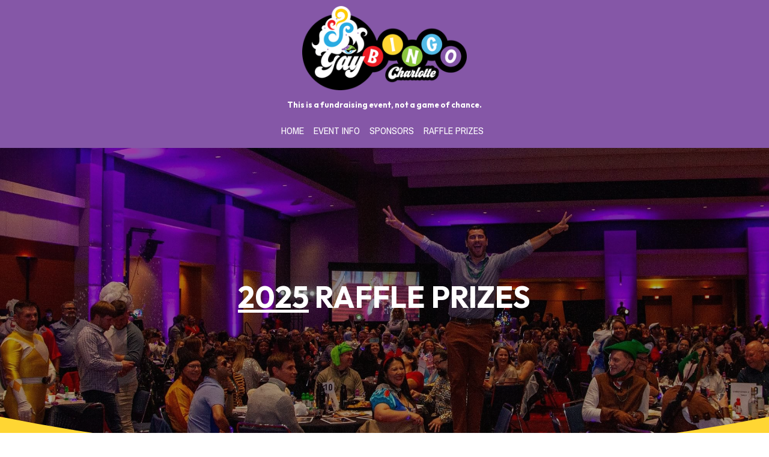

--- FILE ---
content_type: text/html; charset=utf-8
request_url: https://www.gaybingoclt.org/raffle
body_size: 89368
content:
<!-- Powered by Strikingly.com 4 (1) Jan 20, 2026 at 15:25-->
<!DOCTYPE html>
<html itemscope itemtype='http://schema.org/WebPage' lang='en' xmlns:og='http://ogp.me/ns#' xmlns='http://www.w3.org/1999/xhtml'>
<head>
<title>RAFFLE PRIZES - Gay Bingo Charlotte</title>
<!-- removing_gon has activated 100%, so we add not_removing_gon rollout for specific user -->
<style>#s-content.s-font-body-archivo-narrow .s-font-body{font-family:"archivo narrow",helvetica,sans-serif}#s-content.s-font-title-outfit .s-font-title{font-family:outfit,sans-serif}#s-content.s-font-nav_item-archivo-narrow .s-font-nav_item{font-family:"archivo narrow",helvetica,sans-serif}</style>
  <script>
//<![CDATA[
window.$S={};$S.app_instances=[];$S.nav=[{"name":"\/home","uid":"4bc45d08-9791-4028-95d3-8d61fec92e64","memberOnly":false,"hasPassword":false,"isHomePage":true},{"name":"\/event","uid":"55adaa0c-386c-4526-a043-92f015d7d612","memberOnly":false,"hasPassword":false,"isHomePage":false},{"name":"\/sponsors","uid":"3dcd3db2-6428-4073-8a7d-037abd9e36f0","memberOnly":false,"hasPassword":false,"isHomePage":false},{"name":"\/raffle","uid":"56f291f4-c97a-44e4-be9b-5f151e9e9f84","memberOnly":false,"hasPassword":false,"isHomePage":false},{"name":"\/food","uid":"64c603bb-8a54-44ae-889f-624730489f2b","memberOnly":false,"hasPassword":false,"isHomePage":false},{"name":"\/inspo","uid":"dfee8a0c-d9e9-4ff4-b2b1-38950c02205d","memberOnly":false,"hasPassword":false,"isHomePage":false},{"name":"\/volunteer","uid":"f96a22a3-8357-45ca-b99b-c093d0fde306","memberOnly":false,"hasPassword":false,"isHomePage":false},{"name":"\/entertainers","uid":"270ca557-eff0-4a79-9255-db1837c3d619","memberOnly":false,"hasPassword":false,"isHomePage":false},{"name":"\/tables","uid":"a6468d15-7c10-41d8-91ea-144328d70634","memberOnly":false,"hasPassword":false,"isHomePage":false},{"name":"\/whos-volunteering","uid":"a30ed38c-4532-4d66-b890-800a7cf22667","memberOnly":false,"hasPassword":false,"isHomePage":false},{"name":"\/spotify","uid":"b00f175e-96f7-4914-9e6b-d411b6a90c58","memberOnly":false,"hasPassword":false,"isHomePage":false}];$S.conf={"SUPPORTED_CURRENCY":[{"code":"AED","symbol":"\u062f.\u0625","decimal":".","thousand":",","precision":2,"name":"United Arab Emirates Dirham"},{"code":"AFN","symbol":"\u060b","decimal":".","thousand":",","precision":2,"name":"Afghan afghani"},{"code":"ALL","symbol":"Lek","decimal":",","thousand":".","precision":2,"name":"Albanian lek"},{"code":"AMD","symbol":"\u058f","decimal":",","thousand":".","precision":2,"name":"Armenian dram"},{"code":"ANG","symbol":"\u0192","decimal":",","thousand":".","precision":2,"name":"Netherlands Antillean guilder"},{"code":"AOA","symbol":"Kz","decimal":",","thousand":".","precision":2,"name":"Angolan kwanza"},{"code":"ARS","symbol":"$","decimal":",","thousand":".","precision":2,"name":"Argentine peso"},{"code":"AUD","symbol":"A$","decimal":".","thousand":" ","precision":2,"name":"Australian Dollar"},{"code":"AWG","symbol":"\u0192","decimal":".","thousand":",","precision":2,"name":"Aruban florin"},{"code":"AZN","symbol":"\u20bc","decimal":".","thousand":",","precision":2,"name":"Azerbaijani Manat"},{"code":"BAM","symbol":"KM","decimal":",","thousand":".","precision":2,"name":"Bosnia and Herzegovina convertible mark"},{"code":"BBD","symbol":"$","decimal":".","thousand":",","precision":2,"name":"Barbadian dollar"},{"code":"BDT","symbol":"Tk","decimal":".","thousand":",","precision":2,"name":"Bangladeshi Taka"},{"code":"BGN","symbol":"\u043b\u0432","decimal":",","thousand":".","precision":2,"name":"Bulgarian lev"},{"code":"BHD","symbol":"\u062f.\u0628","decimal":".","thousand":",","precision":3,"name":"Bahraini dinar"},{"code":"BIF","symbol":"FBu","decimal":".","thousand":",","precision":0,"name":"Burundian franc"},{"code":"BMD","symbol":"$","decimal":".","thousand":",","precision":2,"name":"Bermudian dollar"},{"code":"BND","symbol":"$","decimal":".","thousand":",","precision":2,"name":"Brunei dollar"},{"code":"BOB","symbol":"$b","decimal":",","thousand":".","precision":2,"name":"Bolivian boliviano"},{"code":"BRL","symbol":"R$","decimal":",","thousand":".","precision":2,"name":"Brazilian Real","format":"%s %v"},{"code":"BSD","symbol":"$","decimal":".","thousand":",","precision":2,"name":"Bahamian dollar"},{"code":"BTN","symbol":"Nu.","decimal":".","thousand":",","precision":2,"name":"Bhutanese ngultrum"},{"code":"BWP","symbol":"P","decimal":".","thousand":",","precision":2,"name":"Botswana pula"},{"code":"BYN","symbol":"Br","decimal":".","thousand":",","precision":2,"name":"Belarusian ruble"},{"code":"BZD","symbol":"BZ$","decimal":".","thousand":",","precision":2,"name":"Belize dollar"},{"code":"CAD","symbol":"$","decimal":".","thousand":",","precision":2,"name":"Canadian Dollar"},{"code":"CDF","symbol":"FC","decimal":".","thousand":",","precision":2,"name":"Congolese franc"},{"code":"CHF","symbol":"CHF","decimal":".","thousand":"'","precision":2,"name":"Swiss Franc","format":"%s %v"},{"code":"CLP","symbol":"$","decimal":"","thousand":".","precision":0,"name":"Chilean Peso"},{"code":"CNY","symbol":"\u00a5","decimal":".","thousand":",","precision":2,"name":"Chinese Yuan"},{"code":"CRC","symbol":"\u20a1","decimal":",","thousand":".","precision":2,"name":"Costa Rican col\u00f3n"},{"code":"CUP","symbol":"$","decimal":".","thousand":",","precision":2,"name":"Cuban peso"},{"code":"CVE","symbol":"$","decimal":".","thousand":",","precision":2,"name":"Cape Verdean escudo"},{"code":"CZK","symbol":"K\u010d","decimal":",","thousand":".","precision":2,"name":"Czech Koruna","format":"%v %s"},{"code":"DJF","symbol":"Fdj","decimal":".","thousand":",","precision":0,"name":"Djiboutian franc"},{"code":"DKK","symbol":"kr","decimal":".","thousand":",","precision":2,"name":"Danish Krone","format":"%v %s"},{"code":"DOP","symbol":"RD$","decimal":".","thousand":",","precision":2,"name":"Dominican peso"},{"code":"DZD","symbol":"\u062f\u062c","decimal":",","thousand":".","precision":2,"name":"Algerian dinar"},{"code":"EGP","symbol":"E\u00a3","decimal":".","thousand":",","precision":2,"name":"Egyptian pound"},{"code":"ERN","symbol":"Nkf","decimal":".","thousand":",","precision":2,"name":"Eritrean nakfa"},{"code":"ETB","symbol":"Br","decimal":".","thousand":",","precision":2,"name":"Ethiopian birr"},{"code":"EUR","symbol":"\u20ac","decimal":",","thousand":".","precision":2,"name":"Euro","format":"%v %s"},{"code":"FJD","symbol":"$","decimal":".","thousand":",","precision":2,"name":"Fijian dollar"},{"code":"FKP","symbol":"\u00a3","decimal":".","thousand":",","precision":2,"name":"Falkland Islands pound"},{"code":"GBP","symbol":"\u00a3","decimal":".","thousand":",","precision":2,"name":"British Pound"},{"code":"GEL","symbol":"\u10da","decimal":",","thousand":".","precision":2,"name":"Georgian lari"},{"code":"GGP","symbol":"\u00a3","decimal":".","thousand":",","precision":2,"name":"Guernsey pound"},{"code":"GHS","symbol":"GH\u20b5","decimal":".","thousand":",","precision":2,"name":"Ghanaian cedi"},{"code":"GIP","symbol":"\u00a3","decimal":".","thousand":",","precision":2,"name":"Gibraltar pound"},{"code":"GMD","symbol":"D","decimal":".","thousand":",","precision":2,"name":"Gambian dalasi"},{"code":"GNF","symbol":"\u20a3","decimal":".","thousand":",","precision":0,"name":"Guinean franc"},{"code":"GTQ","symbol":"Q","decimal":".","thousand":",","precision":2,"name":"Guatemalan quetzal"},{"code":"GYD","symbol":"G$","decimal":".","thousand":",","precision":2,"name":"Guyanese dollar"},{"code":"HKD","symbol":"HK$","decimal":".","thousand":",","precision":2,"name":"Hong Kong Dollar"},{"code":"HNL","symbol":"L","decimal":".","thousand":",","precision":2,"name":"Honduran lempira"},{"code":"HRK","symbol":"kn","decimal":".","thousand":",","precision":2,"name":"Croatian kuna"},{"code":"HTG","symbol":"G","decimal":".","thousand":",","precision":2,"name":"Haitian gourde"},{"code":"HUF","symbol":"Ft","decimal":"","thousand":",","precision":0,"name":"Hungarian Forint","format":"%v %s"},{"code":"ILS","symbol":"\u20aa","decimal":".","thousand":",","precision":2,"name":"Israeli New Shekel"},{"code":"IMP","symbol":"\u00a3","decimal":".","thousand":",","precision":2,"name":"Isle of Man pound"},{"code":"INR","symbol":"\u20b9","decimal":".","thousand":",","precision":2,"name":"Indian Rupee"},{"code":"IQD","symbol":"\u062f.\u0639","decimal":".","thousand":",","precision":3,"name":"Iraqi dinar"},{"code":"IRR","symbol":"\u062a\u0648\u0645\u0627\u0646","decimal":".","thousand":",","precision":2,"name":"Iranian rial"},{"code":"ISK","symbol":"kr","decimal":",","thousand":".","precision":2,"name":"Icelandic kr\u00f3na"},{"code":"JEP","symbol":"\u00a3","decimal":".","thousand":",","precision":2,"name":"Jersey pound"},{"code":"JMD","symbol":"J$","decimal":".","thousand":",","precision":2,"name":"Jamaican Dollar"},{"code":"JOD","symbol":"JD","decimal":".","thousand":",","precision":3,"name":"Jordanian Dinar"},{"code":"JPY","symbol":"\u00a5","decimal":"","thousand":",","precision":0,"name":"Japanese Yen","format":"%s %v"},{"code":"KES","symbol":"KSh","decimal":".","thousand":",","precision":2,"name":"Kenyan shilling"},{"code":"KGS","symbol":"\u043b\u0432","decimal":",","thousand":".","precision":2,"name":"Kyrgyzstani som"},{"code":"KHR","symbol":"\u17db","decimal":".","thousand":",","precision":2,"name":"Cambodian riel"},{"code":"KMF","symbol":"CF","decimal":".","thousand":",","precision":0,"name":"Comorian franc"},{"code":"KPW","symbol":"\u20a9","decimal":".","thousand":",","precision":2,"name":"North Korean won"},{"code":"KRW","symbol":"\uc6d0","decimal":"","thousand":",","precision":0,"name":"South Korean Won","format":"%v %s"},{"code":"KWD","symbol":"\u062f.\u0643","decimal":".","thousand":",","precision":3,"name":"Kuwait dinar"},{"code":"KYD","symbol":"CI$","decimal":".","thousand":",","precision":2,"name":"Cayman Islands dollar"},{"code":"KZT","symbol":"\u20b8","decimal":",","thousand":".","precision":2,"name":"Kazakhstani tenge"},{"code":"LBP","symbol":"LL","decimal":".","thousand":",","precision":2,"name":"Lebanese pound"},{"code":"LKR","symbol":"\u20a8","decimal":".","thousand":",","precision":2,"name":"Sri Lankan rupee"},{"code":"LRD","symbol":"LR$","decimal":".","thousand":",","precision":2,"name":"Liberian dollar"},{"code":"LSL","symbol":"M","decimal":".","thousand":",","precision":2,"name":"Lesotho loti"},{"code":"LYD","symbol":"LD","decimal":".","thousand":",","precision":3,"name":"Libyan dinar"},{"code":"MAD","symbol":"\u062f.\u0645.","decimal":",","thousand":".","precision":2,"name":"Moroccan dirham"},{"code":"MDL","symbol":"L","decimal":",","thousand":".","precision":2,"name":"Moldovan leu"},{"code":"MGA","symbol":"Ar","decimal":".","thousand":",","precision":0,"name":"Malagasy ariary"},{"code":"MKD","symbol":"\u0434\u0435\u043d","decimal":",","thousand":".","precision":2,"name":"Macedonian denar"},{"code":"MMK","symbol":"Ks","decimal":".","thousand":",","precision":2,"name":"Myanmar kyat"},{"code":"MNT","symbol":"\u20ae","decimal":".","thousand":",","precision":2,"name":"Mongolian tugrik"},{"code":"MOP","symbol":"MOP$","decimal":".","thousand":",","precision":2,"name":"Macanese pataca"},{"code":"MRO","symbol":"UM","decimal":".","thousand":",","precision":2,"name":"Mauritanian Ouguiya"},{"code":"MRU","symbol":"UM","decimal":".","thousand":",","precision":2,"name":"Mauritanian ouguiya"},{"code":"MUR","symbol":"\u20a8","decimal":".","thousand":",","precision":2,"name":"Mauritian rupee"},{"code":"MVR","symbol":"Rf","decimal":".","thousand":",","precision":2,"name":"Maldivian rufiyaa"},{"code":"MWK","symbol":"K","decimal":".","thousand":",","precision":2,"name":"Malawian kwacha"},{"code":"MXN","symbol":"$","decimal":".","thousand":",","precision":2,"name":"Mexican Peso"},{"code":"MYR","symbol":"RM","decimal":".","thousand":",","precision":2,"name":"Malaysian Ringgit"},{"code":"MZN","symbol":"MT","decimal":",","thousand":".","precision":2,"name":"Mozambican metical"},{"code":"NAD","symbol":"N$","decimal":".","thousand":",","precision":2,"name":"Namibian dollar"},{"code":"NGN","symbol":"\u20a6","decimal":".","thousand":",","precision":2,"name":"Nigerian naira"},{"code":"NIO","symbol":"C$","decimal":".","thousand":",","precision":2,"name":"Nicaraguan c\u00f3rdoba"},{"code":"NOK","symbol":"kr","decimal":",","thousand":".","precision":2,"name":"Norwegian Krone","format":"%v %s"},{"code":"NPR","symbol":"\u20a8","decimal":".","thousand":",","precision":2,"name":"Nepalese rupee"},{"code":"NZD","symbol":"$","decimal":".","thousand":",","precision":2,"name":"New Zealand Dollar"},{"code":"OMR","symbol":"\u0631.\u0639.","decimal":".","thousand":",","precision":3,"name":"Omani rial"},{"code":"PAB","symbol":"B\/.","decimal":".","thousand":",","precision":2,"name":"Panamanian balboa"},{"code":"PEN","symbol":"S\/.","decimal":".","thousand":",","precision":2,"name":"Peruvian Sol"},{"code":"PGK","symbol":"K","decimal":".","thousand":",","precision":2,"name":"Papua New Guinean kina"},{"code":"PHP","symbol":"\u20b1","decimal":".","thousand":",","precision":2,"name":"Philippine Peso"},{"code":"PKR","symbol":"\u20a8","decimal":".","thousand":",","precision":2,"name":"Pakistani rupee"},{"code":"PLN","symbol":"z\u0142","decimal":",","thousand":" ","precision":2,"name":"Polish Zloty","format":"%v %s"},{"code":"PYG","symbol":"\u20b2","decimal":",","thousand":".","precision":0,"name":"Paraguayan guaran\u00ed"},{"code":"QAR","symbol":"\u0631.\u0642","decimal":".","thousand":",","precision":2,"name":"Qatari riyal"},{"code":"RON","symbol":"lei","decimal":",","thousand":".","precision":2,"name":"Romanian leu"},{"code":"RSD","symbol":"\u0434\u0438\u043d","decimal":",","thousand":".","precision":2,"name":"Serbian dinar"},{"code":"RUB","symbol":"\u20bd","decimal":",","thousand":".","precision":2,"name":"Russian Ruble","format":"%v %s"},{"code":"RWF","symbol":"FRw","decimal":".","thousand":",","precision":0,"name":"Rwandan franc"},{"code":"SAR","symbol":"\u0631.\u0633","decimal":".","thousand":",","precision":2,"name":"Saudi Arabian riyal"},{"code":"SBD","symbol":"SI$","decimal":".","thousand":",","precision":2,"name":"Solomon Islands dollar"},{"code":"SCR","symbol":"SRe","decimal":".","thousand":",","precision":2,"name":"Seychellois rupee"},{"code":"SDG","symbol":"SDG","decimal":".","thousand":",","precision":2,"name":"Sudanese pound"},{"code":"SEK","symbol":"kr","decimal":".","thousand":" ","precision":2,"name":"Swedish Krona","format":"%v %s"},{"code":"SGD","symbol":"S$","decimal":".","thousand":",","precision":2,"name":"Singapore Dollar"},{"code":"SHP","symbol":"\u00a3","decimal":".","thousand":",","precision":2,"name":"Saint Helena pound"},{"code":"SLL","symbol":"Le","decimal":".","thousand":",","precision":2,"name":"Sierra Leonean leone"},{"code":"SOS","symbol":"S","decimal":".","thousand":",","precision":2,"name":"Somali shilling"},{"code":"SRD","symbol":"$","decimal":",","thousand":".","precision":2,"name":"Surinamese dollar"},{"code":"SSP","symbol":"SS\u00a3","decimal":".","thousand":",","precision":2,"name":"South Sudanese pound"},{"code":"STD","symbol":"Db","decimal":".","thousand":",","precision":2,"name":"Sao Tomean Dobra"},{"code":"STN","symbol":"Db","decimal":".","thousand":",","precision":2,"name":"S\u00e3o Tom\u00e9 and Pr\u00edncipe dobra"},{"code":"SYP","symbol":"LS","decimal":".","thousand":",","precision":2,"name":"Syrian pound"},{"code":"SZL","symbol":"E","decimal":".","thousand":",","precision":2,"name":"Swazi lilangeni"},{"code":"THB","symbol":"\u0e3f","decimal":".","thousand":",","precision":2,"name":"Thai Baht"},{"code":"TJS","symbol":"SM","decimal":".","thousand":",","precision":2,"name":"Tajikistani somoni"},{"code":"TMT","symbol":"T","decimal":".","thousand":",","precision":2,"name":"Turkmenistan manat"},{"code":"TND","symbol":"\u062f.\u062a","decimal":".","thousand":",","precision":3,"name":"Tunisian dinar"},{"code":"TOP","symbol":"T$","decimal":".","thousand":",","precision":2,"name":"Tongan pa\u02bbanga"},{"code":"TRY","symbol":"\u20ba","decimal":".","thousand":",","precision":2,"name":"Turkish lira"},{"code":"TTD","symbol":"TT$","decimal":".","thousand":",","precision":2,"name":"Trinidad and Tobago dollar"},{"code":"TWD","symbol":"NT$","decimal":"","thousand":",","precision":0,"name":"New Taiwan Dollar"},{"code":"TZS","symbol":"Tsh","decimal":".","thousand":",","precision":2,"name":"Tanzanian shilling"},{"code":"UAH","symbol":"\u20b4","decimal":".","thousand":",","precision":2,"name":"Ukrainian hryvnia"},{"code":"UGX","symbol":"USh","decimal":".","thousand":",","precision":2,"name":"Ugandan shilling"},{"code":"USD","symbol":"$","decimal":".","thousand":",","precision":2,"name":"United States Dollar"},{"code":"UYU","symbol":"$U","decimal":",","thousand":".","precision":2,"name":"Uruguayan peso"},{"code":"UZS","symbol":"\u043b\u0432","decimal":",","thousand":".","precision":2,"name":"Uzbekistani so\u02bbm"},{"code":"VES","symbol":"Bs.S.","decimal":".","thousand":",","precision":2,"name":"Venezuelan bol\u00edvar soberano"},{"code":"VUV","symbol":"VT","decimal":".","thousand":",","precision":0,"name":"Vanuatu vatu"},{"code":"WST","symbol":"WS$","decimal":".","thousand":",","precision":2,"name":"Samoan t\u0101l\u0101"},{"code":"XAF","symbol":"FCFA","decimal":".","thousand":",","precision":0,"name":"Central African CFA franc"},{"code":"XCD","symbol":"EC$","decimal":".","thousand":",","precision":2,"name":"East Caribbean dollar"},{"code":"XDR","symbol":"SDR","decimal":".","thousand":"","precision":0,"name":"Special drawing rights"},{"code":"XOF","symbol":"CFA","decimal":".","thousand":",","precision":0,"name":"West African CFA franc"},{"code":"XPF","symbol":"\u20a3","decimal":".","thousand":",","precision":0,"name":"CFP franc"},{"code":"YER","symbol":"\u0631.\u064a","decimal":".","thousand":",","precision":2,"name":"Yemeni rial"},{"code":"ZAR","symbol":"R","decimal":".","thousand":",","precision":2,"name":"South African Rand"},{"code":"ZMW","symbol":"K","decimal":",","thousand":".","precision":2,"name":"Zambian kwacha"},{"code":"IDR","symbol":"Rp ","decimal":"","thousand":".","precision":0,"name":"Indonesian Rupiah"},{"code":"VND","symbol":"\u20ab","decimal":"","thousand":".","precision":0,"name":"Vietnamese Dong","format":"%v%s"},{"code":"LAK","symbol":"\u20ad","decimal":".","thousand":",","precision":2,"name":"Lao kip"},{"code":"COP","symbol":"$","decimal":".","thousand":",","precision":0,"name":"Colombian Peso"}],"pages_show_static_path":"https:\/\/static-assets.strikinglycdn.com\/pages_show_static-bc1f19a55f2b44d4730b53552286eb27fea2e9da8282fb2743c9147c736f5092.js","keenio_collection":"strikingly_pageviews","keenio_collection_sharding":"strikingly_pageviews-32400001-32500000","keenio_pbs_impression_collection":"strikingly_pbs_impression","keenio_pbs_conversion_collection":"strikingly_pbs_conversion","keenio_pageservice_imageshare_collection":"strikingly_pageservice_imageshare","keenio_page_socialshare_collection":"strikingly_page_socialshare","keenio_page_framing_collection":"strikingly_page_framing","keenio_file_download_collection":"strikingly_file_download","keenio_ecommerce_buyer_landing":"strikingly_ecommerce_buyer_landing","keenio_ecommerce_buyer_viewed_checkout_dialog":"strikingly_ecommerce_buyer_viewed_checkout_dialog","keenio_ecommerce_buyer_completed_shipping_address":"strikingly_ecommerce_buyer_completed_shipping_address","keenio_ecommerce_buyer_selected_payment_method":"strikingly_ecommerce_buyer_selected_payment_method","keenio_ecommerce_buyer_canceled_order":"strikingly_ecommerce_buyer_canceled_order","keenio_ecommerce_buyer_added_item_to_cart":"strikingly_ecommerce_buyer_added_item_to_cart","keenio_events_collection":"strikingly_events","is_screenshot_rendering":false,"ecommerce_stripe_alipay":false,"headless_render":null,"wx_instant_follow":false,"is_google_analytics_enabled":true,"is_strikingly_analytics_enabled":true,"is_from_site_to_app":false,"is_weitie":false,"weitie_post_id":null,"weitie_meta_info":null,"weitie_slogan":"\u65e0\u9700\u6ce8\u518c\u7684\u53d1\u5e16\u795e\u5668","gdpr_compliance_feature":false,"strikingly_live_chat_settings":null,"FACEBOOK_APP_ID":"138736959550286","FACEBOOK_PERMS":"email"};$S.fonts=null;$S.live_site=true;$S.user_meta={"user_type":"","live_chat_branding":false,"oneClickShareInfo":null};$S.global_conf={"premium_apps":["HtmlApp","EcwidApp","MailChimpApp","CeleryApp","LocuApp"],"environment":"production","env":"production","host_suffix":"strikingly.com","asset_url":"https:\/\/static-assets.strikinglycdn.com","locale":"en","in_china":false,"country_code":null,"browser_locale":null,"is_sxl":false,"china_optimization":false,"enable_live_chat":true,"enable_internal_footer_layout":["33212390","11376106","13075825","12954266","11479862","28250243","28142805","28250455","28250492","23063547","28250512","23063531","28250538","28250791","23063511","28250526","28250588","28250582","28250575","28250570","23063556","28250565","13128850","13075827","13033035","13107039","12989659","12954536","13029321","12967243","12935703","13128849","189186","23559408","22317661","23559972","23559402","23559419","23559961","23559424","23568836","23559400","23559427","23559394","23559955","23559949","23568824","23559953","22317663","13032471","13070869","13107041","13100761","13100763","13039483","12989656","12935476","13029732","13070868","13115975","13115977","12967468"],"user_image_cdn":{"qn":"\/\/user-assets.sxlcdn.com","s":"\/\/custom-images.strikinglycdn.com"},"GROWINGIO_API_KEY":null,"BAIDU_API_KEY":null,"SEGMENTIO_API_KEY":"eb3txa37hi","FACEBOOK_APP_ID":"138736959550286","WECHAT_APP_ID":null,"WECHAT_MP_APP_ID":"","KEEN_IO_PROJECT_ID":"5317e03605cd66236a000002","KEEN_IO_WRITE_KEY":"[base64]","FIREBASE_URL":"bobcat.firebaseIO.com","CLOUDINARY_CLOUD_NAME":"hrscywv4p","CLOUDINARY_PRESET":"oxbxiyxl","rollout":{"background_for_all_sections":false,"crm_livechat":true,"stripe_payer_email":false,"stripe_alipay":true,"stripe_wechatpay":true,"stripe_afterpay":true,"stripe_klarna":true,"paynow_unionpay":true,"tw_payment_registration_upgrade":true,"new_checkout_design":true,"checkout_form_integration":true,"s6_feature":true,"customize_image_appearance":true,"advanced_section_layout_setting":true,"google_invisible_recaptcha":true,"invisible_hcaptcha":false,"show_dummy_data_in_editor":true,"show_dummy_data_in_cro_editor":true,"mobile_editor_2023":true,"mobile_editor_2023_part3":true,"vertical_alignment_2023":true,"enable_migrate_page_data":true,"enable_section_smart_binding":true,"portfolio_region_options":false,"domain_connection_v2":true,"new_blog_editor":true,"new_blog_editor_disabled":false,"draft_editor":true,"disable_draft_editor":false,"new_blog_layout":true,"new_store_layout":true,"gallery_section_2021":true,"strikingly_618":false,"nav_2021":true,"can_use_section_default_format":true,"can_use_section_text_align":true,"section_improvements_part1":true,"nav_2021_off":false,"nav_2023":true,"delay_gon":false,"shake_ssr_gon":false,"feature_list_2023":true,"pbs_i18n":true,"support_sca":false,"dlz_badge":false,"show_kickstart_entry_in_dashboard_support_widget":true,"need_html_custom_code_review":true,"has_hydrated_sections":false,"show_support_widget_in_live_site":false,"wechat_sharing":false,"new_wechat_oauth":false,"midtrans_payments":false,"pbs_variation_b":true,"all_currencies":true,"language_region_redirect_options":false,"portfolio_addon_items":false,"custom_review_v2":false},"cookie_categories":{"necessary":["_claim_popup_ref","member_name","authenticationToken","_pbs_i18n_ab_test","__strk_cookie_notification","__is_open_strk_necessary_cookie","__is_open_strk_analytics_cookie","__is_open_strk_preferences_cookie","site_id","crm_chat_token","authenticationToken","member_id","page_nocache","page_password","page_password_uid","return_path_after_verification","return_path_after_page_verification","is_submitted_all"],"preferences":["__strk_cookie_comment_name","__strk_cookie_comment_email"],"analytics":["__strk_session_id"]},"WEITIE_APP_ID":null,"WEITIE_MP_APP_ID":null,"BUGSNAG_FE_API_KEY":"","BUGSNAG_FE_JS_RELEASE_STAGE":"production","google":{"recaptcha_v2_client_key":"6LeRypQbAAAAAGgaIHIak2L7UaH4Mm3iS6Tpp7vY","recaptcha_v2_invisible_client_key":"6LdmtBYdAAAAAJmE1hETf4IHoUqXQaFuJxZPO8tW"},"hcaptcha":{"hcaptcha_checkbox_key":"cd7ccab0-57ca-49aa-98ac-db26473a942a","hcaptcha_invisible_key":"65400c5a-c122-4648-971c-9f7e931cd872"},"kickstart_locale_selection":{"en":"100","de":"100","es":"100","fr":"100","it":"100","nl":"100","pt-BR":"100","fi":"100","no":"100","sv":"100","pl":"100","cs":"100","ro":"100","ar":"100","id":"100","vi":"0","ja":"100","zh-CN":"100","zh-TW":"100"},"honeypot":"9ef66055"};$S.country_list={"europe":{"name":"Europe","continent":"europe"},"asia":{"name":"Asia","continent":"asia"},"northamerica":{"name":"North America","continent":"northamerica"},"southamerica":{"name":"South America","continent":"southamerica"},"australia":{"name":"Australia","continent":"australia"},"antarctica":{"name":"Antarctica","continent":"antarctica"},"africa":{"name":"Africa","continent":"africa"},"ad":{"name":"Andorra","continent":"europe"},"ae":{"name":"United Arab Emirates","continent":"asia"},"af":{"name":"Afghanistan","continent":"asia"},"ag":{"name":"Antigua and Barbuda","continent":"northamerica"},"ai":{"name":"Anguilla","continent":"northamerica"},"al":{"name":"Albania","continent":"europe"},"am":{"name":"Armenia","continent":"asia"},"an":{"name":"Netherlands Antilles","continent":"northamerica"},"ao":{"name":"Angola","continent":"africa"},"aq":{"name":"Antarctica","continent":"antarctica"},"ar":{"name":"Argentina","continent":"southamerica"},"as":{"name":"American Samoa","continent":"australia"},"at":{"name":"Austria","continent":"europe"},"au":{"name":"Australia","continent":"australia"},"aw":{"name":"Aruba","continent":"northamerica"},"ax":{"name":"\u00c5land Islands","continent":"europe"},"az":{"name":"Azerbaijan","continent":"asia"},"ba":{"name":"Bosnia and Herzegovina","continent":"europe"},"bb":{"name":"Barbados","continent":"northamerica"},"bd":{"name":"Bangladesh","continent":"asia"},"be":{"name":"Belgium","continent":"europe"},"bf":{"name":"Burkina Faso","continent":"africa"},"bg":{"name":"Bulgaria","continent":"europe"},"bh":{"name":"Bahrain","continent":"asia"},"bi":{"name":"Burundi","continent":"africa"},"bj":{"name":"Benin","continent":"africa"},"bl":{"name":"Saint Barth\u00e9lemy","continent":"northamerica"},"bm":{"name":"Bermuda","continent":"northamerica"},"bn":{"name":"Brunei Darussalam","continent":"asia"},"bo":{"name":"Bolivia","continent":"southamerica"},"bq":{"name":"Bonaire, Sint Eustatius and Saba","continent":"northamerica"},"br":{"name":"Brazil","continent":"southamerica"},"bs":{"name":"Bahamas","continent":"northamerica"},"bt":{"name":"Bhutan","continent":"asia"},"bv":{"name":"Bouvet Island","continent":"antarctica"},"bw":{"name":"Botswana","continent":"africa"},"by":{"name":"Belarus","continent":"europe"},"bz":{"name":"Belize","continent":"northamerica"},"ca":{"name":"Canada","continent":"northamerica"},"cc":{"name":"Cocos (Keeling) Islands","continent":"asia"},"cd":{"name":"Congo, The Democratic Republic Of The","continent":"africa"},"cf":{"name":"Central African Republic","continent":"africa"},"cg":{"name":"Congo","continent":"africa"},"ch":{"name":"Switzerland","continent":"europe"},"ci":{"name":"C\u00f4te D'Ivoire","continent":"africa"},"ck":{"name":"Cook Islands","continent":"australia"},"cl":{"name":"Chile","continent":"southamerica"},"cm":{"name":"Cameroon","continent":"africa"},"cn":{"name":"China","continent":"asia"},"co":{"name":"Colombia","continent":"southamerica"},"cr":{"name":"Costa Rica","continent":"northamerica"},"cu":{"name":"Cuba","continent":"northamerica"},"cv":{"name":"Cape Verde","continent":"africa"},"cw":{"name":"Cura\u00e7ao","continent":"northamerica"},"cx":{"name":"Christmas Island","continent":"asia"},"cy":{"name":"Cyprus","continent":"asia"},"cz":{"name":"Czech Republic","continent":"europe"},"de":{"name":"Germany","continent":"europe"},"dj":{"name":"Djibouti","continent":"africa"},"dk":{"name":"Denmark","continent":"europe"},"dm":{"name":"Dominica","continent":"northamerica"},"do":{"name":"Dominican Republic","continent":"northamerica"},"dz":{"name":"Algeria","continent":"africa"},"ec":{"name":"Ecuador","continent":"southamerica"},"ee":{"name":"Estonia","continent":"europe"},"eg":{"name":"Egypt","continent":"africa"},"eh":{"name":"Western Sahara","continent":"africa"},"er":{"name":"Eritrea","continent":"africa"},"es":{"name":"Spain","continent":"europe"},"et":{"name":"Ethiopia","continent":"africa"},"fi":{"name":"Finland","continent":"europe"},"fj":{"name":"Fiji","continent":"australia"},"fk":{"name":"Falkland Islands (Malvinas)","continent":"southamerica"},"fm":{"name":"Micronesia, Federated States Of","continent":"australia"},"fo":{"name":"Faroe Islands","continent":"europe"},"fr":{"name":"France","continent":"europe"},"ga":{"name":"Gabon","continent":"africa"},"gb":{"name":"United Kingdom","continent":"europe"},"gd":{"name":"Grenada","continent":"northamerica"},"ge":{"name":"Georgia","continent":"asia"},"gf":{"name":"French Guiana","continent":"southamerica"},"gg":{"name":"Guernsey","continent":"europe"},"gh":{"name":"Ghana","continent":"africa"},"gi":{"name":"Gibraltar","continent":"europe"},"gl":{"name":"Greenland","continent":"northamerica"},"gm":{"name":"Gambia","continent":"africa"},"gn":{"name":"Guinea","continent":"africa"},"gp":{"name":"Guadeloupe","continent":"northamerica"},"gq":{"name":"Equatorial Guinea","continent":"africa"},"gr":{"name":"Greece","continent":"europe"},"gs":{"name":"South Georgia and the South Sandwich Islands","continent":"antarctica"},"gt":{"name":"Guatemala","continent":"northamerica"},"gu":{"name":"Guam","continent":"australia"},"gw":{"name":"Guinea-Bissau","continent":"africa"},"gy":{"name":"Guyana","continent":"southamerica"},"hk":{"name":"Hong Kong SAR China","continent":"asia"},"hm":{"name":"Heard and McDonald Islands","continent":"antarctica"},"hn":{"name":"Honduras","continent":"northamerica"},"hr":{"name":"Croatia","continent":"europe"},"ht":{"name":"Haiti","continent":"northamerica"},"hu":{"name":"Hungary","continent":"europe"},"id":{"name":"Indonesia","continent":"asia"},"ie":{"name":"Ireland","continent":"europe"},"il":{"name":"Israel","continent":"asia"},"im":{"name":"Isle of Man","continent":"europe"},"in":{"name":"India","continent":"asia"},"io":{"name":"British Indian Ocean Territory","continent":"asia"},"iq":{"name":"Iraq","continent":"asia"},"ir":{"name":"Iran, Islamic Republic Of","continent":"asia"},"is":{"name":"Iceland","continent":"europe"},"it":{"name":"Italy","continent":"europe"},"je":{"name":"Jersey","continent":"europe"},"jm":{"name":"Jamaica","continent":"northamerica"},"jo":{"name":"Jordan","continent":"asia"},"jp":{"name":"Japan","continent":"asia"},"ke":{"name":"Kenya","continent":"africa"},"kg":{"name":"Kyrgyzstan","continent":"asia"},"kh":{"name":"Cambodia","continent":"asia"},"ki":{"name":"Kiribati","continent":"australia"},"km":{"name":"Comoros","continent":"africa"},"kn":{"name":"Saint Kitts And Nevis","continent":"northamerica"},"kp":{"name":"Korea, Democratic People's Republic Of","continent":"asia"},"kr":{"name":"Korea, Republic of","continent":"asia"},"kw":{"name":"Kuwait","continent":"asia"},"ky":{"name":"Cayman Islands","continent":"northamerica"},"kz":{"name":"Kazakhstan","continent":"asia"},"la":{"name":"Lao People's Democratic Republic","continent":"asia"},"lb":{"name":"Lebanon","continent":"asia"},"lc":{"name":"Saint Lucia","continent":"northamerica"},"li":{"name":"Liechtenstein","continent":"europe"},"lk":{"name":"Sri Lanka","continent":"asia"},"lr":{"name":"Liberia","continent":"africa"},"ls":{"name":"Lesotho","continent":"africa"},"lt":{"name":"Lithuania","continent":"europe"},"lu":{"name":"Luxembourg","continent":"europe"},"lv":{"name":"Latvia","continent":"europe"},"ly":{"name":"Libya","continent":"africa"},"ma":{"name":"Morocco","continent":"africa"},"mc":{"name":"Monaco","continent":"europe"},"md":{"name":"Moldova, Republic of","continent":"europe"},"me":{"name":"Montenegro","continent":"europe"},"mf":{"name":"Saint Martin","continent":"northamerica"},"mg":{"name":"Madagascar","continent":"africa"},"mh":{"name":"Marshall Islands","continent":"australia"},"mk":{"name":"North Macedonia","continent":"europe"},"ml":{"name":"Mali","continent":"africa"},"mm":{"name":"Myanmar","continent":"asia"},"mn":{"name":"Mongolia","continent":"asia"},"mo":{"name":"Macao SAR China","continent":"asia"},"mp":{"name":"Northern Mariana Islands","continent":"australia"},"mq":{"name":"Martinique","continent":"northamerica"},"mr":{"name":"Mauritania","continent":"africa"},"ms":{"name":"Montserrat","continent":"northamerica"},"mt":{"name":"Malta","continent":"europe"},"mu":{"name":"Mauritius","continent":"africa"},"mv":{"name":"Maldives","continent":"asia"},"mw":{"name":"Malawi","continent":"africa"},"mx":{"name":"Mexico","continent":"northamerica"},"my":{"name":"Malaysia","continent":"asia"},"mz":{"name":"Mozambique","continent":"africa"},"na":{"name":"Namibia","continent":"africa"},"nc":{"name":"New Caledonia","continent":"australia"},"ne":{"name":"Niger","continent":"africa"},"nf":{"name":"Norfolk Island","continent":"australia"},"ng":{"name":"Nigeria","continent":"africa"},"ni":{"name":"Nicaragua","continent":"northamerica"},"nl":{"name":"Netherlands","continent":"europe"},"no":{"name":"Norway","continent":"europe"},"np":{"name":"Nepal","continent":"asia"},"nr":{"name":"Nauru","continent":"australia"},"nu":{"name":"Niue","continent":"australia"},"nz":{"name":"New Zealand","continent":"australia"},"om":{"name":"Oman","continent":"asia"},"pa":{"name":"Panama","continent":"northamerica"},"pe":{"name":"Peru","continent":"southamerica"},"pf":{"name":"French Polynesia","continent":"australia"},"pg":{"name":"Papua New Guinea","continent":"australia"},"ph":{"name":"Philippines","continent":"asia"},"pk":{"name":"Pakistan","continent":"asia"},"pl":{"name":"Poland","continent":"europe"},"pm":{"name":"Saint Pierre And Miquelon","continent":"northamerica"},"pn":{"name":"Pitcairn","continent":"australia"},"pr":{"name":"Puerto Rico","continent":"northamerica"},"ps":{"name":"Palestine, State of","continent":"asia"},"pt":{"name":"Portugal","continent":"europe"},"pw":{"name":"Palau","continent":"australia"},"py":{"name":"Paraguay","continent":"southamerica"},"qa":{"name":"Qatar","continent":"asia"},"re":{"name":"R\u00e9union","continent":"africa"},"ro":{"name":"Romania","continent":"europe"},"rs":{"name":"Serbia","continent":"europe"},"ru":{"name":"Russian Federation","continent":"europe"},"rw":{"name":"Rwanda","continent":"africa"},"sa":{"name":"Saudi Arabia","continent":"asia"},"sb":{"name":"Solomon Islands","continent":"australia"},"sc":{"name":"Seychelles","continent":"africa"},"sd":{"name":"Sudan","continent":"africa"},"se":{"name":"Sweden","continent":"europe"},"sg":{"name":"Singapore","continent":"asia"},"sh":{"name":"Saint Helena","continent":"africa"},"si":{"name":"Slovenia","continent":"europe"},"sj":{"name":"Svalbard And Jan Mayen","continent":"europe"},"sk":{"name":"Slovakia","continent":"europe"},"sl":{"name":"Sierra Leone","continent":"africa"},"sm":{"name":"San Marino","continent":"europe"},"sn":{"name":"Senegal","continent":"africa"},"so":{"name":"Somalia","continent":"africa"},"sr":{"name":"Suriname","continent":"southamerica"},"ss":{"name":"South Sudan","continent":"africa"},"st":{"name":"Sao Tome and Principe","continent":"africa"},"sv":{"name":"El Salvador","continent":"northamerica"},"sx":{"name":"Sint Maarten","continent":"northamerica"},"sy":{"name":"Syrian Arab Republic","continent":"asia"},"sz":{"name":"Swaziland","continent":"africa"},"tc":{"name":"Turks and Caicos Islands","continent":"northamerica"},"td":{"name":"Chad","continent":"africa"},"tf":{"name":"French Southern Territories","continent":"antarctica"},"tg":{"name":"Togo","continent":"africa"},"th":{"name":"Thailand","continent":"asia"},"tj":{"name":"Tajikistan","continent":"asia"},"tk":{"name":"Tokelau","continent":"australia"},"tl":{"name":"Timor-Leste","continent":"asia"},"tm":{"name":"Turkmenistan","continent":"asia"},"tn":{"name":"Tunisia","continent":"africa"},"to":{"name":"Tonga","continent":"australia"},"tr":{"name":"Turkey","continent":"europe"},"tt":{"name":"Trinidad and Tobago","continent":"northamerica"},"tv":{"name":"Tuvalu","continent":"australia"},"tw":{"name":"Taiwan","continent":"asia"},"tz":{"name":"Tanzania, United Republic of","continent":"africa"},"ua":{"name":"Ukraine","continent":"europe"},"ug":{"name":"Uganda","continent":"africa"},"um":{"name":"United States Minor Outlying Islands","continent":"australia"},"us":{"name":"United States","continent":"northamerica"},"uy":{"name":"Uruguay","continent":"southamerica"},"uz":{"name":"Uzbekistan","continent":"asia"},"va":{"name":"Holy See (Vatican City State)","continent":"europe"},"vc":{"name":"Saint Vincent And The Grenadines","continent":"northamerica"},"ve":{"name":"Venezuela, Bolivarian Republic of","continent":"southamerica"},"vg":{"name":"Virgin Islands, British","continent":"northamerica"},"vi":{"name":"Virgin Islands, U.S.","continent":"northamerica"},"vn":{"name":"Vietnam","continent":"asia"},"vu":{"name":"Vanuatu","continent":"australia"},"wf":{"name":"Wallis and Futuna","continent":"australia"},"ws":{"name":"Samoa","continent":"australia"},"ye":{"name":"Yemen","continent":"asia"},"yt":{"name":"Mayotte","continent":"africa"},"za":{"name":"South Africa","continent":"africa"},"zm":{"name":"Zambia","continent":"africa"},"zw":{"name":"Zimbabwe","continent":"africa"}};$S.state_list={"us":[{"name":"Alabama","abbr":"AL"},{"name":"Alaska","abbr":"AK"},{"name":"American Samoa","abbr":"AS"},{"name":"Arizona","abbr":"AZ"},{"name":"Arkansas","abbr":"AR"},{"name":"California","abbr":"CA"},{"name":"Colorado","abbr":"CO"},{"name":"Connecticut","abbr":"CT"},{"name":"Delaware","abbr":"DE"},{"name":"District of Columbia","abbr":"DC"},{"name":"Florida","abbr":"FL"},{"name":"Georgia","abbr":"GA"},{"name":"Guam","abbr":"GU"},{"name":"Hawaii","abbr":"HI"},{"name":"Idaho","abbr":"ID"},{"name":"Illinois","abbr":"IL"},{"name":"Indiana","abbr":"IN"},{"name":"Iowa","abbr":"IA"},{"name":"Kansas","abbr":"KS"},{"name":"Kentucky","abbr":"KY"},{"name":"Louisiana","abbr":"LA"},{"name":"Maine","abbr":"ME"},{"name":"Maryland","abbr":"MD"},{"name":"Massachusetts","abbr":"MA"},{"name":"Michigan","abbr":"MI"},{"name":"Minnesota","abbr":"MN"},{"name":"Mississippi","abbr":"MS"},{"name":"Missouri","abbr":"MO"},{"name":"Montana","abbr":"MT"},{"name":"Nebraska","abbr":"NE"},{"name":"Nevada","abbr":"NV"},{"name":"New Hampshire","abbr":"NH"},{"name":"New Jersey","abbr":"NJ"},{"name":"New Mexico","abbr":"NM"},{"name":"New York","abbr":"NY"},{"name":"North Carolina","abbr":"NC"},{"name":"North Dakota","abbr":"ND"},{"name":"Northern Mariana Islands","abbr":"MP"},{"name":"Ohio","abbr":"OH"},{"name":"Oklahoma","abbr":"OK"},{"name":"Oregon","abbr":"OR"},{"name":"Pennsylvania","abbr":"PA"},{"name":"Puerto Rico","abbr":"PR"},{"name":"Rhode Island","abbr":"RI"},{"name":"South Carolina","abbr":"SC"},{"name":"South Dakota","abbr":"SD"},{"name":"Tennessee","abbr":"TN"},{"name":"Texas","abbr":"TX"},{"name":"Utah","abbr":"UT"},{"name":"Vermont","abbr":"VT"},{"name":"Virgin Islands","abbr":"VI"},{"name":"Virginia","abbr":"VA"},{"name":"Washington","abbr":"WA"},{"name":"West Virginia","abbr":"WV"},{"name":"Wisconsin","abbr":"WI"},{"name":"Wyoming","abbr":"WY"}],"ca":[{"name":"Alberta","abbr":"AB"},{"name":"British Columbia","abbr":"BC"},{"name":"Manitoba","abbr":"MB"},{"name":"New Brunswick","abbr":"NB"},{"name":"Newfoundland and Labrador","abbr":"NL"},{"name":"Nova Scotia","abbr":"NS"},{"name":"Northwest Territories","abbr":"NT"},{"name":"Nunavut","abbr":"NU"},{"name":"Ontario","abbr":"ON"},{"name":"Prince Edward Island","abbr":"PE"},{"name":"Quebec","abbr":"QC"},{"name":"Saskatchewan","abbr":"SK"},{"name":"Yukon","abbr":"YT"}],"cn":[{"name":"Beijing","abbr":"Beijing"},{"name":"Tianjin","abbr":"Tianjin"},{"name":"Hebei","abbr":"Hebei"},{"name":"Shanxi","abbr":"Shanxi"},{"name":"Nei Mongol","abbr":"Nei Mongol"},{"name":"Liaoning","abbr":"Liaoning"},{"name":"Jilin","abbr":"Jilin"},{"name":"Heilongjiang","abbr":"Heilongjiang"},{"name":"Shanghai","abbr":"Shanghai"},{"name":"Jiangsu","abbr":"Jiangsu"},{"name":"Zhejiang","abbr":"Zhejiang"},{"name":"Anhui","abbr":"Anhui"},{"name":"Fujian","abbr":"Fujian"},{"name":"Jiangxi","abbr":"Jiangxi"},{"name":"Shandong","abbr":"Shandong"},{"name":"Henan","abbr":"Henan"},{"name":"Hubei","abbr":"Hubei"},{"name":"Hunan","abbr":"Hunan"},{"name":"Guangdong","abbr":"Guangdong"},{"name":"Guangxi","abbr":"Guangxi"},{"name":"Hainan","abbr":"Hainan"},{"name":"Chongqing","abbr":"Chongqing"},{"name":"Sichuan","abbr":"Sichuan"},{"name":"Guizhou","abbr":"Guizhou"},{"name":"Yunnan","abbr":"Yunnan"},{"name":"Xizang","abbr":"Xizang"},{"name":"Shaanxi","abbr":"Shaanxi"},{"name":"Gansu","abbr":"Gansu"},{"name":"Qinghai","abbr":"Qinghai"},{"name":"Ningxia","abbr":"Ningxia"},{"name":"Xinjiang","abbr":"Xinjiang"}]};$S.stores={"fonts_v2":[{"name":"outfit","fontType":"google","displayName":"Outfit","cssValue":"\"outfit\"","settings":{"weight":"100,200,300,regular,500,600,700,800,900"},"hidden":false,"cssFallback":"sans-serif","disableBody":false,"isSuggested":true},{"name":"archivo narrow","fontType":"google","displayName":"Archivo Narrow","cssValue":"\"archivo narrow\", helvetica","settings":{"weight":"400,700,400italic,700italic"},"hidden":false,"cssFallback":"sans-serif","disableBody":null,"isSuggested":true},{"name":"montserrat","fontType":"google","displayName":"Montserrat","cssValue":"montserrat, helvetica","settings":{"weight":"400,700"},"hidden":false,"cssFallback":"sans-serif","disableBody":null,"isSuggested":true}],"showStatic":{"footerLogoSeoData":{"anchor_link":"https:\/\/www.strikingly.com\/?ref=logo\u0026permalink=auburn-antelope-2t44jt\u0026custom_domain=www.gaybingoclt.org\u0026utm_campaign=footer_pbs\u0026utm_content=https%3A%2F%2Fwww.gaybingoclt.org%2F\u0026utm_medium=user_page\u0026utm_source=2406739\u0026utm_term=pbs_b","anchor_text":"Make a website"},"isEditMode":false},"pageData":{"type":"Site","id":"f_0559dc67-3ae4-465f-960a-af777dad5d84","defaultValue":null,"horizontal":false,"fixedSocialMedia":false,"new_page":true,"showMobileNav":true,"showCookieNotification":false,"useSectionDefaultFormat":true,"useSectionImprovementsPart1":true,"showTermsAndConditions":false,"showPrivacyPolicy":false,"activateGDPRCompliance":false,"multi_pages":true,"live_chat":false,"showLegacyGallery":true,"isFullScreenOnlyOneSection":true,"showNav":true,"showFooter":true,"showStrikinglyLogo":false,"showNavigationButtons":false,"showShoppingCartIcon":false,"showButtons":true,"navFont":"","titleFont":"outfit","logoFont":"","bodyFont":"archivo narrow","buttonFont":"archivo narrow","headingFont":"outfit","navItemFont":"archivo narrow","theme":"fresh","templateVariation":"","templatePreset":"blue","termsText":null,"privacyPolicyText":null,"fontPreset":null,"GDPRHtml":null,"pages":[{"type":"Page","id":"f_24eaa2ea-04d2-4d7a-ae8f-39e2909eb74e","defaultValue":null,"sections":[{"type":"Slide","id":"f_60262aae-1fc9-4382-9130-f6a165390435","defaultValue":null,"template_id":null,"template_name":"hero","components":{"background1":{"type":"Background","id":"f_d01ebf0c-2e06-46a0-a04a-6715f7240c8f","defaultValue":false,"url":"https:\/\/uploads.strikinglycdn.com\/static\/videos\/1754419375\/video\/2044530552-9e876f8bfe31a2f424e83bd228f80c7d7e9a6eac55774e64119e1cac7b607ce2-d_1280","textColor":"overlay","backgroundVariation":"","sizing":"cover","linkUrl":null,"linkTarget":null,"videoUrl":"https:\/\/vimeo.com\/1107202897?share=copy#t=0","videoHtml":"\u003ciframe id='1107202897_1754419376595' allow='autoplay' src='https:\/\/player.vimeo.com\/video\/1107202897?background=1\u0026api=1\u0026player_id=1107202897_1754419376595\u0026autopause=0\u0026autoplay=1\u0026mute=1\u0026badge=0\u0026loop=1\u0026portrait=0\u0026title=0\u0026origin=' frameborder='0' width='1440' height='810'\u003e\u003c\/iframe\u003e","storageKey":null,"storage":null,"format":null,"h":null,"w":null,"s":null,"useImage":false,"noCompression":null,"focus":null},"text1":{"type":"RichText","id":"f_f13ec948-8bbf-4725-aeab-f8088f13d206","defaultValue":false,"alignment":null,"value":"","backupValue":null,"version":1,"defaultDataProcessed":true},"text2":{"type":"RichText","id":"f_72e5ce65-e8ef-40ff-a162-360edb827ac2","defaultValue":false,"alignment":null,"value":"","backupValue":null,"version":1,"defaultDataProcessed":true},"media1":{"type":"Media","id":"f_19645467-33d0-4b59-b15a-94c050a02841","defaultValue":true,"video":{"type":"Video","id":"f_4c684d3f-74c2-4737-9f88-4bbed98bd9a2","defaultValue":true,"html":"","url":"https:\/\/vimeo.com\/18150336","thumbnail_url":null,"maxwidth":700,"description":null},"image":{"type":"Image","id":"f_528b09ed-90dc-4d3b-a5c7-443551e6b18a","defaultValue":true,"link_url":"","thumb_url":"\/images\/icons\/transparent.png","url":"\/images\/icons\/transparent.png","caption":"","description":"","storageKey":null,"storage":null,"storagePrefix":null,"format":null,"border_radius":null,"aspect_ratio":null,"h":null,"w":null,"s":null,"new_target":true,"noCompression":null,"cropMode":null,"focus":null},"current":"image"},"slideSettings":{"type":"SlideSettings","id":"f_6e235410-31ac-45a6-a449-77587309730f","defaultValue":null,"show_nav":true,"nameChanged":true,"hidden_section":false,"name":"HOME","sync_key":null,"layout_variation":"button-right","display_settings":{}},"email1":{"type":"EmailForm","id":"f_f9aaa30f-8028-405b-9df0-1be582613afa","defaultValue":true,"hideMessageBox":false,"hide_name":false,"hide_email":false,"hide_phone_number":true,"openInNewTab":null,"name_label":"Name","email_label":"Email","phone_number_label":"Phone","message_label":"Message","submit_label":"Submit","thanksMessage":"Thanks for your submission!","recipient":"","label":"","redirectLink":null},"image1":{"type":"Image","id":"f_4405e79c-ab15-4962-8dbe-0f9172bcac33","defaultValue":true,"link_url":null,"thumb_url":null,"url":"\/\/assets.strikingly.com\/static\/icons\/app-badges\/apple-ios.png","caption":"","description":"","storageKey":null,"storage":null,"storagePrefix":null,"format":null,"h":null,"w":null,"s":null,"new_target":true,"noCompression":null,"cropMode":null,"focus":{}},"image2":{"type":"Image","id":"f_f7a5b67b-fa96-4cb3-a874-e53fe476e8b7","defaultValue":true,"link_url":null,"thumb_url":null,"url":"\/\/assets.strikingly.com\/static\/icons\/app-badges\/android2.png","caption":"","description":"","storageKey":null,"storage":null,"storagePrefix":null,"format":null,"h":null,"w":null,"s":null,"new_target":true,"noCompression":null,"cropMode":null,"focus":{}},"button1":{"type":"Button","id":"f_b359254a-f9e3-4c41-8f3b-667f385d2192","defaultValue":false,"alignment":"","text":"","link_type":null,"page_id":null,"section_id":null,"url":"","new_target":null,"version":"2"}}},{"type":"Slide","id":"f_b2f9492b-89e2-460c-8788-922dd37d4ae7","defaultValue":null,"template_id":null,"template_name":"title","components":{"slideSettings":{"type":"SlideSettings","id":"f_9f2fef4e-5512-4096-af27-be20cc256bd3","defaultValue":null,"show_nav":true,"nameChanged":true,"hidden_section":false,"name":"Statement","sync_key":null,"layout_variation":"center-bottom-full","display_settings":{},"padding":{"top":"half","bottom":"normal"}}}},{"type":"Slide","id":"f_2891437b-1394-48a7-b0db-cec9ff3df51b","defaultValue":true,"template_name":"new_grid","components":{"slideSettings":{"type":"SlideSettings","id":"f_8bc00004-5448-4f81-b701-9d71f139fd69","defaultValue":true,"show_nav":true,"nameChanged":true,"hidden_section":false,"hidden_mobile_section":false,"name":"Options","sync_key":null,"layout_variation":"grid-1-4--small-small-wide","display_settings":{},"padding":{"top":"none","bottom":"none"},"layout_config":{"vertical_alignment":"middle","showTitle":false,"textAlignment":"center"}}}},{"type":"Slide","id":"f_37aa5669-ae07-4360-a953-76b84f2d141c","defaultValue":null,"template_name":"title","components":{"slideSettings":{"type":"SlideSettings","id":"f_0910d3ac-645c-45a3-b81a-510ddee1564f","defaultValue":null,"show_nav":true,"nameChanged":true,"hidden_section":false,"name":"Quote","sync_key":null,"layout_variation":"center-bottom-full","padding":{"top":"half","bottom":"half"}}}},{"type":"Slide","id":"f_f071059f-e37c-41d0-9988-811acc9802d1","defaultValue":true,"template_name":"new_grid","components":{"slideSettings":{"type":"SlideSettings","id":"f_92533e4b-b171-4ec2-9faa-75e2b6db3277","defaultValue":true,"show_nav":true,"nameChanged":true,"hidden_section":false,"hidden_mobile_section":false,"name":"Volunteer","sync_key":null,"layout_variation":"grid-1-3--large-none-wide","display_settings":{},"padding":{"top":"none","bottom":"none"},"layout_config":{"vertical_alignment":"middle","showTitle":false,"textAlignment":"center"}}}},{"type":"Slide","id":"f_b40efeeb-2bda-4740-adff-18abbb1b06be","defaultValue":null,"template_name":"s6_common_section","template_version":"s6","components":{"slideSettings":{"type":"SlideSettings","id":"f_c805e89e-8061-4a02-bec8-4cdceeb464f5","defaultValue":null,"show_nav":true,"show_nav_multi_mode":false,"nameChanged":true,"hidden_section":false,"name":"Contact Us","sync_key":null,"layout_variation":null,"display_settings":{},"padding":{},"layout_config":{"width":"full","height":"normal","content_align":"center"}}}}],"title":"HOME","description":null,"uid":"4bc45d08-9791-4028-95d3-8d61fec92e64","path":"\/home","pageTitle":null,"autoPath":true,"authorized":true},{"type":"Page","id":"f_55f86afc-8572-4e95-9536-a3d9f814e6d6","sections":[{"type":"Slide","id":"f_0274e86b-5141-49bc-ab9b-0d758bd7bb51","defaultValue":null,"template_id":null,"template_name":"hero","components":{"background1":{"type":"Background","id":"f_f528f302-5ec5-4660-8a85-c0ce12df3774","defaultValue":false,"url":"https:\/\/uploads.strikinglycdn.com\/static\/videos\/1754200003\/video\/1950207966-09bb4ad5f4b446634fe7f01a064a1f58fcb3c7a2267dbd3ae09ef01b4d488a2c-d_1280","textColor":"overlay","backgroundVariation":"","sizing":"cover","linkUrl":null,"linkTarget":null,"videoUrl":"https:\/\/vimeo.com\/1029800192?fl=pl\u0026fe=sh","videoHtml":"\u003ciframe id='1029800192_1754243257497' allow='autoplay' src='https:\/\/player.vimeo.com\/video\/1029800192?background=1\u0026api=1\u0026player_id=1029800192_1754243257497\u0026autopause=0\u0026autoplay=1\u0026mute=1\u0026badge=0\u0026loop=1\u0026portrait=0\u0026title=0\u0026origin=' frameborder='0' width='1440' height='810'\u003e\u003c\/iframe\u003e","storageKey":null,"storage":null,"format":null,"h":null,"w":null,"s":null,"useImage":false,"noCompression":null,"focus":null},"text1":{"type":"RichText","id":"f_90df6aef-ac84-415c-983c-0da79ea874f8","defaultValue":false,"alignment":null,"value":"","backupValue":null,"version":1,"defaultDataProcessed":true},"text2":{"type":"RichText","id":"f_156348f1-110b-4542-8370-09d51808920c","defaultValue":false,"alignment":null,"value":"","backupValue":null,"version":1,"defaultDataProcessed":true},"media1":{"type":"Media","id":"f_364fc9ae-e5fd-41a7-983c-8e3640e36d7a","defaultValue":true,"video":{"type":"Video","id":"f_f24ed2b1-9907-4159-a838-412024cb255a","defaultValue":true,"html":"","url":"https:\/\/vimeo.com\/18150336","thumbnail_url":null,"maxwidth":700,"description":null},"image":{"type":"Image","id":"f_ff637cb8-7e6b-457d-b22d-65e5543aed91","defaultValue":true,"link_url":"","thumb_url":"\/images\/icons\/transparent.png","url":"\/images\/icons\/transparent.png","caption":"","description":"","storageKey":null,"storage":null,"storagePrefix":null,"format":null,"border_radius":null,"aspect_ratio":null,"h":null,"w":null,"s":null,"new_target":true,"noCompression":null,"cropMode":null,"focus":null},"current":"image"},"slideSettings":{"type":"SlideSettings","id":"f_f2726c5b-9517-4b25-97dd-8660331514da","defaultValue":null,"show_nav":true,"show_nav_multi_mode":false,"nameChanged":true,"hidden_section":false,"name":"Event Header","sync_key":null,"layout_variation":"button-right","display_settings":{}},"email1":{"type":"EmailForm","id":"f_48359423-f601-483a-9de7-fc7d089a3895","defaultValue":true,"hideMessageBox":false,"hide_name":false,"hide_email":false,"hide_phone_number":true,"openInNewTab":null,"name_label":"Name","email_label":"Email","phone_number_label":"Phone","message_label":"Message","submit_label":"Submit","thanksMessage":"Thanks for your submission!","recipient":"","label":"","redirectLink":null},"image1":{"type":"Image","id":"f_ff7c8cf3-b79c-40c4-99f9-69a5bbfd1f2a","defaultValue":true,"link_url":null,"thumb_url":null,"url":"\/\/assets.strikingly.com\/static\/icons\/app-badges\/apple-ios.png","caption":"","description":"","storageKey":null,"storage":null,"storagePrefix":null,"format":null,"h":null,"w":null,"s":null,"new_target":true,"noCompression":null,"cropMode":null,"focus":{}},"image2":{"type":"Image","id":"f_59fc5ed8-b85d-4936-a0cf-b94b8b039b06","defaultValue":true,"link_url":null,"thumb_url":null,"url":"\/\/assets.strikingly.com\/static\/icons\/app-badges\/android2.png","caption":"","description":"","storageKey":null,"storage":null,"storagePrefix":null,"format":null,"h":null,"w":null,"s":null,"new_target":true,"noCompression":null,"cropMode":null,"focus":{}},"button1":{"type":"Button","id":"f_37be4222-10df-4943-8654-1d74a8b9370e","defaultValue":false,"alignment":"","text":"","link_type":null,"page_id":null,"section_id":null,"url":"","new_target":null,"version":"2"}}},{"type":"Slide","id":"f_a1712469-77dc-48d6-aa80-69dce87f9c4f","defaultValue":true,"template_name":"info","components":{"slideSettings":{"type":"SlideSettings","id":"f_00d05371-5a86-46ce-adf4-7fd2acc2488e","defaultValue":true,"show_nav":true,"show_nav_multi_mode":false,"hidden_section":false,"name":"Info","sync_key":null,"layout_variation":"text-two-text","padding":{"top":"normal","bottom":"half"}}}},{"type":"Slide","id":"f_e537e31a-eae2-4061-ac41-164218984338","defaultValue":null,"template_name":"s6_common_section","template_version":"s6","components":{"slideSettings":{"type":"SlideSettings","id":"f_d477483c-f570-4888-bee4-18929bd98296","defaultValue":null,"show_nav":true,"show_nav_multi_mode":false,"nameChanged":true,"hidden_section":true,"hidden_mobile_section":true,"name":"Ticket Button","sync_key":null,"layout_variation":null,"display_settings":{},"padding":{},"layout_config":{"width":"auto","height":"small","content_align":"center"}}}},{"type":"Slide","id":"f_46118174-c265-4a5a-871c-121538bb16c9","defaultValue":true,"template_name":"text","components":{"slideSettings":{"type":"SlideSettings","id":"f_c9a14336-0bd0-4df0-8357-4ea87f88391d","defaultValue":null,"show_nav":true,"nameChanged":true,"hidden_section":false,"name":"Who, What, Why","sync_key":null,"layout_variation":"text-one-button","padding":{"top":"half","bottom":"half"}}}},{"type":"Slide","id":"f_ceaf25e2-a1fe-4bb1-805a-cef8f1c89118","defaultValue":true,"template_name":"new_grid","components":{"slideSettings":{"type":"SlideSettings","id":"f_81dea858-033b-4b22-abaa-a222c511a532","defaultValue":true,"show_nav":true,"nameChanged":true,"hidden_section":false,"hidden_mobile_section":false,"name":"Ticket Options","sync_key":null,"layout_variation":"magazine---oneLeftOneBigRight-large-none-wide","display_settings":{},"padding":{"top":"none","bottom":"none"},"layout_config":{"vertical_alignment":"middle","showTitle":false,"textAlignment":"center"}}}},{"type":"Slide","id":"f_51faf69a-51ab-46a2-b123-001468e230f6","defaultValue":null,"template_name":"featureListE","components":{"slideSettings":{"type":"SlideSettings","id":"f_bfcb5c78-1bdb-4d94-99a3-c4b0a736a655","defaultValue":null,"show_nav":true,"nameChanged":true,"hidden_section":false,"hidden_mobile_section":false,"name":"2025 Experiences","sync_key":null,"layout_variation":"normal","padding":{"top":"half","bottom":"normal"},"layout_config":{"noTemplateDiff":true,"card_radius":"square","cardBackgroundSettings":{"default":"#e4f7f0","type":"default","id":"f_54792112-5339-4e3d-8a47-9737ca02a9ef"},"border_thickness":"small","card_padding":"medium","spacing":"s","subtitleReplaceToText":true,"mediaSize":"xs","horizontal_alignment":"auto","layout":"E","border":false,"mediaPosition":"left","showButton":false,"border_color":"#cccccc","card":false,"structure":"grid","card_color":"#ffffff","vertical_alignment":"middle","borderBackgroundSettings":{"type":"default","id":"f_67281b10-3994-484c-935a-ca1c04fe9ce5"},"grid_media_position":"top","columns":"three","content_align":"center"}}}},{"type":"Slide","id":"f_ef9caeaf-e979-45a4-921a-87af02d93c91","defaultValue":true,"template_name":"faq","components":{"slideSettings":{"type":"SlideSettings","id":"f_38e95eb7-91ab-4a3b-aece-031f720004ea","defaultValue":null,"show_nav":true,"nameChanged":true,"hidden_section":false,"name":"Reserved Table Perks","sync_key":null,"layout_variation":"normal","padding":{"top":"half","bottom":"half"},"layout_config":{"layout":"A","columns":"one","color":"neutral"}}}},{"type":"Slide","id":"f_1a274c83-a108-4e8b-aacf-b8d102e117a4","defaultValue":true,"template_name":"info","template_version":"s6","components":{"slideSettings":{"type":"SlideSettings","id":"f_bcc2177a-b67c-467a-9235-4c7fab66453f","defaultValue":true,"show_nav":true,"nameChanged":true,"hidden_section":false,"name":"Downloads","sync_key":null,"layout_variation":"box-three-button","padding":{"top":"half","bottom":"half"},"layout_config":{"width":"auto","height":"small","content_align":"center"}}}},{"type":"Slide","id":"f_49b5dc55-a243-4624-8310-632ff585c09a","defaultValue":true,"template_name":"new_grid","components":{"slideSettings":{"type":"SlideSettings","id":"f_f9686ed1-6f8e-4278-bcc1-f306c418663a","defaultValue":true,"show_nav":true,"nameChanged":true,"hidden_section":false,"hidden_mobile_section":false,"name":"After Party","sync_key":null,"layout_variation":"grid-1-3--extraLarge-none-wide","display_settings":{},"padding":{"top":"none","bottom":"none"},"layout_config":{"vertical_alignment":"middle","showTitle":false,"textAlignment":"center"}}}},{"type":"Slide","id":"f_1d29a4db-d138-481f-8d56-f4d4043ee98e","defaultValue":null,"template_name":"s6_common_section","template_version":"s6","components":{"slideSettings":{"type":"SlideSettings","id":"f_15827e10-c2c5-4090-a872-3c7f4662361a","defaultValue":null,"show_nav":true,"show_nav_multi_mode":false,"nameChanged":true,"hidden_section":false,"name":"About RAIN","sync_key":null,"layout_variation":null,"display_settings":{},"padding":{},"layout_config":{"width":"auto","height":"small","content_align":"center","vertical_alignment":"middle"}}}},{"type":"Slide","id":"f_71353829-e1e4-4416-8b9b-cfd90117f0e0","defaultValue":null,"template_name":"s6_common_section","template_version":"s6","components":{"slideSettings":{"type":"SlideSettings","id":"f_62d8963e-7d1a-4f5e-87d8-b0910dc99974","defaultValue":null,"show_nav":true,"show_nav_multi_mode":false,"nameChanged":true,"hidden_section":true,"hidden_mobile_section":true,"name":"Ticket Button","sync_key":null,"layout_variation":null,"display_settings":{},"padding":{},"layout_config":{"width":"auto","height":"small","content_align":"center"}}}},{"type":"Slide","id":"f_9bdc032b-c540-4a75-8a79-c080fd458fd2","defaultValue":true,"template_name":"new_grid","components":{"slideSettings":{"type":"SlideSettings","id":"f_38a30f9c-4fb4-4e49-9407-ee711a6db1e2","defaultValue":true,"show_nav":true,"nameChanged":true,"hidden_section":false,"hidden_mobile_section":false,"name":"Emcees","sync_key":null,"layout_variation":"grid-1-3--extraLarge-none-wide","display_settings":{},"padding":{"top":"none","bottom":"none"},"layout_config":{"vertical_alignment":"middle","showTitle":false,"textAlignment":"center"}}}},{"type":"Slide","id":"f_ac958a67-9ff9-4820-82ae-b0a3430574dd","defaultValue":true,"template_name":"faq","components":{"slideSettings":{"type":"SlideSettings","id":"f_68fbf15b-9a69-41e4-b0b7-959776351609","defaultValue":null,"show_nav":true,"show_nav_multi_mode":false,"hidden_section":false,"name":"FAQs","sync_key":null,"layout_variation":"normal","padding":{"top":"half","bottom":"normal"},"layout_config":{"layout":"B","columns":"two","color":""}}}},{"type":"Slide","id":"f_74410db5-c183-4c33-88cf-d5942c9895c0","defaultValue":null,"template_name":"s6_common_section","template_version":"s6","components":{"slideSettings":{"type":"SlideSettings","id":"f_4821d15a-64ab-4ce2-85f9-f61cf5dc2604","defaultValue":null,"show_nav":true,"show_nav_multi_mode":false,"nameChanged":true,"hidden_section":true,"hidden_mobile_section":true,"name":"Ticket Button","sync_key":null,"layout_variation":null,"display_settings":{},"padding":{},"layout_config":{"width":"auto","height":"small","content_align":"center"}}}}],"title":"EVENT INFO","uid":"55adaa0c-386c-4526-a043-92f015d7d612","path":"\/event","autoPath":false,"authorized":true},{"type":"Page","id":"f_0b665120-572c-452b-b5bf-a6775de04d2f","sections":[{"type":"Slide","id":"f_5a6d3ae0-5a65-4340-b84d-3ce53064acca","defaultValue":true,"template_name":"media1","components":{"slideSettings":{"type":"SlideSettings","id":"f_3e159db2-f8c8-4f9c-a282-1cfe08192748","defaultValue":true,"show_nav":true,"show_nav_multi_mode":false,"nameChanged":true,"hidden_section":false,"name":"Header","sync_key":null,"layout_variation":"media-top-text","display_settings":{},"padding":{"top":"none","bottom":"none"},"layout_config":{"isNewMedia":true,"isNewMobileLayout":true}},"background1":{"type":"Background","id":"f_f1f5e5b6-ff20-4b0e-ab62-b1e77a9e4634","defaultValue":false,"url":"!","textColor":"overlay","backgroundVariation":"","sizing":"cover","userClassName":null,"videoUrl":"","videoHtml":"","storageKey":"2406739\/419277_192258","storage":"s","format":"jpg","h":3780,"w":6720,"s":9559557,"useImage":true,"focus":null},"text1":{"type":"RichText","id":"f_4a39832e-a62b-4035-a460-8b66d45d03d1","defaultValue":false,"value":"How to Build a Website Like a Professional","backupValue":null,"version":1},"text2":{"type":"RichText","id":"f_604e7585-f631-4a0e-9ef3-7b9e5038ce44","defaultValue":false,"value":"Become a member to get unlimited access and support the voices you want to hear more from.","backupValue":null,"version":1},"repeatable1":{"type":"Repeatable","id":"f_53060650-61d9-4e12-abe7-fb99a768eb6f","defaultValue":false,"list":[{"type":"RepeatableItem","id":"f_f9613dc8-2d23-48ba-8df7-c70f692dfce9","components":{"media1":{"type":"Media","id":"f_bd9ce042-8b25-4061-88c1-b61d94d2a36c","defaultValue":true,"video":{"type":"Video","id":"f_bb81130d-4207-4a0b-8a91-bda249ee4957","defaultValue":true,"html":"","url":"https:\/\/vimeo.com\/18150336","thumbnail_url":null,"maxwidth":700,"description":null},"image":{"type":"Image","id":"f_2c12018c-0244-40dc-8eca-ef088fa3fe93","defaultValue":true,"link_url":"","thumb_url":"\/images\/icons\/transparent.png","url":"\/images\/icons\/transparent.png","caption":"","description":"","storageKey":null,"storage":null,"format":null,"border_radius":null,"aspect_ratio":null,"h":null,"w":null,"s":null,"new_target":true},"current":"image"},"text1":{"type":"RichText","id":"f_8d1f8191-a252-4744-8a92-d832980fedec","defaultValue":false,"alignment":null,"value":"\u003cdiv class=\"s-rich-text-wrapper\" style=\"display: block; \"\u003e\u003cp class=\" s-rich-text-wrapper font-size-tag-custom s-text-font-size-over-40\" style=\"font-size: 50px;\"\u003e\u003cstrong\u003eOUR \u003c\/strong\u003e\u003cu\u003e\u003cstrong\u003e2025\u003c\/strong\u003e\u003c\/u\u003e\u003cstrong\u003e SPONSORS\u003c\/strong\u003e\u003c\/p\u003e\u003c\/div\u003e","backupValue":null,"version":1,"lineAlignment":{"firstLineTextAlign":null,"lastLineTextAlign":null},"defaultDataProcessed":true},"text2":{"type":"RichText","id":"f_bb2cb178-cbc8-49f1-aa7d-ad55ab318e24","defaultValue":true,"value":"","backupValue":null,"version":null},"text3":{"type":"RichText","id":"f_c84ec29f-b76c-4c16-a525-7d011ce1c900","defaultValue":false,"alignment":null,"value":"","backupValue":null,"version":1,"lineAlignment":{"firstLineTextAlign":null,"lastLineTextAlign":null},"defaultDataProcessed":true},"button1":{"type":"Button","id":"f_39156274-47b0-4bb8-aaf4-14319b2263cb","defaultValue":true,"alignment":"center","text":"","size":"medium","mobile_size":"automatic","style":"","color":"","font":"","url":"","new_target":null}}}],"components":{"media1":{"type":"Media","id":"f_f7167ae1-3088-4c9a-8455-d14d73bc7ec7","defaultValue":true,"video":{"type":"Video","id":"f_0521efa6-5662-4f58-8394-017a02afeb04","defaultValue":true,"html":"","url":"https:\/\/vimeo.com\/18150336","thumbnail_url":null,"maxwidth":700,"description":null},"image":{"type":"Image","id":"f_cf69b0a7-3094-4158-952c-87cb0bba2722","defaultValue":true,"link_url":null,"thumb_url":"https:\/\/uploads.strikinglycdn.com\/static\/backgrounds\/striking-pack-3\/preset-A.png","url":"https:\/\/uploads.strikinglycdn.com\/static\/backgrounds\/striking-pack-3\/preset-A.png","caption":"","description":"","storageKey":null,"storage":null,"format":null,"h":null,"w":null,"s":null,"new_target":true},"current":"image"},"text1":{"type":"RichText","id":"f_add1d378-aabb-422b-ae17-b7c0ee7e3d09","defaultValue":true,"value":"Some caption here","backupValue":null,"version":null},"text2":{"type":"RichText","id":"f_c2f3a94a-4e37-4854-8525-ae04fd1befeb","defaultValue":true,"value":"","backupValue":null,"version":null},"text3":{"type":"RichText","id":"f_f422ecb3-6795-4b11-8e7f-3310a9f81fd8","defaultValue":true,"value":"A sentence or two describing this item.","backupValue":null,"version":null},"button1":{"type":"Button","id":"f_b3d8f204-dde4-40f3-b63a-83775ab871ce","defaultValue":true,"alignment":"center","text":"","size":"medium","style":"","color":"","font":"","url":"","new_target":null}}}}},{"type":"Slide","id":"f_dc5ff9f5-1ee7-493b-88b6-bfa87f8e9dd3","defaultValue":null,"template_name":"featureListE","components":{"slideSettings":{"type":"SlideSettings","id":"f_37b7de65-3d89-4a6f-9af6-09f3b9edbaa4","defaultValue":null,"show_nav":true,"nameChanged":true,"hidden_section":false,"hidden_mobile_section":false,"name":"Presenting","sync_key":null,"layout_variation":"normal","layout_config":{"noTemplateDiff":true,"card_radius":"square","cardBackgroundSettings":{"default":"#e4f7f0","type":"default","id":"f_78e7a024-21fb-4bc0-929f-c6529a44aac9"},"border_thickness":"small","card_padding":"medium","spacing":"s","subtitleReplaceToText":true,"mediaSize":"xs","horizontal_alignment":"auto","layout":"E","border":false,"mediaPosition":"left","showButton":false,"border_color":"#cccccc","card":false,"structure":"grid","card_color":"#ffffff","vertical_alignment":"middle","borderBackgroundSettings":{"type":"default","id":"f_d1006a9e-7a8c-44b8-9996-48282718e70f"},"grid_media_position":"top","columns":"four","content_align":"center"}}}},{"type":"Slide","id":"f_4c5c975d-c13f-45d5-a55f-ea607d338271","defaultValue":null,"template_name":"featureListE","components":{"slideSettings":{"type":"SlideSettings","id":"f_0267a486-677d-479c-b175-081fd20c2b12","defaultValue":null,"show_nav":true,"nameChanged":true,"hidden_section":false,"hidden_mobile_section":false,"name":"Reception","sync_key":null,"layout_variation":"normal","padding":{"top":"half","bottom":"normal"},"layout_config":{"noTemplateDiff":true,"card_radius":"square","cardBackgroundSettings":{"default":"#e4f7f0","type":"default","id":"f_cd3af2d2-cb85-4a2a-bf8f-1937e780bd23"},"border_thickness":"small","card_padding":"medium","spacing":"m","subtitleReplaceToText":true,"mediaSize":"xs","horizontal_alignment":"auto","layout":"E","border":false,"mediaPosition":"left","showButton":false,"border_color":"#cccccc","card":false,"structure":"grid","card_color":"#ffffff","vertical_alignment":"middle","borderBackgroundSettings":{"type":"default","id":"f_5971a317-6fc1-43e6-b1ef-18f5efdcefa9"},"grid_media_position":"top","columns":"four","content_align":"center"}}}},{"type":"Slide","id":"f_7776c89b-18e3-47ac-96a5-962f3f036829","defaultValue":null,"template_name":"featureListE","components":{"slideSettings":{"type":"SlideSettings","id":"f_1b5cb5b5-bd5e-4779-9d0a-aa6103d00f68","defaultValue":null,"show_nav":true,"nameChanged":true,"hidden_section":false,"hidden_mobile_section":false,"name":"Wristband","sync_key":null,"layout_variation":"normal","padding":{"top":"half","bottom":"normal"},"layout_config":{"noTemplateDiff":true,"card_radius":"square","cardBackgroundSettings":{"default":"#e4f7f0","type":"default","id":"f_d8a810b9-525c-4d0f-9ffd-46ddd64280bd"},"border_thickness":"small","card_padding":"medium","spacing":"S","subtitleReplaceToText":true,"mediaSize":"xs","horizontal_alignment":"auto","layout":"E","border":false,"mediaPosition":"left","showButton":false,"border_color":"#cccccc","card":false,"structure":"grid","card_color":"#ffffff","vertical_alignment":"middle","borderBackgroundSettings":{"type":"default","id":"f_8e534320-5267-4214-a99e-88ec9937bd48"},"grid_media_position":"top","columns":"four","content_align":"center"}}}},{"type":"Slide","id":"f_45ecdd40-13ce-402c-a8c6-57b782f7dd13","defaultValue":null,"template_name":"featureListE","components":{"slideSettings":{"type":"SlideSettings","id":"f_d21c2c09-81b9-4de7-837d-40136ebc68f0","defaultValue":null,"show_nav":true,"nameChanged":true,"hidden_section":false,"hidden_mobile_section":false,"name":"Gayme","sync_key":null,"layout_variation":"normal","padding":{"top":"half","bottom":"normal"},"layout_config":{"noTemplateDiff":true,"card_radius":"square","cardBackgroundSettings":{"default":"#e4f7f0","type":"default","id":"f_553d56d3-2e91-44e4-b8b6-baf27ffffeb2"},"border_thickness":"small","card_padding":"medium","spacing":"m","subtitleReplaceToText":true,"mediaSize":"xs","horizontal_alignment":"auto","layout":"E","border":false,"mediaPosition":"left","showButton":false,"border_color":"#cccccc","card":false,"structure":"grid","card_color":"#ffffff","vertical_alignment":"middle","borderBackgroundSettings":{"type":"default","id":"f_cc1aaa63-d18e-43e6-84a2-b467e1da7a19"},"grid_media_position":"top","columns":"four","content_align":"center"}}}},{"type":"Slide","id":"f_0600b43d-3f79-4d86-a94c-59d81024d34e","defaultValue":null,"template_name":"featureListE","components":{"slideSettings":{"type":"SlideSettings","id":"f_854b8320-12c4-48dd-a43e-b7c63c364c16","defaultValue":null,"show_nav":true,"nameChanged":true,"hidden_section":false,"hidden_mobile_section":false,"name":"Diva","sync_key":null,"layout_variation":"normal","padding":{"top":"half","bottom":"normal"},"layout_config":{"noTemplateDiff":true,"card_radius":"square","cardBackgroundSettings":{"default":"#e4f7f0","type":"default","id":"f_8d474416-410a-4725-971f-04b1cf7ddce7"},"border_thickness":"small","card_padding":"medium","spacing":"s","subtitleReplaceToText":true,"mediaSize":"xs","horizontal_alignment":"auto","layout":"E","border":false,"mediaPosition":"left","showButton":false,"border_color":"#cccccc","card":false,"structure":"grid","card_color":"#ffffff","vertical_alignment":"middle","borderBackgroundSettings":{"type":"default","id":"f_080260e5-2413-4ade-95ac-dbc9b471ae59"},"grid_media_position":"top","columns":"five","content_align":"center"}}}},{"type":"Slide","id":"f_abcc7e4e-a531-4f39-b8c7-548f8c5b3fb4","defaultValue":null,"template_name":"featureListE","components":{"slideSettings":{"type":"SlideSettings","id":"f_ac72641d-e257-4aac-9ac6-b31d511fedd0","defaultValue":null,"show_nav":true,"nameChanged":true,"hidden_section":false,"hidden_mobile_section":false,"name":"Community","sync_key":null,"layout_variation":"normal","padding":{"top":"half","bottom":"half"},"layout_config":{"noTemplateDiff":true,"card_radius":"square","cardBackgroundSettings":{"default":"#e4f7f0","type":"default","id":"f_000ce08f-7708-41bf-8e15-f86ab2f5b244"},"border_thickness":"small","card_padding":"medium","spacing":"m","subtitleReplaceToText":true,"mediaSize":"xs","horizontal_alignment":"auto","layout":"E","border":false,"mediaPosition":"left","showButton":false,"border_color":"#cccccc","card":false,"structure":"grid","card_color":"#ffffff","vertical_alignment":"middle","borderBackgroundSettings":{"type":"default","id":"f_f17d8377-81c2-41b2-9f17-29c0d77e3d69"},"grid_media_position":"top","columns":"five","content_align":"center"}}}}],"title":"SPONSORS","uid":"3dcd3db2-6428-4073-8a7d-037abd9e36f0","path":"\/sponsors","autoPath":false,"authorized":true},{"type":"Page","id":"f_bfd36217-d96c-4073-9d8d-158245c62f11","sections":[{"type":"Slide","id":"f_1fbad9d7-1618-479e-9aac-2fd13b949e31","defaultValue":true,"template_name":"media1","components":{"slideSettings":{"type":"SlideSettings","id":"f_71b15955-65c7-4fea-80ed-f341255f7606","defaultValue":true,"show_nav":true,"show_nav_multi_mode":false,"nameChanged":true,"hidden_section":false,"name":"Header","sync_key":null,"layout_variation":"media-top-text","display_settings":{},"layout_config":{"isNewMedia":true,"isNewMobileLayout":true}},"background1":{"type":"Background","id":"f_a9ca8d27-1a35-48ec-b65f-5e2e11bf382a","defaultValue":false,"url":"!","textColor":"overlay","backgroundVariation":"","sizing":"cover","userClassName":null,"videoUrl":"","videoHtml":"","storageKey":"2406739\/304823_334752","storage":"s","format":"jpg","h":1374,"w":1992,"s":1594870,"useImage":true,"focus":null},"text1":{"type":"RichText","id":"f_b587c391-f906-4274-a8b3-e7ea5a382187","defaultValue":false,"value":"How to Build a Website Like a Professional","backupValue":null,"version":1},"text2":{"type":"RichText","id":"f_f0d4b591-5ac7-4fdf-b867-8a3892834542","defaultValue":false,"value":"Become a member to get unlimited access and support the voices you want to hear more from.","backupValue":null,"version":1},"repeatable1":{"type":"Repeatable","id":"f_0e988f1f-5b09-426a-a7c1-c7a2d2190d69","defaultValue":false,"list":[{"type":"RepeatableItem","id":"f_91eb36e4-4134-4bf7-beb1-7ba192aad5f0","components":{"media1":{"type":"Media","id":"f_c265fbde-92ef-4583-aec7-f865afb20f81","defaultValue":true,"video":{"type":"Video","id":"f_3050738b-9bf5-4545-a6f1-d9fd0ae4bd0d","defaultValue":true,"html":"","url":"https:\/\/vimeo.com\/18150336","thumbnail_url":null,"maxwidth":700,"description":null},"image":{"type":"Image","id":"f_4b77ed46-37b7-4d64-8cda-d7a6b757c2b8","defaultValue":true,"link_url":"","thumb_url":"\/images\/icons\/transparent.png","url":"\/images\/icons\/transparent.png","caption":"","description":"","storageKey":null,"storage":null,"format":null,"border_radius":null,"aspect_ratio":null,"h":null,"w":null,"s":null,"new_target":true},"current":"image"},"text1":{"type":"RichText","id":"f_03d80f59-c674-427b-831c-e9bd42807930","defaultValue":false,"alignment":null,"value":"\u003cdiv class=\"s-rich-text-wrapper\" style=\"display: block; \"\u003e\u003cp class=\" s-rich-text-wrapper font-size-tag-custom s-text-font-size-over-40\" style=\"font-size: 50px;\"\u003e\u003cu\u003e\u003cstrong\u003e2025\u003c\/strong\u003e\u003c\/u\u003e\u003cstrong\u003e RAFFLE PRIZES\u003c\/strong\u003e\u003c\/p\u003e\u003c\/div\u003e","backupValue":null,"version":1,"lineAlignment":{"firstLineTextAlign":null,"lastLineTextAlign":null},"defaultDataProcessed":true},"text2":{"type":"RichText","id":"f_e19e2ff1-adc1-4345-8479-2ec70816a3c5","defaultValue":true,"value":"","backupValue":null,"version":null},"text3":{"type":"RichText","id":"f_a926d09d-9777-4d5f-8cb3-18251a04704d","defaultValue":false,"alignment":null,"value":"","backupValue":null,"version":1,"lineAlignment":{"firstLineTextAlign":null,"lastLineTextAlign":null},"defaultDataProcessed":true},"button1":{"type":"Button","id":"f_eb381209-bec4-4f82-99f2-6bea98af9d14","defaultValue":true,"alignment":"center","text":"","size":"medium","mobile_size":"automatic","style":"","color":"","font":"","url":"","new_target":null}}}],"components":{"media1":{"type":"Media","id":"f_77d0f8a7-b77c-4dbc-ab33-d2e0d2fd4048","defaultValue":true,"video":{"type":"Video","id":"f_c886ce8b-03a4-4893-8129-fc401ee2c934","defaultValue":true,"html":"","url":"https:\/\/vimeo.com\/18150336","thumbnail_url":null,"maxwidth":700,"description":null},"image":{"type":"Image","id":"f_5c0e7b48-2e0e-4455-bad8-19fef40ee971","defaultValue":true,"link_url":null,"thumb_url":"https:\/\/uploads.strikinglycdn.com\/static\/backgrounds\/striking-pack-3\/preset-A.png","url":"https:\/\/uploads.strikinglycdn.com\/static\/backgrounds\/striking-pack-3\/preset-A.png","caption":"","description":"","storageKey":null,"storage":null,"format":null,"h":null,"w":null,"s":null,"new_target":true},"current":"image"},"text1":{"type":"RichText","id":"f_87b7e54b-8586-4e29-9d73-c5e51f13f960","defaultValue":true,"value":"Some caption here","backupValue":null,"version":null},"text2":{"type":"RichText","id":"f_5c9aa698-1807-4777-a37f-f69069e0eb1e","defaultValue":true,"value":"","backupValue":null,"version":null},"text3":{"type":"RichText","id":"f_2200cb6c-d23f-4a96-b7ea-398dac7de82e","defaultValue":true,"value":"A sentence or two describing this item.","backupValue":null,"version":null},"button1":{"type":"Button","id":"f_ceb9ff7d-27fe-4ad4-9eb9-a45b2428f48e","defaultValue":true,"alignment":"center","text":"","size":"medium","style":"","color":"","font":"","url":"","new_target":null}}}}},{"type":"Slide","id":"f_8da77904-8e8c-4e39-ae08-71496fecba68","defaultValue":true,"template_name":"text","components":{"slideSettings":{"type":"SlideSettings","id":"f_176999b5-1e97-4fe0-9da7-13c084aafec2","defaultValue":null,"show_nav":true,"nameChanged":true,"hidden_section":false,"name":"Header Text","sync_key":null,"layout_variation":"text-one-button","padding":{"top":"normal","bottom":"half"}},"background1":{"type":"Background","id":"f_ec214734-0e4e-4d9d-9a9d-0a5bd747062d","defaultValue":false,"url":"","textColor":"","backgroundVariation":"","sizing":"","userClassName":"","videoUrl":"","videoHtml":"","storageKey":null,"storage":null,"format":null,"h":null,"w":null,"s":null,"useImage":false,"focus":null,"backgroundColor":{"themeColorRangeIndex":null,"value":"#ffd633","type":"custom","id":"f_e055c68d-047d-47c4-9f18-9c55ca0184b5"}},"text1":{"type":"RichText","id":"f_808bc500-cec6-4de3-9aa8-e40de808c0bd","defaultValue":true,"value":"","backupValue":null,"version":null},"text2":{"type":"RichText","id":"f_f2483a12-1a85-4e6c-9319-65b1704c3f08","defaultValue":true,"value":"","backupValue":null,"version":null},"repeatable1":{"type":"Repeatable","id":"f_805c9ebe-0dc1-40d3-a588-8ea1685f2e63","defaultValue":false,"list":[{"type":"RepeatableItem","id":"f_c6f663bd-565a-45d6-b82b-88a83fc418c6","defaultValue":true,"components":{"text1":{"type":"RichText","id":"f_a190cdad-2abc-4b44-844f-ad2ef0b85d68","defaultValue":false,"alignment":null,"value":"","backupValue":null,"version":1,"lineAlignment":{"firstLineTextAlign":null,"lastLineTextAlign":null},"defaultDataProcessed":true},"text2":{"type":"RichText","id":"f_55928679-0d1c-4554-a65e-599d986a309c","defaultValue":false,"value":"\u003cdiv class=\"s-rich-text-wrapper\" style=\"display: block; \"\u003e\u003cp class=\" s-text-color-default s-rich-text-wrapper font-size-tag-custom s-text-font-size-over-default\" style=\"text-align: center; font-size: 25px;\"\u003e\u003cspan style=\"color: var(--s-pre-color10);\" class=\"s-text-color-default s-rich-text-wrapper font-size-tag-custom s-text-font-size-over-default\"\u003e\u003cstrong\u003eCheck out our amazing raffle prizes that you can possibly win the night of Gaytona 6900 Bingo. Prizes range from $10 to over $1,000.\u003c\/strong\u003e\u003c\/span\u003e\u003c\/p\u003e\u003c\/div\u003e","backupValue":null,"version":1,"lineAlignment":{"firstLineTextAlign":"center","lastLineTextAlign":"center"},"defaultDataProcessed":true},"button1":{"type":"Button","id":"f_fd7e70f4-fec8-4b55-b58f-aaeef9b75e02","defaultValue":false,"alignment":"auto","text":"","link_type":"Web","size":"medium","mobile_size":"automatic","style":"","color":"","font":"Montserrat","url":"","new_target":null,"version":"2"}}}],"components":{"text1":{"type":"RichText","id":"f_3bf27406-bead-4a05-bf9c-69ffbeda5f0f","defaultValue":true,"value":"Title Text","backupValue":null,"version":null},"text2":{"type":"RichText","id":"f_609c6b1e-322b-4191-9f61-6caaf7f0d37e","defaultValue":true,"value":"Use a text section to describe your values, or show more info, or summarize a topic, or tell a story. Lorem ipsum dolor sit amet, consectetuer adipiscing elit, sed diam nonummy nibh euismod tincidunt ut laoreet dolore.","backupValue":null,"version":null},"button1":{"type":"Button","id":"f_11b108a7-9977-414e-98e7-02b7c0f42e86","defaultValue":true,"alignment":"center","text":"","size":"medium","style":"","color":"","font":"","url":"","new_target":null}}}}},{"type":"Slide","id":"f_38a8cf8b-6657-4cbf-8d5e-4f1cd58ba576","defaultValue":null,"template_name":"featureListE","components":{"slideSettings":{"type":"SlideSettings","id":"f_982bd4d3-debd-4da1-a296-a9058e56bf7c","defaultValue":null,"show_nav":true,"nameChanged":true,"hidden_section":false,"hidden_mobile_section":false,"name":"Raffle Prizes 1","sync_key":null,"layout_variation":"normal","padding":{"top":"half","bottom":"normal"},"layout_config":{"noTemplateDiff":true,"card_radius":"square","cardBackgroundSettings":{"default":"#e7deed","type":"custom","preIndex":null,"id":"f_10766c4e-cafc-4ed3-9630-a7e8d700561f"},"border_thickness":"small","card_padding":"medium","spacing":"S","subtitleReplaceToText":true,"mediaSize":"xs","horizontal_alignment":"auto","layout":"E","border":false,"mediaPosition":"alternating","showButton":false,"border_color":"#e7deed","card":true,"structure":"list","card_color":"#e7e5e7","vertical_alignment":"middle","borderBackgroundSettings":{"type":"default","default":"#e7deed","id":"f_9610c136-aa69-4efb-9df1-1fd2cbf0f7a8"},"grid_media_position":"top","columns":"two","content_align":"center"}},"background1":{"type":"Background","id":"f_f6f33a64-7d38-440f-ad16-e5f785bef6ad","defaultValue":true,"url":"","textColor":"light","backgroundVariation":"","sizing":"cover","videoUrl":"","videoHtml":""},"repeatable1":{"type":"Repeatable","id":"f_560be5ae-e6ab-4b9e-85dd-09be0844f640","defaultValue":false,"list":[{"type":"RepeatableItem","id":"f_8c72eba7-8020-4e7e-b0f1-9bdc19dcf959","components":{"media1":{"type":"Media","id":"f_b81e08d2-190f-4b2f-91e6-6b23f5d1190c","defaultValue":true,"video":{"type":"Video","id":"f_8a85c22c-20f5-49c8-8bb5-05e2d5b52e89","defaultValue":true,"html":"","url":"https:\/\/vimeo.com\/18150336","thumbnail_url":null,"maxwidth":700,"description":null},"image":{"type":"Image","id":"f_23804fb7-56aa-4cb1-828e-a794fcf6cda2","defaultValue":true,"link_url":"https:\/\/nascarracingexperience.com\/","thumb_url":"!","url":"!","caption":"","description":"","storageKey":"2406739\/69566_391626","storage":"s","storagePrefix":null,"format":"png","border_radius":null,"aspect_ratio":null,"h":249,"w":1199,"s":149935,"new_target":true,"focus":null},"current":"image"},"text1":{"type":"RichText","id":"f_03fad537-f65d-4a1d-98f6-737d51c994a0","defaultValue":false,"value":"\u003cdiv class=\"s-rich-text-wrapper\" style=\"display: block; \"\u003e\u003cp class=\" font-size-tag-custom s-text-font-size-over-default\" style=\"text-align: center; font-size: 22px;\"\u003e\u003cstrong\u003ePRIDE OF NASCAR\u003c\/strong\u003e\u003c\/p\u003e\u003c\/div\u003e","backupValue":null,"version":1,"lineAlignment":{"firstLineTextAlign":"center","lastLineTextAlign":"center"},"defaultDataProcessed":true},"text2":{"type":"RichText","id":"f_3c38761b-7e48-4d27-9fa0-e43f51e4ac25","defaultValue":false,"value":"\u003cdiv class=\"s-rich-text-wrapper\" style=\"display: block; \"\u003e\u003cp class=\" s-rich-text-wrapper font-size-tag-custom s-text-font-size-over-default\" style=\"text-align: center; font-size: 18px;\"\u003e\u003cstrong\u003eTwo (2) Grandstand Tickets to a NASCAR Cup Series Race in 2026 along with Two (2) VIP Garage and Pit Passes \u003c\/strong\u003e\u003c\/p\u003e\u003cp class=\" s-rich-text-wrapper font-size-tag-custom s-text-font-size-over-default\" style=\"text-align: center; font-size: 18px;\"\u003e\u003cspan style=\"display: inline-block\"\u003e\u003c\/span\u003e\u003c\/p\u003e\u003cp class=\" s-rich-text-wrapper font-size-tag-custom s-text-font-size-over-default\" style=\"text-align: center; font-size: 18px;\"\u003e\u003cstrong\u003eTwo Passes for the \u003c\/strong\u003e\u003ca href=\"https:\/\/nascarracingexperience.com\/\" data-type=\"undefined\" target=\"_blank\"\u003e\u003cstrong\u003eNASCAR Racing Experience\u003c\/strong\u003e\u003c\/a\u003e\u003cstrong\u003e that includes:\u003c\/strong\u003e\u003c\/p\u003e\u003cp class=\" s-rich-text-wrapper font-size-tag-custom s-text-font-size-over-default\" style=\"text-align: center; font-size: 18px;\"\u003e\u003cem\u003e\u003cstrong\u003e* Ride shotgun for 3 high-speed laps with a pro racing instructor driving ($230 Value)\u003c\/strong\u003e\u003c\/em\u003e\u003c\/p\u003e\u003cp class=\" s-rich-text-wrapper font-size-tag-custom s-text-font-size-over-default\" style=\"text-align: center; font-size: 18px;\"\u003e\u003cem\u003e\u003cstrong\u003e* Experience the thrill of driving a real NASCAR race car by yourself for 8 minutes on a premier speedway ($800 Value)\u003c\/strong\u003e\u003c\/em\u003e\u003c\/p\u003e\u003cp class=\" s-rich-text-wrapper font-size-tag-custom s-text-font-size-over-default\" style=\"text-align: center; font-size: 18px;\"\u003e\u003cspan style=\"display: inline-block\"\u003e\u003c\/span\u003e\u003c\/p\u003e\u003cp class=\" s-rich-text-wrapper font-size-tag-custom s-text-font-size-over-default\" style=\"text-align: center; font-size: 18px;\"\u003e\u003cstrong\u003eSelection of NASCAR Pride Merchandise\u003c\/strong\u003e\u003c\/p\u003e\u003c\/div\u003e","backupValue":null,"version":1,"lineAlignment":{"firstLineTextAlign":"center","lastLineTextAlign":"center"},"defaultDataProcessed":true},"button1":{"type":"Button","id":"f_c5f6e75f-b79a-4e8e-8b72-17bc19a334d4","defaultValue":false,"alignment":"auto","text":"Read More","size":"small","mobile_size":"automatic","style":"","color":"","font":"","url":"","new_target":null}}},{"type":"RepeatableItem","id":"f_15530fa6-c4fb-4749-a198-5befa746b08a","components":{"media1":{"type":"Media","id":"f_642af608-a7b0-48fe-ac0d-d0d9089bb1b7","defaultValue":true,"video":{"type":"Video","id":"f_00591ece-5deb-46e2-9516-eb16911142ab","defaultValue":true,"html":"","url":"https:\/\/vimeo.com\/18150336","thumbnail_url":null,"maxwidth":700,"description":null},"image":{"type":"Image","id":"f_669730ac-c078-44d7-b876-0bab1ec10479","defaultValue":true,"link_url":"https:\/\/www.charlestoncoastvacations.com\/vrp\/unit\/Shipwatch_Villas_D431_-_Xanadune-545-15","thumb_url":"!","url":"!","caption":"","description":"","storageKey":"2406739\/998595_21400","storage":"s","storagePrefix":null,"format":"png","border_radius":null,"aspect_ratio":null,"h":312,"w":411,"s":32220,"new_target":true,"focus":null},"current":"image"},"text1":{"type":"RichText","id":"f_ccda9e6e-b021-4d03-94fb-8516ff426528","defaultValue":false,"value":"\u003cdiv class=\"s-rich-text-wrapper\" style=\"display: block; \"\u003e\u003cp class=\" font-size-tag-custom s-text-font-size-over-default\" style=\"font-size: 22px; text-align: center;\"\u003e\u003cstrong\u003eXANADUNE OCEANFRONT CONDO\u003c\/strong\u003e\u003c\/p\u003e\u003c\/div\u003e","backupValue":null,"version":1,"lineAlignment":{"firstLineTextAlign":"center","lastLineTextAlign":"center"},"defaultDataProcessed":true},"text2":{"type":"RichText","id":"f_50f33ca3-c041-4c3a-89a8-f01a00974479","defaultValue":false,"value":"\u003cdiv class=\"s-rich-text-wrapper\" style=\"display: block; \"\u003e\u003cp class=\" s-rich-text-wrapper font-size-tag-custom s-text-font-size-over-default\" style=\"text-align: center; font-size: 18px;\"\u003e\u003cstrong\u003eAn oceanfront\u003c\/strong\u003e\u003ca href=\"https:\/\/www.charlestoncoastvacations.com\/vrp\/unit\/Shipwatch_Villas_D431_-_Xanadune-545-15\" data-type=\"undefined\" target=\"_blank\"\u003e\u003cstrong\u003e penthouse villa\u003c\/strong\u003e\u003c\/a\u003e\u003cstrong\u003e located in the stunning Wild Dunes community will be the perfect stay for your beach getaway. This charming villa feels as if it is sitting right on the beach. Open the sliding glass door to feel the salty ocean breeze! With three private balconies, three bedrooms and three bathrooms this will be the perfect weekend getaway to recharge!\u003c\/strong\u003e\u003c\/p\u003e\u003c\/div\u003e","backupValue":null,"version":1,"lineAlignment":{"firstLineTextAlign":"center","lastLineTextAlign":"center"},"defaultDataProcessed":true},"button1":{"type":"Button","id":"f_2102ef1f-7266-4ccb-9306-aad65bce19d2","defaultValue":false,"alignment":"auto","text":"Read More","size":"small","mobile_size":"automatic","style":"","color":"","font":"","url":"","new_target":null}}}],"components":{"media1":{"type":"Media","id":"f_b9bf5ffc-751b-4e7d-961a-a32f07aab299","defaultValue":true,"video":{"type":"Video","id":"f_be8c70a5-3479-471f-bde8-d8981148f9b8","defaultValue":true,"html":"","url":"https:\/\/vimeo.com\/18150336","thumbnail_url":null,"maxwidth":700,"description":null},"image":{"type":"Image","id":"f_3cc564e4-a87e-4e0b-8929-abd1a60c6c44","defaultValue":true,"link_url":null,"thumb_url":"\/\/static-assets.strikinglycdn.com\/images\/editor2\/feature_list\/thumb-list-D-1.png","url":"\/\/static-assets.strikinglycdn.com\/images\/editor2\/feature_list\/list-D-1.png","caption":"","description":"","new_target":true},"current":"image"},"text1":{"type":"RichText","id":"f_d2ac45cb-4d8f-442d-9ff3-0ff1b13a619e","defaultValue":true,"value":"What We Do","backupValue":null,"version":null},"text2":{"type":"RichText","id":"f_a045443c-b083-4223-a62c-cb8f66b25714","defaultValue":true,"value":"Show off your projects, features, or clients in this section.","backupValue":null,"version":null},"button1":{"type":"Button","id":"f_6ec916ac-1421-4c18-92cf-501d2feecd0e","defaultValue":true,"alignment":"left","text":"Read More","size":"small","mobile_size":"automatic","style":"","color":"","font":"","url":"","new_target":null}}},"text1":{"type":"RichText","id":"f_2e3bf409-1a78-49e8-bf6a-942d5be3aee7","defaultValue":false,"alignment":null,"value":"","backupValue":null,"version":1,"lineAlignment":{"firstLineTextAlign":null,"lastLineTextAlign":null},"defaultDataProcessed":true},"text2":{"type":"RichText","id":"f_9eb1193d-f890-4e98-95f6-696c9b687c5d","defaultValue":false,"alignment":null,"value":"\u003cdiv class=\"s-rich-text-wrapper\" style=\"display: block; \"\u003e\u003cp class=\" s-rich-text-wrapper\"\u003e\u003cspan style=\"color: var(--s-pre-color11);\"\u003e\u003cstrong\u003e10\/21\/25 Update: \u003c\/strong\u003e\u003c\/span\u003e\u003cspan style=\"color: var(--s-pre-color11);\"\u003ePrize confirmations are still coming in so make sure you come back to see what we've updated!\u003c\/span\u003e\u003c\/p\u003e\u003c\/div\u003e","backupValue":null,"version":1,"lineAlignment":{"firstLineTextAlign":null,"lastLineTextAlign":null},"defaultDataProcessed":true}}},{"type":"Slide","id":"f_d42bcee1-78c2-42d9-9013-36b077d8f105","defaultValue":null,"template_name":"featureListE","components":{"slideSettings":{"type":"SlideSettings","id":"f_e17fa84a-29fb-4840-b238-5a53e7e01ac5","defaultValue":null,"show_nav":true,"nameChanged":true,"hidden_section":false,"hidden_mobile_section":false,"name":"Raffle Prizes 2","sync_key":null,"layout_variation":"normal","padding":{"top":"half","bottom":"normal"},"layout_config":{"noTemplateDiff":true,"card_radius":"square","cardBackgroundSettings":{"default":"#e7deed","type":"custom","preIndex":null,"id":"f_e0621a2b-8e48-4417-94b2-33055c61ad08"},"border_thickness":"small","card_padding":"medium","spacing":"S","subtitleReplaceToText":true,"mediaSize":"xs","horizontal_alignment":"auto","layout":"E","border":false,"mediaPosition":"left","showButton":false,"border_color":"#e7deed","card":true,"structure":"grid","card_color":"#e7e5e7","vertical_alignment":"middle","borderBackgroundSettings":{"type":"default","default":"#e7deed","id":"f_574c7997-0de3-464d-9f87-7f6f67d073f9"},"grid_media_position":"top","columns":"four","content_align":"center"}},"background1":{"type":"Background","id":"f_6d73742f-b723-499d-bb5c-d79cbd0a9352","defaultValue":true,"url":"","textColor":"light","backgroundVariation":"","sizing":"cover","videoUrl":"","videoHtml":""},"repeatable1":{"type":"Repeatable","id":"f_27254e82-8189-435d-9688-3661257959e5","defaultValue":false,"list":[{"type":"RepeatableItem","id":"f_c2cda2db-7927-4789-b26b-0d97189da5ce","components":{"media1":{"type":"Media","id":"f_32ea598d-bf57-42a9-8b67-9db928f19540","defaultValue":true,"video":{"type":"Video","id":"f_48a29e65-50cc-4119-ab0e-366c8b41272f","defaultValue":true,"html":"","url":"https:\/\/vimeo.com\/18150336","thumbnail_url":null,"maxwidth":700,"description":null},"image":{"type":"Image","id":"f_5a3d7168-f412-4ea2-ae93-1d90c38ed8d4","defaultValue":true,"link_url":"https:\/\/yafokitchen.com\/","thumb_url":"!","url":"!","caption":"","description":"","storageKey":"2406739\/246279_115279","storage":"s","storagePrefix":null,"format":"png","border_radius":null,"aspect_ratio":null,"h":1271,"w":2541,"s":58341,"new_target":true,"focus":null},"current":"image"},"text1":{"type":"RichText","id":"f_2cf76d10-ea4b-476a-876f-4f30fe8dd6ce","defaultValue":false,"alignment":null,"value":"","backupValue":null,"version":1,"lineAlignment":{"firstLineTextAlign":null,"lastLineTextAlign":null},"defaultDataProcessed":true},"text2":{"type":"RichText","id":"f_aadfe738-3c67-4228-b346-7c896853fa3e","defaultValue":false,"alignment":null,"value":"\u003cdiv class=\"s-rich-text-wrapper\" style=\"display: block; \"\u003e\u003cp class=\" s-rich-text-wrapper font-size-tag-custom s-text-font-size-over-default\" style=\"font-size: 16px;\"\u003e\u003cstrong\u003e$100 Gift Card\u003c\/strong\u003e\u003c\/p\u003e\u003c\/div\u003e","backupValue":null,"version":1,"lineAlignment":{"firstLineTextAlign":null,"lastLineTextAlign":null},"defaultDataProcessed":true},"button1":{"type":"Button","id":"f_04ebf49f-d0f9-4f03-8c11-b245ac05bd49","defaultValue":false,"alignment":"auto","text":"Read More","size":"small","mobile_size":"automatic","style":"","color":"","font":"","url":"","new_target":null}}},{"type":"RepeatableItem","id":"f_9edcf1f7-f9d2-4e52-8897-1089f8a1c645","components":{"media1":{"type":"Media","id":"f_a4407916-591d-4dc9-b649-b3606a323e2c","defaultValue":true,"video":{"type":"Video","id":"f_db158db1-16c2-4a71-84c1-d59090b8a5ab","defaultValue":true,"html":"","url":"https:\/\/vimeo.com\/18150336","thumbnail_url":null,"maxwidth":700,"description":null},"image":{"type":"Image","id":"f_dbcc793e-bd9c-44c9-8b3c-b909bae2944f","defaultValue":true,"link_url":"https:\/\/pettythievesbrewing.com\/","thumb_url":"!","url":"!","caption":"","description":"","storageKey":"2406739\/12776_597006","storage":"s","storagePrefix":null,"format":"png","border_radius":null,"aspect_ratio":null,"h":256,"w":488,"s":63502,"new_target":true,"focus":null},"current":"image"},"text1":{"type":"RichText","id":"f_8b1f91d8-c3bb-4bc0-bb26-2c154049e96f","defaultValue":false,"alignment":null,"value":"","backupValue":null,"version":1,"lineAlignment":{"firstLineTextAlign":null,"lastLineTextAlign":null},"defaultDataProcessed":true},"text2":{"type":"RichText","id":"f_c6ace7bd-081e-48b2-a5cc-4630d0c1edaa","defaultValue":false,"alignment":null,"value":"\u003cdiv class=\"s-rich-text-wrapper\" style=\"display: block; \"\u003e\u003cp class=\" s-rich-text-wrapper font-size-tag-custom s-text-font-size-over-default\" style=\"font-size: 16px;\"\u003e\u003cstrong\u003e$50 Gift Card \u0026amp; Swag Bag\u003c\/strong\u003e\u003c\/p\u003e\u003c\/div\u003e","backupValue":null,"version":1,"lineAlignment":{"firstLineTextAlign":null,"lastLineTextAlign":null},"defaultDataProcessed":true},"button1":{"type":"Button","id":"f_58ba62fc-40c2-44d4-824f-6e24788bdba4","defaultValue":false,"alignment":"auto","text":"Read More","size":"small","mobile_size":"automatic","style":"","color":"","font":"","url":"","new_target":null}}},{"type":"RepeatableItem","id":"f_f7add513-bf94-4600-8f30-a43260d6bd39","components":{"media1":{"type":"Media","id":"f_e72404fa-6483-451c-b0c3-4a9db87a9681","defaultValue":true,"video":{"type":"Video","id":"f_213b78d5-6566-41d1-8b90-07087bced149","defaultValue":true,"html":"","url":"https:\/\/vimeo.com\/18150336","thumbnail_url":null,"maxwidth":700,"description":null},"image":{"type":"Image","id":"f_75fcbbec-f5fe-4a4e-9d92-8a79008991ba","defaultValue":true,"link_url":"https:\/\/kiss951.com\/","thumb_url":"!","url":"!","caption":"","description":"","storageKey":"2406739\/73765_192377","storage":"s","storagePrefix":null,"format":"png","border_radius":null,"aspect_ratio":null,"h":320,"w":570,"s":124511,"new_target":true,"focus":null},"current":"image"},"text1":{"type":"RichText","id":"f_0e35d4af-b149-495d-8208-9fbb7f244720","defaultValue":false,"alignment":null,"value":"","backupValue":null,"version":1,"lineAlignment":{"firstLineTextAlign":null,"lastLineTextAlign":null},"defaultDataProcessed":true},"text2":{"type":"RichText","id":"f_b5e65384-b01b-4020-9d0e-c69957e7f761","defaultValue":false,"alignment":null,"value":"\u003cdiv class=\"s-rich-text-wrapper\" style=\"display: block; \"\u003e\u003cp class=\" s-rich-text-wrapper font-size-tag-custom s-text-font-size-over-default\" style=\"font-size: 16px;\"\u003e\u003cstrong\u003e4 Pack of Tickets to Carowinds\u003c\/strong\u003e\u003c\/p\u003e\u003c\/div\u003e","backupValue":null,"version":1,"lineAlignment":{"firstLineTextAlign":null,"lastLineTextAlign":null},"defaultDataProcessed":true},"button1":{"type":"Button","id":"f_be2e191d-17e8-4dc8-accf-c9e77325928e","defaultValue":false,"alignment":"auto","text":"Read More","size":"small","mobile_size":"automatic","style":"","color":"","font":"","url":"","new_target":null}}},{"type":"RepeatableItem","id":"f_1a7652f9-f79f-4f28-8bc9-6a1bfbbea2a3","components":{"media1":{"type":"Media","id":"f_c28a2c69-d2ea-44da-8e2a-2e4146a14f66","defaultValue":true,"video":{"type":"Video","id":"f_db158db1-16c2-4a71-84c1-d59090b8a5ab","defaultValue":true,"html":"","url":"https:\/\/vimeo.com\/18150336","thumbnail_url":null,"maxwidth":700,"description":null},"image":{"type":"Image","id":"f_dbcc793e-bd9c-44c9-8b3c-b909bae2944f","defaultValue":true,"link_url":"https:\/\/mertscharlotte.com\/","thumb_url":"!","url":"!","caption":"","description":"","storageKey":"2406739\/185612_210946","storage":"s","storagePrefix":null,"format":"png","border_radius":null,"aspect_ratio":null,"h":203,"w":379,"s":55874,"new_target":true,"focus":null},"current":"image"},"text1":{"type":"RichText","id":"f_d18b6fd0-cf42-4160-b185-89e9c6869718","defaultValue":false,"alignment":null,"value":"","backupValue":null,"version":1,"lineAlignment":{"firstLineTextAlign":null,"lastLineTextAlign":null},"defaultDataProcessed":true},"text2":{"type":"RichText","id":"f_0cc9025b-5707-405e-91cd-a1e4e3ca7e6e","defaultValue":false,"alignment":null,"value":"\u003cdiv class=\"s-rich-text-wrapper\" style=\"display: block; \"\u003e\u003cp class=\" s-rich-text-wrapper font-size-tag-custom s-text-font-size-over-default\" style=\"font-size: 16px;\"\u003e\u003cstrong\u003e2 $25 Gift Cards\u003c\/strong\u003e\u003c\/p\u003e\u003c\/div\u003e","backupValue":null,"version":1,"lineAlignment":{"firstLineTextAlign":null,"lastLineTextAlign":null},"defaultDataProcessed":true},"button1":{"type":"Button","id":"f_91889eb5-e6fd-4dfb-8cbb-92fad55b2163","defaultValue":false,"alignment":"auto","text":"Read More","size":"small","mobile_size":"automatic","style":"","color":"","font":"","url":"","new_target":null}}},{"type":"RepeatableItem","id":"f_8925feee-8ccf-4aac-bd8c-b33931bc3734","components":{"media1":{"type":"Media","id":"f_6ad13b4b-a25c-48d7-bbad-a480b868c60d","defaultValue":true,"video":{"type":"Video","id":"f_32e56b1c-0fb5-4c11-a438-113ccd7c464c","defaultValue":true,"html":"","url":"https:\/\/vimeo.com\/18150336","thumbnail_url":null,"maxwidth":700,"description":null},"image":{"type":"Image","id":"f_6897b682-ca32-4dc6-902f-d6ad2df9f278","defaultValue":true,"link_url":"https:\/\/callesolcafe.com\/","thumb_url":"!","url":"!","caption":"","description":"","storageKey":"2406739\/371104_310760","storage":"s","storagePrefix":null,"format":"png","border_radius":null,"aspect_ratio":null,"h":272,"w":884,"s":73962,"new_target":true,"focus":null},"current":"image"},"text1":{"type":"RichText","id":"f_5df97ff7-6ea9-4884-aa13-a12874e45400","defaultValue":false,"alignment":null,"value":"","backupValue":null,"version":1,"lineAlignment":{"firstLineTextAlign":null,"lastLineTextAlign":null},"defaultDataProcessed":true},"text2":{"type":"RichText","id":"f_fbba504e-8eb4-4e13-ad8a-448bb1e7016d","defaultValue":false,"alignment":null,"value":"\u003cdiv class=\"s-rich-text-wrapper\" style=\"display: block; \"\u003e\u003cp class=\" s-rich-text-wrapper font-size-tag-custom s-text-font-size-over-default\" style=\"font-size: 16px;\"\u003e\u003cstrong\u003e$100 Gift Card\u003c\/strong\u003e\u003c\/p\u003e\u003c\/div\u003e","backupValue":null,"version":1,"lineAlignment":{"firstLineTextAlign":null,"lastLineTextAlign":null},"defaultDataProcessed":true},"button1":{"type":"Button","id":"f_aa324a4b-ac5d-40be-99aa-1141db4206ef","defaultValue":false,"alignment":"auto","text":"Read More","size":"small","mobile_size":"automatic","style":"","color":"","font":"","url":"","new_target":null}}},{"type":"RepeatableItem","id":"f_36c417dc-516e-4845-8ba3-202e8a597334","components":{"media1":{"type":"Media","id":"f_6c273811-a076-4ddd-9f76-21f32475348c","defaultValue":true,"video":{"type":"Video","id":"f_13b6d406-bdbd-43f4-8d6b-90ecdcc62047","defaultValue":true,"html":"","url":"https:\/\/vimeo.com\/18150336","thumbnail_url":null,"maxwidth":700,"description":null},"image":{"type":"Image","id":"f_f74c12db-0ce8-46dd-9d9a-b321be5c8757","defaultValue":true,"link_url":"https:\/\/nolabelcandles.com\/","thumb_url":"!","url":"!","caption":"","description":"","storageKey":"2406739\/126050_838720","storage":"s","storagePrefix":null,"format":"png","border_radius":null,"aspect_ratio":null,"h":64,"w":168,"s":4877,"new_target":true,"focus":null},"current":"image"},"text1":{"type":"RichText","id":"f_15d28ab4-dc20-47ee-89ec-22f87a5adb60","defaultValue":false,"alignment":null,"value":"","backupValue":null,"version":1,"lineAlignment":{"firstLineTextAlign":null,"lastLineTextAlign":null},"defaultDataProcessed":true},"text2":{"type":"RichText","id":"f_a4906bff-d000-41b3-9634-cd2f01bc939e","defaultValue":false,"alignment":null,"value":"\u003cdiv class=\"s-rich-text-wrapper\" style=\"display: block; \"\u003e\u003cp class=\" s-rich-text-wrapper font-size-tag-custom s-text-font-size-over-default\" style=\"font-size: 16px;\"\u003e\u003cstrong\u003eScent Diffuser \u0026amp; 9 Assorted Candles\u003c\/strong\u003e\u003c\/p\u003e\u003c\/div\u003e","backupValue":null,"version":1,"lineAlignment":{"firstLineTextAlign":null,"lastLineTextAlign":null},"defaultDataProcessed":true},"button1":{"type":"Button","id":"f_dad39d60-9133-4e15-aec1-435da03c854e","defaultValue":false,"alignment":"auto","text":"Read More","size":"small","mobile_size":"automatic","style":"","color":"","font":"","url":"","new_target":null}}},{"type":"RepeatableItem","id":"f_fb8e6f67-64ec-47d8-9044-6d0a7e3e7b40","components":{"media1":{"type":"Media","id":"f_9f0dac7a-54b3-4975-8f68-4101314313d4","defaultValue":true,"video":{"type":"Video","id":"f_6ddf90c6-8df3-4384-a67c-fe9009fa9400","defaultValue":true,"html":"","url":"https:\/\/vimeo.com\/18150336","thumbnail_url":null,"maxwidth":700,"description":null},"image":{"type":"Image","id":"f_6dae7775-ed59-444b-b514-996b74f71848","defaultValue":true,"link_url":"https:\/\/midwoodsmokehouse.com\/","thumb_url":"!","url":"!","caption":"","description":"","storageKey":"2406739\/51779_624628","storage":"s","storagePrefix":null,"format":"png","border_radius":null,"aspect_ratio":null,"h":746,"w":2550,"s":56783,"new_target":true,"focus":null},"current":"image"},"text1":{"type":"RichText","id":"f_ac48e8b5-3b7b-4dab-9f74-e7a5ea4da281","defaultValue":false,"alignment":null,"value":"","backupValue":null,"version":1,"lineAlignment":{"firstLineTextAlign":null,"lastLineTextAlign":null},"defaultDataProcessed":true},"text2":{"type":"RichText","id":"f_a5fcc0f9-1917-4020-a376-6f9efb34247c","defaultValue":false,"alignment":null,"value":"\u003cdiv class=\"s-rich-text-wrapper\" style=\"display: block; \"\u003e\u003cp class=\" s-rich-text-wrapper font-size-tag-custom s-text-font-size-over-default\" style=\"font-size: 16px;\"\u003e\u003cstrong\u003e$100 Gift Card\u003c\/strong\u003e\u003c\/p\u003e\u003c\/div\u003e","backupValue":null,"version":1,"lineAlignment":{"firstLineTextAlign":null,"lastLineTextAlign":null},"defaultDataProcessed":true},"button1":{"type":"Button","id":"f_f9284df4-b3c9-44e6-9953-110f17c4218b","defaultValue":false,"alignment":"auto","text":"Read More","size":"small","mobile_size":"automatic","style":"","color":"","font":"","url":"","new_target":null}}},{"type":"RepeatableItem","id":"f_02a3210e-ab0c-451d-93d2-943667dfaa78","components":{"media1":{"type":"Media","id":"f_00fa3818-8bd3-4f06-b5ad-f002a5f1e58d","defaultValue":true,"video":{"type":"Video","id":"f_c658f3e1-9bc8-4fc8-aec9-54e6d4d4a345","defaultValue":true,"html":"","url":"https:\/\/vimeo.com\/18150336","thumbnail_url":null,"maxwidth":700,"description":null},"image":{"type":"Image","id":"f_fad3a94b-0238-4e62-9d65-4077f2be6669","defaultValue":true,"link_url":"https:\/\/www.pacostacosandtequila.com\/","thumb_url":"!","url":"!","caption":"","description":"","storageKey":"2406739\/257605_974225","storage":"s","storagePrefix":null,"format":"png","border_radius":null,"aspect_ratio":null,"h":361,"w":1161,"s":122234,"new_target":true,"focus":null},"current":"image"},"text1":{"type":"RichText","id":"f_a31e6ce7-b1fe-4666-9c5c-2ac79921bafd","defaultValue":false,"alignment":null,"value":"","backupValue":null,"version":1,"lineAlignment":{"firstLineTextAlign":null,"lastLineTextAlign":null},"defaultDataProcessed":true},"text2":{"type":"RichText","id":"f_08978741-23d2-46f8-8715-e6ff99bc4cc6","defaultValue":false,"alignment":null,"value":"\u003cdiv class=\"s-rich-text-wrapper\" style=\"display: block; \"\u003e\u003cp class=\" s-rich-text-wrapper font-size-tag-custom s-text-font-size-over-default\" style=\"font-size: 16px;\"\u003e\u003cstrong\u003e$100 Gift Card\u003c\/strong\u003e\u003c\/p\u003e\u003c\/div\u003e","backupValue":null,"version":1,"lineAlignment":{"firstLineTextAlign":null,"lastLineTextAlign":null},"defaultDataProcessed":true},"button1":{"type":"Button","id":"f_c0e0b15c-acf7-4c80-8a69-f2c9e94051db","defaultValue":false,"alignment":"auto","text":"Read More","size":"small","mobile_size":"automatic","style":"","color":"","font":"","url":"","new_target":null}}},{"type":"RepeatableItem","id":"f_7bab1473-eaf0-48ff-b7f6-24a110ead40b","components":{"media1":{"type":"Media","id":"f_b40adcfb-2a22-4fd2-9837-08147dc944e5","defaultValue":true,"video":{"type":"Video","id":"f_543b0b8e-4392-46da-8981-fe8159d41783","defaultValue":true,"html":"","url":"https:\/\/vimeo.com\/18150336","thumbnail_url":null,"maxwidth":700,"description":null},"image":{"type":"Image","id":"f_bf8ce86d-66f5-49bb-ace3-bcb2f1e72229","defaultValue":true,"link_url":"https:\/\/littlemamasitalian.com\/","thumb_url":"!","url":"!","caption":"","description":"","storageKey":"2406739\/59029_737294","storage":"s","storagePrefix":null,"format":"png","border_radius":null,"aspect_ratio":null,"h":758,"w":1675,"s":53350,"new_target":true,"focus":null},"current":"image"},"text1":{"type":"RichText","id":"f_8a012300-3839-404b-bf83-9dd042e708f7","defaultValue":false,"alignment":null,"value":"","backupValue":null,"version":1,"lineAlignment":{"firstLineTextAlign":null,"lastLineTextAlign":null},"defaultDataProcessed":true},"text2":{"type":"RichText","id":"f_b79152be-4f12-4998-aca9-8e2259e6d77f","defaultValue":false,"alignment":null,"value":"\u003cdiv class=\"s-rich-text-wrapper\" style=\"display: block; \"\u003e\u003cp class=\" s-rich-text-wrapper font-size-tag-custom s-text-font-size-over-default\" style=\"font-size: 16px;\"\u003e\u003cstrong\u003e$100 Gift Card\u003c\/strong\u003e\u003c\/p\u003e\u003c\/div\u003e","backupValue":null,"version":1,"lineAlignment":{"firstLineTextAlign":null,"lastLineTextAlign":null},"defaultDataProcessed":true},"button1":{"type":"Button","id":"f_49f249a6-a217-4025-8e03-368565b6cc04","defaultValue":false,"alignment":"auto","text":"Read More","size":"small","mobile_size":"automatic","style":"","color":"","font":"","url":"","new_target":null}}},{"type":"RepeatableItem","id":"f_8ec8f7f3-c7eb-42eb-8200-27bdad0d4704","components":{"media1":{"type":"Media","id":"f_01a6c3fa-45a2-41ac-bc20-7104fd02c511","defaultValue":true,"video":{"type":"Video","id":"f_9df584c6-3bad-4d94-8bf0-c4ba1efb3f26","defaultValue":true,"html":"","url":"https:\/\/vimeo.com\/18150336","thumbnail_url":null,"maxwidth":700,"description":null},"image":{"type":"Image","id":"f_76ec3444-8fe2-4583-bb58-24a80d732956","defaultValue":true,"link_url":"https:\/\/www.mamaricottas.com\/","thumb_url":"!","url":"!","caption":"","description":"","storageKey":"2406739\/956564_630074","storage":"s","storagePrefix":null,"format":"png","border_radius":null,"aspect_ratio":null,"h":170,"w":422,"s":7664,"new_target":true,"focus":null},"current":"image"},"text1":{"type":"RichText","id":"f_9bb17099-1dbb-4af1-99d7-a57d3ca0d976","defaultValue":false,"alignment":null,"value":"","backupValue":null,"version":1,"lineAlignment":{"firstLineTextAlign":null,"lastLineTextAlign":null},"defaultDataProcessed":true},"text2":{"type":"RichText","id":"f_d1baad86-05c4-4c93-93d0-45b086f7fba3","defaultValue":false,"alignment":null,"value":"\u003cdiv class=\"s-rich-text-wrapper\" style=\"display: block; \"\u003e\u003cp class=\" s-rich-text-wrapper font-size-tag-custom s-text-font-size-over-default\" style=\"font-size: 16px;\"\u003e\u003cstrong\u003e$100 Gift Card\u003c\/strong\u003e\u003c\/p\u003e\u003c\/div\u003e","backupValue":null,"version":1,"lineAlignment":{"firstLineTextAlign":null,"lastLineTextAlign":null},"defaultDataProcessed":true},"button1":{"type":"Button","id":"f_d9e53159-5a66-4b54-b868-85cc1108847b","defaultValue":false,"alignment":"auto","text":"Read More","size":"small","mobile_size":"automatic","style":"","color":"","font":"","url":"","new_target":null}}},{"type":"RepeatableItem","id":"f_c3b056d4-20fc-4057-9922-36d46d95fa87","components":{"media1":{"type":"Media","id":"f_97258023-567e-46a5-bce4-fd0b3e3933c6","defaultValue":true,"video":{"type":"Video","id":"f_db158db1-16c2-4a71-84c1-d59090b8a5ab","defaultValue":true,"html":"","url":"https:\/\/vimeo.com\/18150336","thumbnail_url":null,"maxwidth":700,"description":null},"image":{"type":"Image","id":"f_dbcc793e-bd9c-44c9-8b3c-b909bae2944f","defaultValue":true,"link_url":"https:\/\/www.bwilliamsdds.com\/","thumb_url":"!","url":"!","caption":"","description":"","storageKey":"2406739\/300066_588717","storage":"s","storagePrefix":null,"format":"png","border_radius":null,"aspect_ratio":null,"h":314,"w":895,"s":167906,"new_target":true,"focus":null},"current":"image"},"text1":{"type":"RichText","id":"f_9767bc30-237e-4840-9c2c-00c336d04660","defaultValue":false,"alignment":null,"value":"","backupValue":null,"version":1,"lineAlignment":{"firstLineTextAlign":null,"lastLineTextAlign":null},"defaultDataProcessed":true},"text2":{"type":"RichText","id":"f_6dac9286-6b7d-4e5a-9aa5-0fb10af2c485","defaultValue":false,"alignment":null,"value":"\u003cdiv class=\"s-rich-text-wrapper\" style=\"display: block; \"\u003e\u003cp class=\" s-rich-text-wrapper font-size-tag-custom s-text-font-size-over-default\" style=\"font-size: 16px;\"\u003e\u003cstrong\u003eWhitening Trays \u0026amp; Oral-B Electronic Toothbrush\u003c\/strong\u003e\u003c\/p\u003e\u003c\/div\u003e","backupValue":null,"version":1,"lineAlignment":{"firstLineTextAlign":null,"lastLineTextAlign":null},"defaultDataProcessed":true},"button1":{"type":"Button","id":"f_0afe2ecf-b882-4ee4-8c15-867ae8c66eac","defaultValue":false,"alignment":"auto","text":"Read More","size":"small","mobile_size":"automatic","style":"","color":"","font":"","url":"","new_target":null}}},{"type":"RepeatableItem","id":"f_70dcbc38-d671-4637-8bb6-d61ddc31bd09","components":{"media1":{"type":"Media","id":"f_a2735e6b-12a1-41d7-8bb4-f41e670f7796","defaultValue":true,"video":{"type":"Video","id":"f_db158db1-16c2-4a71-84c1-d59090b8a5ab","defaultValue":true,"html":"","url":"https:\/\/vimeo.com\/18150336","thumbnail_url":null,"maxwidth":700,"description":null},"image":{"type":"Image","id":"f_dbcc793e-bd9c-44c9-8b3c-b909bae2944f","defaultValue":true,"link_url":"https:\/\/www.finandfino.com\/","thumb_url":"!","url":"!","caption":"","description":"","storageKey":"2406739\/954848_365971","storage":"s","storagePrefix":null,"format":"png","border_radius":null,"aspect_ratio":null,"h":95,"w":249,"s":18786,"new_target":true,"focus":null},"current":"image"},"text1":{"type":"RichText","id":"f_7252e8b2-e5a2-46bf-998e-4ebfdc48716a","defaultValue":false,"alignment":null,"value":"","backupValue":null,"version":1,"lineAlignment":{"firstLineTextAlign":null,"lastLineTextAlign":null},"defaultDataProcessed":true},"text2":{"type":"RichText","id":"f_d0747c5f-f501-49ba-9789-1310b41705f1","defaultValue":false,"alignment":null,"value":"\u003cdiv class=\"s-rich-text-wrapper\" style=\"display: block; \"\u003e\u003cp class=\" s-rich-text-wrapper font-size-tag-custom s-text-font-size-over-default\" style=\"font-size: 16px;\"\u003e\u003cstrong\u003e$50 Gift Card\u003c\/strong\u003e\u003c\/p\u003e\u003c\/div\u003e","backupValue":null,"version":1,"lineAlignment":{"firstLineTextAlign":null,"lastLineTextAlign":null},"defaultDataProcessed":true},"button1":{"type":"Button","id":"f_b56b5bc4-eece-43dd-b0a4-2d2a2839337b","defaultValue":false,"alignment":"auto","text":"Read More","size":"small","mobile_size":"automatic","style":"","color":"","font":"","url":"","new_target":null}}},{"type":"RepeatableItem","id":"f_cc9d4127-5d1c-4fc7-b310-f31dd0e039dd","components":{"media1":{"type":"Media","id":"f_afed102b-c7d2-4546-a664-80bbef649856","defaultValue":true,"video":{"type":"Video","id":"f_72906fcb-6eda-48be-9222-8d0daa2f8fc3","defaultValue":true,"html":"","url":"https:\/\/vimeo.com\/18150336","thumbnail_url":null,"maxwidth":700,"description":null},"image":{"type":"Image","id":"f_d834111d-056e-4eae-9346-4d144f827322","defaultValue":true,"link_url":"https:\/\/www.blumenthalarts.org\/","thumb_url":"!","url":"!","caption":"","description":"","storageKey":"2406739\/604901_578467","storage":"s","storagePrefix":null,"format":"png","border_radius":null,"aspect_ratio":null,"h":200,"w":158,"s":14188,"new_target":true,"focus":null},"current":"image"},"text1":{"type":"RichText","id":"f_5b0ca27d-dc5d-409d-9efe-0772e95ae582","defaultValue":false,"alignment":null,"value":"","backupValue":null,"version":1,"lineAlignment":{"firstLineTextAlign":null,"lastLineTextAlign":null},"defaultDataProcessed":true},"text2":{"type":"RichText","id":"f_84642a87-f44f-4041-adb5-d9f86fc8bf70","defaultValue":false,"alignment":null,"value":"\u003cdiv class=\"s-rich-text-wrapper\" style=\"display: block; \"\u003e\u003cp class=\" s-rich-text-wrapper font-size-tag-custom s-text-font-size-over-default\" style=\"font-size: 16px;\"\u003e\u003cstrong\u003e4 Tickets to \u003c\/strong\u003e\u003ca href=\"https:\/\/www.blumenthalarts.org\/events\/detail\/monty-pythons-spamalot\" data-type=\"undefined\" target=\"_blank\"\u003e\u003cstrong\u003eSpamalot\u003c\/strong\u003e\u003c\/a\u003e\u003cstrong\u003e on January 20, 2026\u003c\/strong\u003e\u003c\/p\u003e\u003c\/div\u003e","backupValue":null,"version":1,"lineAlignment":{"firstLineTextAlign":null,"lastLineTextAlign":null},"defaultDataProcessed":true},"button1":{"type":"Button","id":"f_a79df0fd-8569-4601-bbfd-d17790405112","defaultValue":false,"alignment":"auto","text":"Read More","size":"small","mobile_size":"automatic","style":"","color":"","font":"","url":"","new_target":null}}},{"type":"RepeatableItem","id":"f_0a198dfb-18cb-4fbc-bf11-18f3de6c8c47","components":{"media1":{"type":"Media","id":"f_37440800-f935-45a2-9cd1-43462d529d53","defaultValue":true,"video":{"type":"Video","id":"f_79e3a40d-b228-4b88-99c8-c374fe4df998","defaultValue":true,"html":"","url":"https:\/\/vimeo.com\/18150336","thumbnail_url":null,"maxwidth":700,"description":null},"image":{"type":"Image","id":"f_3b883b2a-ed76-4e5c-9212-df01539bfa05","defaultValue":true,"link_url":"https:\/\/www.fortunefeimster.com\/calendar.php","thumb_url":"!","url":"!","caption":"","description":"","storageKey":"2406739\/284092_485039","storage":"s","storagePrefix":null,"format":"jpeg","border_radius":null,"aspect_ratio":null,"h":1080,"w":1080,"s":1237328,"new_target":true,"focus":null},"current":"image"},"text1":{"type":"RichText","id":"f_bfbd71d1-811a-4f77-9ea1-f70169af2b87","defaultValue":false,"alignment":null,"value":"","backupValue":null,"version":1,"lineAlignment":{"firstLineTextAlign":null,"lastLineTextAlign":null},"defaultDataProcessed":true},"text2":{"type":"RichText","id":"f_bc3a5d89-0f16-4fd6-a379-cfb6dd06f057","defaultValue":false,"alignment":null,"value":"\u003cdiv class=\"s-rich-text-wrapper\" style=\"display: block; \"\u003e\u003cp class=\" s-rich-text-wrapper font-size-tag-custom s-text-font-size-over-default\" style=\"font-size: 16px;\"\u003e\u003cstrong\u003ePair of Tickets to see Fortune Feimster on November 28\u003c\/strong\u003e\u003c\/p\u003e\u003c\/div\u003e","backupValue":null,"version":1,"lineAlignment":{"firstLineTextAlign":null,"lastLineTextAlign":null},"defaultDataProcessed":true},"button1":{"type":"Button","id":"f_d9ac100e-63fc-4d98-9ef1-2b73178ee8f0","defaultValue":false,"alignment":"auto","text":"Read More","size":"small","mobile_size":"automatic","style":"","color":"","font":"","url":"","new_target":null}}},{"type":"RepeatableItem","id":"f_8a5c2563-a90f-44d1-b2b1-d939816509fd","components":{"media1":{"type":"Media","id":"f_8056d8bc-7bc5-46aa-994c-58901ab330fa","defaultValue":true,"video":{"type":"Video","id":"f_324cd1d6-5576-4c4c-9caa-f3da419d424e","defaultValue":true,"html":"","url":"https:\/\/vimeo.com\/18150336","thumbnail_url":null,"maxwidth":700,"description":null},"image":{"type":"Image","id":"f_fbc50d86-f98e-4da1-94fa-4f077e89d49e","defaultValue":true,"link_url":"https:\/\/www.gorgeousglo.com\/","thumb_url":"!","url":"!","caption":"","description":"","storageKey":"2406739\/165361_101194","storage":"s","storagePrefix":null,"format":"png","border_radius":null,"aspect_ratio":null,"h":197,"w":210,"s":37059,"new_target":true,"focus":null},"current":"image"},"text1":{"type":"RichText","id":"f_422cda24-1435-4d76-a45f-afb9a5849cf2","defaultValue":false,"alignment":null,"value":"","backupValue":null,"version":1,"lineAlignment":{"firstLineTextAlign":null,"lastLineTextAlign":null},"defaultDataProcessed":true},"text2":{"type":"RichText","id":"f_773844f8-2f07-4416-98f7-f8c1e0fb278c","defaultValue":false,"alignment":null,"value":"\u003cdiv class=\"s-rich-text-wrapper\" style=\"display: block; \"\u003e\u003cp class=\" s-rich-text-wrapper font-size-tag-custom s-text-font-size-over-default\" style=\"font-size: 16px;\"\u003e\u003cstrong\u003eJapanese Head Spa Treatment\u003c\/strong\u003e\u003c\/p\u003e\u003cp class=\" s-rich-text-wrapper font-size-tag-custom s-text-font-size-over-default\" style=\"font-size: 16px;\"\u003e\u003cstrong\u003e\u0026amp; Spray Tan\u003c\/strong\u003e\u003c\/p\u003e\u003c\/div\u003e","backupValue":null,"version":1,"lineAlignment":{"firstLineTextAlign":null,"lastLineTextAlign":null},"defaultDataProcessed":true},"button1":{"type":"Button","id":"f_8ec4635d-f016-4cf9-b59c-74fbb9a84585","defaultValue":false,"alignment":"auto","text":"Read More","size":"small","mobile_size":"automatic","style":"","color":"","font":"","url":"","new_target":null}}},{"type":"RepeatableItem","id":"f_ecdd56ca-0cbd-4768-80b1-5ee6195557fa","components":{"media1":{"type":"Media","id":"f_f00b2e3a-f89d-416a-80bb-69b709a2f1fa","defaultValue":true,"video":{"type":"Video","id":"f_ea0305b1-ad7b-4001-a8d4-81cc93613c66","defaultValue":true,"html":"","url":"https:\/\/vimeo.com\/18150336","thumbnail_url":null,"maxwidth":700,"description":null},"image":{"type":"Image","id":"f_910be5a9-a54f-4688-9646-130e5da544cc","defaultValue":true,"link_url":"https:\/\/www.mcdonalds.com\/us\/en-us.html","thumb_url":"!","url":"!","caption":"","description":"","storageKey":"2406739\/304255_672948","storage":"s","storagePrefix":null,"format":"png","border_radius":null,"aspect_ratio":null,"h":1050,"w":1200,"s":53459,"new_target":true,"focus":null},"current":"image"},"text1":{"type":"RichText","id":"f_684887cb-1f84-4d39-8c37-27446db9c6ee","defaultValue":false,"alignment":null,"value":"","backupValue":null,"version":1,"lineAlignment":{"firstLineTextAlign":null,"lastLineTextAlign":null},"defaultDataProcessed":true},"text2":{"type":"RichText","id":"f_89733e08-8d98-4ae2-ac98-0e088e4a9921","defaultValue":false,"alignment":null,"value":"\u003cdiv class=\"s-rich-text-wrapper\" style=\"display: block; \"\u003e\u003cp class=\" s-rich-text-wrapper font-size-tag-custom s-text-font-size-over-default\" style=\"font-size: 16px;\"\u003e\u003cstrong\u003e50 BOGO Cards for Breakfast, Lunch or Dinner Combo Meal\u003c\/strong\u003e\u003c\/p\u003e\u003c\/div\u003e","backupValue":null,"version":1,"lineAlignment":{"firstLineTextAlign":null,"lastLineTextAlign":null},"defaultDataProcessed":true},"button1":{"type":"Button","id":"f_53257280-13a4-44b6-bf90-39a390deae64","defaultValue":false,"alignment":"auto","text":"Read More","size":"small","mobile_size":"automatic","style":"","color":"","font":"","url":"","new_target":null}}},{"type":"RepeatableItem","id":"f_7f05fb23-a283-453d-8a70-4ae360411e0a","components":{"media1":{"type":"Media","id":"f_06755ed8-c371-4e32-8745-01f6a6304eb1","defaultValue":true,"video":{"type":"Video","id":"f_db158db1-16c2-4a71-84c1-d59090b8a5ab","defaultValue":true,"html":"","url":"https:\/\/vimeo.com\/18150336","thumbnail_url":null,"maxwidth":700,"description":null},"image":{"type":"Image","id":"f_dbcc793e-bd9c-44c9-8b3c-b909bae2944f","defaultValue":true,"link_url":"https:\/\/www.lupiescafe.net\/","thumb_url":"!","url":"!","caption":"","description":"","storageKey":"2406739\/903341_27713","storage":"s","storagePrefix":null,"format":"png","border_radius":null,"aspect_ratio":null,"h":230,"w":440,"s":47519,"new_target":true,"focus":null},"current":"image"},"text1":{"type":"RichText","id":"f_ca4d3061-c4eb-451b-b85b-d02d6aee7da9","defaultValue":false,"alignment":null,"value":"","backupValue":null,"version":1,"lineAlignment":{"firstLineTextAlign":null,"lastLineTextAlign":null},"defaultDataProcessed":true},"text2":{"type":"RichText","id":"f_40687143-0a81-451c-ab75-b1aae0fff703","defaultValue":false,"alignment":null,"value":"\u003cdiv class=\"s-rich-text-wrapper\" style=\"display: block; \"\u003e\u003cp class=\" s-rich-text-wrapper font-size-tag-custom s-text-font-size-over-default\" style=\"font-size: 16px;\"\u003e\u003cstrong\u003e2 $25 Gift Cards\u003c\/strong\u003e\u003c\/p\u003e\u003c\/div\u003e","backupValue":null,"version":1,"lineAlignment":{"firstLineTextAlign":null,"lastLineTextAlign":null},"defaultDataProcessed":true},"button1":{"type":"Button","id":"f_974bba81-a6be-4cb9-a1f9-f1eb03e4f926","defaultValue":false,"alignment":"auto","text":"Read More","size":"small","mobile_size":"automatic","style":"","color":"","font":"","url":"","new_target":null}}},{"type":"RepeatableItem","id":"f_6befd765-e21f-4d7b-af1d-e3fa522e8270","components":{"media1":{"type":"Media","id":"f_8d2fb134-56e2-4863-8c1f-ed405b190fb9","defaultValue":true,"video":{"type":"Video","id":"f_db158db1-16c2-4a71-84c1-d59090b8a5ab","defaultValue":true,"html":"","url":"https:\/\/vimeo.com\/18150336","thumbnail_url":null,"maxwidth":700,"description":null},"image":{"type":"Image","id":"f_dbcc793e-bd9c-44c9-8b3c-b909bae2944f","defaultValue":true,"link_url":"https:\/\/www.baddaddysburgerbar.com\/","thumb_url":"!","url":"!","caption":"","description":"","storageKey":"2406739\/822178_724515","storage":"s","storagePrefix":null,"format":"png","border_radius":null,"aspect_ratio":null,"h":346,"w":656,"s":46440,"new_target":true,"focus":null},"current":"image"},"text1":{"type":"RichText","id":"f_aee76eff-32c4-4639-85ca-a858f8778258","defaultValue":false,"alignment":null,"value":"","backupValue":null,"version":1,"lineAlignment":{"firstLineTextAlign":null,"lastLineTextAlign":null},"defaultDataProcessed":true},"text2":{"type":"RichText","id":"f_c8094328-c4d8-4e7e-9db0-536c0c10f51c","defaultValue":false,"alignment":null,"value":"\u003cdiv class=\"s-rich-text-wrapper\" style=\"display: block; \"\u003e\u003cp class=\" s-rich-text-wrapper font-size-tag-custom s-text-font-size-over-default\" style=\"font-size: 16px;\"\u003e\u003cem\u003e\u003cstrong\u003eLive Orchid Plant\u003c\/strong\u003e\u003c\/em\u003e\u003c\/p\u003e\u003c\/div\u003e","backupValue":null,"version":1,"lineAlignment":{"firstLineTextAlign":null,"lastLineTextAlign":null},"defaultDataProcessed":true},"button1":{"type":"Button","id":"f_f4fcd83c-74e3-4793-a063-5734f16e61f9","defaultValue":false,"alignment":"auto","text":"Read More","size":"small","mobile_size":"automatic","style":"","color":"","font":"","url":"","new_target":null}}},{"type":"RepeatableItem","id":"f_285a446b-ac60-49bf-90e5-18a3d1c5c9e2","components":{"media1":{"type":"Media","id":"f_9f13f983-431d-4e14-8444-268dc8b29ee0","defaultValue":true,"video":{"type":"Video","id":"f_db158db1-16c2-4a71-84c1-d59090b8a5ab","defaultValue":true,"html":"","url":"https:\/\/vimeo.com\/18150336","thumbnail_url":null,"maxwidth":700,"description":null},"image":{"type":"Image","id":"f_dbcc793e-bd9c-44c9-8b3c-b909bae2944f","defaultValue":true,"link_url":"https:\/\/www.commonmarketisgood.com\/","thumb_url":"!","url":"!","caption":"","description":"","storageKey":"2406739\/539609_186707","storage":"s","storagePrefix":null,"format":"png","border_radius":null,"aspect_ratio":null,"h":113,"w":171,"s":7115,"new_target":true,"focus":null},"current":"image"},"text1":{"type":"RichText","id":"f_ae42ed3e-ff18-4329-96d1-d108293a2e99","defaultValue":false,"alignment":null,"value":"","backupValue":null,"version":1,"lineAlignment":{"firstLineTextAlign":null,"lastLineTextAlign":null},"defaultDataProcessed":true},"text2":{"type":"RichText","id":"f_b0472be9-897a-409a-a067-79baf1960aaa","defaultValue":false,"alignment":null,"value":"\u003cdiv class=\"s-rich-text-wrapper\" style=\"display: block; \"\u003e\u003cp class=\" s-rich-text-wrapper font-size-tag-custom s-text-font-size-over-default\" style=\"font-size: 16px;\"\u003e\u003cstrong\u003e6 $25 Gift Cards\u003c\/strong\u003e\u003c\/p\u003e\u003c\/div\u003e","backupValue":null,"version":1,"lineAlignment":{"firstLineTextAlign":null,"lastLineTextAlign":null},"defaultDataProcessed":true},"button1":{"type":"Button","id":"f_13c33b49-1bdc-4225-840f-d29bb730e23c","defaultValue":false,"alignment":"auto","text":"Read More","size":"small","mobile_size":"automatic","style":"","color":"","font":"","url":"","new_target":null}}},{"type":"RepeatableItem","id":"f_c2e86a3a-6aac-46f6-b105-6a56ada945c4","components":{"media1":{"type":"Media","id":"f_9ad0a9eb-d2d4-432f-b695-685e481d9eb7","defaultValue":true,"video":{"type":"Video","id":"f_ea0305b1-ad7b-4001-a8d4-81cc93613c66","defaultValue":true,"html":"","url":"https:\/\/vimeo.com\/18150336","thumbnail_url":null,"maxwidth":700,"description":null},"image":{"type":"Image","id":"f_910be5a9-a54f-4688-9646-130e5da544cc","defaultValue":true,"link_url":"https:\/\/burialbeer.com\/pages\/charlotte-house-of-relics","thumb_url":"!","url":"!","caption":"","description":"","storageKey":"2406739\/173785_57425","storage":"s","storagePrefix":null,"format":"png","border_radius":null,"aspect_ratio":null,"h":343,"w":636,"s":127183,"new_target":true,"focus":null},"current":"image"},"text1":{"type":"RichText","id":"f_f1540947-1771-4431-a4a3-17941a1e166a","defaultValue":false,"alignment":null,"value":"","backupValue":null,"version":1,"lineAlignment":{"firstLineTextAlign":null,"lastLineTextAlign":null},"defaultDataProcessed":true},"text2":{"type":"RichText","id":"f_feb31322-3eb0-4047-a18d-866be8cc3ca5","defaultValue":false,"alignment":null,"value":"\u003cdiv class=\"s-rich-text-wrapper\" style=\"display: block; \"\u003e\u003cp class=\" s-rich-text-wrapper font-size-tag-custom s-text-font-size-over-default\" style=\"font-size: 16px;\"\u003e\u003cstrong\u003e$50 Gift Card\u003c\/strong\u003e\u003c\/p\u003e\u003c\/div\u003e","backupValue":null,"version":1,"lineAlignment":{"firstLineTextAlign":null,"lastLineTextAlign":null},"defaultDataProcessed":true},"button1":{"type":"Button","id":"f_961edc25-aaa5-4dbc-b461-1a6e4261089b","defaultValue":false,"alignment":"auto","text":"Read More","size":"small","mobile_size":"automatic","style":"","color":"","font":"","url":"","new_target":null}}}],"components":{"media1":{"type":"Media","id":"f_44c91cee-9c78-4398-9943-626f2e3687df","defaultValue":true,"video":{"type":"Video","id":"f_70f5f525-ce40-4f2c-8669-3015a71fb9d9","defaultValue":true,"html":"","url":"https:\/\/vimeo.com\/18150336","thumbnail_url":null,"maxwidth":700,"description":null},"image":{"type":"Image","id":"f_ae0ed030-b07b-477d-b376-ec83620b0b4c","defaultValue":true,"link_url":null,"thumb_url":"\/\/static-assets.strikinglycdn.com\/images\/editor2\/feature_list\/thumb-list-D-1.png","url":"\/\/static-assets.strikinglycdn.com\/images\/editor2\/feature_list\/list-D-1.png","caption":"","description":"","new_target":true},"current":"image"},"text1":{"type":"RichText","id":"f_c5b34322-f113-4a6f-a1a0-c36ddf8420fe","defaultValue":true,"value":"What We Do","backupValue":null,"version":null},"text2":{"type":"RichText","id":"f_fa106273-f9b5-4f57-a128-807316cf8852","defaultValue":true,"value":"Show off your projects, features, or clients in this section.","backupValue":null,"version":null},"button1":{"type":"Button","id":"f_b1ed3914-ba74-49f3-9968-8c386024361c","defaultValue":true,"alignment":"left","text":"Read More","size":"small","mobile_size":"automatic","style":"","color":"","font":"","url":"","new_target":null}}},"text1":{"type":"RichText","id":"f_0de92659-0144-449e-8cbc-e52d3bcc8e96","defaultValue":false,"alignment":null,"value":"","backupValue":null,"version":1,"defaultDataProcessed":true},"text2":{"type":"RichText","id":"f_4bd0bae7-1c95-4aef-ba88-d2293b25c708","defaultValue":false,"alignment":null,"value":"","backupValue":null,"version":1,"defaultDataProcessed":true}}},{"type":"Slide","id":"f_a60ca353-f5ea-4f4f-98c2-f015127ff39e","defaultValue":null,"template_name":"featureListE","components":{"slideSettings":{"type":"SlideSettings","id":"f_ba6f09b9-5e1a-4788-9759-07d9e1226e77","defaultValue":null,"show_nav":true,"nameChanged":true,"hidden_section":false,"hidden_mobile_section":false,"name":"Raffle Prizes 3","sync_key":null,"layout_variation":"normal","padding":{"top":"none","bottom":"normal"},"layout_config":{"noTemplateDiff":true,"card_radius":"square","cardBackgroundSettings":{"default":"#e7deed","type":"custom","preIndex":null,"id":"f_70992ea0-dc62-454a-b751-5baaac0e1167"},"border_thickness":"small","card_padding":"medium","spacing":"S","subtitleReplaceToText":true,"mediaSize":"xs","horizontal_alignment":"auto","layout":"E","border":false,"mediaPosition":"alternating","showButton":false,"border_color":"#e7deed","card":true,"structure":"list","card_color":"#e7e5e7","vertical_alignment":"middle","borderBackgroundSettings":{"type":"default","default":"#e7deed","id":"f_dcf5b646-5cf5-4df2-964f-5faa53415d2f"},"grid_media_position":"top","columns":"two","content_align":"center"}},"background1":{"type":"Background","id":"f_a09ca5ac-b3ee-4b4f-8681-37df18f3bc21","defaultValue":true,"url":"","textColor":"light","backgroundVariation":"","sizing":"cover","videoUrl":"","videoHtml":""},"repeatable1":{"type":"Repeatable","id":"f_5c53c9a3-4eeb-4bf2-9dad-dec8b66443be","defaultValue":false,"list":[{"type":"RepeatableItem","id":"f_d33cbc78-1f6f-43c7-a1a9-7171514c19d2","components":{"media1":{"type":"Media","id":"f_727b13bf-f7e5-4016-8c8c-70e95bb3bdcc","defaultValue":true,"video":{"type":"Video","id":"f_01a18aab-67fb-4c1a-af6c-4b22f3e8e844","defaultValue":true,"html":"","url":"https:\/\/vimeo.com\/18150336","thumbnail_url":null,"maxwidth":700,"description":null},"image":{"type":"Image","id":"f_fc3de9ba-0049-4ee6-a30d-ae67feb76139","defaultValue":true,"link_url":"https:\/\/www.vrbo.com\/471427","thumb_url":"!","url":"!","caption":"","description":"","storageKey":"2406739\/935396_673096","storage":"s","storagePrefix":null,"format":"png","border_radius":null,"aspect_ratio":null,"h":315,"w":442,"s":29539,"new_target":true,"focus":null},"current":"image"},"text1":{"type":"RichText","id":"f_10d9c668-5b5d-4232-a404-f34711f8dec3","defaultValue":false,"value":"\u003cdiv class=\"s-rich-text-wrapper\" style=\"display: block; \"\u003e\u003cp class=\" font-size-tag-custom s-text-font-size-over-default\" style=\"text-align: center; font-size: 22px;\"\u003e\u003cstrong\u003eBEARADISE MOUNTAIN HOME\u003c\/strong\u003e\u003c\/p\u003e\u003c\/div\u003e","backupValue":null,"version":1,"lineAlignment":{"firstLineTextAlign":"center","lastLineTextAlign":"center"},"defaultDataProcessed":true},"text2":{"type":"RichText","id":"f_119c32c3-2421-4729-878c-126c6c72726a","defaultValue":false,"value":"\u003cdiv class=\"s-rich-text-wrapper\" style=\"display: block; \"\u003e\u003cp class=\" s-rich-text-wrapper font-size-tag-custom s-text-font-size-over-default\" style=\"text-align: center; font-size: 18px;\"\u003e\u003cstrong\u003eSpend three days and two nights in a stunning 3 bedroom\/3 bath \u003c\/strong\u003e\u003ca href=\"https:\/\/www.vrbo.com\/471427\" data-type=\"undefined\" target=\"_blank\"\u003e\u003cstrong\u003emountain home\u003c\/strong\u003e\u003c\/a\u003e\u003cstrong\u003e in beautiful Blowing Rock, NC. This mountain paradise is positioned in the private neighborhood adjacent to the Appalachian Ski Mountain Ski Resort and is moments away from all that Boone and Blowing Rock have to offer.\u003c\/strong\u003e\u003c\/p\u003e\u003c\/div\u003e","backupValue":null,"version":1,"lineAlignment":{"firstLineTextAlign":"center","lastLineTextAlign":"center"},"defaultDataProcessed":true},"button1":{"type":"Button","id":"f_3a14f77c-581e-4546-b249-c5d4d91ff8ad","defaultValue":false,"alignment":"auto","text":"Read More","size":"small","mobile_size":"automatic","style":"","color":"","font":"","url":"","new_target":null}}},{"type":"RepeatableItem","id":"f_3c165f6c-c7da-4eaf-8fbe-9c45942df9b0","components":{"media1":{"type":"Media","id":"f_af41498b-0292-4539-a32b-e9a4fb13bbfa","defaultValue":true,"video":{"type":"Video","id":"f_88598370-c576-41ec-8cc5-175de4289bac","defaultValue":true,"html":"","url":"https:\/\/vimeo.com\/18150336","thumbnail_url":null,"maxwidth":700,"description":null},"image":{"type":"Image","id":"f_8f62348e-7862-4e65-bea9-9500f5bcf58d","defaultValue":true,"link_url":"https:\/\/www.worx.com\/","thumb_url":"!","url":"!","caption":"","description":"","storageKey":"2406739\/920210_227234","storage":"s","storagePrefix":null,"format":"png","border_radius":null,"aspect_ratio":null,"h":400,"w":400,"s":8563,"new_target":true,"focus":null},"current":"image"},"text1":{"type":"RichText","id":"f_e09e2064-587e-426c-adcd-8cf9b8e9ce1c","defaultValue":false,"value":"\u003cdiv class=\"s-rich-text-wrapper\" style=\"display: block; \"\u003e\u003cp class=\" font-size-tag-custom s-text-font-size-over-default\" style=\"text-align: center; font-size: 22px;\"\u003e\u003cstrong\u003eYOU BETTER WORX!\u003c\/strong\u003e\u003c\/p\u003e\u003c\/div\u003e","backupValue":null,"version":1,"lineAlignment":{"firstLineTextAlign":"center","lastLineTextAlign":"center"},"defaultDataProcessed":true},"text2":{"type":"RichText","id":"f_d69f87ce-04a4-4911-abfb-0fae04037104","defaultValue":false,"value":"\u003cdiv class=\"s-rich-text-wrapper\" style=\"display: block; \"\u003e\u003cp class=\" s-rich-text-wrapper font-size-tag-custom s-text-font-size-over-default\" style=\"text-align: center; font-size: 18px;\"\u003e\u003cu\u003e\u003cstrong\u003eTHE BUTCH REALNESS PACKAGE\u003c\/strong\u003e\u003c\/u\u003e\u003c\/p\u003e\u003cp class=\" s-rich-text-wrapper font-size-tag-custom s-text-font-size-over-default\" style=\"text-align: center; font-size: 18px;\"\u003e\u003cstrong\u003eCordless 21\" Self-Propelled Lawn Mower w\/ Brushless Motor and Rear Wheel Drive ($550 Value)\u003c\/strong\u003e\u003c\/p\u003e\u003cp class=\" s-rich-text-wrapper font-size-tag-custom s-text-font-size-over-default\" style=\"text-align: center; font-size: 18px;\"\u003e\u003cstrong\u003ePower Share Grass Trimmer and Blower Combo Kit ($320 Value)\u003c\/strong\u003e\u003cbr\u003e\u003c\/p\u003e\u003cp class=\" s-rich-text-wrapper font-size-tag-custom s-text-font-size-over-default\" style=\"text-align: center; font-size: 18px;\"\u003e\u003cu\u003e\u003cstrong\u003eTHE OCD PACKAGE\u003c\/strong\u003e\u003c\/u\u003e\u003c\/p\u003e\u003cp class=\" s-rich-text-wrapper font-size-tag-custom s-text-font-size-over-default\" style=\"text-align: center; font-size: 18px;\"\u003e\u003cstrong\u003eCordless Stick Vacuum Tool ($200 Value)\u003c\/strong\u003e\u003c\/p\u003e\u003cp class=\" s-rich-text-wrapper font-size-tag-custom s-text-font-size-over-default\" style=\"text-align: center; font-size: 18px;\"\u003e\u003cstrong\u003eBrushless Switchdriver 2.0 2-in-1 Cordless Drill \u0026amp; Driver ($140 Value)\u003c\/strong\u003e\u003c\/p\u003e\u003cp class=\" s-rich-text-wrapper font-size-tag-custom s-text-font-size-over-default\" style=\"text-align: center; font-size: 18px;\"\u003e\u003cstrong\u003eMulti-Function LED Flashlight ($70 Value)\u003c\/strong\u003e\u003c\/p\u003e\u003c\/div\u003e","backupValue":null,"version":1,"lineAlignment":{"firstLineTextAlign":"center","lastLineTextAlign":"center"},"defaultDataProcessed":true},"button1":{"type":"Button","id":"f_4bb70a94-599f-4676-8e71-bf66cfc96e9f","defaultValue":false,"alignment":"auto","text":"Read More","size":"small","mobile_size":"automatic","style":"","color":"","font":"","url":"","new_target":null}}}],"components":{"media1":{"type":"Media","id":"f_6ce422bf-b7c1-4d04-ad80-cdc929f5b2cd","defaultValue":true,"video":{"type":"Video","id":"f_d03a6b19-cb71-4b58-9459-6f545a5d4cba","defaultValue":true,"html":"","url":"https:\/\/vimeo.com\/18150336","thumbnail_url":null,"maxwidth":700,"description":null},"image":{"type":"Image","id":"f_021b08d1-966c-4007-9780-1a4199aa394a","defaultValue":true,"link_url":null,"thumb_url":"\/\/static-assets.strikinglycdn.com\/images\/editor2\/feature_list\/thumb-list-D-1.png","url":"\/\/static-assets.strikinglycdn.com\/images\/editor2\/feature_list\/list-D-1.png","caption":"","description":"","new_target":true},"current":"image"},"text1":{"type":"RichText","id":"f_cbade8a4-ba96-4ea6-bd0d-f89a4e852d8c","defaultValue":true,"value":"What We Do","backupValue":null,"version":null},"text2":{"type":"RichText","id":"f_707f8231-6581-44e7-89b9-2561925c1c5b","defaultValue":true,"value":"Show off your projects, features, or clients in this section.","backupValue":null,"version":null},"button1":{"type":"Button","id":"f_970472c3-40bb-4c6b-88e0-123efd367ae0","defaultValue":true,"alignment":"left","text":"Read More","size":"small","mobile_size":"automatic","style":"","color":"","font":"","url":"","new_target":null}}},"text1":{"type":"RichText","id":"f_19b35367-bf9f-4ddb-ac73-11a2f7c0167c","defaultValue":false,"alignment":null,"value":"","backupValue":null,"version":1,"defaultDataProcessed":true},"text2":{"type":"RichText","id":"f_edfdf822-f91e-4c4a-b6ed-e61c75784a30","defaultValue":false,"alignment":null,"value":"","backupValue":null,"version":1,"defaultDataProcessed":true}}},{"type":"Slide","id":"f_9e9a9427-0522-4e0d-b194-f06fad049b3d","defaultValue":null,"template_name":"featureListE","components":{"slideSettings":{"type":"SlideSettings","id":"f_c72d87b5-c554-462e-b923-89d6e20a8b02","defaultValue":null,"show_nav":true,"nameChanged":true,"hidden_section":false,"hidden_mobile_section":false,"name":"Raffle Prizes 4","sync_key":null,"layout_variation":"normal","padding":{"top":"half","bottom":"normal"},"layout_config":{"noTemplateDiff":true,"card_radius":"square","cardBackgroundSettings":{"default":"#e7deed","type":"custom","preIndex":null,"id":"f_ed31eeab-763f-4a38-8f70-67450f54930e"},"border_thickness":"small","card_padding":"medium","spacing":"S","subtitleReplaceToText":true,"mediaSize":"xs","horizontal_alignment":"auto","layout":"E","border":false,"mediaPosition":"left","showButton":false,"border_color":"#e7deed","card":true,"structure":"grid","card_color":"#e7e5e7","vertical_alignment":"middle","borderBackgroundSettings":{"type":"default","default":"#e7deed","id":"f_2022701a-4d9b-449e-be94-d8c2f9a54c77"},"grid_media_position":"top","columns":"four","content_align":"center"}},"background1":{"type":"Background","id":"f_5e91b25c-ce47-449c-8b3e-da04b0fb4b87","defaultValue":true,"url":"","textColor":"light","backgroundVariation":"","sizing":"cover","videoUrl":"","videoHtml":""},"repeatable1":{"type":"Repeatable","id":"f_67f283c9-9720-4197-96d8-796d6ca7dffb","defaultValue":false,"list":[{"type":"RepeatableItem","id":"f_62c653df-747c-4b38-a393-8df904e956c8","components":{"media1":{"type":"Media","id":"f_3e92ffdf-132d-46f3-a128-4501cc1b4f42","defaultValue":true,"video":{"type":"Video","id":"f_7dca6426-964b-4ed3-8f66-2cee24528a44","defaultValue":true,"html":"","url":"https:\/\/vimeo.com\/18150336","thumbnail_url":null,"maxwidth":700,"description":null},"image":{"type":"Image","id":"f_8af6319c-833a-429b-8106-27d5676a6a80","defaultValue":true,"link_url":"https:\/\/www.hilton.com\/en\/hotels\/cltctdt-doubletree-charlotte-city-center\/","thumb_url":"!","url":"!","caption":"","description":"","storageKey":"2406739\/662223_702787","storage":"s","storagePrefix":null,"format":"png","border_radius":null,"aspect_ratio":null,"h":535,"w":750,"s":230943,"new_target":true,"focus":null},"current":"image"},"text1":{"type":"RichText","id":"f_70594eb3-9567-4b8c-a738-1916d178cc68","defaultValue":false,"alignment":null,"value":"","backupValue":null,"version":1,"lineAlignment":{"firstLineTextAlign":null,"lastLineTextAlign":null},"defaultDataProcessed":true},"text2":{"type":"RichText","id":"f_5691394c-651d-4302-aa65-b57e1189da69","defaultValue":false,"alignment":null,"value":"\u003cdiv class=\"s-rich-text-wrapper\" style=\"display: block; \"\u003e\u003cp class=\" s-rich-text-wrapper font-size-tag-custom s-text-font-size-over-default\" style=\"font-size: 16px;\"\u003e\u003cstrong\u003eOne Night Weekend Stay w\/ Breakfast for Two\u003c\/strong\u003e\u003c\/p\u003e\u003c\/div\u003e","backupValue":null,"version":1,"lineAlignment":{"firstLineTextAlign":null,"lastLineTextAlign":null},"defaultDataProcessed":true},"button1":{"type":"Button","id":"f_8ce92a90-aa6d-4b17-b7a9-3b94a9167220","defaultValue":false,"alignment":"auto","text":"Read More","size":"small","mobile_size":"automatic","style":"","color":"","font":"","url":"","new_target":null}}},{"type":"RepeatableItem","id":"f_4d3f17ea-f859-4454-88b1-949b065d6321","components":{"media1":{"type":"Media","id":"f_870f8138-79e0-4981-b1f6-d2b40f2238f8","defaultValue":true,"video":{"type":"Video","id":"f_9b24c964-9792-4595-9b12-88b1ac869c8f","defaultValue":true,"html":"","url":"https:\/\/vimeo.com\/18150336","thumbnail_url":null,"maxwidth":700,"description":null},"image":{"type":"Image","id":"f_d4a6a70c-0ce5-41eb-897d-07686ead3c0c","defaultValue":true,"link_url":"https:\/\/www.cabarrusbrewing.com\/","thumb_url":"!","url":"!","caption":"","description":"","storageKey":"2406739\/743506_823455","storage":"s","storagePrefix":null,"format":"png","border_radius":null,"aspect_ratio":null,"h":267,"w":409,"s":52577,"new_target":true,"focus":null},"current":"image"},"text1":{"type":"RichText","id":"f_680e9b31-73c2-470e-9ff8-ba2869fd49ab","defaultValue":false,"alignment":null,"value":"","backupValue":null,"version":1,"lineAlignment":{"firstLineTextAlign":null,"lastLineTextAlign":null},"defaultDataProcessed":true},"text2":{"type":"RichText","id":"f_03462d19-62f8-47e5-a268-2c64e343e724","defaultValue":false,"alignment":null,"value":"\u003cdiv class=\"s-rich-text-wrapper\" style=\"display: block; \"\u003e\u003cp class=\" s-rich-text-wrapper font-size-tag-custom s-text-font-size-over-default\" style=\"font-size: 16px;\"\u003e\u003cem\u003e\u003cstrong\u003eGift Basket\u003c\/strong\u003e\u003c\/em\u003e\u003c\/p\u003e\u003c\/div\u003e","backupValue":null,"version":1,"lineAlignment":{"firstLineTextAlign":null,"lastLineTextAlign":null},"defaultDataProcessed":true},"button1":{"type":"Button","id":"f_54ee8a68-8d10-4340-8e60-8474a87247e1","defaultValue":false,"alignment":"auto","text":"Read More","size":"small","mobile_size":"automatic","style":"","color":"","font":"","url":"","new_target":null}}},{"type":"RepeatableItem","id":"f_3bfc4186-a6d4-46dd-9a9f-e309b2705e99","components":{"media1":{"type":"Media","id":"f_cf1cc3d9-c991-4ef6-b370-c37c227aee2c","defaultValue":true,"video":{"type":"Video","id":"f_3e2e9589-aca4-4340-abaf-7d8da0d16bb0","defaultValue":true,"html":"","url":"https:\/\/vimeo.com\/18150336","thumbnail_url":null,"maxwidth":700,"description":null},"image":{"type":"Image","id":"f_13770df9-2c6c-44a1-a9a6-d217e96c9bde","defaultValue":true,"link_url":"https:\/\/brixxpizza.com\/","thumb_url":"!","url":"!","caption":"","description":"","storageKey":"2406739\/736618_831672","storage":"s","storagePrefix":null,"format":"png","border_radius":null,"aspect_ratio":null,"h":215,"w":336,"s":5837,"new_target":true,"focus":null},"current":"image"},"text1":{"type":"RichText","id":"f_ecf71804-64eb-4e9c-8f9a-aa0186372ae8","defaultValue":false,"alignment":null,"value":"","backupValue":null,"version":1,"lineAlignment":{"firstLineTextAlign":null,"lastLineTextAlign":null},"defaultDataProcessed":true},"text2":{"type":"RichText","id":"f_12645525-c335-424c-a843-f466c615ee36","defaultValue":false,"alignment":null,"value":"\u003cdiv class=\"s-rich-text-wrapper\" style=\"display: block; \"\u003e\u003cp class=\" s-rich-text-wrapper font-size-tag-custom s-text-font-size-over-default\" style=\"font-size: 16px;\"\u003e\u003cstrong\u003e4 Certificates for Free Meal for Two ($25 Value Each )\u003c\/strong\u003e\u003c\/p\u003e\u003c\/div\u003e","backupValue":null,"version":1,"lineAlignment":{"firstLineTextAlign":null,"lastLineTextAlign":null},"defaultDataProcessed":true},"button1":{"type":"Button","id":"f_545b09b9-7627-40cb-87fb-f3211eb6f185","defaultValue":false,"alignment":"auto","text":"Read More","size":"small","mobile_size":"automatic","style":"","color":"","font":"","url":"","new_target":null}}},{"type":"RepeatableItem","id":"f_f485d2b5-f8ab-49d6-8d31-afa936dbea8e","components":{"media1":{"type":"Media","id":"f_892a6589-103e-4132-8033-cebd0b49673e","defaultValue":true,"video":{"type":"Video","id":"f_b9b64290-cfdf-4cd3-8c12-5189b7518885","defaultValue":true,"html":"","url":"https:\/\/vimeo.com\/18150336","thumbnail_url":null,"maxwidth":700,"description":null},"image":{"type":"Image","id":"f_bad501a0-0dee-4869-b1b1-485a6867f49d","defaultValue":true,"link_url":"https:\/\/quincysofmonroe.com\/","thumb_url":"!","url":"!","caption":"","description":"","storageKey":"2406739\/586911_332114","storage":"s","storagePrefix":null,"format":"png","border_radius":null,"aspect_ratio":null,"h":148,"w":225,"s":52128,"new_target":true,"focus":null},"current":"image"},"text1":{"type":"RichText","id":"f_88f753eb-290b-4be7-86de-2053035a60ee","defaultValue":false,"alignment":null,"value":"","backupValue":null,"version":1,"lineAlignment":{"firstLineTextAlign":null,"lastLineTextAlign":null},"defaultDataProcessed":true},"text2":{"type":"RichText","id":"f_cd453cdb-9afb-4910-b91d-7a028405a6d6","defaultValue":false,"alignment":null,"value":"\u003cdiv class=\"s-rich-text-wrapper\" style=\"display: block; \"\u003e\u003cp class=\" s-rich-text-wrapper font-size-tag-custom s-text-font-size-over-default\" style=\"font-size: 16px;\"\u003e\u003cstrong\u003e4 $50 Gift Cards\u003c\/strong\u003e\u003c\/p\u003e\u003c\/div\u003e","backupValue":null,"version":1,"lineAlignment":{"firstLineTextAlign":null,"lastLineTextAlign":null},"defaultDataProcessed":true},"button1":{"type":"Button","id":"f_675ea70b-af52-4ca0-a52c-c275de529290","defaultValue":false,"alignment":"auto","text":"Read More","size":"small","mobile_size":"automatic","style":"","color":"","font":"","url":"","new_target":null}}},{"type":"RepeatableItem","id":"f_a7355b7e-add2-4d10-af9b-d489eba9a19f","components":{"media1":{"type":"Media","id":"f_e269556f-0b7e-434b-9333-18990db974c0","defaultValue":true,"video":{"type":"Video","id":"f_5342d89f-a3c2-49b2-bef0-63f9d45626ac","defaultValue":true,"html":"","url":"https:\/\/vimeo.com\/18150336","thumbnail_url":null,"maxwidth":700,"description":null},"image":{"type":"Image","id":"f_ae61b311-6f65-43be-af6a-9c4aef08e7ee","defaultValue":true,"link_url":"https:\/\/www.instagram.com\/borisnnatasha\/?hl=en","thumb_url":"!","url":"!","caption":"","description":"","storageKey":"2406739\/155764_575378","storage":"s","storagePrefix":null,"format":"png","border_radius":null,"aspect_ratio":null,"h":242,"w":881,"s":236177,"new_target":true,"focus":null},"current":"image"},"text1":{"type":"RichText","id":"f_b5b5dab7-c8ac-4def-91c1-2e365eea0c6f","defaultValue":false,"alignment":null,"value":"","backupValue":null,"version":1,"lineAlignment":{"firstLineTextAlign":null,"lastLineTextAlign":null},"defaultDataProcessed":true},"text2":{"type":"RichText","id":"f_a2e27060-56c6-4f4b-9c8f-f4043da02747","defaultValue":false,"alignment":null,"value":"\u003cdiv class=\"s-rich-text-wrapper\" style=\"display: block; \"\u003e\u003cp class=\" s-rich-text-wrapper font-size-tag-custom s-text-font-size-over-default\" style=\"font-size: 16px;\"\u003e\u003cstrong\u003e4 Pairs of Sunglasses\u003c\/strong\u003e\u003c\/p\u003e\u003c\/div\u003e","backupValue":null,"version":1,"lineAlignment":{"firstLineTextAlign":null,"lastLineTextAlign":null},"defaultDataProcessed":true},"button1":{"type":"Button","id":"f_d4e69980-10fa-49e0-a001-660a94fbbf24","defaultValue":false,"alignment":"auto","text":"Read More","size":"small","mobile_size":"automatic","style":"","color":"","font":"","url":"","new_target":null}}},{"type":"RepeatableItem","id":"f_154530d3-93ea-455c-9f52-171f803ebb32","components":{"media1":{"type":"Media","id":"f_b74c27ee-e423-4fb3-9b0f-c5af5fa3656f","defaultValue":true,"video":{"type":"Video","id":"f_c715ae78-8c73-4c67-acfa-5d2d5f4b8b48","defaultValue":true,"html":"","url":"https:\/\/vimeo.com\/18150336","thumbnail_url":null,"maxwidth":700,"description":null},"image":{"type":"Image","id":"f_f4aad851-4d95-409b-8134-6a28a9534050","defaultValue":true,"link_url":"https:\/\/www.shinesalonclt.com\/","thumb_url":"!","url":"!","caption":"","description":"","storageKey":"2406739\/826510_139671","storage":"s","storagePrefix":null,"format":"png","border_radius":null,"aspect_ratio":null,"h":329,"w":1303,"s":199447,"new_target":true,"focus":null},"current":"image"},"text1":{"type":"RichText","id":"f_224cadf7-b38d-4945-8317-18e6b8f49061","defaultValue":false,"alignment":null,"value":"","backupValue":null,"version":1,"lineAlignment":{"firstLineTextAlign":null,"lastLineTextAlign":null},"defaultDataProcessed":true},"text2":{"type":"RichText","id":"f_bbbdf81c-3d92-4826-a297-d59168f98988","defaultValue":false,"alignment":null,"value":"\u003cdiv class=\"s-rich-text-wrapper\" style=\"display: block; \"\u003e\u003cp class=\" s-rich-text-wrapper font-size-tag-custom s-text-font-size-over-default\" style=\"font-size: 16px;\"\u003e\u003cstrong\u003eGift Basket\u003c\/strong\u003e\u003c\/p\u003e\u003c\/div\u003e","backupValue":null,"version":1,"lineAlignment":{"firstLineTextAlign":null,"lastLineTextAlign":null},"defaultDataProcessed":true},"button1":{"type":"Button","id":"f_fe66bccb-9485-469f-b327-62847e4c45bb","defaultValue":false,"alignment":"auto","text":"Read More","size":"small","mobile_size":"automatic","style":"","color":"","font":"","url":"","new_target":null}}},{"type":"RepeatableItem","id":"f_c6b8a724-2c9d-47fc-b688-342c4db2445f","components":{"media1":{"type":"Media","id":"f_25a820a7-0657-4192-b46a-6ab8aaf5276c","defaultValue":true,"video":{"type":"Video","id":"f_fe521c38-4e6e-46a8-b77f-13a0be3028bc","defaultValue":true,"html":"","url":"https:\/\/vimeo.com\/18150336","thumbnail_url":null,"maxwidth":700,"description":null},"image":{"type":"Image","id":"f_facb3406-1ee0-438c-a3e2-67f37a95e867","defaultValue":true,"link_url":"https:\/\/www.theatrecharlotte.org\/","thumb_url":"!","url":"!","caption":"","description":"","storageKey":"2406739\/8148_664494","storage":"s","storagePrefix":null,"format":"png","border_radius":null,"aspect_ratio":null,"h":546,"w":2500,"s":94641,"new_target":true,"focus":null},"current":"image"},"text1":{"type":"RichText","id":"f_47430331-1a0f-4fb2-831a-a8ec28ba1534","defaultValue":false,"alignment":null,"value":"","backupValue":null,"version":1,"lineAlignment":{"firstLineTextAlign":null,"lastLineTextAlign":null},"defaultDataProcessed":true},"text2":{"type":"RichText","id":"f_0397936b-312b-4590-9a97-43a76e97369d","defaultValue":false,"alignment":null,"value":"\u003cdiv class=\"s-rich-text-wrapper\" style=\"display: block; \"\u003e\u003cp class=\" s-rich-text-wrapper font-size-tag-custom s-text-font-size-over-default\" style=\"font-size: 16px;\"\u003e\u003cstrong\u003e2 Passes for Season 98\u003c\/strong\u003e\u003c\/p\u003e\u003c\/div\u003e","backupValue":null,"version":1,"lineAlignment":{"firstLineTextAlign":null,"lastLineTextAlign":null},"defaultDataProcessed":true},"button1":{"type":"Button","id":"f_462d68b2-38fa-4536-8cc4-6726adc65f62","defaultValue":false,"alignment":"auto","text":"Read More","size":"small","mobile_size":"automatic","style":"","color":"","font":"","url":"","new_target":null}}},{"type":"RepeatableItem","id":"f_e4924478-2e09-4398-9b51-26e798ff103c","components":{"media1":{"type":"Media","id":"f_83de26d8-faf4-42d7-85eb-e0883925e292","defaultValue":true,"video":{"type":"Video","id":"f_fa1f885e-5ee4-4af5-b9cf-125ebdd7bce1","defaultValue":true,"html":"","url":"https:\/\/vimeo.com\/18150336","thumbnail_url":null,"maxwidth":700,"description":null},"image":{"type":"Image","id":"f_6259d172-8f9a-4afe-8d35-9d12186e17b5","defaultValue":true,"link_url":"https:\/\/www.thejamclt.com\/","thumb_url":"!","url":"!","caption":"","description":"","storageKey":"2406739\/480086_822459","storage":"s","storagePrefix":null,"format":"png","border_radius":null,"aspect_ratio":null,"h":196,"w":993,"s":50935,"new_target":true,"focus":null},"current":"image"},"text1":{"type":"RichText","id":"f_c9308d64-fb56-40c8-ab09-8a904637eca2","defaultValue":false,"alignment":null,"value":"","backupValue":null,"version":1,"lineAlignment":{"firstLineTextAlign":null,"lastLineTextAlign":null},"defaultDataProcessed":true},"text2":{"type":"RichText","id":"f_bee950d7-ec51-4fad-b9ae-8ac2a655d246","defaultValue":false,"alignment":null,"value":"\u003cdiv class=\"s-rich-text-wrapper\" style=\"display: block; \"\u003e\u003cp class=\" s-rich-text-wrapper font-size-tag-custom s-text-font-size-over-default\" style=\"font-size: 16px;\"\u003e\u003cstrong\u003e10 Class Pass ($150 Value) \u003c\/strong\u003e\u003c\/p\u003e\u003c\/div\u003e","backupValue":null,"version":1,"lineAlignment":{"firstLineTextAlign":null,"lastLineTextAlign":null},"defaultDataProcessed":true},"button1":{"type":"Button","id":"f_ec3c80c8-8976-4c23-a7c3-f1430bc1fd53","defaultValue":false,"alignment":"auto","text":"Read More","size":"small","mobile_size":"automatic","style":"","color":"","font":"","url":"","new_target":null}}},{"type":"RepeatableItem","id":"f_f00adbab-cfd6-4c56-8959-a346887811de","components":{"media1":{"type":"Media","id":"f_a7b4963a-beb5-43c1-9388-157364f59278","defaultValue":true,"video":{"type":"Video","id":"f_1a952bb3-5a99-4876-97b7-4608d571fc58","defaultValue":true,"html":"","url":"https:\/\/vimeo.com\/18150336","thumbnail_url":null,"maxwidth":700,"description":null},"image":{"type":"Image","id":"f_4572ea6c-f501-46b2-9676-c6bdb0a4273d","defaultValue":true,"link_url":"https:\/\/divinebarrel.com\/","thumb_url":"!","url":"!","caption":"","description":"","storageKey":"2406739\/87927_311090","storage":"s","storagePrefix":null,"format":"png","border_radius":null,"aspect_ratio":null,"h":100,"w":324,"s":6440,"new_target":true,"focus":null},"current":"image"},"text1":{"type":"RichText","id":"f_d090afcf-220b-43ae-aa9d-d37975655590","defaultValue":false,"alignment":null,"value":"","backupValue":null,"version":1,"lineAlignment":{"firstLineTextAlign":null,"lastLineTextAlign":null},"defaultDataProcessed":true},"text2":{"type":"RichText","id":"f_cb99d3d9-43be-4cae-9839-64bfcf943bf3","defaultValue":false,"alignment":null,"value":"\u003cdiv class=\"s-rich-text-wrapper\" style=\"display: block; \"\u003e\u003cp class=\" s-rich-text-wrapper font-size-tag-custom s-text-font-size-over-default\" style=\"font-size: 16px;\"\u003e\u003cstrong\u003e$25 Gift Card \u0026amp; Pint Glass\u003c\/strong\u003e\u003c\/p\u003e\u003c\/div\u003e","backupValue":null,"version":1,"lineAlignment":{"firstLineTextAlign":null,"lastLineTextAlign":null},"defaultDataProcessed":true},"button1":{"type":"Button","id":"f_e2872019-15c7-40c4-8fe7-c95f518994f5","defaultValue":false,"alignment":"auto","text":"Read More","size":"small","mobile_size":"automatic","style":"","color":"","font":"","url":"","new_target":null}}},{"type":"RepeatableItem","id":"f_a5f3e199-d626-4659-80b6-35bbaf2cc74b","components":{"media1":{"type":"Media","id":"f_a04f9afd-8767-4a7a-b903-dff34b652e98","defaultValue":true,"video":{"type":"Video","id":"f_05b7d062-7cc8-4aa9-b9a7-5557397e9524","defaultValue":true,"html":"","url":"https:\/\/vimeo.com\/18150336","thumbnail_url":null,"maxwidth":700,"description":null},"image":{"type":"Image","id":"f_4785f324-1257-4381-afc7-e4bf744aa0b5","defaultValue":true,"link_url":"https:\/\/www.matthewsballroom.com\/","thumb_url":"!","url":"!","caption":"","description":"","storageKey":"2406739\/134141_793000","storage":"s","storagePrefix":null,"format":"png","border_radius":null,"aspect_ratio":null,"h":3001,"w":9001,"s":222018,"new_target":true,"focus":null},"current":"image"},"text1":{"type":"RichText","id":"f_2013b228-f375-48f7-bd99-daabc915f41f","defaultValue":false,"alignment":null,"value":"","backupValue":null,"version":1,"lineAlignment":{"firstLineTextAlign":null,"lastLineTextAlign":null},"defaultDataProcessed":true},"text2":{"type":"RichText","id":"f_8bff9918-90a8-4966-a4d8-73ac5dec39e4","defaultValue":false,"alignment":null,"value":"\u003cdiv class=\"s-rich-text-wrapper\" style=\"display: block; \"\u003e\u003cp class=\" s-rich-text-wrapper font-size-tag-custom s-text-font-size-over-default\" style=\"font-size: 16px;\"\u003e\u003cstrong\u003e5 Private Lessons\u003c\/strong\u003e\u003c\/p\u003e\u003c\/div\u003e","backupValue":null,"version":1,"lineAlignment":{"firstLineTextAlign":null,"lastLineTextAlign":null},"defaultDataProcessed":true},"button1":{"type":"Button","id":"f_90c6aea9-e960-45a9-a8a1-668b167eb2cf","defaultValue":false,"alignment":"auto","text":"Read More","size":"small","mobile_size":"automatic","style":"","color":"","font":"","url":"","new_target":null}}},{"type":"RepeatableItem","id":"f_63e3ece9-b584-4a19-87fc-3ef57d6a7e4a","components":{"media1":{"type":"Media","id":"f_0958682e-7d05-4c4c-82a9-881d6be93b78","defaultValue":true,"video":{"type":"Video","id":"f_14fb53a2-74c8-40b9-ba4b-226aceeabc8f","defaultValue":true,"html":"","url":"https:\/\/vimeo.com\/18150336","thumbnail_url":null,"maxwidth":700,"description":null},"image":{"type":"Image","id":"f_8ad7b95d-60c4-4a71-acd7-9ca47454ffb8","defaultValue":true,"link_url":"https:\/\/plazamidwooddentistry.com\/","thumb_url":"!","url":"!","caption":"","description":"","storageKey":"2406739\/741643_955025","storage":"s","storagePrefix":null,"format":"png","border_radius":null,"aspect_ratio":null,"h":1753,"w":4916,"s":699675,"new_target":true,"focus":null},"current":"image"},"text1":{"type":"RichText","id":"f_1dc4e8e1-5f53-477b-9137-d94c86a390ef","defaultValue":false,"alignment":null,"value":"","backupValue":null,"version":1,"lineAlignment":{"firstLineTextAlign":null,"lastLineTextAlign":null},"defaultDataProcessed":true},"text2":{"type":"RichText","id":"f_bf44d4f0-1e05-43f1-904b-6596bd21df56","defaultValue":false,"alignment":null,"value":"\u003cdiv class=\"s-rich-text-wrapper\" style=\"display: block; \"\u003e\u003cp class=\" s-rich-text-wrapper font-size-tag-custom s-text-font-size-over-default\" style=\"font-size: 16px;\"\u003e\u003cstrong\u003eTeeth Whitening Kit\u003c\/strong\u003e\u003c\/p\u003e\u003c\/div\u003e","backupValue":null,"version":1,"lineAlignment":{"firstLineTextAlign":null,"lastLineTextAlign":null},"defaultDataProcessed":true},"button1":{"type":"Button","id":"f_8e8ae953-a82f-40fc-95f0-bb5f66309aa3","defaultValue":false,"alignment":"auto","text":"Read More","size":"small","mobile_size":"automatic","style":"","color":"","font":"","url":"","new_target":null}}},{"type":"RepeatableItem","id":"f_4fff885e-67a4-4ad9-a484-fb8834f81c16","components":{"media1":{"type":"Media","id":"f_ea31e38b-29be-44c2-a6a8-2e09bd8f5309","defaultValue":true,"video":{"type":"Video","id":"f_a90d73b0-89ad-4ac2-94ff-bf96bc09587e","defaultValue":true,"html":"","url":"https:\/\/vimeo.com\/18150336","thumbnail_url":null,"maxwidth":700,"description":null},"image":{"type":"Image","id":"f_9bc374f8-61f1-46c6-ab64-3b9bafa54c48","defaultValue":true,"link_url":"https:\/\/www.thereddoorstore.com\/","thumb_url":"!","url":"!","caption":"","description":"","storageKey":"2406739\/960903_748657","storage":"s","storagePrefix":null,"format":"png","border_radius":null,"aspect_ratio":null,"h":64,"w":225,"s":8381,"new_target":true,"focus":null},"current":"image"},"text1":{"type":"RichText","id":"f_985b0c99-213e-4ada-816f-354c89c90608","defaultValue":false,"alignment":null,"value":"","backupValue":null,"version":1,"lineAlignment":{"firstLineTextAlign":null,"lastLineTextAlign":null},"defaultDataProcessed":true},"text2":{"type":"RichText","id":"f_fee5d080-e58c-4880-a89d-7427eaa9be21","defaultValue":false,"alignment":null,"value":"\u003cdiv class=\"s-rich-text-wrapper\" style=\"display: block; \"\u003e\u003cp class=\" s-rich-text-wrapper font-size-tag-custom s-text-font-size-over-default\" style=\"font-size: 16px;\"\u003e\u003cstrong\u003e$50 Gift Certificate\u003c\/strong\u003e\u003c\/p\u003e\u003c\/div\u003e","backupValue":null,"version":1,"lineAlignment":{"firstLineTextAlign":null,"lastLineTextAlign":null},"defaultDataProcessed":true},"button1":{"type":"Button","id":"f_54a388ff-2081-49ce-a2ba-f9d07ea81395","defaultValue":false,"alignment":"auto","text":"Read More","size":"small","mobile_size":"automatic","style":"","color":"","font":"","url":"","new_target":null}}},{"type":"RepeatableItem","id":"f_23c23b26-e8f6-40f2-bbdf-3fe3e0632654","components":{"media1":{"type":"Media","id":"f_83ffc1a2-3fb6-459a-a82c-c061a08dbb91","defaultValue":true,"video":{"type":"Video","id":"f_89e6634b-f604-4e54-8cfb-e9896c88aa0c","defaultValue":true,"html":"","url":"https:\/\/vimeo.com\/18150336","thumbnail_url":null,"maxwidth":700,"description":null},"image":{"type":"Image","id":"f_831ba4dc-7f87-4ebb-ab06-b6623a46b307","defaultValue":true,"link_url":"https:\/\/www.prpwine.com\/","thumb_url":"!","url":"!","caption":"","description":"","storageKey":"2406739\/546674_794862","storage":"s","storagePrefix":null,"format":"png","border_radius":null,"aspect_ratio":null,"h":122,"w":262,"s":10752,"new_target":true,"focus":null},"current":"image"},"text1":{"type":"RichText","id":"f_49154877-06b7-49bd-bf71-ba28b34ee7e3","defaultValue":false,"alignment":null,"value":"","backupValue":null,"version":1,"lineAlignment":{"firstLineTextAlign":null,"lastLineTextAlign":null},"defaultDataProcessed":true},"text2":{"type":"RichText","id":"f_316d80a4-0d92-48b1-9978-96fe7411cfcf","defaultValue":false,"alignment":null,"value":"\u003cdiv class=\"s-rich-text-wrapper\" style=\"display: block; \"\u003e\u003cp class=\" s-rich-text-wrapper font-size-tag-custom s-text-font-size-over-default\" style=\"font-size: 16px;\"\u003e\u003cstrong\u003e2 In-Home Wine Tasting\u003c\/strong\u003e\u003c\/p\u003e\u003c\/div\u003e","backupValue":null,"version":1,"lineAlignment":{"firstLineTextAlign":null,"lastLineTextAlign":null},"defaultDataProcessed":true},"button1":{"type":"Button","id":"f_f8010175-9647-4b9f-aa54-b862b95cfaff","defaultValue":false,"alignment":"auto","text":"Read More","size":"small","mobile_size":"automatic","style":"","color":"","font":"","url":"","new_target":null}}},{"type":"RepeatableItem","id":"f_51e1559e-8344-49c5-877f-0de61d4be96d","components":{"media1":{"type":"Media","id":"f_2bb190b1-48ff-4819-8850-b3b536e59401","defaultValue":true,"video":{"type":"Video","id":"f_40503b90-3159-42e4-8f23-9248e95fa303","defaultValue":true,"html":"","url":"https:\/\/vimeo.com\/18150336","thumbnail_url":null,"maxwidth":700,"description":null},"image":{"type":"Image","id":"f_7911182f-27f3-499d-9da3-8669f977beae","defaultValue":true,"link_url":"https:\/\/www.carolinavoices.org\/","thumb_url":"!","url":"!","caption":"","description":"","storageKey":"2406739\/369876_103628","storage":"s","storagePrefix":null,"format":"png","border_radius":null,"aspect_ratio":null,"h":215,"w":404,"s":34494,"new_target":true,"focus":null},"current":"image"},"text1":{"type":"RichText","id":"f_df3fad49-0a8c-4203-a4ee-2477ec736562","defaultValue":false,"alignment":null,"value":"","backupValue":null,"version":1,"lineAlignment":{"firstLineTextAlign":null,"lastLineTextAlign":null},"defaultDataProcessed":true},"text2":{"type":"RichText","id":"f_9e7de02a-6004-4ccb-8aae-1a36157080b4","defaultValue":false,"alignment":null,"value":"\u003cdiv class=\"s-rich-text-wrapper\" style=\"display: block; \"\u003e\u003cp class=\" s-rich-text-wrapper font-size-tag-custom s-text-font-size-over-default\" style=\"font-size: 16px;\"\u003e\u003cem\u003e\u003cstrong\u003e2 Tickets to Christmas Show\u003c\/strong\u003e\u003c\/em\u003e\u003c\/p\u003e\u003c\/div\u003e","backupValue":null,"version":1,"lineAlignment":{"firstLineTextAlign":null,"lastLineTextAlign":null},"defaultDataProcessed":true},"button1":{"type":"Button","id":"f_4eb1788b-2cc4-45ae-8644-f546f5388998","defaultValue":false,"alignment":"auto","text":"Read More","size":"small","mobile_size":"automatic","style":"","color":"","font":"","url":"","new_target":null}}},{"type":"RepeatableItem","id":"f_a95445a9-a815-4d3e-9202-fcd1f8555988","components":{"media1":{"type":"Media","id":"f_3d8dac09-f663-4e88-8572-252892565931","defaultValue":true,"video":{"type":"Video","id":"f_aacddb02-da37-446d-88e8-b641befe7201","defaultValue":true,"html":"","url":"https:\/\/vimeo.com\/18150336","thumbnail_url":null,"maxwidth":700,"description":null},"image":{"type":"Image","id":"f_4e4031c0-2196-4bf6-89d6-9e9c9fcb2f22","defaultValue":true,"link_url":"https:\/\/www.nodabrewing.com\/","thumb_url":"!","url":"!","caption":"","description":"","storageKey":"2406739\/234924_777","storage":"s","storagePrefix":null,"format":"png","border_radius":null,"aspect_ratio":null,"h":1112,"w":2940,"s":155930,"new_target":true,"focus":null},"current":"image"},"text1":{"type":"RichText","id":"f_88aa7664-1ef8-4304-993b-21674281055f","defaultValue":false,"alignment":null,"value":"","backupValue":null,"version":1,"lineAlignment":{"firstLineTextAlign":null,"lastLineTextAlign":null},"defaultDataProcessed":true},"text2":{"type":"RichText","id":"f_977d1f24-eff2-4a08-869d-ae29fa1fe463","defaultValue":false,"alignment":null,"value":"\u003cdiv class=\"s-rich-text-wrapper\" style=\"display: block; \"\u003e\u003cp class=\" s-rich-text-wrapper font-size-tag-custom s-text-font-size-over-default\" style=\"font-size: 16px;\"\u003e\u003cstrong\u003eA Case of Beer (Hop2O or Happy Bird)\u003c\/strong\u003e\u003c\/p\u003e\u003c\/div\u003e","backupValue":null,"version":1,"lineAlignment":{"firstLineTextAlign":null,"lastLineTextAlign":null},"defaultDataProcessed":true},"button1":{"type":"Button","id":"f_8408e13e-7cc1-4467-9f25-0c72ce603468","defaultValue":false,"alignment":"auto","text":"Read More","size":"small","mobile_size":"automatic","style":"","color":"","font":"","url":"","new_target":null}}},{"type":"RepeatableItem","id":"f_f8c1e08d-8470-405a-9e16-bd0cd7afb50a","components":{"media1":{"type":"Media","id":"f_062288f5-9d3c-4cd5-be55-8353441a3664","defaultValue":true,"video":{"type":"Video","id":"f_d804cb0c-508f-4a0e-ae89-f598bafb7831","defaultValue":true,"html":"","url":"https:\/\/vimeo.com\/18150336","thumbnail_url":null,"maxwidth":700,"description":null},"image":{"type":"Image","id":"f_113b29cc-30bd-4b46-ae5d-c4b05028ed2c","defaultValue":true,"link_url":"https:\/\/www.triplecbrewing.com\/","thumb_url":"!","url":"!","caption":"","description":"","storageKey":"2406739\/131929_515084","storage":"s","storagePrefix":null,"format":"png","border_radius":null,"aspect_ratio":null,"h":392,"w":1500,"s":139005,"new_target":true,"focus":null},"current":"image"},"text1":{"type":"RichText","id":"f_45319cf5-03e9-4389-b50a-ce64adb622e7","defaultValue":false,"alignment":null,"value":"","backupValue":null,"version":1,"lineAlignment":{"firstLineTextAlign":null,"lastLineTextAlign":null},"defaultDataProcessed":true},"text2":{"type":"RichText","id":"f_378ea3ee-043f-419a-a464-4dd34784c204","defaultValue":false,"alignment":null,"value":"\u003cdiv class=\"s-rich-text-wrapper\" style=\"display: block; \"\u003e\u003cp class=\" s-rich-text-wrapper font-size-tag-custom s-text-font-size-over-default\" style=\"font-size: 16px;\"\u003e\u003cstrong\u003eGift Bag with a $50 Gift Card, Pint Glass, Koozie \u0026amp; Stickers\u003c\/strong\u003e\u003c\/p\u003e\u003c\/div\u003e","backupValue":null,"version":1,"lineAlignment":{"firstLineTextAlign":null,"lastLineTextAlign":null},"defaultDataProcessed":true},"button1":{"type":"Button","id":"f_5ebd3f55-d8ce-4b0e-aec4-38d6b799fd3c","defaultValue":false,"alignment":"auto","text":"Read More","size":"small","mobile_size":"automatic","style":"","color":"","font":"","url":"","new_target":null}}},{"type":"RepeatableItem","id":"f_b52802d5-5543-42eb-8685-c67573023d98","defaultValue":true,"components":{"media1":{"type":"Media","id":"f_239c8b70-301c-4a85-bfea-08e2515d4119","defaultValue":true,"video":{"type":"Video","id":"f_dee74141-75ab-47e8-88ff-d861fde8bb4a","defaultValue":true,"html":"","url":"https:\/\/vimeo.com\/18150336","thumbnail_url":null,"maxwidth":700,"description":null},"image":{"type":"Image","id":"f_374051cd-ac6e-4cbc-8e3f-90e5ccd52788","defaultValue":true,"link_url":"https:\/\/www.titosvodka.com\/","thumb_url":"!","url":"!","caption":"","description":"","storageKey":"2406739\/465583_647829","storage":"s","storagePrefix":null,"format":"png","border_radius":null,"aspect_ratio":null,"h":137,"w":198,"s":20963,"new_target":true,"focus":null},"current":"image"},"text1":{"type":"RichText","id":"f_b0eb0d31-9983-4897-ac7b-f1b4b280c2e6","defaultValue":false,"alignment":null,"value":"","backupValue":null,"version":1,"lineAlignment":{"firstLineTextAlign":null,"lastLineTextAlign":null},"defaultDataProcessed":true},"text2":{"type":"RichText","id":"f_b8e0262d-4aa0-43ed-95d1-cf9c2a804676","defaultValue":false,"alignment":null,"value":"\u003cdiv class=\"s-rich-text-wrapper\" style=\"display: block; \"\u003e\u003cp class=\" s-rich-text-wrapper font-size-tag-custom s-text-font-size-over-default\" style=\"font-size: 16px;\"\u003e\u003cstrong\u003e3 Cases of Vodka\u003c\/strong\u003e\u003c\/p\u003e\u003c\/div\u003e","backupValue":null,"version":1,"lineAlignment":{"firstLineTextAlign":null,"lastLineTextAlign":null},"defaultDataProcessed":true},"button1":{"type":"Button","id":"f_ccb5acef-e9bd-4b46-8547-52aad4ccbe0b","defaultValue":false,"alignment":"auto","text":"Read More","size":"small","mobile_size":"automatic","style":"","color":"","font":"","url":"","new_target":null}}},{"type":"RepeatableItem","id":"f_5beabb4a-1609-422b-a247-f447c411f972","components":{"media1":{"type":"Media","id":"f_f6d0223f-cfc6-44a4-bf5d-d16fd33143d7","defaultValue":true,"video":{"type":"Video","id":"f_5f0dc1f3-5141-4ca2-8e9d-0e6f688490ca","defaultValue":true,"html":"","url":"https:\/\/vimeo.com\/18150336","thumbnail_url":null,"maxwidth":700,"description":null},"image":{"type":"Image","id":"f_76dc7840-2c0e-4016-97cc-35d8608ef89f","defaultValue":true,"link_url":"https:\/\/www.patagonia.com\/home\/","thumb_url":"!","url":"!","caption":"","description":"","storageKey":"2406739\/527960_479192","storage":"s","storagePrefix":null,"format":"jpeg","border_radius":null,"aspect_ratio":null,"h":253,"w":662,"s":34290,"new_target":true,"focus":null},"current":"image"},"text1":{"type":"RichText","id":"f_d6bfaeaf-1015-4eb1-9aaa-1bf5484a231b","defaultValue":false,"alignment":null,"value":"","backupValue":null,"version":1,"lineAlignment":{"firstLineTextAlign":null,"lastLineTextAlign":null},"defaultDataProcessed":true},"text2":{"type":"RichText","id":"f_0fff7c29-3850-45da-9321-84af483824b0","defaultValue":false,"alignment":null,"value":"\u003cdiv class=\"s-rich-text-wrapper\" style=\"display: block; \"\u003e\u003cp class=\" s-rich-text-wrapper font-size-tag-custom s-text-font-size-over-default\" style=\"font-size: 16px;\"\u003e\u003cstrong\u003eHat, Duffle Bag, Toiletry Bag, Water Bottle, Fanny Pack, Book and Neck Gaiter\u003c\/strong\u003e\u003c\/p\u003e\u003c\/div\u003e","backupValue":null,"version":1,"lineAlignment":{"firstLineTextAlign":null,"lastLineTextAlign":null},"defaultDataProcessed":true},"button1":{"type":"Button","id":"f_9d517fee-d1f5-4815-a235-8995f63a8655","defaultValue":false,"alignment":"auto","text":"Read More","size":"small","mobile_size":"automatic","style":"","color":"","font":"","url":"","new_target":null}}},{"type":"RepeatableItem","id":"f_dcfbaff3-6b58-4d58-97c4-fbca39dfc705","components":{"media1":{"type":"Media","id":"f_fac9ef0e-3b2f-42ac-b7cb-ea45ef033525","defaultValue":true,"video":{"type":"Video","id":"f_84fe8fb0-7d95-4a3a-afc0-343f4bb65a1d","defaultValue":true,"html":"","url":"https:\/\/vimeo.com\/18150336","thumbnail_url":null,"maxwidth":700,"description":null},"image":{"type":"Image","id":"f_7b1c6bd2-e867-4caa-a4d4-8b167ad476d4","defaultValue":true,"link_url":"https:\/\/www.gmccharlotte.org\/","thumb_url":"!","url":"!","caption":"","description":"","storageKey":"2406739\/462612_941028","storage":"s","storagePrefix":null,"format":"png","border_radius":null,"aspect_ratio":null,"h":685,"w":1119,"s":491031,"new_target":true,"focus":null},"current":"image"},"text1":{"type":"RichText","id":"f_21ca733b-1d07-4267-a3fc-0d2bfbd62dc3","defaultValue":false,"alignment":null,"value":"","backupValue":null,"version":1,"lineAlignment":{"firstLineTextAlign":null,"lastLineTextAlign":null},"defaultDataProcessed":true},"text2":{"type":"RichText","id":"f_c6b87b04-b511-4c8d-9b78-3359b6811cad","defaultValue":false,"alignment":null,"value":"\u003cdiv class=\"s-rich-text-wrapper\" style=\"display: block; \"\u003e\u003cp class=\" s-rich-text-wrapper font-size-tag-custom s-text-font-size-over-default\" style=\"font-size: 16px;\"\u003e\u003cstrong\u003e2025-2026 Season Pass for Two\u003c\/strong\u003e\u003c\/p\u003e\u003c\/div\u003e","backupValue":null,"version":1,"lineAlignment":{"firstLineTextAlign":null,"lastLineTextAlign":null},"defaultDataProcessed":true},"button1":{"type":"Button","id":"f_92ec86ec-7663-40f5-bc63-6dd50f181dcc","defaultValue":false,"alignment":"auto","text":"Read More","size":"small","mobile_size":"automatic","style":"","color":"","font":"","url":"","new_target":null}}},{"type":"RepeatableItem","id":"f_1eb9cd63-173d-4a21-ac90-ccbbd35f102d","components":{"media1":{"type":"Media","id":"f_16aea540-3692-4a3a-82e0-c2a1730466b3","defaultValue":true,"video":{"type":"Video","id":"f_f8a56b0e-44fb-483e-8f20-fddeb8158d99","defaultValue":true,"html":"","url":"https:\/\/vimeo.com\/18150336","thumbnail_url":null,"maxwidth":700,"description":null},"image":{"type":"Image","id":"f_5e980035-be3b-4632-b7a2-6ee67849daaf","defaultValue":true,"link_url":"https:\/\/bigpaintedrooster.com\/","thumb_url":"!","url":"!","caption":"","description":"","storageKey":"2406739\/889564_258459","storage":"s","storagePrefix":null,"format":"png","border_radius":null,"aspect_ratio":null,"h":649,"w":1000,"s":29441,"new_target":true,"focus":null},"current":"image"},"text1":{"type":"RichText","id":"f_fdc24edd-182b-48e2-8323-c03bef168921","defaultValue":false,"alignment":null,"value":"","backupValue":null,"version":1,"lineAlignment":{"firstLineTextAlign":null,"lastLineTextAlign":null},"defaultDataProcessed":true},"text2":{"type":"RichText","id":"f_2d9768ed-536e-4327-bda8-59e43ac45de2","defaultValue":false,"alignment":null,"value":"\u003cdiv class=\"s-rich-text-wrapper\" style=\"display: block; \"\u003e\u003cp class=\" s-rich-text-wrapper font-size-tag-custom s-text-font-size-over-default\" style=\"font-size: 16px;\"\u003e\u003cstrong\u003e4 $25 Gift Cards w\/ a Shirt, Cup \u0026amp; Sticker\u003c\/strong\u003e\u003c\/p\u003e\u003c\/div\u003e","backupValue":null,"version":1,"lineAlignment":{"firstLineTextAlign":null,"lastLineTextAlign":null},"defaultDataProcessed":true},"button1":{"type":"Button","id":"f_da67a4b2-5e54-478c-b040-b7ea868fa27d","defaultValue":false,"alignment":"auto","text":"Read More","size":"small","mobile_size":"automatic","style":"","color":"","font":"","url":"","new_target":null}}},{"type":"RepeatableItem","id":"f_5043afc8-dafd-4cab-9e09-e2f30da3a7a6","components":{"media1":{"type":"Media","id":"f_29f0dd4c-d845-430a-bc99-894dcf87d97f","defaultValue":true,"video":{"type":"Video","id":"f_60340f1b-6303-444d-a93d-ec0b7e198d81","defaultValue":true,"html":"","url":"https:\/\/vimeo.com\/18150336","thumbnail_url":null,"maxwidth":700,"description":null},"image":{"type":"Image","id":"f_62e138db-ff9b-459c-bcdf-da41a18a9a27","defaultValue":true,"link_url":"https:\/\/www.baddaddysburgerbar.com\/","thumb_url":"!","url":"!","caption":"","description":"","storageKey":"2406739\/330192_498578","storage":"s","storagePrefix":null,"format":"png","border_radius":null,"aspect_ratio":null,"h":123,"w":409,"s":31175,"new_target":true,"focus":null},"current":"image"},"text1":{"type":"RichText","id":"f_360575d6-fe52-4733-8e2e-c9893983a800","defaultValue":false,"alignment":null,"value":"","backupValue":null,"version":1,"lineAlignment":{"firstLineTextAlign":null,"lastLineTextAlign":null},"defaultDataProcessed":true},"text2":{"type":"RichText","id":"f_a4be124f-2681-4bec-b31a-6459bcfdecfa","defaultValue":false,"alignment":null,"value":"\u003cdiv class=\"s-rich-text-wrapper\" style=\"display: block; \"\u003e\u003cp class=\" s-rich-text-wrapper font-size-tag-custom s-text-font-size-over-default\" style=\"font-size: 16px;\"\u003e\u003cstrong\u003e10 $10 Off Coupons\u003c\/strong\u003e\u003c\/p\u003e\u003c\/div\u003e","backupValue":null,"version":1,"lineAlignment":{"firstLineTextAlign":null,"lastLineTextAlign":null},"defaultDataProcessed":true},"button1":{"type":"Button","id":"f_d1a3dc2d-203b-4f4b-b0a2-b1ee6965340d","defaultValue":false,"alignment":"auto","text":"Read More","size":"small","mobile_size":"automatic","style":"","color":"","font":"","url":"","new_target":null}}},{"type":"RepeatableItem","id":"f_dd491be1-59d9-499e-a133-94651820877a","components":{"media1":{"type":"Media","id":"f_36243bb4-145a-42e7-b077-500635b1af35","defaultValue":true,"video":{"type":"Video","id":"f_60340f1b-6303-444d-a93d-ec0b7e198d81","defaultValue":true,"html":"","url":"https:\/\/vimeo.com\/18150336","thumbnail_url":null,"maxwidth":700,"description":null},"image":{"type":"Image","id":"f_62e138db-ff9b-459c-bcdf-da41a18a9a27","defaultValue":true,"link_url":"","thumb_url":"\/images\/icons\/transparent.png","url":"\/images\/icons\/transparent.png","caption":"","description":"","storageKey":null,"storage":null,"storagePrefix":null,"format":null,"border_radius":null,"aspect_ratio":null,"h":null,"w":null,"s":null,"new_target":true,"focus":null},"current":"image"},"text1":{"type":"RichText","id":"f_f3199725-81c2-4e96-97c6-b252b16b95b8","defaultValue":false,"alignment":null,"value":"\u003cdiv class=\"s-rich-text-wrapper\" style=\"display: block; \"\u003e\u003cp class=\" s-rich-text-wrapper\"\u003e\u003ca href=\"https:\/\/www.cjvlaw.com\/\" data-type=\"\" target=\"_blank\"\u003e\u003cstrong\u003eCONNIE VETTER, ATTORNEY AT LAW\u003c\/strong\u003e\u003c\/a\u003e\u003c\/p\u003e\u003c\/div\u003e","backupValue":null,"version":1,"lineAlignment":{"firstLineTextAlign":null,"lastLineTextAlign":null},"defaultDataProcessed":true},"text2":{"type":"RichText","id":"f_bd1c7e72-3f9d-4ee9-a4dc-8351a96592d1","defaultValue":false,"alignment":null,"value":"\u003cdiv class=\"s-rich-text-wrapper\" style=\"display: block; \"\u003e\u003cp class=\" s-rich-text-wrapper font-size-tag-custom s-text-font-size-over-default\" style=\"font-size: 16px;\"\u003e\u003cstrong\u003eMedical Directive\u003c\/strong\u003e\u003c\/p\u003e\u003c\/div\u003e","backupValue":null,"version":1,"lineAlignment":{"firstLineTextAlign":null,"lastLineTextAlign":null},"defaultDataProcessed":true},"button1":{"type":"Button","id":"f_04ea1ba0-3246-4af6-8f4e-d0ecf889ed23","defaultValue":false,"alignment":"auto","text":"Read More","size":"small","mobile_size":"automatic","style":"","color":"","font":"","url":"","new_target":null}}},{"type":"RepeatableItem","id":"f_0b8674c0-cde4-493c-a4e7-c0c472d66765","components":{"media1":{"type":"Media","id":"f_e93a8ea7-42fb-445f-8684-7131af5a6f78","defaultValue":true,"video":{"type":"Video","id":"f_60340f1b-6303-444d-a93d-ec0b7e198d81","defaultValue":true,"html":"","url":"https:\/\/vimeo.com\/18150336","thumbnail_url":null,"maxwidth":700,"description":null},"image":{"type":"Image","id":"f_62e138db-ff9b-459c-bcdf-da41a18a9a27","defaultValue":true,"link_url":"https:\/\/www.diamondeyetravel.com\/","thumb_url":"!","url":"!","caption":"","description":"","storageKey":"2406739\/593184_302291","storage":"s","storagePrefix":null,"format":"png","border_radius":null,"aspect_ratio":null,"h":1519,"w":6581,"s":1202672,"new_target":true,"focus":null},"current":"image"},"text1":{"type":"RichText","id":"f_e75fef5e-c570-4217-bc2f-ac3ae5da0997","defaultValue":false,"alignment":null,"value":"","backupValue":null,"version":1,"lineAlignment":{"firstLineTextAlign":null,"lastLineTextAlign":null},"defaultDataProcessed":true},"text2":{"type":"RichText","id":"f_79753965-bbeb-43ad-af13-fc8999e1dd54","defaultValue":false,"alignment":null,"value":"\u003cdiv class=\"s-rich-text-wrapper\" style=\"display: block; \"\u003e\u003cp class=\" s-rich-text-wrapper font-size-tag-custom s-text-font-size-over-default\" style=\"font-size: 16px;\"\u003e\u003cstrong\u003eGift Basket w\/ Travel Related Goodies\u003c\/strong\u003e\u003c\/p\u003e\u003c\/div\u003e","backupValue":null,"version":1,"lineAlignment":{"firstLineTextAlign":null,"lastLineTextAlign":null},"defaultDataProcessed":true},"button1":{"type":"Button","id":"f_a5a5ffed-46b1-463f-849f-6492dfb0f72b","defaultValue":false,"alignment":"auto","text":"Read More","size":"small","mobile_size":"automatic","style":"","color":"","font":"","url":"","new_target":null}}},{"type":"RepeatableItem","id":"f_44eb22f9-ad6d-4cc2-8dae-e5cfd9cfed8d","components":{"media1":{"type":"Media","id":"f_b186d646-e84b-4eb4-80c1-e07c3eda5d1e","defaultValue":true,"video":{"type":"Video","id":"f_60340f1b-6303-444d-a93d-ec0b7e198d81","defaultValue":true,"html":"","url":"https:\/\/vimeo.com\/18150336","thumbnail_url":null,"maxwidth":700,"description":null},"image":{"type":"Image","id":"f_62e138db-ff9b-459c-bcdf-da41a18a9a27","defaultValue":true,"link_url":"https:\/\/www.fillmorenc.com\/","thumb_url":"!","url":"!","caption":"","description":"","storageKey":"2406739\/187031_658318","storage":"s","storagePrefix":null,"format":"png","border_radius":null,"aspect_ratio":null,"h":890,"w":3840,"s":60699,"new_target":true,"focus":null},"current":"image"},"text1":{"type":"RichText","id":"f_62317fa6-d33f-4f3f-85ae-48f15318870d","defaultValue":false,"alignment":null,"value":"","backupValue":null,"version":1,"lineAlignment":{"firstLineTextAlign":null,"lastLineTextAlign":null},"defaultDataProcessed":true},"text2":{"type":"RichText","id":"f_bb9ca7b3-85c3-4f29-affa-c36b7bd91d13","defaultValue":false,"alignment":null,"value":"\u003cdiv class=\"s-rich-text-wrapper\" style=\"display: block; \"\u003e\u003cp class=\" s-rich-text-wrapper font-size-tag-custom s-text-font-size-over-default\" style=\"font-size: 16px;\"\u003e\u003cstrong\u003eVoucher for 2 Tickets to Any Show at The Filmore or Underground\u003c\/strong\u003e\u003c\/p\u003e\u003c\/div\u003e","backupValue":null,"version":1,"lineAlignment":{"firstLineTextAlign":null,"lastLineTextAlign":null},"defaultDataProcessed":true},"button1":{"type":"Button","id":"f_9401e134-b01a-49d5-885b-a73bf285df07","defaultValue":false,"alignment":"auto","text":"Read More","size":"small","mobile_size":"automatic","style":"","color":"","font":"","url":"","new_target":null}}}],"components":{"media1":{"type":"Media","id":"f_e400dac6-360f-44a8-bb79-9cf5c6257451","defaultValue":true,"video":{"type":"Video","id":"f_8855dc4c-e1f3-445e-9f51-31da74b9af22","defaultValue":true,"html":"","url":"https:\/\/vimeo.com\/18150336","thumbnail_url":null,"maxwidth":700,"description":null},"image":{"type":"Image","id":"f_1cbca9a0-d12c-4052-aab1-86f87ed2e09b","defaultValue":true,"link_url":null,"thumb_url":"\/\/static-assets.strikinglycdn.com\/images\/editor2\/feature_list\/thumb-list-D-1.png","url":"\/\/static-assets.strikinglycdn.com\/images\/editor2\/feature_list\/list-D-1.png","caption":"","description":"","new_target":true},"current":"image"},"text1":{"type":"RichText","id":"f_229d260f-45cc-45fc-aaf6-8a52b4f81510","defaultValue":true,"value":"What We Do","backupValue":null,"version":null},"text2":{"type":"RichText","id":"f_df914816-2687-4d7c-9b43-1b2d8172f993","defaultValue":true,"value":"Show off your projects, features, or clients in this section.","backupValue":null,"version":null},"button1":{"type":"Button","id":"f_b4099f1f-58f0-49f3-9314-238b0aac7af3","defaultValue":true,"alignment":"left","text":"Read More","size":"small","mobile_size":"automatic","style":"","color":"","font":"","url":"","new_target":null}}},"text1":{"type":"RichText","id":"f_50804871-5da6-4ae4-b5e0-33edeeafe073","defaultValue":false,"alignment":null,"value":"","backupValue":null,"version":1,"defaultDataProcessed":true},"text2":{"type":"RichText","id":"f_55839b28-db0e-4b43-a9a2-4c4917a29cb1","defaultValue":false,"alignment":null,"value":"","backupValue":null,"version":1,"defaultDataProcessed":true}}},{"type":"Slide","id":"f_b8bc1add-d731-47d2-b521-4e9ea236e3cb","defaultValue":null,"template_name":"featureListE","components":{"slideSettings":{"type":"SlideSettings","id":"f_1510bef1-6002-4ac9-b185-ccb053cc8130","defaultValue":null,"show_nav":true,"nameChanged":true,"hidden_section":false,"hidden_mobile_section":false,"name":"Raffle Prizes 5","sync_key":null,"layout_variation":"normal","padding":{"top":"none","bottom":"normal"},"layout_config":{"noTemplateDiff":true,"card_radius":"square","cardBackgroundSettings":{"default":"#e7deed","type":"custom","preIndex":null,"id":"f_a8d003aa-183e-4642-95cd-3062e5880fa3"},"border_thickness":"small","card_padding":"medium","spacing":"S","subtitleReplaceToText":true,"mediaSize":"xs","horizontal_alignment":"auto","layout":"E","border":false,"mediaPosition":"alternating","showButton":false,"border_color":"#e7deed","card":true,"structure":"list","card_color":"#e7e5e7","vertical_alignment":"middle","borderBackgroundSettings":{"type":"default","default":"#e7deed","id":"f_6f6004e3-b86b-4733-9c96-d08f660ea504"},"grid_media_position":"top","columns":"two","content_align":"center"}},"background1":{"type":"Background","id":"f_d82a4a1e-c638-4bc6-b8cf-f3f6d0187553","defaultValue":true,"url":"","textColor":"light","backgroundVariation":"","sizing":"cover","videoUrl":"","videoHtml":""},"repeatable1":{"type":"Repeatable","id":"f_7498ab80-5e2f-434e-aadb-2ab751ad455b","defaultValue":false,"list":[{"type":"RepeatableItem","id":"f_ef448df9-f996-4a3a-9aad-c1cbcf2efa20","components":{"media1":{"type":"Media","id":"f_46f83168-678a-453a-8a5b-528ae411d74e","defaultValue":true,"video":{"type":"Video","id":"f_70ce0548-90cd-41b8-b5e7-4b9cfe11673f","defaultValue":true,"html":"","url":"https:\/\/vimeo.com\/18150336","thumbnail_url":null,"maxwidth":700,"description":null},"image":{"type":"Image","id":"f_fa14fbcc-9463-44f8-89ff-62f71db4b39f","defaultValue":true,"link_url":"https:\/\/www.mintmuseum.org\/","thumb_url":"!","url":"!","caption":"","description":"","storageKey":"2406739\/8460_646724","storage":"s","storagePrefix":null,"format":"png","border_radius":null,"aspect_ratio":null,"h":200,"w":121,"s":16373,"new_target":true,"focus":null},"current":"image"},"text1":{"type":"RichText","id":"f_4d236602-cf31-4598-aecc-b79531109501","defaultValue":false,"value":"\u003cdiv class=\"s-rich-text-wrapper\" style=\"display: block; \"\u003e\u003cp class=\" s-rich-text-wrapper font-size-tag-custom s-text-font-size-over-default\" style=\"text-align: center; font-size: 22px;\"\u003e\u003cstrong\u003eADVENTURES AT THE MUSEUM\u003c\/strong\u003e\u003c\/p\u003e\u003c\/div\u003e","backupValue":null,"version":1,"lineAlignment":{"firstLineTextAlign":"center","lastLineTextAlign":"center"},"defaultDataProcessed":true},"text2":{"type":"RichText","id":"f_4eb4ebd1-4542-4633-bd88-ffd7c292f75d","defaultValue":false,"value":"\u003cdiv class=\"s-rich-text-wrapper\" style=\"display: block; \"\u003e\u003cp class=\" s-rich-text-wrapper font-size-tag-custom s-text-font-size-over-default\" style=\"text-align: center; font-size: 18px;\"\u003e\u003cstrong\u003eSignature Level Membership ($250 Value)\u003c\/strong\u003e\u003c\/p\u003e\u003cp class=\" s-rich-text-wrapper font-size-tag-custom s-text-font-size-over-default\" style=\"text-align: center; font-size: 18px;\"\u003e\u003cstrong\u003eContributor Level Membership ($60 Value)\u003c\/strong\u003e\u003c\/p\u003e\u003cp class=\" s-rich-text-wrapper font-size-tag-custom s-text-font-size-over-default\" style=\"text-align: center; font-size: 18px;\"\u003e\u003cstrong\u003e10 Admission Passes ($15 Value Per Pass)\u003c\/strong\u003e\u003c\/p\u003e\u003c\/div\u003e","backupValue":null,"version":1,"lineAlignment":{"firstLineTextAlign":"center","lastLineTextAlign":"center"},"defaultDataProcessed":true},"button1":{"type":"Button","id":"f_f763f9cf-b0a2-4de7-8114-75dcca72b5d1","defaultValue":false,"alignment":"auto","text":"Read More","size":"small","mobile_size":"automatic","style":"","color":"","font":"","url":"","new_target":null}}}],"components":{"media1":{"type":"Media","id":"f_98bfedb3-d5c6-4d6e-87df-5e0fcba5e11b","defaultValue":true,"video":{"type":"Video","id":"f_282951f4-44bf-4feb-b904-4887d8d2bd0e","defaultValue":true,"html":"","url":"https:\/\/vimeo.com\/18150336","thumbnail_url":null,"maxwidth":700,"description":null},"image":{"type":"Image","id":"f_c98c3ac4-4568-4852-99de-a8da4d8f44fd","defaultValue":true,"link_url":null,"thumb_url":"\/\/static-assets.strikinglycdn.com\/images\/editor2\/feature_list\/thumb-list-D-1.png","url":"\/\/static-assets.strikinglycdn.com\/images\/editor2\/feature_list\/list-D-1.png","caption":"","description":"","new_target":true},"current":"image"},"text1":{"type":"RichText","id":"f_018e104a-fb2e-435e-a096-3aeab109bbc2","defaultValue":true,"value":"What We Do","backupValue":null,"version":null},"text2":{"type":"RichText","id":"f_e1bec648-43af-472b-b10a-6013684ba515","defaultValue":true,"value":"Show off your projects, features, or clients in this section.","backupValue":null,"version":null},"button1":{"type":"Button","id":"f_a592651a-b181-4e14-acec-4ed9dcac6804","defaultValue":true,"alignment":"left","text":"Read More","size":"small","mobile_size":"automatic","style":"","color":"","font":"","url":"","new_target":null}}},"text1":{"type":"RichText","id":"f_f010186a-4fef-4d2d-8747-45c6ae3d7106","defaultValue":false,"alignment":null,"value":"","backupValue":null,"version":1,"defaultDataProcessed":true},"text2":{"type":"RichText","id":"f_2f70d209-046f-4649-8c39-c20239044c8e","defaultValue":false,"alignment":null,"value":"","backupValue":null,"version":1,"defaultDataProcessed":true}}},{"type":"Slide","id":"f_39b427ab-cfc2-43fa-b2c6-a328c89e3977","defaultValue":null,"template_name":"featureListE","components":{"slideSettings":{"type":"SlideSettings","id":"f_d59e7f04-8ac5-472c-9ded-83385a385e16","defaultValue":null,"show_nav":true,"nameChanged":true,"hidden_section":false,"hidden_mobile_section":false,"name":"Raffle Prizes 6","sync_key":null,"layout_variation":"normal","padding":{"top":"half","bottom":"half"},"layout_config":{"noTemplateDiff":true,"card_radius":"square","cardBackgroundSettings":{"default":"#e7deed","type":"custom","preIndex":null,"id":"f_b247c5cc-eeea-430a-990b-2c06f21a1d57"},"border_thickness":"small","card_padding":"medium","spacing":"S","subtitleReplaceToText":true,"mediaSize":"xs","horizontal_alignment":"auto","layout":"E","border":false,"mediaPosition":"left","showButton":false,"border_color":"#e7deed","card":true,"structure":"grid","card_color":"#e7e5e7","vertical_alignment":"middle","borderBackgroundSettings":{"type":"default","default":"#e7deed","id":"f_eabf6fb7-9608-4e2e-8c5d-f931bff84846"},"grid_media_position":"top","columns":"four","content_align":"center"}},"background1":{"type":"Background","id":"f_3ff65982-8087-4919-9315-1e3ad4951e9d","defaultValue":true,"url":"","textColor":"light","backgroundVariation":"","sizing":"cover","videoUrl":"","videoHtml":""},"repeatable1":{"type":"Repeatable","id":"f_12c5edfc-75fe-46d3-bbb5-24315db57fa4","defaultValue":false,"list":[{"type":"RepeatableItem","id":"f_59dd12a4-9144-4206-b0a2-8fe06c98dd21","components":{"media1":{"type":"Media","id":"f_10b514f5-4113-4a2c-84b0-99c7d604d9d3","defaultValue":true,"video":{"type":"Video","id":"f_6c695cb2-afb8-468c-96fb-19ccd57758bb","defaultValue":true,"html":"","url":"https:\/\/vimeo.com\/18150336","thumbnail_url":null,"maxwidth":700,"description":null},"image":{"type":"Image","id":"f_beb5602e-a20e-4d65-8e72-ba85a5215f23","defaultValue":true,"link_url":"https:\/\/hiwirebrewing.com\/charlotte\/","thumb_url":"!","url":"!","caption":"","description":"","storageKey":"2406739\/739332_978901","storage":"s","storagePrefix":null,"format":"png","border_radius":null,"aspect_ratio":null,"h":1149,"w":2625,"s":131520,"new_target":true,"focus":null},"current":"image"},"text1":{"type":"RichText","id":"f_74eed94b-4e9d-482a-8017-3d33cc05d9e2","defaultValue":false,"alignment":null,"value":"","backupValue":null,"version":1,"lineAlignment":{"firstLineTextAlign":null,"lastLineTextAlign":null},"defaultDataProcessed":true},"text2":{"type":"RichText","id":"f_c79e1f72-f093-4dd6-8a9a-fddf7a04e284","defaultValue":false,"alignment":null,"value":"\u003cdiv class=\"s-rich-text-wrapper\" style=\"display: block; \"\u003e\u003cp class=\" s-rich-text-wrapper font-size-tag-custom s-text-font-size-over-default\" style=\"font-size: 16px;\"\u003e\u003cstrong\u003e$25 Gift Card\u003c\/strong\u003e\u003c\/p\u003e\u003c\/div\u003e","backupValue":null,"version":1,"lineAlignment":{"firstLineTextAlign":null,"lastLineTextAlign":null},"defaultDataProcessed":true},"button1":{"type":"Button","id":"f_fecb7087-90c0-4c35-bb55-1eac042eca62","defaultValue":false,"alignment":"auto","text":"Read More","size":"small","mobile_size":"automatic","style":"","color":"","font":"","url":"","new_target":null}}},{"type":"RepeatableItem","id":"f_d88d58a1-4193-4819-83b4-4da3a71b741b","components":{"media1":{"type":"Media","id":"f_085d561d-9e3d-487b-96f9-8106f27ebbdf","defaultValue":true,"video":{"type":"Video","id":"f_533a6f0a-b652-4ddc-aa3a-de32a1988224","defaultValue":true,"html":"","url":"https:\/\/vimeo.com\/18150336","thumbnail_url":null,"maxwidth":700,"description":null},"image":{"type":"Image","id":"f_614d802d-f419-45a8-b14e-8eab09bb76f4","defaultValue":true,"link_url":"https:\/\/illuminatesalon.com\/","thumb_url":"!","url":"!","caption":"","description":"","storageKey":"2406739\/656078_985629","storage":"s","storagePrefix":null,"format":"png","border_radius":null,"aspect_ratio":null,"h":181,"w":576,"s":31501,"new_target":true,"focus":null},"current":"image"},"text1":{"type":"RichText","id":"f_e59df347-3580-4af5-98f9-917be9cf6643","defaultValue":false,"alignment":null,"value":"","backupValue":null,"version":1,"lineAlignment":{"firstLineTextAlign":null,"lastLineTextAlign":null},"defaultDataProcessed":true},"text2":{"type":"RichText","id":"f_d33364b4-8010-4454-97e3-8ed19068c4d0","defaultValue":false,"alignment":null,"value":"\u003cdiv class=\"s-rich-text-wrapper\" style=\"display: block; \"\u003e\u003cp class=\" s-rich-text-wrapper font-size-tag-custom s-text-font-size-over-default\" style=\"font-size: 16px;\"\u003e\u003cstrong\u003eProduct Pack ($75 Value)\u003c\/strong\u003e\u003c\/p\u003e\u003c\/div\u003e","backupValue":null,"version":1,"lineAlignment":{"firstLineTextAlign":null,"lastLineTextAlign":null},"defaultDataProcessed":true},"button1":{"type":"Button","id":"f_0592715f-7e4e-4eec-b551-e59155300c28","defaultValue":false,"alignment":"auto","text":"Read More","size":"small","mobile_size":"automatic","style":"","color":"","font":"","url":"","new_target":null}}},{"type":"RepeatableItem","id":"f_95243a45-3d29-4c19-ae12-81b3a93cb26c","components":{"media1":{"type":"Media","id":"f_e03e821c-771e-4aae-8774-b69497c6fade","defaultValue":true,"video":{"type":"Video","id":"f_6c695cb2-afb8-468c-96fb-19ccd57758bb","defaultValue":true,"html":"","url":"https:\/\/vimeo.com\/18150336","thumbnail_url":null,"maxwidth":700,"description":null},"image":{"type":"Image","id":"f_beb5602e-a20e-4d65-8e72-ba85a5215f23","defaultValue":true,"link_url":"https:\/\/www.townebank.com\/","thumb_url":"!","url":"!","caption":"","description":"","storageKey":"2406739\/635254_542025","storage":"s","storagePrefix":null,"format":"png","border_radius":null,"aspect_ratio":null,"h":400,"w":867,"s":28431,"new_target":true,"focus":null},"current":"image"},"text1":{"type":"RichText","id":"f_80d0a22c-13b5-4642-9863-fab24fc4704f","defaultValue":false,"alignment":null,"value":"","backupValue":null,"version":1,"lineAlignment":{"firstLineTextAlign":null,"lastLineTextAlign":null},"defaultDataProcessed":true},"text2":{"type":"RichText","id":"f_6e459fd0-79ff-4b90-a24b-e0479ab5b965","defaultValue":false,"alignment":null,"value":"\u003cdiv class=\"s-rich-text-wrapper\" style=\"display: block; \"\u003e\u003cp class=\" s-rich-text-wrapper font-size-tag-custom s-text-font-size-over-default\" style=\"font-size: 16px;\"\u003e\u003cstrong\u003eGift Basket\u003c\/strong\u003e\u003c\/p\u003e\u003c\/div\u003e","backupValue":null,"version":1,"lineAlignment":{"firstLineTextAlign":null,"lastLineTextAlign":null},"defaultDataProcessed":true},"button1":{"type":"Button","id":"f_82fa1d1a-875f-4e0e-93d0-0a7e17391eb1","defaultValue":false,"alignment":"auto","text":"Read More","size":"small","mobile_size":"automatic","style":"","color":"","font":"","url":"","new_target":null}}},{"type":"RepeatableItem","id":"f_14476076-98f9-4536-8543-29ac793e89db","components":{"media1":{"type":"Media","id":"f_6fa425e1-ea92-40d3-9619-1b7b8395882f","defaultValue":true,"video":{"type":"Video","id":"f_26f331fd-aa29-4426-a3b6-3914b533982e","defaultValue":true,"html":"","url":"https:\/\/vimeo.com\/18150336","thumbnail_url":null,"maxwidth":700,"description":null},"image":{"type":"Image","id":"f_5ea8f491-c9cb-4893-944e-36c55c779c42","defaultValue":true,"link_url":"https:\/\/www.suarezbakery.com\/","thumb_url":"!","url":"!","caption":"","description":"","storageKey":"2406739\/277509_284977","storage":"s","storagePrefix":null,"format":"png","border_radius":null,"aspect_ratio":null,"h":168,"w":1122,"s":65508,"new_target":true,"focus":null},"current":"image"},"text1":{"type":"RichText","id":"f_667a0768-0970-4ba7-bd4e-0c4e23cdd5d7","defaultValue":false,"alignment":null,"value":"","backupValue":null,"version":1,"lineAlignment":{"firstLineTextAlign":null,"lastLineTextAlign":null},"defaultDataProcessed":true},"text2":{"type":"RichText","id":"f_c68ad4a5-97a4-4429-bf10-ab0f8572d64e","defaultValue":false,"alignment":null,"value":"\u003cdiv class=\"s-rich-text-wrapper\" style=\"display: block; \"\u003e\u003cp class=\" s-rich-text-wrapper font-size-tag-custom s-text-font-size-over-default\" style=\"font-size: 16px;\"\u003e\u003cstrong\u003e$25 Gift Card\u003c\/strong\u003e\u003c\/p\u003e\u003c\/div\u003e","backupValue":null,"version":1,"lineAlignment":{"firstLineTextAlign":null,"lastLineTextAlign":null},"defaultDataProcessed":true},"button1":{"type":"Button","id":"f_583ca5a9-7085-4c27-92c6-0df71cc8c23c","defaultValue":false,"alignment":"auto","text":"Read More","size":"small","mobile_size":"automatic","style":"","color":"","font":"","url":"","new_target":null}}},{"type":"RepeatableItem","id":"f_a04bed93-947c-4520-bd15-fde4413ab30f","components":{"media1":{"type":"Media","id":"f_d95423de-ec8a-49fb-8b10-3c1321f86fe2","defaultValue":true,"video":{"type":"Video","id":"f_6c695cb2-afb8-468c-96fb-19ccd57758bb","defaultValue":true,"html":"","url":"https:\/\/vimeo.com\/18150336","thumbnail_url":null,"maxwidth":700,"description":null},"image":{"type":"Image","id":"f_beb5602e-a20e-4d65-8e72-ba85a5215f23","defaultValue":true,"link_url":"https:\/\/www.midwoodbarkery.com\/","thumb_url":"!","url":"!","caption":"","description":"","storageKey":"2406739\/818615_146500","storage":"s","storagePrefix":null,"format":"png","border_radius":null,"aspect_ratio":null,"h":272,"w":267,"s":11424,"new_target":true,"focus":null},"current":"image"},"text1":{"type":"RichText","id":"f_fc87ae9b-83e0-4b7d-bb45-dfe6d666cc1f","defaultValue":false,"alignment":null,"value":"","backupValue":null,"version":1,"lineAlignment":{"firstLineTextAlign":null,"lastLineTextAlign":null},"defaultDataProcessed":true},"text2":{"type":"RichText","id":"f_f0ec9657-2ba7-426c-9f51-aee9a2049418","defaultValue":false,"alignment":null,"value":"\u003cdiv class=\"s-rich-text-wrapper\" style=\"display: block; \"\u003e\u003cp class=\" s-rich-text-wrapper font-size-tag-custom s-text-font-size-over-default\" style=\"font-size: 16px;\"\u003e\u003cem\u003e\u003cstrong\u003ePrize Coming Soon\u003c\/strong\u003e\u003c\/em\u003e\u003c\/p\u003e\u003c\/div\u003e","backupValue":null,"version":1,"lineAlignment":{"firstLineTextAlign":null,"lastLineTextAlign":null},"defaultDataProcessed":true},"button1":{"type":"Button","id":"f_1df6cd33-0086-4672-81ec-f9fe3b5e3086","defaultValue":false,"alignment":"auto","text":"Read More","size":"small","mobile_size":"automatic","style":"","color":"","font":"","url":"","new_target":null}}},{"type":"RepeatableItem","id":"f_1f567872-0662-4b0b-8fe5-de5a21e80fc6","components":{"media1":{"type":"Media","id":"f_f20c896e-42ec-4780-9fe3-b3483f593e0f","defaultValue":true,"video":{"type":"Video","id":"f_6c695cb2-afb8-468c-96fb-19ccd57758bb","defaultValue":true,"html":"","url":"https:\/\/vimeo.com\/18150336","thumbnail_url":null,"maxwidth":700,"description":null},"image":{"type":"Image","id":"f_beb5602e-a20e-4d65-8e72-ba85a5215f23","defaultValue":true,"link_url":"https:\/\/piezaapizza.com\/","thumb_url":"!","url":"!","caption":"","description":"","storageKey":"2406739\/274076_162406","storage":"s","storagePrefix":null,"format":"png","border_radius":null,"aspect_ratio":null,"h":542,"w":542,"s":170378,"new_target":true,"focus":null},"current":"image"},"text1":{"type":"RichText","id":"f_83fedf63-efda-479c-83c7-66e77b4a7154","defaultValue":false,"alignment":null,"value":"","backupValue":null,"version":1,"lineAlignment":{"firstLineTextAlign":null,"lastLineTextAlign":null},"defaultDataProcessed":true},"text2":{"type":"RichText","id":"f_13740601-b01c-49c6-b821-65fd3d9772a1","defaultValue":false,"alignment":null,"value":"\u003cdiv class=\"s-rich-text-wrapper\" style=\"display: block; \"\u003e\u003cp class=\" s-rich-text-wrapper font-size-tag-custom s-text-font-size-over-default\" style=\"font-size: 16px;\"\u003e\u003cstrong\u003e$50 Gift Card\u003c\/strong\u003e\u003c\/p\u003e\u003c\/div\u003e","backupValue":null,"version":1,"lineAlignment":{"firstLineTextAlign":null,"lastLineTextAlign":null},"defaultDataProcessed":true},"button1":{"type":"Button","id":"f_71b26f23-e6b3-471d-b339-28fc4d86a8de","defaultValue":false,"alignment":"auto","text":"Read More","size":"small","mobile_size":"automatic","style":"","color":"","font":"","url":"","new_target":null}}},{"type":"RepeatableItem","id":"f_2e770dc0-3024-4cee-a97e-b7ece65e3f96","components":{"media1":{"type":"Media","id":"f_d781848e-aeb0-41e9-9370-fa36ca3c6340","defaultValue":true,"video":{"type":"Video","id":"f_6c695cb2-afb8-468c-96fb-19ccd57758bb","defaultValue":true,"html":"","url":"https:\/\/vimeo.com\/18150336","thumbnail_url":null,"maxwidth":700,"description":null},"image":{"type":"Image","id":"f_beb5602e-a20e-4d65-8e72-ba85a5215f23","defaultValue":true,"link_url":"https:\/\/cafemonte.net\/","thumb_url":"!","url":"!","caption":"","description":"","storageKey":"2406739\/126440_246020","storage":"s","storagePrefix":null,"format":"png","border_radius":null,"aspect_ratio":null,"h":674,"w":701,"s":484621,"new_target":true,"focus":null},"current":"image"},"text1":{"type":"RichText","id":"f_a3011cca-c826-40eb-a82e-9cfec5c204f6","defaultValue":false,"alignment":null,"value":"","backupValue":null,"version":1,"lineAlignment":{"firstLineTextAlign":null,"lastLineTextAlign":null},"defaultDataProcessed":true},"text2":{"type":"RichText","id":"f_b9161ee3-5695-4447-922a-eae3557acb32","defaultValue":false,"alignment":null,"value":"\u003cdiv class=\"s-rich-text-wrapper\" style=\"display: block; \"\u003e\u003cp class=\" s-rich-text-wrapper font-size-tag-custom s-text-font-size-over-default\" style=\"font-size: 16px;\"\u003e\u003cstrong\u003e$50 Gift Card\u003c\/strong\u003e\u003c\/p\u003e\u003c\/div\u003e","backupValue":null,"version":1,"lineAlignment":{"firstLineTextAlign":null,"lastLineTextAlign":null},"defaultDataProcessed":true},"button1":{"type":"Button","id":"f_2c375f4e-ba31-44ea-9907-c73c7f4969bf","defaultValue":false,"alignment":"auto","text":"Read More","size":"small","mobile_size":"automatic","style":"","color":"","font":"","url":"","new_target":null}}},{"type":"RepeatableItem","id":"f_79b6e1d4-f934-4df9-b7a6-dce5d81d7a50","components":{"media1":{"type":"Media","id":"f_c5d14fbf-6c81-4558-8e44-5e00e60bdea0","defaultValue":true,"video":{"type":"Video","id":"f_af1869bf-7fd4-4271-a923-3ff69671f689","defaultValue":true,"html":"","url":"https:\/\/vimeo.com\/18150336","thumbnail_url":null,"maxwidth":700,"description":null},"image":{"type":"Image","id":"f_61008bac-cdd2-4ee2-8e5c-b2d90fa8566e","defaultValue":true,"link_url":"https:\/\/www.mikwright.com\/","thumb_url":"!","url":"!","caption":"","description":"","storageKey":"2406739\/717509_250629","storage":"s","storagePrefix":null,"format":"png","border_radius":null,"aspect_ratio":null,"h":768,"w":768,"s":269528,"new_target":true,"focus":null},"current":"image"},"text1":{"type":"RichText","id":"f_d11c00f4-bbab-43ed-bb12-ea3979821a9a","defaultValue":false,"alignment":null,"value":"","backupValue":null,"version":1,"lineAlignment":{"firstLineTextAlign":null,"lastLineTextAlign":null},"defaultDataProcessed":true},"text2":{"type":"RichText","id":"f_7204fbce-c8a0-40f2-9541-be49a1e5d50e","defaultValue":false,"alignment":null,"value":"\u003cdiv class=\"s-rich-text-wrapper\" style=\"display: block; \"\u003e\u003cp class=\" s-rich-text-wrapper font-size-tag-custom s-text-font-size-over-default\" style=\"font-size: 16px;\"\u003e\u003cstrong\u003eGift Basket\u003c\/strong\u003e\u003c\/p\u003e\u003c\/div\u003e","backupValue":null,"version":1,"lineAlignment":{"firstLineTextAlign":null,"lastLineTextAlign":null},"defaultDataProcessed":true},"button1":{"type":"Button","id":"f_92235173-d0b6-4f1e-b017-a7f973bccda9","defaultValue":false,"alignment":"auto","text":"Read More","size":"small","mobile_size":"automatic","style":"","color":"","font":"","url":"","new_target":null}}},{"type":"RepeatableItem","id":"f_17d5cc58-31c7-4a92-a7f2-e0e78635961b","components":{"media1":{"type":"Media","id":"f_4e03de17-e329-4c97-95e7-de90ecdcb45b","defaultValue":true,"video":{"type":"Video","id":"f_17cc9bbe-1f97-4217-96c3-7febb515c7e5","defaultValue":true,"html":"","url":"https:\/\/vimeo.com\/18150336","thumbnail_url":null,"maxwidth":700,"description":null},"image":{"type":"Image","id":"f_e5330f86-7916-49b6-a2e7-bf507cbab999","defaultValue":true,"link_url":"","thumb_url":"!","url":"!","caption":"","description":"","storageKey":"2406739\/548835_24568","storage":"s","storagePrefix":null,"format":"png","border_radius":null,"aspect_ratio":null,"h":324,"w":311,"s":49649,"new_target":true,"focus":null},"current":"image"},"text1":{"type":"RichText","id":"f_6adfeeac-d556-4f69-98fa-194c2d96c3fd","defaultValue":false,"alignment":null,"value":"","backupValue":null,"version":1,"lineAlignment":{"firstLineTextAlign":null,"lastLineTextAlign":null},"defaultDataProcessed":true},"text2":{"type":"RichText","id":"f_9b2efcf9-799f-4d6f-8780-3e5cfdd17f50","defaultValue":false,"alignment":null,"value":"\u003cdiv class=\"s-rich-text-wrapper\" style=\"display: block; \"\u003e\u003cp class=\" s-rich-text-wrapper font-size-tag-custom s-text-font-size-over-default\" style=\"font-size: 16px;\"\u003e\u003cstrong\u003e5 Custom Quilts \u0026amp; Blankets\u003c\/strong\u003e\u003c\/p\u003e\u003c\/div\u003e","backupValue":null,"version":1,"lineAlignment":{"firstLineTextAlign":null,"lastLineTextAlign":null},"defaultDataProcessed":true},"button1":{"type":"Button","id":"f_263c76c2-ae0b-48c1-8134-259e4ace42ec","defaultValue":false,"alignment":"auto","text":"Read More","size":"small","mobile_size":"automatic","style":"","color":"","font":"","url":"","new_target":null}}},{"type":"RepeatableItem","id":"f_fae2b1d7-f2da-49a0-968a-bf31ca2e6708","components":{"media1":{"type":"Media","id":"f_ce628b7b-1972-4292-b1e2-f38efb851a0a","defaultValue":true,"video":{"type":"Video","id":"f_6c695cb2-afb8-468c-96fb-19ccd57758bb","defaultValue":true,"html":"","url":"https:\/\/vimeo.com\/18150336","thumbnail_url":null,"maxwidth":700,"description":null},"image":{"type":"Image","id":"f_beb5602e-a20e-4d65-8e72-ba85a5215f23","defaultValue":true,"link_url":"https:\/\/that1painter.com\/","thumb_url":"!","url":"!","caption":"","description":"","storageKey":"2406739\/319151_766557","storage":"s","storagePrefix":null,"format":"png","border_radius":null,"aspect_ratio":null,"h":428,"w":436,"s":162915,"new_target":true,"focus":null},"current":"image"},"text1":{"type":"RichText","id":"f_d201b8d9-a57f-4d45-8700-e7bcaa48aa95","defaultValue":false,"alignment":null,"value":"","backupValue":null,"version":1,"lineAlignment":{"firstLineTextAlign":null,"lastLineTextAlign":null},"defaultDataProcessed":true},"text2":{"type":"RichText","id":"f_a85c6787-ce13-4269-b13a-8f45684d1b56","defaultValue":false,"alignment":null,"value":"\u003cdiv class=\"s-rich-text-wrapper\" style=\"display: block; \"\u003e\u003cp class=\" s-rich-text-wrapper font-size-tag-custom s-text-font-size-over-default\" style=\"font-size: 16px;\"\u003e\u003cstrong\u003eFree Room Painting (up to 200 sq ft)\u003c\/strong\u003e\u003c\/p\u003e\u003c\/div\u003e","backupValue":null,"version":1,"lineAlignment":{"firstLineTextAlign":null,"lastLineTextAlign":null},"defaultDataProcessed":true},"button1":{"type":"Button","id":"f_ec2904b8-d804-4e9b-9900-2c7ae2148195","defaultValue":false,"alignment":"auto","text":"Read More","size":"small","mobile_size":"automatic","style":"","color":"","font":"","url":"","new_target":null}}},{"type":"RepeatableItem","id":"f_1a693fe9-411c-4532-b2e0-efa0f24dc5ba","components":{"media1":{"type":"Media","id":"f_ea5db448-5cd6-418b-b80a-1f588abbdc10","defaultValue":true,"video":{"type":"Video","id":"f_6c695cb2-afb8-468c-96fb-19ccd57758bb","defaultValue":true,"html":"","url":"https:\/\/vimeo.com\/18150336","thumbnail_url":null,"maxwidth":700,"description":null},"image":{"type":"Image","id":"f_beb5602e-a20e-4d65-8e72-ba85a5215f23","defaultValue":true,"link_url":"https:\/\/www.mactabby.com\/","thumb_url":"!","url":"!","caption":"","description":"","storageKey":"2406739\/452763_599190","storage":"s","storagePrefix":null,"format":"png","border_radius":null,"aspect_ratio":null,"h":200,"w":123,"s":11963,"new_target":true,"focus":null},"current":"image"},"text1":{"type":"RichText","id":"f_20aa9da3-053a-4d76-a607-700987c7ba0b","defaultValue":false,"alignment":null,"value":"","backupValue":null,"version":1,"lineAlignment":{"firstLineTextAlign":null,"lastLineTextAlign":null},"defaultDataProcessed":true},"text2":{"type":"RichText","id":"f_bd2d291a-3a07-4b76-89ca-e3c0a40dbe20","defaultValue":false,"alignment":null,"value":"\u003cdiv class=\"s-rich-text-wrapper\" style=\"display: block; \"\u003e\u003cp class=\" s-rich-text-wrapper font-size-tag-custom s-text-font-size-over-default\" style=\"font-size: 16px;\"\u003e\u003cstrong\u003e$25 Gift Card\u003c\/strong\u003e\u003c\/p\u003e\u003c\/div\u003e","backupValue":null,"version":1,"lineAlignment":{"firstLineTextAlign":null,"lastLineTextAlign":null},"defaultDataProcessed":true},"button1":{"type":"Button","id":"f_17830e4a-bd7c-492e-9ee3-c73918806485","defaultValue":false,"alignment":"auto","text":"Read More","size":"small","mobile_size":"automatic","style":"","color":"","font":"","url":"","new_target":null}}},{"type":"RepeatableItem","id":"f_ad94100c-876a-406b-b0ff-19718921e7ca","components":{"media1":{"type":"Media","id":"f_62850063-64a5-49fd-93b0-f8864e1a6e2b","defaultValue":true,"video":{"type":"Video","id":"f_4436310c-8cde-453a-924e-f969e8c410d5","defaultValue":true,"html":"","url":"https:\/\/vimeo.com\/18150336","thumbnail_url":null,"maxwidth":700,"description":null},"image":{"type":"Image","id":"f_03bbe1ee-495e-4e6c-b9c8-ef8357bd6e01","defaultValue":true,"link_url":"https:\/\/creativefromchaos.com\/","thumb_url":"!","url":"!","caption":"","description":"","storageKey":"2406739\/555196_505266","storage":"s","storagePrefix":null,"format":"jpeg","border_radius":null,"aspect_ratio":null,"h":225,"w":225,"s":3375,"new_target":true,"focus":null},"current":"image"},"text1":{"type":"RichText","id":"f_7faa884d-9846-4ccb-b83a-578c370dc42d","defaultValue":false,"alignment":null,"value":"","backupValue":null,"version":1,"lineAlignment":{"firstLineTextAlign":null,"lastLineTextAlign":null},"defaultDataProcessed":true},"text2":{"type":"RichText","id":"f_937fcb31-2108-4937-835b-e4a9260efb89","defaultValue":false,"alignment":null,"value":"\u003cdiv class=\"s-rich-text-wrapper\" style=\"display: block; \"\u003e\u003cp class=\" s-rich-text-wrapper font-size-tag-custom s-text-font-size-over-default\" style=\"font-size: 16px;\"\u003e\u003cstrong\u003e5 Mini Paintings \u0026amp; 7 Pins\u003c\/strong\u003e\u003c\/p\u003e\u003c\/div\u003e","backupValue":null,"version":1,"lineAlignment":{"firstLineTextAlign":null,"lastLineTextAlign":null},"defaultDataProcessed":true},"button1":{"type":"Button","id":"f_09887462-510d-4803-b722-5281d6be7425","defaultValue":false,"alignment":"auto","text":"Read More","size":"small","mobile_size":"automatic","style":"","color":"","font":"","url":"","new_target":null}}},{"type":"RepeatableItem","id":"f_dcc6da8e-2034-4c39-8a24-7f280aa59042","components":{"media1":{"type":"Media","id":"f_8f3ebaa6-512a-46e2-936c-8d500c71fa15","defaultValue":true,"video":{"type":"Video","id":"f_6c695cb2-afb8-468c-96fb-19ccd57758bb","defaultValue":true,"html":"","url":"https:\/\/vimeo.com\/18150336","thumbnail_url":null,"maxwidth":700,"description":null},"image":{"type":"Image","id":"f_beb5602e-a20e-4d65-8e72-ba85a5215f23","defaultValue":true,"link_url":"https:\/\/innerpeaks.com\/","thumb_url":"!","url":"!","caption":"","description":"","storageKey":"2406739\/698246_180680","storage":"s","storagePrefix":null,"format":"png","border_radius":null,"aspect_ratio":null,"h":368,"w":412,"s":12084,"new_target":true,"focus":null},"current":"image"},"text1":{"type":"RichText","id":"f_c9862783-7f98-426e-bfdb-c319922fbd1f","defaultValue":false,"alignment":null,"value":"","backupValue":null,"version":1,"lineAlignment":{"firstLineTextAlign":null,"lastLineTextAlign":null},"defaultDataProcessed":true},"text2":{"type":"RichText","id":"f_23069213-1e92-4680-b841-75803dc008ca","defaultValue":false,"alignment":null,"value":"\u003cdiv class=\"s-rich-text-wrapper\" style=\"display: block; \"\u003e\u003cp class=\" s-rich-text-wrapper font-size-tag-custom s-text-font-size-over-default\" style=\"font-size: 16px;\"\u003e\u003cstrong\u003eDay Pass \u0026amp; Gear\u003c\/strong\u003e\u003c\/p\u003e\u003c\/div\u003e","backupValue":null,"version":1,"lineAlignment":{"firstLineTextAlign":null,"lastLineTextAlign":null},"defaultDataProcessed":true},"button1":{"type":"Button","id":"f_a2bb54ab-0c68-4f42-bf09-3b88fb8f0418","defaultValue":false,"alignment":"auto","text":"Read More","size":"small","mobile_size":"automatic","style":"","color":"","font":"","url":"","new_target":null}}},{"type":"RepeatableItem","id":"f_25fe01a1-e789-44c3-b1e3-38acd32f32f5","components":{"media1":{"type":"Media","id":"f_bc91dae5-512a-447f-8212-9e22718ca8d8","defaultValue":true,"video":{"type":"Video","id":"f_6c695cb2-afb8-468c-96fb-19ccd57758bb","defaultValue":true,"html":"","url":"https:\/\/vimeo.com\/18150336","thumbnail_url":null,"maxwidth":700,"description":null},"image":{"type":"Image","id":"f_beb5602e-a20e-4d65-8e72-ba85a5215f23","defaultValue":true,"link_url":"https:\/\/www.roots-catering.com\/","thumb_url":"!","url":"!","caption":"","description":"","storageKey":"2406739\/64244_904158","storage":"s","storagePrefix":null,"format":"png","border_radius":null,"aspect_ratio":null,"h":3125,"w":2500,"s":1253429,"new_target":true,"focus":null},"current":"image"},"text1":{"type":"RichText","id":"f_463b29be-d6c5-4605-b45a-25faddf64108","defaultValue":false,"alignment":null,"value":"","backupValue":null,"version":1,"lineAlignment":{"firstLineTextAlign":null,"lastLineTextAlign":null},"defaultDataProcessed":true},"text2":{"type":"RichText","id":"f_d4c1b6df-3402-4331-8ac9-05b5265a8a35","defaultValue":false,"alignment":null,"value":"\u003cdiv class=\"s-rich-text-wrapper\" style=\"display: block; \"\u003e\u003cp class=\" s-rich-text-wrapper font-size-tag-custom s-text-font-size-over-default\" style=\"font-size: 16px;\"\u003e\u003cstrong\u003eGift Basket \u0026amp; $50 Gift Card\u003c\/strong\u003e\u003c\/p\u003e\u003c\/div\u003e","backupValue":null,"version":1,"lineAlignment":{"firstLineTextAlign":null,"lastLineTextAlign":null},"defaultDataProcessed":true},"button1":{"type":"Button","id":"f_375cdc51-a854-4fb8-845a-247cbf05f3a1","defaultValue":false,"alignment":"auto","text":"Read More","size":"small","mobile_size":"automatic","style":"","color":"","font":"","url":"","new_target":null}}},{"type":"RepeatableItem","id":"f_6cf15d92-6e19-45f9-ab7f-0edd78d1ebcb","components":{"media1":{"type":"Media","id":"f_fe9ea038-c6e6-4de8-9425-6b5864ddd392","defaultValue":true,"video":{"type":"Video","id":"f_6c695cb2-afb8-468c-96fb-19ccd57758bb","defaultValue":true,"html":"","url":"https:\/\/vimeo.com\/18150336","thumbnail_url":null,"maxwidth":700,"description":null},"image":{"type":"Image","id":"f_beb5602e-a20e-4d65-8e72-ba85a5215f23","defaultValue":true,"link_url":"https:\/\/www.totalbondbethel.com\/","thumb_url":"!","url":"!","caption":"","description":"","storageKey":"2406739\/658593_841110","storage":"s","storagePrefix":null,"format":"png","border_radius":null,"aspect_ratio":null,"h":174,"w":198,"s":40294,"new_target":true,"focus":null},"current":"image"},"text1":{"type":"RichText","id":"f_5756175f-cfa4-45fb-822d-51b50b6e2fee","defaultValue":false,"alignment":null,"value":"","backupValue":null,"version":1,"lineAlignment":{"firstLineTextAlign":null,"lastLineTextAlign":null},"defaultDataProcessed":true},"text2":{"type":"RichText","id":"f_c55e63aa-52c5-44a5-aa35-fbe2c7359755","defaultValue":false,"alignment":null,"value":"\u003cdiv class=\"s-rich-text-wrapper\" style=\"display: block; \"\u003e\u003cp class=\" s-rich-text-wrapper font-size-tag-custom s-text-font-size-over-default\" style=\"font-size: 16px;\"\u003e\u003cstrong\u003eGift Basket\u003c\/strong\u003e\u003c\/p\u003e\u003c\/div\u003e","backupValue":null,"version":1,"lineAlignment":{"firstLineTextAlign":null,"lastLineTextAlign":null},"defaultDataProcessed":true},"button1":{"type":"Button","id":"f_810e5a83-d701-4dd0-b7ec-e21908f682cd","defaultValue":false,"alignment":"auto","text":"Read More","size":"small","mobile_size":"automatic","style":"","color":"","font":"","url":"","new_target":null}}}],"components":{"media1":{"type":"Media","id":"f_8a9c065f-b22f-4f05-852c-bff2352ba484","defaultValue":true,"video":{"type":"Video","id":"f_af2f634c-3fc1-4612-9688-3d5a3a6b9b76","defaultValue":true,"html":"","url":"https:\/\/vimeo.com\/18150336","thumbnail_url":null,"maxwidth":700,"description":null},"image":{"type":"Image","id":"f_b7574c32-9e41-4437-9163-4025bff02411","defaultValue":true,"link_url":null,"thumb_url":"\/\/static-assets.strikinglycdn.com\/images\/editor2\/feature_list\/thumb-list-D-1.png","url":"\/\/static-assets.strikinglycdn.com\/images\/editor2\/feature_list\/list-D-1.png","caption":"","description":"","new_target":true},"current":"image"},"text1":{"type":"RichText","id":"f_40ec6bdb-67ac-4279-8a4e-e729e20003fb","defaultValue":true,"value":"What We Do","backupValue":null,"version":null},"text2":{"type":"RichText","id":"f_0bdb8a0d-7f2b-44eb-b72c-117c3d0a5afb","defaultValue":true,"value":"Show off your projects, features, or clients in this section.","backupValue":null,"version":null},"button1":{"type":"Button","id":"f_4b35c8bb-1a2d-4c21-97e6-b456780139de","defaultValue":true,"alignment":"left","text":"Read More","size":"small","mobile_size":"automatic","style":"","color":"","font":"","url":"","new_target":null}}},"text1":{"type":"RichText","id":"f_d172c143-54fc-48a5-88e4-0bfa86422855","defaultValue":false,"alignment":null,"value":"","backupValue":null,"version":1,"defaultDataProcessed":true},"text2":{"type":"RichText","id":"f_30c6f168-e718-4f96-b80b-4d3842fb6677","defaultValue":false,"alignment":null,"value":"","backupValue":null,"version":1,"defaultDataProcessed":true}}},{"type":"Slide","id":"f_31a16d79-ec38-4d8c-925e-3552d30dd173","defaultValue":null,"template_name":"featureListE","components":{"slideSettings":{"type":"SlideSettings","id":"f_be5e2d2c-4c33-4cb5-a50d-8f627048d5f4","defaultValue":null,"show_nav":true,"nameChanged":true,"hidden_section":false,"hidden_mobile_section":false,"name":"Raffle Prizes 6","sync_key":null,"layout_variation":"normal","padding":{"top":"half","bottom":"half"},"layout_config":{"noTemplateDiff":true,"card_radius":"square","cardBackgroundSettings":{"default":"#e7deed","type":"custom","preIndex":null,"id":"f_f4fe9b91-2136-4608-87e5-f6b203688158"},"border_thickness":"small","card_padding":"medium","spacing":"S","subtitleReplaceToText":true,"mediaSize":"xs","horizontal_alignment":"auto","layout":"E","border":false,"mediaPosition":"left","showButton":false,"border_color":"#e7deed","card":true,"structure":"grid","card_color":"#e7e5e7","vertical_alignment":"middle","borderBackgroundSettings":{"type":"default","default":"#e7deed","id":"f_dd548ed6-5add-4021-9ea3-b6b71629d93e"},"grid_media_position":"top","columns":"four","content_align":"center"}},"background1":{"type":"Background","id":"f_2b6fbae2-43b8-4ae0-9660-cca884f774e9","defaultValue":true,"url":"","textColor":"light","backgroundVariation":"","sizing":"cover","videoUrl":"","videoHtml":""},"repeatable1":{"type":"Repeatable","id":"f_ec6d1bf2-b267-4296-bfd1-f238bb6d5fba","defaultValue":false,"list":[{"type":"RepeatableItem","id":"f_4787a224-1f6e-465d-9716-778a8c0fe3f4","components":{"media1":{"type":"Media","id":"f_5dfbbae2-9890-477d-9368-af649d66b418","defaultValue":true,"video":{"type":"Video","id":"f_9875dd5b-15c9-4d29-91e9-86939fd08da4","defaultValue":true,"html":"","url":"https:\/\/vimeo.com\/18150336","thumbnail_url":null,"maxwidth":700,"description":null},"image":{"type":"Image","id":"f_d41c780f-9f66-444f-9c34-3d96959a87a8","defaultValue":true,"link_url":"https:\/\/www.midwoodbarkery.com\/","thumb_url":"!","url":"!","caption":"","description":"","storageKey":"12878519\/913206_610721","storage":"s","storagePrefix":null,"format":"jpeg","border_radius":null,"aspect_ratio":null,"h":1080,"w":1080,"s":86485,"new_target":true,"focus":null},"current":"image"},"text1":{"type":"RichText","id":"f_d9c9bbaf-a412-4917-a596-8bb26476f2dc","defaultValue":false,"alignment":null,"value":"","backupValue":null,"version":1,"lineAlignment":{"firstLineTextAlign":null,"lastLineTextAlign":null},"defaultDataProcessed":true},"text2":{"type":"RichText","id":"f_7ba26909-e5d8-453c-95c7-02b5c4be3b06","defaultValue":false,"alignment":null,"value":"\u003cdiv class=\"s-rich-text-wrapper\" style=\"display: block; \"\u003e\u003cp class=\" s-rich-text-wrapper font-size-tag-custom s-text-font-size-over-default\" style=\"font-size: 16px;\"\u003e\u003cem\u003e\u003cstrong\u003eJulia's Gift Basket\u003c\/strong\u003e\u003c\/em\u003e\u003c\/p\u003e\u003c\/div\u003e","backupValue":null,"version":1,"lineAlignment":{"firstLineTextAlign":null,"lastLineTextAlign":null},"defaultDataProcessed":true},"button1":{"type":"Button","id":"f_61127a08-514a-4866-baf7-66442b263672","defaultValue":false,"alignment":"auto","text":"Read More","size":"small","mobile_size":"automatic","style":"","color":"","font":"","url":"","new_target":null}}},{"type":"RepeatableItem","id":"f_f99f3c6d-8d09-4ab1-8596-6ffc12565955","components":{"media1":{"type":"Media","id":"f_d040799e-d091-4ae6-8539-74c49fc36602","defaultValue":true,"video":{"type":"Video","id":"f_3cda705b-511c-4d4e-9af0-dfe653e3fe33","defaultValue":true,"html":"","url":"https:\/\/vimeo.com\/18150336","thumbnail_url":null,"maxwidth":700,"description":null},"image":{"type":"Image","id":"f_14573c9e-2988-47b6-8a94-06144a96ea78","defaultValue":true,"link_url":"https:\/\/illuminatesalon.com\/","thumb_url":"!","url":"!","caption":"","description":"","storageKey":"12878519\/36027_611771","storage":"s","storagePrefix":null,"format":"png","border_radius":null,"aspect_ratio":null,"h":630,"w":1200,"s":510846,"new_target":true,"focus":null},"current":"image"},"text1":{"type":"RichText","id":"f_a58358be-8321-4c69-a72b-51016584c5e4","defaultValue":false,"alignment":null,"value":"","backupValue":null,"version":1,"lineAlignment":{"firstLineTextAlign":null,"lastLineTextAlign":null},"defaultDataProcessed":true},"text2":{"type":"RichText","id":"f_39e35c68-64c8-46d6-ba69-e46d2082e392","defaultValue":false,"alignment":null,"value":"\u003cdiv class=\"s-rich-text-wrapper\" style=\"display: block; \"\u003e\u003cp class=\" s-rich-text-wrapper font-size-tag-custom s-text-font-size-over-default\" style=\"font-size: 16px;\"\u003e\u003cstrong\u003eGift Basket\u003c\/strong\u003e\u003c\/p\u003e\u003c\/div\u003e","backupValue":null,"version":1,"lineAlignment":{"firstLineTextAlign":null,"lastLineTextAlign":null},"defaultDataProcessed":true},"button1":{"type":"Button","id":"f_49fd1447-525d-4859-8373-d1b4dbf8dbb3","defaultValue":false,"alignment":"auto","text":"Read More","size":"small","mobile_size":"automatic","style":"","color":"","font":"","url":"","new_target":null}}},{"type":"RepeatableItem","id":"f_cfa8874b-cb3b-4fa5-a31e-431a7b28fb8d","components":{"media1":{"type":"Media","id":"f_57d975fd-ae30-419c-847d-23f9683abdff","defaultValue":true,"video":{"type":"Video","id":"f_729368f9-1a47-4e98-8003-8d67ca6da1e4","defaultValue":true,"html":"","url":"https:\/\/vimeo.com\/18150336","thumbnail_url":null,"maxwidth":700,"description":null},"image":{"type":"Image","id":"f_d97db885-1388-4e13-8a9d-8428cb526b0b","defaultValue":true,"link_url":"https:\/\/www.townebank.com\/","thumb_url":"!","url":"!","caption":"","description":"","storageKey":"12878519\/9960_827191","storage":"s","storagePrefix":null,"format":"png","border_radius":null,"aspect_ratio":null,"h":420,"w":562,"s":261461,"new_target":true,"focus":null},"current":"image"},"text1":{"type":"RichText","id":"f_0058c4e4-1a54-48d6-a2ed-dbc4593b65a2","defaultValue":false,"alignment":null,"value":"","backupValue":null,"version":1,"lineAlignment":{"firstLineTextAlign":null,"lastLineTextAlign":null},"defaultDataProcessed":true},"text2":{"type":"RichText","id":"f_8703f976-9b9e-40f8-aef3-a5642bea585f","defaultValue":false,"alignment":null,"value":"\u003cdiv class=\"s-rich-text-wrapper\" style=\"display: block; \"\u003e\u003cp class=\" s-rich-text-wrapper font-size-tag-custom s-text-font-size-over-default\" style=\"font-size: 16px;\"\u003e\u003cstrong\u003e65\" Roku TV\u003c\/strong\u003e\u003c\/p\u003e\u003c\/div\u003e","backupValue":null,"version":1,"lineAlignment":{"firstLineTextAlign":null,"lastLineTextAlign":null},"defaultDataProcessed":true},"button1":{"type":"Button","id":"f_18bd044f-3bc3-477b-bc19-ba1d877a55cc","defaultValue":false,"alignment":"auto","text":"Read More","size":"small","mobile_size":"automatic","style":"","color":"","font":"","url":"","new_target":null}}}],"components":{"media1":{"type":"Media","id":"f_22a204ce-f2ed-4c4b-96c6-420e4f3eda3f","defaultValue":true,"video":{"type":"Video","id":"f_17ee726b-72e7-4080-a18d-290e2d5db6ee","defaultValue":true,"html":"","url":"https:\/\/vimeo.com\/18150336","thumbnail_url":null,"maxwidth":700,"description":null},"image":{"type":"Image","id":"f_b9e41ca7-78bb-42a9-a36f-f81c2a39a81b","defaultValue":true,"link_url":null,"thumb_url":"\/\/static-assets.strikinglycdn.com\/images\/editor2\/feature_list\/thumb-list-D-1.png","url":"\/\/static-assets.strikinglycdn.com\/images\/editor2\/feature_list\/list-D-1.png","caption":"","description":"","new_target":true},"current":"image"},"text1":{"type":"RichText","id":"f_2b2d5a8e-207d-4526-abbe-dfe8ca50438a","defaultValue":true,"value":"What We Do","backupValue":null,"version":null},"text2":{"type":"RichText","id":"f_6f3ffce8-f313-4ba7-adcc-b7b7e853c986","defaultValue":true,"value":"Show off your projects, features, or clients in this section.","backupValue":null,"version":null},"button1":{"type":"Button","id":"f_835ac4bd-0888-4b21-9e71-55ed2ea4dc89","defaultValue":true,"alignment":"left","text":"Read More","size":"small","mobile_size":"automatic","style":"","color":"","font":"","url":"","new_target":null}}},"text1":{"type":"RichText","id":"f_6bd7af26-43ea-4640-a6c4-aa7bdb1eafea","defaultValue":false,"alignment":null,"value":"","backupValue":null,"version":1,"defaultDataProcessed":true},"text2":{"type":"RichText","id":"f_c58f520a-3ba8-443b-9e20-a889a8eb19c0","defaultValue":false,"alignment":null,"value":"","backupValue":null,"version":1,"defaultDataProcessed":true}}},{"type":"Slide","id":"f_1150d128-5719-4953-81dc-b3ff28faff96","defaultValue":null,"template_name":"featureListE","components":{"slideSettings":{"type":"SlideSettings","id":"f_b1bc9715-134a-4e1f-86c0-1159a3c6c6a4","defaultValue":null,"show_nav":true,"nameChanged":true,"hidden_section":false,"hidden_mobile_section":false,"name":"Raffle Prizes 7","sync_key":null,"layout_variation":"normal","padding":{"top":"none","bottom":"normal"},"layout_config":{"noTemplateDiff":true,"card_radius":"square","cardBackgroundSettings":{"default":"#e7deed","type":"custom","preIndex":null,"id":"f_171ee24d-fe9f-4139-9e93-32f659039bfb"},"border_thickness":"small","card_padding":"medium","spacing":"S","subtitleReplaceToText":true,"mediaSize":"xs","horizontal_alignment":"auto","layout":"E","border":false,"mediaPosition":"alternating","showButton":false,"border_color":"#e7deed","card":true,"structure":"list","card_color":"#e7e5e7","vertical_alignment":"middle","borderBackgroundSettings":{"type":"default","default":"#e7deed","id":"f_13ce9623-05fa-4140-b16f-b979bc9efca1"},"grid_media_position":"top","columns":"two","content_align":"center"}},"background1":{"type":"Background","id":"f_99019db6-d96c-4487-ab36-e6a0a387773c","defaultValue":true,"url":"","textColor":"light","backgroundVariation":"","sizing":"cover","videoUrl":"","videoHtml":""},"repeatable1":{"type":"Repeatable","id":"f_d9b0c6fa-b441-40e8-bb18-2e369f3b841b","defaultValue":false,"list":[{"type":"RepeatableItem","id":"f_658ee017-ce66-4929-bb4c-68fc46771879","components":{"media1":{"type":"Media","id":"f_3dbdd52e-edf6-4c96-b758-ba659d153ee8","defaultValue":true,"video":{"type":"Video","id":"f_be5ffa3a-f2b1-415b-9513-b5b49d409ea8","defaultValue":true,"html":"","url":"https:\/\/vimeo.com\/18150336","thumbnail_url":null,"maxwidth":700,"description":null},"image":{"type":"Image","id":"f_597ddd98-f78e-4616-987c-fb2e523b05cf","defaultValue":true,"link_url":"https:\/\/www.brotherstire.net\/","thumb_url":"!","url":"!","caption":"","description":"","storageKey":"2406739\/274961_479323","storage":"s","storagePrefix":null,"format":"png","border_radius":null,"aspect_ratio":null,"h":182,"w":129,"s":29543,"new_target":true,"focus":null},"current":"image"},"text1":{"type":"RichText","id":"f_2644cbe4-c2d2-4cf7-96bd-037a36dbf5a7","defaultValue":false,"value":"\u003cdiv class=\"s-rich-text-wrapper\" style=\"display: block; \"\u003e\u003cp class=\" s-rich-text-wrapper font-size-tag-custom s-text-font-size-over-default\" style=\"text-align: center; font-size: 22px;\"\u003e\u003cstrong\u003eLIVING EVERY MILE\u003c\/strong\u003e\u003c\/p\u003e\u003c\/div\u003e","backupValue":null,"version":1,"lineAlignment":{"firstLineTextAlign":"center","lastLineTextAlign":"center"},"defaultDataProcessed":true},"text2":{"type":"RichText","id":"f_26b11565-7344-4b87-a4f7-992f08bbf702","defaultValue":false,"value":"\u003cdiv class=\"s-rich-text-wrapper\" style=\"display: block; \"\u003e\u003cp class=\" s-rich-text-wrapper font-size-tag-custom s-text-font-size-over-default\" style=\"text-align: center; font-size: 18px;\"\u003e\u003cstrong\u003e$50 gift card to Brothers Tire and Brothers Tire t-shirt\u003c\/strong\u003e\u003c\/p\u003e\u003cp class=\" s-rich-text-wrapper font-size-tag-custom s-text-font-size-over-default\" style=\"text-align: center; font-size: 18px;\"\u003e\u003cstrong\u003eMichelin Baseball Hat\u003c\/strong\u003e\u003c\/p\u003e\u003cp class=\" s-rich-text-wrapper font-size-tag-custom s-text-font-size-over-default\" style=\"text-align: center; font-size: 18px;\"\u003e\u003cstrong\u003eContinental Rain Breaker\u003c\/strong\u003e\u003c\/p\u003e\u003cp class=\" s-rich-text-wrapper font-size-tag-custom s-text-font-size-over-default\" style=\"text-align: center; font-size: 18px;\"\u003e\u003cstrong\u003eNAPA Cup\u003c\/strong\u003e\u003c\/p\u003e\u003c\/div\u003e","backupValue":null,"version":1,"lineAlignment":{"firstLineTextAlign":"center","lastLineTextAlign":"center"},"defaultDataProcessed":true},"button1":{"type":"Button","id":"f_6a790c5c-6274-42b7-b6b1-c39223a88206","defaultValue":false,"alignment":"auto","text":"Read More","size":"small","mobile_size":"automatic","style":"","color":"","font":"","url":"","new_target":null}}}],"components":{"media1":{"type":"Media","id":"f_5261726b-3a53-488f-ac53-1261254db31b","defaultValue":true,"video":{"type":"Video","id":"f_913c508b-5bf0-4dfd-93b4-bda3b6409198","defaultValue":true,"html":"","url":"https:\/\/vimeo.com\/18150336","thumbnail_url":null,"maxwidth":700,"description":null},"image":{"type":"Image","id":"f_83fbe8f3-a964-410d-bda2-6c90c675c35c","defaultValue":true,"link_url":null,"thumb_url":"\/\/static-assets.strikinglycdn.com\/images\/editor2\/feature_list\/thumb-list-D-1.png","url":"\/\/static-assets.strikinglycdn.com\/images\/editor2\/feature_list\/list-D-1.png","caption":"","description":"","new_target":true},"current":"image"},"text1":{"type":"RichText","id":"f_239b6b45-ac14-4b4f-aecb-0f4d355c757b","defaultValue":true,"value":"What We Do","backupValue":null,"version":null},"text2":{"type":"RichText","id":"f_7c71f0aa-d63c-4dd6-9e22-6a9aef69dcb8","defaultValue":true,"value":"Show off your projects, features, or clients in this section.","backupValue":null,"version":null},"button1":{"type":"Button","id":"f_8c5b10fd-7fa6-4bd5-ae98-c001f98c61d5","defaultValue":true,"alignment":"left","text":"Read More","size":"small","mobile_size":"automatic","style":"","color":"","font":"","url":"","new_target":null}}},"text1":{"type":"RichText","id":"f_a6751b13-a486-44fc-bfb4-cc65d82d398b","defaultValue":false,"alignment":null,"value":"","backupValue":null,"version":1,"defaultDataProcessed":true},"text2":{"type":"RichText","id":"f_f2984093-8573-4f0c-bc48-b0409f5dd37c","defaultValue":false,"alignment":null,"value":"","backupValue":null,"version":1,"defaultDataProcessed":true}}}],"title":"RAFFLE PRIZES","uid":"56f291f4-c97a-44e4-be9b-5f151e9e9f84","path":"\/raffle","autoPath":false,"authorized":true},{"type":"Page","id":"f_6dc20a66-5473-4072-8f0a-264b6e15c55b","sections":[{"type":"Slide","id":"f_c2a916eb-bb6d-46db-840d-28855e66ffe3","defaultValue":true,"template_name":"media1","components":{"slideSettings":{"type":"SlideSettings","id":"f_bf75aa26-3f91-4d37-bc37-512fa7343cc5","defaultValue":true,"show_nav":true,"show_nav_multi_mode":false,"nameChanged":true,"hidden_section":false,"name":"Header","sync_key":null,"layout_variation":"media-top-text","display_settings":{},"layout_config":{"isNewMedia":true,"isNewMobileLayout":true}},"background1":{"type":"Background","id":"f_717fd3d2-c45d-4652-9fa9-f27c640d62cd","defaultValue":false,"url":"!","textColor":"overlay","backgroundVariation":"","sizing":"cover","userClassName":null,"videoUrl":"","videoHtml":"","storageKey":"2406739\/266731_642004","storage":"s","format":"png","h":1125,"w":2000,"s":5061616,"useImage":true,"focus":null},"text1":{"type":"RichText","id":"f_c226f7aa-3c4b-473f-92ca-d82a581fa869","defaultValue":false,"value":"How to Build a Website Like a Professional","backupValue":null,"version":1},"text2":{"type":"RichText","id":"f_a41f0927-bfc5-4c02-b4f4-a3375f37bd6a","defaultValue":false,"value":"Become a member to get unlimited access and support the voices you want to hear more from.","backupValue":null,"version":1},"repeatable1":{"type":"Repeatable","id":"f_e87e25eb-4632-4b96-bddf-fd10b276e1cd","defaultValue":false,"list":[{"type":"RepeatableItem","id":"f_830658ba-eaa8-4475-97a6-5d9417b1e6da","components":{"media1":{"type":"Media","id":"f_76032ae8-cfbb-4c63-81b2-2e8f49556b78","defaultValue":true,"video":{"type":"Video","id":"f_4aa3245b-a74b-491e-a8e0-785f882b7e55","defaultValue":true,"html":"","url":"https:\/\/vimeo.com\/18150336","thumbnail_url":null,"maxwidth":700,"description":null},"image":{"type":"Image","id":"f_d6a03328-40e4-4df4-9a40-d023d2762596","defaultValue":true,"link_url":"","thumb_url":"\/images\/icons\/transparent.png","url":"\/images\/icons\/transparent.png","caption":"","description":"","storageKey":null,"storage":null,"format":null,"border_radius":null,"aspect_ratio":null,"h":null,"w":null,"s":null,"new_target":true},"current":"image"},"text1":{"type":"RichText","id":"f_7dc26916-0e56-4b61-8e30-c0ca2ecb4586","defaultValue":false,"alignment":null,"value":"\u003cdiv class=\"s-rich-text-wrapper\" style=\"display: block; \"\u003e\u003cp class=\" s-rich-text-wrapper font-size-tag-custom s-text-font-size-over-40\" style=\"font-size: 50px;\"\u003e\u003cstrong\u003eFOOD \u0026amp; DRINK\u003c\/strong\u003e\u003c\/p\u003e\u003c\/div\u003e","backupValue":null,"version":1,"defaultDataProcessed":true},"text2":{"type":"RichText","id":"f_fa38765e-2d7c-4e9a-aac4-d4825232e758","defaultValue":true,"value":"","backupValue":null,"version":null},"text3":{"type":"RichText","id":"f_f1264fea-8cf1-4e28-b142-0d45ad179438","defaultValue":false,"alignment":null,"value":"","backupValue":null,"version":1,"defaultDataProcessed":true},"button1":{"type":"Button","id":"f_132cc19a-565c-4668-9124-36e38472748c","defaultValue":true,"alignment":"center","text":"","size":"medium","mobile_size":"automatic","style":"","color":"","font":"","url":"","new_target":null}}}],"components":{"media1":{"type":"Media","id":"f_43ddebf4-8124-4eef-85af-cad22e6ca949","defaultValue":true,"video":{"type":"Video","id":"f_1ff03c55-7bf3-47cd-9de2-39873954f85d","defaultValue":true,"html":"","url":"https:\/\/vimeo.com\/18150336","thumbnail_url":null,"maxwidth":700,"description":null},"image":{"type":"Image","id":"f_a93ce0b4-15d2-41b1-b6ec-0990926518f5","defaultValue":true,"link_url":null,"thumb_url":"https:\/\/uploads.strikinglycdn.com\/static\/backgrounds\/striking-pack-3\/preset-A.png","url":"https:\/\/uploads.strikinglycdn.com\/static\/backgrounds\/striking-pack-3\/preset-A.png","caption":"","description":"","storageKey":null,"storage":null,"format":null,"h":null,"w":null,"s":null,"new_target":true},"current":"image"},"text1":{"type":"RichText","id":"f_851a137c-6fe6-4260-aead-e138d546617f","defaultValue":true,"value":"Some caption here","backupValue":null,"version":null},"text2":{"type":"RichText","id":"f_ae773191-ee91-4bd1-96d1-cf04aabfe8a4","defaultValue":true,"value":"","backupValue":null,"version":null},"text3":{"type":"RichText","id":"f_be8a20f2-c697-495c-aa9b-6a5f9204b535","defaultValue":true,"value":"A sentence or two describing this item.","backupValue":null,"version":null},"button1":{"type":"Button","id":"f_54015d8f-cfa5-4d1a-92b7-dc5ba97433e6","defaultValue":true,"alignment":"center","text":"","size":"medium","style":"","color":"","font":"","url":"","new_target":null}}}}},{"type":"Slide","id":"f_994170ae-6289-4f44-b367-c7916c571741","defaultValue":true,"template_name":"text","components":{"slideSettings":{"type":"SlideSettings","id":"f_1ae96505-42c4-4747-9c96-7928d47fdd33","defaultValue":null,"show_nav":true,"nameChanged":true,"hidden_section":false,"name":"Header Text","sync_key":null,"layout_variation":"text-one-button","padding":{"top":"normal","bottom":"half"}}}},{"type":"Slide","id":"f_7d942d49-151b-4693-96f2-ba9dbb5fb4e1","defaultValue":true,"template_name":"text","components":{"slideSettings":{"type":"SlideSettings","id":"f_dc4d2046-bf15-4c97-b5f1-04349d25aeeb","defaultValue":null,"show_nav":true,"nameChanged":true,"hidden_section":true,"hidden_mobile_section":true,"name":"Text","sync_key":null,"layout_variation":"text-one-button","padding":{"top":"half","bottom":"half"}}}},{"type":"Slide","id":"f_0b88910b-aafc-4f24-ac8e-b43971c50416","defaultValue":true,"template_name":"text","components":{"slideSettings":{"type":"SlideSettings","id":"f_5dab4acb-8906-43a7-a175-16e475964e89","defaultValue":null,"show_nav":true,"nameChanged":true,"hidden_section":false,"name":"Text","sync_key":null,"layout_variation":"text-one-button","padding":{"top":"half","bottom":"half"}}}},{"type":"Slide","id":"f_890c625f-c9b4-4187-9cb4-fb41bb453161","defaultValue":null,"template_name":"s6_common_section","template_version":"s6","components":{"slideSettings":{"type":"SlideSettings","id":"f_1c87fdb9-7f57-4500-a536-b91d2f7710d7","defaultValue":null,"show_nav":true,"show_nav_multi_mode":false,"nameChanged":true,"hidden_section":true,"hidden_mobile_section":true,"name":"Pre-Order Button","sync_key":null,"layout_variation":null,"display_settings":{},"padding":{},"layout_config":{"width":"auto","height":"small","content_align":"center"}}}},{"type":"Slide","id":"f_c73dd94a-9346-446e-aeff-483fbe726408","defaultValue":true,"template_name":"new_grid","components":{"slideSettings":{"type":"SlideSettings","id":"f_b0ba88de-5862-49d6-ae96-dddb74be30ec","defaultValue":true,"show_nav":true,"show_nav_multi_mode":false,"nameChanged":true,"hidden_section":true,"hidden_mobile_section":true,"name":"Pre-Order Food","sync_key":null,"layout_variation":"grid-2-2--medium-small-wide","display_settings":{},"padding":{"top":"none","bottom":"none"},"layout_config":{"vertical_alignment":"top","showTitle":true,"textAlignment":"center"}}}},{"type":"Slide","id":"f_e0aa6a92-3c42-459a-b4d7-ccb48f3f9a42","defaultValue":null,"template_name":"s6_common_section","template_version":"s6","components":{"slideSettings":{"type":"SlideSettings","id":"f_292b317c-bd12-4e54-b079-3bb32f817a32","defaultValue":null,"show_nav":true,"show_nav_multi_mode":false,"nameChanged":true,"hidden_section":true,"hidden_mobile_section":true,"name":"Pre-Order Button","sync_key":null,"layout_variation":null,"display_settings":{},"padding":{},"layout_config":{"width":"auto","height":"small","content_align":"center"}}}},{"type":"Slide","id":"f_4651d1f9-fb14-4068-abef-e237044facaa","defaultValue":true,"template_name":"new_grid","components":{"slideSettings":{"type":"SlideSettings","id":"f_627cbbc5-5588-4c0f-b895-cffe849a7d67","defaultValue":true,"show_nav":true,"show_nav_multi_mode":false,"nameChanged":true,"hidden_section":false,"hidden_mobile_section":false,"name":"Other Options","sync_key":null,"layout_variation":"grid-1-2--medium-none-wide","display_settings":{},"padding":{"top":"none","bottom":"none"},"layout_config":{"vertical_alignment":"top","showTitle":false,"textAlignment":"center"}}}},{"type":"Slide","id":"f_bd0309a9-9f91-40d4-af98-e8af746ee33d","defaultValue":true,"template_name":"text","components":{"slideSettings":{"type":"SlideSettings","id":"f_7569fe34-df6c-4f4f-b2a7-099ace3e0968","defaultValue":null,"show_nav":true,"nameChanged":true,"hidden_section":false,"name":"CRVA Disclaimer","sync_key":null,"layout_variation":"text-one-button","padding":{"top":"normal","bottom":"half"}}}}],"title":"FOOD \u0026 DRINK","uid":"64c603bb-8a54-44ae-889f-624730489f2b","path":"\/food","autoPath":false,"authorized":true},{"type":"Page","id":"f_03dc3970-b8ae-41f1-84ec-480696cebdfe","sections":[{"type":"Slide","id":"f_29e602d6-ed6c-4408-894a-1319028543cc","defaultValue":true,"template_name":"gallery4","components":{"slideSettings":{"type":"SlideSettings","id":"f_e32fcbab-4fb4-462f-9628-be165ca852fd","defaultValue":"","show_nav":true,"nameChanged":null,"hidden_section":false,"name":"Gallery","sync_key":null,"layout_variation":"normal","display_settings":{},"layout_config":{"customized":false,"isNewMobileLayout":true,"spacing":"small","templateName":"D","width":"auto","imageShape":"square","structure":"tiled","showTitle":false,"columns":3}},"text1":{"type":"RichText","id":"f_4106b0a9-08e9-4a01-81a2-22fcb0711a13","defaultValue":false,"alignment":null,"value":"\u003cdiv class=\"s-rich-text-wrapper\" style=\"display: block; \"\u003e\u003ch1 class=\" s-text-color-default s-rich-text-wrapper font-size-tag-header-one\" style=\"font-size: 48px;\"\u003e\u003cspan class=\"s-text-color-default\"\u003e\u003cstrong\u003e2025 THEME: \u003c\/strong\u003e\u003c\/span\u003e\u003cspan style=\"color: var(--s-pre-color2);\"\u003e\u003cstrong\u003eNASCAR\u003c\/strong\u003e\u003c\/span\u003e\u003c\/h1\u003e\u003c\/div\u003e","backupValue":null,"version":1,"defaultDataProcessed":true},"text2":{"type":"RichText","id":"f_00dd6602-66c0-464f-9e8b-af57d54e4bea","defaultValue":false,"alignment":null,"value":"","backupValue":null,"version":1,"defaultDataProcessed":true},"background1":{"type":"Background","id":"f_c489950e-6241-4b04-925c-d750314e53f2","defaultValue":false,"url":"","textColor":"","backgroundVariation":"","sizing":"","userClassName":"","videoUrl":"","videoHtml":"","storageKey":null,"storage":null,"format":null,"h":null,"w":null,"s":null,"useImage":false,"focus":null,"backgroundColor":{"themeColorRangeIndex":4,"value":"#0e0c0e","type":"highlight2","id":"f_785784ec-d107-431d-85f6-afc54bf027bf"}},"gallery1":{"type":"Gallery","id":"f_2b14d4b1-4a6c-4712-8f83-91f755bb6727","defaultValue":true,"image_type":null,"sources":[{"type":"Image","id":"f_c2b39141-9200-48a4-993a-c981b15c0bd2","thumb_url":"\/\/custom-images.strikinglycdn.com\/res\/hrscywv4p\/image\/upload\/c_fill,fl_lossy,h_200,w_200,f_auto,g_faces:auto,q_auto\/2406739\/288757_949341.jpg","url":"\/\/custom-images.strikinglycdn.com\/res\/hrscywv4p\/image\/upload\/c_limit,fl_lossy,h_9000,w_1200,f_auto,q_auto\/2406739\/288757_949341.jpg","storageKey":"2406739\/288757_949341","storage":"s","storagePrefix":null,"format":"jpg","h":273,"w":236,"s":15421,"focus":null},{"type":"Image","id":"f_d2fa52e7-39d9-4c9a-a9de-73bc52193804","thumb_url":"\/\/custom-images.strikinglycdn.com\/res\/hrscywv4p\/image\/upload\/c_fill,fl_lossy,h_200,w_200,f_auto,g_faces:auto,q_auto\/2406739\/392752_354804.jpg","url":"\/\/custom-images.strikinglycdn.com\/res\/hrscywv4p\/image\/upload\/c_limit,fl_lossy,h_9000,w_1200,f_auto,q_auto\/2406739\/392752_354804.jpg","storageKey":"2406739\/392752_354804","storage":"s","storagePrefix":null,"format":"jpg","h":314,"w":236,"s":17675,"focus":null},{"type":"Image","id":"f_8582f325-fac6-4eaa-ab41-c0cfa0ff73e0","thumb_url":"\/\/custom-images.strikinglycdn.com\/res\/hrscywv4p\/image\/upload\/c_fill,fl_lossy,h_200,w_200,f_auto,g_faces:auto,q_auto\/2406739\/566145_206979.jpg","url":"\/\/custom-images.strikinglycdn.com\/res\/hrscywv4p\/image\/upload\/c_limit,fl_lossy,h_9000,w_1200,f_auto,q_auto\/2406739\/566145_206979.jpg","storageKey":"2406739\/566145_206979","storage":"s","storagePrefix":null,"format":"jpg","h":600,"w":501,"s":64331,"focus":null},{"type":"Image","id":"f_e1ee3fba-9ae0-4712-bdfa-4a55bb403dab","thumb_url":"\/\/custom-images.strikinglycdn.com\/res\/hrscywv4p\/image\/upload\/c_fill,fl_lossy,h_200,w_200,f_auto,g_faces:auto,q_auto\/2406739\/881345_185976.jpg","url":"\/\/custom-images.strikinglycdn.com\/res\/hrscywv4p\/image\/upload\/c_limit,fl_lossy,h_9000,w_1200,f_auto,q_auto\/2406739\/881345_185976.jpg","storageKey":"2406739\/881345_185976","storage":"s","storagePrefix":null,"format":"jpg","h":251,"w":201,"s":5798,"focus":null},{"type":"Image","id":"f_49b44ebb-95c5-4151-82a6-31cc0e8408f8","thumb_url":"\/\/custom-images.strikinglycdn.com\/res\/hrscywv4p\/image\/upload\/c_fill,fl_lossy,h_200,w_200,f_auto,g_faces:auto,q_auto\/2406739\/937121_795351.jpg","url":"\/\/custom-images.strikinglycdn.com\/res\/hrscywv4p\/image\/upload\/c_limit,fl_lossy,h_9000,w_1200,f_auto,q_auto\/2406739\/937121_795351.jpg","storageKey":"2406739\/937121_795351","storage":"s","storagePrefix":null,"format":"jpg","h":981,"w":736,"s":82587,"focus":null},{"type":"Image","id":"f_3b2cb136-2ee2-4c87-8a6a-44d05d1e4b88","thumb_url":"\/\/custom-images.strikinglycdn.com\/res\/hrscywv4p\/image\/upload\/c_fill,fl_lossy,h_200,w_200,f_auto,g_faces:auto,q_auto\/2406739\/130482_313127.jpg","url":"\/\/custom-images.strikinglycdn.com\/res\/hrscywv4p\/image\/upload\/c_limit,fl_lossy,h_9000,w_1200,f_auto,q_auto\/2406739\/130482_313127.jpg","storageKey":"2406739\/130482_313127","storage":"s","storagePrefix":null,"format":"jpg","h":2500,"w":1750,"s":173451,"focus":null},{"type":"Image","id":"f_c05c53eb-0317-4fb6-94e9-fe7da75a5ab9","thumb_url":"\/\/custom-images.strikinglycdn.com\/res\/hrscywv4p\/image\/upload\/c_fill,fl_lossy,h_200,w_200,f_auto,g_faces:auto,q_auto\/2406739\/397056_265895.jpg","url":"\/\/custom-images.strikinglycdn.com\/res\/hrscywv4p\/image\/upload\/c_limit,fl_lossy,h_9000,w_1200,f_auto,q_auto\/2406739\/397056_265895.jpg","storageKey":"2406739\/397056_265895","storage":"s","storagePrefix":null,"format":"jpg","h":600,"w":975,"s":194734,"focus":null},{"type":"Image","id":"f_7401fb59-67a6-41db-a6e0-f23f42d7f0cd","thumb_url":"\/\/custom-images.strikinglycdn.com\/res\/hrscywv4p\/image\/upload\/c_fill,fl_lossy,h_200,w_200,f_auto,g_faces:auto,q_auto\/2406739\/961722_908569.jpg","url":"\/\/custom-images.strikinglycdn.com\/res\/hrscywv4p\/image\/upload\/c_limit,fl_lossy,h_9000,w_1200,f_auto,q_auto\/2406739\/961722_908569.jpg","storageKey":"2406739\/961722_908569","storage":"s","storagePrefix":null,"format":"jpg","h":981,"w":736,"s":208342,"focus":null},{"type":"Image","id":"f_b9fbf1d1-b6d1-43fa-b86f-83f31af34e75","thumb_url":"\/\/custom-images.strikinglycdn.com\/res\/hrscywv4p\/image\/upload\/c_fill,fl_lossy,h_200,w_200,f_auto,g_faces:auto,q_auto\/2406739\/900107_43388.jpg","url":"\/\/custom-images.strikinglycdn.com\/res\/hrscywv4p\/image\/upload\/c_limit,fl_lossy,h_9000,w_1200,f_auto,q_auto\/2406739\/900107_43388.jpg","storageKey":"2406739\/900107_43388","storage":"s","storagePrefix":null,"format":"jpg","h":399,"w":508,"s":153247,"focus":null},{"type":"Image","id":"f_1cd962dd-f18c-4587-86ee-ab13339e8590","thumb_url":"\/\/custom-images.strikinglycdn.com\/res\/hrscywv4p\/image\/upload\/c_fill,fl_lossy,h_200,w_200,f_auto,g_faces:auto,q_auto\/2406739\/648912_286882.jpg","url":"\/\/custom-images.strikinglycdn.com\/res\/hrscywv4p\/image\/upload\/c_limit,fl_lossy,h_9000,w_1200,f_auto,q_auto\/2406739\/648912_286882.jpg","storageKey":"2406739\/648912_286882","storage":"s","storagePrefix":null,"format":"jpg","h":1187,"w":736,"s":135903,"focus":null},{"type":"Image","id":"f_c0f56314-8528-4fb5-b3f6-ab6516c66350","thumb_url":"\/\/custom-images.strikinglycdn.com\/res\/hrscywv4p\/image\/upload\/c_fill,fl_lossy,h_200,w_200,f_auto,g_faces:auto,q_auto\/2406739\/541006_865968.jpg","url":"\/\/custom-images.strikinglycdn.com\/res\/hrscywv4p\/image\/upload\/c_limit,fl_lossy,h_9000,w_1200,f_auto,q_auto\/2406739\/541006_865968.jpg","storageKey":"2406739\/541006_865968","storage":"s","storagePrefix":null,"format":"jpg","h":2500,"w":1750,"s":161503,"focus":null},{"type":"Image","id":"f_c1ee5c4f-e066-48c8-be22-3ee40ffd1de1","thumb_url":"\/\/custom-images.strikinglycdn.com\/res\/hrscywv4p\/image\/upload\/c_fill,fl_lossy,h_200,w_200,f_auto,g_faces:auto,q_auto\/2406739\/834501_568663.jpg","url":"\/\/custom-images.strikinglycdn.com\/res\/hrscywv4p\/image\/upload\/c_limit,fl_lossy,h_9000,w_1200,f_auto,q_auto\/2406739\/834501_568663.jpg","storageKey":"2406739\/834501_568663","storage":"s","storagePrefix":null,"format":"jpg","h":2048,"w":1536,"s":439927,"focus":null},{"type":"Image","id":"f_933f0288-9e86-4a2b-b111-165c49e9fb3b","thumb_url":"\/\/custom-images.strikinglycdn.com\/res\/hrscywv4p\/image\/upload\/c_fill,fl_lossy,h_200,w_200,f_auto,g_faces:auto,q_auto\/2406739\/688146_402372.png","url":"\/\/custom-images.strikinglycdn.com\/res\/hrscywv4p\/image\/upload\/c_limit,fl_lossy,h_9000,w_1200,f_auto,q_auto\/2406739\/688146_402372.png","storageKey":"2406739\/688146_402372","storage":"s","storagePrefix":null,"format":"png","h":750,"w":1200,"s":1207221,"focus":null},{"type":"Image","id":"f_cabd6765-e755-45e3-9e7b-f909437e7101","thumb_url":"\/\/custom-images.strikinglycdn.com\/res\/hrscywv4p\/image\/upload\/c_fill,fl_lossy,h_200,w_200,f_auto,g_faces:auto,q_auto\/2406739\/241997_350525.png","url":"\/\/custom-images.strikinglycdn.com\/res\/hrscywv4p\/image\/upload\/c_limit,fl_lossy,h_9000,w_1200,f_auto,q_auto\/2406739\/241997_350525.png","storageKey":"2406739\/241997_350525","storage":"s","storagePrefix":null,"format":"png","h":604,"w":374,"s":354870,"focus":null},{"type":"Image","id":"f_83637ecd-c60e-4e14-8f20-9eadfdee893a","thumb_url":"\/\/custom-images.strikinglycdn.com\/res\/hrscywv4p\/image\/upload\/c_fill,fl_lossy,h_200,w_200,f_auto,g_faces:auto,q_auto\/2406739\/75378_368779.png","url":"\/\/custom-images.strikinglycdn.com\/res\/hrscywv4p\/image\/upload\/c_limit,fl_lossy,h_9000,w_1200,f_auto,q_auto\/2406739\/75378_368779.png","storageKey":"2406739\/75378_368779","storage":"s","storagePrefix":null,"format":"png","h":604,"w":546,"s":530209,"focus":null},{"type":"Image","id":"f_c530ca62-5626-4089-b7a0-5ac65baf5f03","thumb_url":"\/\/custom-images.strikinglycdn.com\/res\/hrscywv4p\/image\/upload\/c_fill,fl_lossy,h_200,w_200,f_auto,g_faces:auto,q_auto\/2406739\/17337_627343.png","url":"\/\/custom-images.strikinglycdn.com\/res\/hrscywv4p\/image\/upload\/c_limit,fl_lossy,h_9000,w_1200,f_auto,q_auto\/2406739\/17337_627343.png","storageKey":"2406739\/17337_627343","storage":"s","storagePrefix":null,"format":"png","h":604,"w":453,"s":573072,"focus":null},{"type":"Image","id":"f_9aceca55-5cc7-442d-8d8e-defef33dec8c","thumb_url":"\/\/custom-images.strikinglycdn.com\/res\/hrscywv4p\/image\/upload\/c_fill,fl_lossy,h_200,w_200,f_auto,g_faces:auto,q_auto\/2406739\/417677_726773.png","url":"\/\/custom-images.strikinglycdn.com\/res\/hrscywv4p\/image\/upload\/c_limit,fl_lossy,h_9000,w_1200,f_auto,q_auto\/2406739\/417677_726773.png","storageKey":"2406739\/417677_726773","storage":"s","storagePrefix":null,"format":"png","h":415,"w":594,"s":552422,"focus":null},{"type":"Image","id":"f_0feb5d04-853f-449b-9181-09a66a85174d","thumb_url":"\/\/custom-images.strikinglycdn.com\/res\/hrscywv4p\/image\/upload\/c_fill,fl_lossy,h_200,w_200,f_auto,g_faces:auto,q_auto\/2406739\/622098_755916.jpg","url":"\/\/custom-images.strikinglycdn.com\/res\/hrscywv4p\/image\/upload\/c_limit,fl_lossy,h_9000,w_1200,f_auto,q_auto\/2406739\/622098_755916.jpg","storageKey":"2406739\/622098_755916","storage":"s","storagePrefix":null,"format":"jpg","h":1024,"w":488,"s":94426,"focus":null},{"type":"Image","id":"f_b6300b4c-1efb-44f1-ab3c-ebb75b0e34df","thumb_url":"\/\/custom-images.strikinglycdn.com\/res\/hrscywv4p\/image\/upload\/c_fill,fl_lossy,h_200,w_200,f_auto,g_faces:auto,q_auto\/2406739\/932458_945616.jpg","url":"\/\/custom-images.strikinglycdn.com\/res\/hrscywv4p\/image\/upload\/c_limit,fl_lossy,h_9000,w_1200,f_auto,q_auto\/2406739\/932458_945616.jpg","storageKey":"2406739\/932458_945616","storage":"s","storagePrefix":null,"format":"jpg","h":901,"w":736,"s":136244,"focus":null},{"type":"Image","id":"f_b3c66840-f503-4afb-b9ee-681a2595de5b","thumb_url":"\/\/custom-images.strikinglycdn.com\/res\/hrscywv4p\/image\/upload\/c_fill,fl_lossy,h_200,w_200,f_auto,g_faces:auto,q_auto\/2406739\/922486_972587.jpg","url":"\/\/custom-images.strikinglycdn.com\/res\/hrscywv4p\/image\/upload\/c_limit,fl_lossy,h_9000,w_1200,f_auto,q_auto\/2406739\/922486_972587.jpg","storageKey":"2406739\/922486_972587","storage":"s","storagePrefix":null,"format":"jpg","h":668,"w":679,"s":43808,"focus":null},{"type":"Image","id":"f_c56dabcf-c5a7-4ec6-abf2-5f2b7ec05393","thumb_url":"\/\/custom-images.strikinglycdn.com\/res\/hrscywv4p\/image\/upload\/c_fill,fl_lossy,h_200,w_200,f_auto,g_faces:auto,q_auto\/2406739\/244395_288518.jpg","url":"\/\/custom-images.strikinglycdn.com\/res\/hrscywv4p\/image\/upload\/c_limit,fl_lossy,h_9000,w_1200,f_auto,q_auto\/2406739\/244395_288518.jpg","storageKey":"2406739\/244395_288518","storage":"s","storagePrefix":null,"format":"jpg","h":661,"w":679,"s":38024,"focus":null},{"type":"Image","id":"f_0c426511-91e2-4522-bcea-379d7829a9d9","thumb_url":"\/\/custom-images.strikinglycdn.com\/res\/hrscywv4p\/image\/upload\/c_fill,fl_lossy,h_200,w_200,f_auto,g_faces:auto,q_auto\/2406739\/457883_556454.jpg","url":"\/\/custom-images.strikinglycdn.com\/res\/hrscywv4p\/image\/upload\/c_limit,fl_lossy,h_9000,w_1200,f_auto,q_auto\/2406739\/457883_556454.jpg","storageKey":"2406739\/457883_556454","storage":"s","storagePrefix":null,"format":"jpg","h":740,"w":569,"s":72034,"focus":null},{"type":"Image","id":"f_e515aef9-9e8e-4e20-8b73-24c7c99f8512","thumb_url":"\/\/custom-images.strikinglycdn.com\/res\/hrscywv4p\/image\/upload\/c_fill,fl_lossy,h_200,w_200,f_auto,g_faces:auto,q_auto\/2406739\/220213_82638.jpg","url":"\/\/custom-images.strikinglycdn.com\/res\/hrscywv4p\/image\/upload\/c_limit,fl_lossy,h_9000,w_1200,f_auto,q_auto\/2406739\/220213_82638.jpg","storageKey":"2406739\/220213_82638","storage":"s","storagePrefix":null,"format":"jpg","h":704,"w":679,"s":41190,"focus":null},{"type":"Image","id":"f_a151fc87-6828-44c7-9230-004b232a176e","thumb_url":"\/\/custom-images.strikinglycdn.com\/res\/hrscywv4p\/image\/upload\/c_fill,fl_lossy,h_200,w_200,f_auto,g_faces:auto,q_auto\/2406739\/575935_144037.png","url":"\/\/custom-images.strikinglycdn.com\/res\/hrscywv4p\/image\/upload\/c_limit,fl_lossy,h_9000,w_1200,f_auto,q_auto\/2406739\/575935_144037.png","storageKey":"2406739\/575935_144037","storage":"s","storagePrefix":null,"format":"png","h":679,"w":679,"s":293896,"focus":null},{"type":"Image","id":"f_543bf112-b33b-4a6b-a26b-831a8a7ada2d","thumb_url":"\/\/custom-images.strikinglycdn.com\/res\/hrscywv4p\/image\/upload\/c_fill,fl_lossy,h_200,w_200,f_auto,g_faces:auto,q_auto\/2406739\/151121_570912.jpg","url":"\/\/custom-images.strikinglycdn.com\/res\/hrscywv4p\/image\/upload\/c_limit,fl_lossy,h_9000,w_1200,f_auto,q_auto\/2406739\/151121_570912.jpg","storageKey":"2406739\/151121_570912","storage":"s","storagePrefix":null,"format":"jpg","h":679,"w":679,"s":71424,"focus":null},{"type":"Image","id":"f_56517da4-c15b-425a-9a9f-e96a80fe6bb0","thumb_url":"\/\/custom-images.strikinglycdn.com\/res\/hrscywv4p\/image\/upload\/c_fill,fl_lossy,h_200,w_200,f_auto,g_faces:auto,q_auto\/2406739\/464285_54018.jpg","url":"\/\/custom-images.strikinglycdn.com\/res\/hrscywv4p\/image\/upload\/c_limit,fl_lossy,h_9000,w_1200,f_auto,q_auto\/2406739\/464285_54018.jpg","storageKey":"2406739\/464285_54018","storage":"s","storagePrefix":null,"format":"jpg","h":729,"w":679,"s":81671,"focus":null},{"type":"Image","id":"f_a4b668e0-b953-45c0-94ba-babe06841458","thumb_url":"\/\/custom-images.strikinglycdn.com\/res\/hrscywv4p\/image\/upload\/c_fill,fl_lossy,h_200,w_200,f_auto,g_faces:auto,q_auto\/2406739\/430444_533803.png","url":"\/\/custom-images.strikinglycdn.com\/res\/hrscywv4p\/image\/upload\/c_limit,fl_lossy,h_9000,w_1200,f_auto,q_auto\/2406739\/430444_533803.png","storageKey":"2406739\/430444_533803","storage":"s","storagePrefix":null,"format":"png","h":613,"w":613,"s":302273,"focus":null},{"type":"Image","id":"f_a0e4bde7-e7f8-497e-af52-70a496fcea44","thumb_url":"\/\/custom-images.strikinglycdn.com\/res\/hrscywv4p\/image\/upload\/c_fill,fl_lossy,h_200,w_200,f_auto,g_faces:auto,q_auto\/2406739\/428539_108883.png","url":"\/\/custom-images.strikinglycdn.com\/res\/hrscywv4p\/image\/upload\/c_limit,fl_lossy,h_9000,w_1200,f_auto,q_auto\/2406739\/428539_108883.png","storageKey":"2406739\/428539_108883","storage":"s","storagePrefix":null,"format":"png","h":700,"w":375,"s":583456,"focus":null},{"type":"Image","id":"f_31249a17-9710-4cf7-b21e-af595da5efb3","thumb_url":"\/\/custom-images.strikinglycdn.com\/res\/hrscywv4p\/image\/upload\/c_fill,fl_lossy,h_200,w_200,f_auto,g_faces:auto,q_auto\/2406739\/746617_96968.jpg","url":"\/\/custom-images.strikinglycdn.com\/res\/hrscywv4p\/image\/upload\/c_limit,fl_lossy,h_9000,w_1200,f_auto,q_auto\/2406739\/746617_96968.jpg","storageKey":"2406739\/746617_96968","storage":"s","storagePrefix":null,"format":"jpg","h":720,"w":1280,"s":134551,"focus":null}]}}}],"title":"COSTUME INSPO","uid":"dfee8a0c-d9e9-4ff4-b2b1-38950c02205d","path":"\/inspo","autoPath":false,"authorized":true},{"type":"Page","id":"f_3286d3c9-18c8-41cd-ab4a-7cbabec22483","sections":[{"type":"Slide","id":"f_e1b4a4a2-6cab-49ba-9d14-0926bf475df9","defaultValue":true,"template_name":"media1","components":{"slideSettings":{"type":"SlideSettings","id":"f_9ebea0b0-172b-49c7-86de-eb43c2a6b82d","defaultValue":true,"show_nav":true,"show_nav_multi_mode":false,"nameChanged":true,"hidden_section":false,"name":"Header","sync_key":null,"layout_variation":"media-top-text","display_settings":{},"layout_config":{"isNewMedia":true,"isNewMobileLayout":true}},"background1":{"type":"Background","id":"f_f7ac4b3e-4f7a-444e-bfe5-03e1d4a54734","defaultValue":false,"url":"!","textColor":"overlay","backgroundVariation":"","sizing":"cover","userClassName":null,"videoUrl":"","videoHtml":"","storageKey":"2406739\/508029_619663","storage":"s","format":"jpg","h":1365,"w":2048,"s":574224,"useImage":true,"focus":null},"text1":{"type":"RichText","id":"f_25fc618d-4493-4340-a411-9c5fe4a7e526","defaultValue":false,"value":"How to Build a Website Like a Professional","backupValue":null,"version":1},"text2":{"type":"RichText","id":"f_77fc3bed-f8e4-4676-ae2e-5b03d21e9f09","defaultValue":false,"value":"Become a member to get unlimited access and support the voices you want to hear more from.","backupValue":null,"version":1},"repeatable1":{"type":"Repeatable","id":"f_47d49458-2ec0-469e-b93e-f96114dfacf9","defaultValue":false,"list":[{"type":"RepeatableItem","id":"f_81784814-0a3f-44dd-bcc9-f9b6ad14f41f","components":{"media1":{"type":"Media","id":"f_83c5a833-8bc9-480f-9214-4c17d78bea2e","defaultValue":true,"video":{"type":"Video","id":"f_2b8a1093-b4cd-4c15-84a6-ec4875b425be","defaultValue":true,"html":"","url":"https:\/\/vimeo.com\/18150336","thumbnail_url":null,"maxwidth":700,"description":null},"image":{"type":"Image","id":"f_17b5dccb-ae53-4064-9e40-60100c8ec3a7","defaultValue":true,"link_url":"","thumb_url":"\/images\/icons\/transparent.png","url":"\/images\/icons\/transparent.png","caption":"","description":"","storageKey":null,"storage":null,"format":null,"border_radius":null,"aspect_ratio":null,"h":null,"w":null,"s":null,"new_target":true},"current":"image"},"text1":{"type":"RichText","id":"f_4fc39c83-9043-44c8-b786-88ec4fdaaccb","defaultValue":false,"alignment":null,"value":"\u003cdiv class=\"s-rich-text-wrapper\" style=\"display: block; \"\u003e\u003cp class=\" s-rich-text-wrapper font-size-tag-custom s-text-font-size-over-40\" style=\"font-size: 50px;\"\u003e\u003cstrong\u003eVOLUNTEER WITH US\u003c\/strong\u003e\u003c\/p\u003e\u003c\/div\u003e","backupValue":null,"version":1,"lineAlignment":{"firstLineTextAlign":null,"lastLineTextAlign":null},"defaultDataProcessed":true},"text2":{"type":"RichText","id":"f_de0a6225-27cc-4a4c-8d18-8052546fdebc","defaultValue":true,"value":"","backupValue":null,"version":null},"text3":{"type":"RichText","id":"f_1c42ca11-940c-4c5b-925d-9d9a2795d159","defaultValue":false,"alignment":null,"value":"","backupValue":null,"version":1,"lineAlignment":{"firstLineTextAlign":null,"lastLineTextAlign":null},"defaultDataProcessed":true},"button1":{"type":"Button","id":"f_bcb5cf1d-58a5-40a9-ab16-1091847be679","defaultValue":true,"alignment":"center","text":"","size":"medium","mobile_size":"automatic","style":"","color":"","font":"","url":"","new_target":null}}}],"components":{"media1":{"type":"Media","id":"f_5314c48f-1c6f-4425-bf3e-ae20861b3cd0","defaultValue":true,"video":{"type":"Video","id":"f_4d6643f7-2b89-4734-b0a8-dd3075d64b7c","defaultValue":true,"html":"","url":"https:\/\/vimeo.com\/18150336","thumbnail_url":null,"maxwidth":700,"description":null},"image":{"type":"Image","id":"f_e21276c6-74c0-4858-8325-bcef0aee112c","defaultValue":true,"link_url":null,"thumb_url":"https:\/\/uploads.strikinglycdn.com\/static\/backgrounds\/striking-pack-3\/preset-A.png","url":"https:\/\/uploads.strikinglycdn.com\/static\/backgrounds\/striking-pack-3\/preset-A.png","caption":"","description":"","storageKey":null,"storage":null,"format":null,"h":null,"w":null,"s":null,"new_target":true},"current":"image"},"text1":{"type":"RichText","id":"f_8df26121-85a9-4b7b-b368-12192e7587c1","defaultValue":true,"value":"Some caption here","backupValue":null,"version":null},"text2":{"type":"RichText","id":"f_c9a6d4ab-1d78-45d7-8f3d-7e03f77afae6","defaultValue":true,"value":"","backupValue":null,"version":null},"text3":{"type":"RichText","id":"f_e2706ce0-b432-43c4-965a-c974e18d0554","defaultValue":true,"value":"A sentence or two describing this item.","backupValue":null,"version":null},"button1":{"type":"Button","id":"f_ee37c020-8f76-468f-aaa6-701f6ae6162d","defaultValue":true,"alignment":"center","text":"","size":"medium","style":"","color":"","font":"","url":"","new_target":null}}}}},{"type":"Slide","id":"f_cb737f3f-cfcc-4bc5-9443-4d03417aa8fd","defaultValue":null,"template_name":"title","components":{"slideSettings":{"type":"SlideSettings","id":"f_d31d5aaa-b393-478f-8843-a8da0ed845fb","defaultValue":null,"show_nav":true,"nameChanged":true,"hidden_section":false,"name":"Header Text","sync_key":null,"layout_variation":"center-subTop-full","padding":{"top":"normal","bottom":"half"}}}},{"type":"Slide","id":"f_f33f7682-1ed8-4fce-b4f8-5ee93da31a42","defaultValue":true,"template_name":"custom_form","components":{"slideSettings":{"type":"SlideSettings","id":"f_83e0ce19-7e3b-4f9f-a2ea-85b821b13301","defaultValue":true,"show_nav":true,"nameChanged":true,"hidden_section":true,"hidden_mobile_section":true,"name":"Volunteer Form","sync_key":null,"layout_variation":null,"display_settings":{"hide_form":false,"show_map":false,"show_info":false},"padding":{"top":"half","bottom":"half"}}}},{"type":"Slide","id":"f_cba9af2b-47b1-484c-90b7-1fca4bc65ecc","defaultValue":true,"template_name":"faq","components":{"slideSettings":{"type":"SlideSettings","id":"f_46c8a9d2-b935-4022-9ea5-d464a1c81acc","defaultValue":null,"show_nav":true,"show_nav_multi_mode":false,"hidden_section":false,"name":"FAQs","sync_key":null,"layout_variation":"normal","padding":{"top":"half","bottom":"half"},"layout_config":{"layout":"B","columns":"two","color":""}}}}],"title":"VOLUNTEER","uid":"f96a22a3-8357-45ca-b99b-c093d0fde306","path":"\/volunteer","autoPath":false,"authorized":true},{"type":"Page","id":"f_cd662e72-dd14-4435-a571-14376c820f98","sections":[{"type":"Slide","id":"f_95cf8525-56db-4c06-bccb-b8761cd2ad52","defaultValue":true,"template_name":"media1","components":{"slideSettings":{"type":"SlideSettings","id":"f_e926bc04-00a7-43d6-9579-00ada217e40d","defaultValue":true,"show_nav":true,"show_nav_multi_mode":false,"nameChanged":true,"hidden_section":false,"name":"Header","sync_key":null,"layout_variation":"media-top-text","display_settings":{},"layout_config":{"isNewMedia":true,"isNewMobileLayout":true}},"background1":{"type":"Background","id":"f_cca79593-f0a2-4907-8ffe-948dfae77347","defaultValue":false,"url":"!","textColor":"overlay","backgroundVariation":"","sizing":"cover","userClassName":null,"videoUrl":"","videoHtml":"","storageKey":"2406739\/930411_126157","storage":"s","format":"png","h":495,"w":1200,"s":1361399,"useImage":true,"focus":null},"text1":{"type":"RichText","id":"f_6eda4ba0-8eeb-4653-9812-96d1c2e3664c","defaultValue":false,"value":"How to Build a Website Like a Professional","backupValue":null,"version":1},"text2":{"type":"RichText","id":"f_61ccb292-94b9-4950-ac3b-91b6b2db1baf","defaultValue":false,"value":"Become a member to get unlimited access and support the voices you want to hear more from.","backupValue":null,"version":1},"repeatable1":{"type":"Repeatable","id":"f_268846a6-a92e-45de-9a48-d18e00464b67","defaultValue":false,"list":[{"type":"RepeatableItem","id":"f_a7cf0756-e634-41d5-9aa2-2e9cfc4ada0d","components":{"media1":{"type":"Media","id":"f_ca313d5c-acbf-4288-ba21-8d31ebf35527","defaultValue":true,"video":{"type":"Video","id":"f_7ba419f1-5888-4fcd-9aa7-5e38e2a5014d","defaultValue":true,"html":"","url":"https:\/\/vimeo.com\/18150336","thumbnail_url":null,"maxwidth":700,"description":null},"image":{"type":"Image","id":"f_db483d06-d3fe-4a1e-955e-20150fb703b7","defaultValue":true,"link_url":"","thumb_url":"\/images\/icons\/transparent.png","url":"\/images\/icons\/transparent.png","caption":"","description":"","storageKey":null,"storage":null,"format":null,"border_radius":null,"aspect_ratio":null,"h":null,"w":null,"s":null,"new_target":true},"current":"image"},"text1":{"type":"RichText","id":"f_a3290b79-9042-43ec-83b6-5ef9133bf5d6","defaultValue":false,"alignment":null,"value":"\u003cdiv class=\"s-rich-text-wrapper\" style=\"display: block; \"\u003e\u003cp class=\" s-rich-text-wrapper font-size-tag-custom s-text-font-size-over-40\" style=\"font-size: 50px;\"\u003e\u003cstrong\u003e2025 ENTERTAINERS\u003c\/strong\u003e\u003c\/p\u003e\u003c\/div\u003e","backupValue":null,"version":1,"lineAlignment":{"firstLineTextAlign":null,"lastLineTextAlign":null},"defaultDataProcessed":true},"text2":{"type":"RichText","id":"f_b18396b5-3300-43c4-b91c-ec20596bae7b","defaultValue":true,"value":"","backupValue":null,"version":null},"text3":{"type":"RichText","id":"f_aa673fd7-11a2-4d5a-8e39-7ad864eb4308","defaultValue":false,"alignment":null,"value":"","backupValue":null,"version":1,"lineAlignment":{"firstLineTextAlign":null,"lastLineTextAlign":null},"defaultDataProcessed":true},"button1":{"type":"Button","id":"f_8541a8f6-2743-467b-8670-fe229a80a0e4","defaultValue":true,"alignment":"center","text":"","size":"medium","mobile_size":"automatic","style":"","color":"","font":"","url":"","new_target":null}}}],"components":{"media1":{"type":"Media","id":"f_de5c671b-f997-4e74-a08f-1b3781b7d998","defaultValue":true,"video":{"type":"Video","id":"f_59cc92b9-5fae-4544-88ef-b9ac70b214c5","defaultValue":true,"html":"","url":"https:\/\/vimeo.com\/18150336","thumbnail_url":null,"maxwidth":700,"description":null},"image":{"type":"Image","id":"f_3c3c2bd2-a1cf-4547-89c3-a93b53d10cfe","defaultValue":true,"link_url":null,"thumb_url":"https:\/\/uploads.strikinglycdn.com\/static\/backgrounds\/striking-pack-3\/preset-A.png","url":"https:\/\/uploads.strikinglycdn.com\/static\/backgrounds\/striking-pack-3\/preset-A.png","caption":"","description":"","storageKey":null,"storage":null,"format":null,"h":null,"w":null,"s":null,"new_target":true},"current":"image"},"text1":{"type":"RichText","id":"f_a5373bb1-d4cc-4108-bb77-d2a1cefe084e","defaultValue":true,"value":"Some caption here","backupValue":null,"version":null},"text2":{"type":"RichText","id":"f_f9d65655-387d-45d6-bf9b-e71d77cf2938","defaultValue":true,"value":"","backupValue":null,"version":null},"text3":{"type":"RichText","id":"f_8a6e1d2d-1de7-40db-a0d5-219cb0e96285","defaultValue":true,"value":"A sentence or two describing this item.","backupValue":null,"version":null},"button1":{"type":"Button","id":"f_6df00edb-7b04-472c-9c93-4dc95349e31b","defaultValue":true,"alignment":"center","text":"","size":"medium","style":"","color":"","font":"","url":"","new_target":null}}}}},{"type":"Slide","id":"f_dd1283a1-8905-4933-9338-c02e905504d7","defaultValue":true,"template_name":"text","components":{"slideSettings":{"type":"SlideSettings","id":"f_024ba45e-0f12-4192-80d8-15c0381f1585","defaultValue":null,"show_nav":true,"nameChanged":true,"hidden_section":false,"name":"Header Text","sync_key":null,"layout_variation":"text-one-button","padding":{"top":"normal","bottom":"half"}}}},{"type":"Slide","id":"f_b3d24f7d-ae5b-4990-b583-a90562b61bac","defaultValue":true,"template_name":"text","components":{"slideSettings":{"type":"SlideSettings","id":"f_05f734bb-3097-46b1-9643-ebdda58fbfec","defaultValue":null,"show_nav":true,"nameChanged":true,"hidden_section":true,"hidden_mobile_section":true,"name":"Text","sync_key":null,"layout_variation":"text-one-button","padding":{"top":"half","bottom":"normal"}}}},{"type":"Slide","id":"f_6123d4f6-a918-49b4-a5a1-317b0c8f9548","defaultValue":null,"template_name":"featureListE","components":{"slideSettings":{"type":"SlideSettings","id":"f_7ee922a5-75e8-4fc9-96ba-7c9550c0e39b","defaultValue":null,"show_nav":true,"nameChanged":true,"hidden_section":false,"hidden_mobile_section":false,"name":"BVD","sync_key":null,"layout_variation":"normal","padding":{"top":"half","bottom":"none"},"layout_config":{"noTemplateDiff":true,"card_radius":"square","cardBackgroundSettings":{"default":"#e7deed","type":"default","id":"f_0e186781-921a-4993-9c7b-2753415da004"},"border_thickness":"small","card_padding":"medium","spacing":"s","subtitleReplaceToText":true,"mediaSize":"xs","horizontal_alignment":"auto","layout":"E","border":false,"mediaPosition":"left","showButton":false,"border_color":"#e7deed","card":false,"structure":"grid","card_color":"#e7deed","vertical_alignment":"middle","borderBackgroundSettings":{"default":"#e7deed","type":"default","id":"f_1314f6b3-5368-478f-9608-b60a3d84da30"},"grid_media_position":"top","columns":"two","content_align":"center"}}}},{"type":"Slide","id":"f_ee13907e-538a-4b20-938d-7c0489e0c17f","defaultValue":null,"template_name":"featureListE","components":{"slideSettings":{"type":"SlideSettings","id":"f_6300905a-4248-44fc-b1e9-38e165cedd75","defaultValue":null,"show_nav":true,"nameChanged":true,"hidden_section":false,"hidden_mobile_section":false,"name":"Bingo Boosters","sync_key":null,"layout_variation":"normal","padding":{"top":"half","bottom":"none"},"layout_config":{"noTemplateDiff":true,"card_radius":"square","cardBackgroundSettings":{"default":"#e7deed","type":"default","id":"f_59c94b13-ff6f-4397-b896-14b535768f48"},"border_thickness":"small","card_padding":"medium","spacing":"m","subtitleReplaceToText":true,"mediaSize":"xs","horizontal_alignment":"auto","layout":"E","border":false,"mediaPosition":"left","showButton":false,"border_color":"#e7deed","card":false,"structure":"grid","card_color":"#e7deed","vertical_alignment":"middle","borderBackgroundSettings":{"default":"#e7deed","type":"default","id":"f_b76afc40-4a9f-4ff7-9d21-89e2ade3d576"},"grid_media_position":"top","columns":"two","content_align":"center"}}}},{"type":"Slide","id":"f_08e217e7-645e-4efd-8daa-c3e499379854","defaultValue":null,"template_name":"featureListE","components":{"slideSettings":{"type":"SlideSettings","id":"f_d8773e56-cbd5-4e9d-9c4d-dea44e67629f","defaultValue":null,"show_nav":true,"nameChanged":true,"hidden_section":true,"hidden_mobile_section":true,"name":"Supporters","sync_key":null,"layout_variation":"normal","padding":{"top":"half","bottom":"none"},"layout_config":{"noTemplateDiff":true,"card_radius":"square","cardBackgroundSettings":{"default":"#e7deed","type":"default","id":"f_ba91d63e-94c0-4cde-bd6d-1422bd2d7abc"},"border_thickness":"small","card_padding":"medium","spacing":"m","subtitleReplaceToText":true,"mediaSize":"xs","horizontal_alignment":"auto","layout":"E","border":false,"mediaPosition":"left","showButton":false,"border_color":"#e7deed","card":false,"structure":"grid","card_color":"#e7deed","vertical_alignment":"middle","borderBackgroundSettings":{"default":"#e7deed","type":"default","id":"f_200c6e9a-7090-4cb8-945a-2865179ef8c9"},"grid_media_position":"top","columns":"two","content_align":"center"}}}}],"title":"ENTERTAINERS","uid":"270ca557-eff0-4a79-9255-db1837c3d619","path":"\/entertainers","autoPath":false,"authorized":true},{"type":"Page","id":"f_0d4ca72e-eda5-4524-8e41-98d0796165d2","sections":[{"type":"Slide","id":"48fc6f3c-b27d-4dc2-898a-9efead143d2b","defaultValue":true,"template_name":"media1","components":{"slideSettings":{"type":"SlideSettings","id":"0f6a48b3-2dea-465c-9b8d-f86c4fc85d41","defaultValue":true,"show_nav":true,"show_nav_multi_mode":false,"nameChanged":true,"hidden_section":false,"name":"Header","sync_key":null,"layout_variation":"media-top-text","display_settings":{},"layout_config":{"isNewMedia":true,"isNewMobileLayout":true}},"background1":{"type":"Background","id":"3468c8f7-8956-4a91-abea-a907d2883efc","defaultValue":false,"url":"!","textColor":"overlay","backgroundVariation":"","sizing":"cover","userClassName":null,"videoUrl":"","videoHtml":"","storageKey":"2406739\/416294_390963","storage":"s","format":"jpg","h":1145,"w":3835,"s":2610281,"useImage":true,"focus":null},"text1":{"type":"RichText","id":"10e956ec-34d4-469d-894c-2c6834c54b0e","defaultValue":false,"value":"How to Build a Website Like a Professional","backupValue":null,"version":1},"text2":{"type":"RichText","id":"7898b6cc-7d19-4afd-9e69-7d1befeb98d9","defaultValue":false,"value":"Become a member to get unlimited access and support the voices you want to hear more from.","backupValue":null,"version":1},"repeatable1":{"type":"Repeatable","id":"0209c287-dd6f-4f5d-8e8f-88ffb768c497","defaultValue":false,"list":[{"type":"RepeatableItem","id":"a26784b6-dfa3-4f29-bdb1-25ab3aa901bf","components":{"media1":{"type":"Media","id":"15309835-700f-4a77-802b-15506290ace0","defaultValue":true,"video":{"type":"Video","id":"35c2ed43-7bee-4910-abee-82301ebedb14","defaultValue":true,"html":"","url":"https:\/\/vimeo.com\/18150336","thumbnail_url":null,"maxwidth":700,"description":null},"image":{"type":"Image","id":"a9db0ea0-6242-41aa-96c1-4271a7e86d25","defaultValue":true,"link_url":"","thumb_url":"\/images\/icons\/transparent.png","url":"\/images\/icons\/transparent.png","caption":"","description":"","storageKey":null,"storage":null,"format":null,"border_radius":null,"aspect_ratio":null,"h":null,"w":null,"s":null,"new_target":true},"current":"image"},"text1":{"type":"RichText","id":"87e501f4-b6f1-43a3-a2b7-46fbe55a2fcb","defaultValue":false,"alignment":null,"value":"\u003cdiv class=\"s-rich-text-wrapper\" style=\"display: block; \"\u003e\u003cp class=\" s-rich-text-wrapper font-size-tag-custom s-text-font-size-over-40\" style=\"font-size: 50px;\"\u003e\u003cstrong\u003eRESERVED TABLES\u003c\/strong\u003e\u003c\/p\u003e\u003c\/div\u003e","backupValue":null,"version":1,"defaultDataProcessed":true},"text2":{"type":"RichText","id":"909af490-f0e4-4727-acca-446329d25a8e","defaultValue":true,"value":"","backupValue":null,"version":null},"text3":{"type":"RichText","id":"00cd518b-e4d2-4bd4-aa94-73a5296804c3","defaultValue":false,"alignment":null,"value":"","backupValue":null,"version":1,"defaultDataProcessed":true},"button1":{"type":"Button","id":"c3779031-5ae1-4620-968d-07fc5a38e979","defaultValue":true,"alignment":"center","text":"","size":"medium","mobile_size":"automatic","style":"","color":"","font":"","url":"","new_target":null}}}],"components":{"media1":{"type":"Media","id":"46b4d620-7f71-4c13-8d4f-02a5cd95a663","defaultValue":true,"video":{"type":"Video","id":"4e80e061-2a3f-432e-992f-1b0b1fad8d1a","defaultValue":true,"html":"","url":"https:\/\/vimeo.com\/18150336","thumbnail_url":null,"maxwidth":700,"description":null},"image":{"type":"Image","id":"09405210-50e5-4d4b-bce5-7a1d2e6ca9b7","defaultValue":true,"link_url":null,"thumb_url":"https:\/\/uploads.strikinglycdn.com\/static\/backgrounds\/striking-pack-3\/preset-A.png","url":"https:\/\/uploads.strikinglycdn.com\/static\/backgrounds\/striking-pack-3\/preset-A.png","caption":"","description":"","storageKey":null,"storage":null,"format":null,"h":null,"w":null,"s":null,"new_target":true},"current":"image"},"text1":{"type":"RichText","id":"01fdbff7-ac75-4804-947d-59f7d14d728c","defaultValue":true,"value":"Some caption here","backupValue":null,"version":null},"text2":{"type":"RichText","id":"fb01b1e8-a75f-4f5f-993d-b788fd1ec120","defaultValue":true,"value":"","backupValue":null,"version":null},"text3":{"type":"RichText","id":"d072000e-f4fd-4547-babe-7ee4527a62f7","defaultValue":true,"value":"A sentence or two describing this item.","backupValue":null,"version":null},"button1":{"type":"Button","id":"d1c232dc-0113-4acf-8490-4ce2bb89fd46","defaultValue":true,"alignment":"center","text":"","size":"medium","style":"","color":"","font":"","url":"","new_target":null}}}}},{"type":"Slide","id":"eeebc7ed-6aa2-482d-9b86-fc7b659a36e4","defaultValue":true,"template_name":"text","components":{"slideSettings":{"type":"SlideSettings","id":"eabd1174-4f4b-4ad1-bfea-3f69f6db9628","defaultValue":null,"show_nav":true,"nameChanged":true,"hidden_section":false,"name":"Header Text","sync_key":null,"layout_variation":"text-one-button","padding":{"top":"normal","bottom":"half"}}}},{"type":"Slide","id":"f_529b2614-369a-431d-aaa7-59e626be09ed","defaultValue":null,"template_name":"s6_common_section","template_version":"s6","components":{"slideSettings":{"type":"SlideSettings","id":"f_599e9f0f-0f78-4cd2-bc56-2e848cebc8ac","defaultValue":null,"show_nav":true,"show_nav_multi_mode":false,"nameChanged":true,"hidden_section":false,"name":"Ticket Buttons","sync_key":null,"layout_variation":null,"display_settings":{},"padding":{},"layout_config":{"width":"auto","height":"normal","content_align":"center"}}}},{"type":"Slide","id":"f_ebce20a0-59ce-470b-9a49-c953007d58f7","defaultValue":null,"template_name":"featureListE","components":{"slideSettings":{"type":"SlideSettings","id":"f_89fd2744-9bf0-4b3c-afe4-997bcdb7f6da","defaultValue":null,"show_nav":true,"nameChanged":true,"hidden_section":false,"hidden_mobile_section":false,"name":"VIP TABLES","sync_key":null,"layout_variation":"normal","padding":{"top":"half","bottom":"normal"},"layout_config":{"noTemplateDiff":true,"card_radius":"square","cardBackgroundSettings":{"default":"#e7deed","type":"pre-color","id":"f_b0c8dccb-2d2e-4e1b-a7e8-3bab25e73811","preIndex":2},"border_thickness":"small","card_padding":"medium","spacing":"s","subtitleReplaceToText":true,"mediaSize":"xs","horizontal_alignment":"center","layout":"E","border":true,"mediaPosition":"left","showButton":false,"border_color":"#26c9ff","card":false,"structure":"grid","card_color":"#8658a7","vertical_alignment":"middle","borderBackgroundSettings":{"type":"custom","id":"f_02d9da1f-98b8-45d2-9e12-8ba79151c34e","default":"#e7deed","preIndex":null},"grid_media_position":"top","columns":"three","content_align":"center"}}}},{"type":"Slide","id":"f_08de8d36-2d0f-437d-95f9-ec27f796ae62","defaultValue":null,"template_name":"featureListE","components":{"slideSettings":{"type":"SlideSettings","id":"f_e1387dc8-1123-4086-a9b7-e76cb911dbc5","defaultValue":null,"show_nav":true,"nameChanged":true,"hidden_section":false,"hidden_mobile_section":false,"name":"FRONT TABLES","sync_key":null,"layout_variation":"normal","padding":{"top":"half","bottom":"normal"},"layout_config":{"noTemplateDiff":true,"card_radius":"square","cardBackgroundSettings":{"default":"#e4f7f0","type":"default","id":"f_f5e1c1c8-560a-48a5-87a5-8f2beaa44e55"},"border_thickness":"small","card_padding":"medium","spacing":"S","subtitleReplaceToText":true,"mediaSize":"xs","horizontal_alignment":"center","layout":"E","border":true,"mediaPosition":"left","showButton":false,"border_color":"#9cce06","card":false,"structure":"grid","card_color":"#ffffff","vertical_alignment":"middle","borderBackgroundSettings":{"type":"custom","id":"f_3e7ce121-7742-4ae8-9b48-55cc94185147","default":"#e7deed","preIndex":null},"grid_media_position":"top","columns":"three","content_align":"center"}}}},{"type":"Slide","id":"f_a09fec61-572c-4de6-916f-dd692f7ffcc2","defaultValue":null,"template_name":"featureListE","components":{"slideSettings":{"type":"SlideSettings","id":"f_8d5ab75e-2aaa-4e6d-8383-f45b3334afa5","defaultValue":null,"show_nav":true,"nameChanged":true,"hidden_section":false,"hidden_mobile_section":false,"name":"BACK TABLES","sync_key":null,"layout_variation":"normal","padding":{"top":"half","bottom":"none"},"layout_config":{"noTemplateDiff":true,"card_radius":"square","cardBackgroundSettings":{"default":"#e4f7f0","type":"default","id":"f_410a9fbf-95e1-4103-b61e-d0fd15fe6267"},"border_thickness":"small","card_padding":"medium","spacing":"s","subtitleReplaceToText":true,"mediaSize":"xs","horizontal_alignment":"center","layout":"E","border":true,"mediaPosition":"left","showButton":false,"border_color":"#ff4d4d","card":false,"structure":"grid","card_color":"#ffffff","vertical_alignment":"middle","borderBackgroundSettings":{"type":"custom","id":"f_25414650-4502-4b19-bc44-fc30087b1d41","default":"#e7deed","preIndex":null},"grid_media_position":"top","columns":"three","content_align":"center"}}}},{"type":"Slide","id":"f_0a76c3b0-c862-4477-82db-4caabac10e64","defaultValue":null,"template_name":"featureListE","components":{"slideSettings":{"type":"SlideSettings","id":"f_ab2e6abd-f365-4111-9229-d09165c2bfd4","defaultValue":null,"show_nav":true,"nameChanged":true,"hidden_section":false,"hidden_mobile_section":false,"name":"SPONSOR TABLES","sync_key":null,"layout_variation":"normal","padding":{"top":"half","bottom":"half"},"layout_config":{"noTemplateDiff":true,"card_radius":"square","cardBackgroundSettings":{"default":"#e4f7f0","type":"default","id":"f_0b1a3207-9372-4762-b1b8-3a4ab4e28758"},"border_thickness":"small","card_padding":"medium","spacing":"S","subtitleReplaceToText":true,"mediaSize":"xs","horizontal_alignment":"center","layout":"E","border":true,"mediaPosition":"left","showButton":false,"border_color":"#ffa64d","card":false,"structure":"grid","card_color":"#ffffff","vertical_alignment":"middle","borderBackgroundSettings":{"type":"custom","default":"#e7deed","preIndex":null,"id":"f_8837be56-4b11-4986-bbd7-09e1efa603e1"},"grid_media_position":"top","columns":"three","content_align":"center"}}}}],"title":"RESERVED TABLES","uid":"a6468d15-7c10-41d8-91ea-144328d70634","path":"\/tables","autoPath":false,"authorized":true},{"type":"Page","id":"f_7beea111-3a5a-4704-9fc2-24a968c978dc","sections":[{"type":"Slide","id":"7bdf7f21-4d10-4074-a58b-1423ad453588","defaultValue":true,"template_name":"media1","components":{"slideSettings":{"type":"SlideSettings","id":"cd126fe5-255f-4297-965a-f958f243b9f4","defaultValue":true,"show_nav":true,"show_nav_multi_mode":false,"nameChanged":true,"hidden_section":false,"name":"Header","sync_key":null,"layout_variation":"media-top-text","display_settings":{},"layout_config":{"isNewMedia":true,"isNewMobileLayout":true}},"background1":{"type":"Background","id":"80cf3112-f504-47e4-9807-c3aaecd7e7d3","defaultValue":false,"url":"!","textColor":"overlay","backgroundVariation":"","sizing":"cover","userClassName":null,"videoUrl":"","videoHtml":"","storageKey":"2406739\/508029_619663","storage":"s","format":"jpg","h":1365,"w":2048,"s":574224,"useImage":true,"focus":null},"text1":{"type":"RichText","id":"35161f2f-2ca9-4dc4-a790-923996d2adc8","defaultValue":false,"value":"How to Build a Website Like a Professional","backupValue":null,"version":1},"text2":{"type":"RichText","id":"2bfe260f-cd0f-42bf-bcec-f1110f28c321","defaultValue":false,"value":"Become a member to get unlimited access and support the voices you want to hear more from.","backupValue":null,"version":1},"repeatable1":{"type":"Repeatable","id":"247c3100-4a35-4ccb-b8f2-8ca84743a862","defaultValue":false,"list":[{"type":"RepeatableItem","id":"7f7c1e5b-59d0-42c5-b202-2b96cd42ed2c","components":{"media1":{"type":"Media","id":"13bbcabe-530a-4eae-b6d9-800533f3cf89","defaultValue":true,"video":{"type":"Video","id":"6cf94f6e-f305-400b-aef8-c43dda9c2483","defaultValue":true,"html":"","url":"https:\/\/vimeo.com\/18150336","thumbnail_url":null,"maxwidth":700,"description":null},"image":{"type":"Image","id":"4b5efb05-6b5b-4a17-ae47-83a3b6088e42","defaultValue":true,"link_url":"","thumb_url":"\/images\/icons\/transparent.png","url":"\/images\/icons\/transparent.png","caption":"","description":"","storageKey":null,"storage":null,"format":null,"border_radius":null,"aspect_ratio":null,"h":null,"w":null,"s":null,"new_target":true},"current":"image"},"text1":{"type":"RichText","id":"f44062f3-e661-4935-bc80-ba1a1857a6af","defaultValue":false,"alignment":null,"value":"\u003cdiv class=\"s-rich-text-wrapper\" style=\"display: block; \"\u003e\u003cp class=\" s-rich-text-wrapper font-size-tag-custom s-text-font-size-over-40\" style=\"font-size: 50px;\"\u003e\u003cstrong\u003eWHO'S VOLUNTEERING\u003c\/strong\u003e\u003c\/p\u003e\u003c\/div\u003e","backupValue":null,"version":1,"defaultDataProcessed":true},"text2":{"type":"RichText","id":"34f97cd6-ddf1-4a5b-be54-3c94dae2722b","defaultValue":true,"value":"","backupValue":null,"version":null},"text3":{"type":"RichText","id":"6ec213ed-6250-4fad-90e3-fcd2cd4545bc","defaultValue":false,"alignment":null,"value":"","backupValue":null,"version":1,"defaultDataProcessed":true},"button1":{"type":"Button","id":"32243a9a-6cc4-41f3-a169-be734987fcaa","defaultValue":true,"alignment":"center","text":"","size":"medium","mobile_size":"automatic","style":"","color":"","font":"","url":"","new_target":null}}}],"components":{"media1":{"type":"Media","id":"02fcc721-871f-43ca-ba33-dd58e65ac6dc","defaultValue":true,"video":{"type":"Video","id":"5815ec85-ce55-460e-809c-f7c7b3d4ec33","defaultValue":true,"html":"","url":"https:\/\/vimeo.com\/18150336","thumbnail_url":null,"maxwidth":700,"description":null},"image":{"type":"Image","id":"e7a2035e-4e9d-49a4-b89a-20abd5f1996e","defaultValue":true,"link_url":null,"thumb_url":"https:\/\/uploads.strikinglycdn.com\/static\/backgrounds\/striking-pack-3\/preset-A.png","url":"https:\/\/uploads.strikinglycdn.com\/static\/backgrounds\/striking-pack-3\/preset-A.png","caption":"","description":"","storageKey":null,"storage":null,"format":null,"h":null,"w":null,"s":null,"new_target":true},"current":"image"},"text1":{"type":"RichText","id":"93e94325-5350-42eb-ae14-7c8eb1af91f8","defaultValue":true,"value":"Some caption here","backupValue":null,"version":null},"text2":{"type":"RichText","id":"b8d9f788-a418-4bee-8985-8ed001b7bec4","defaultValue":true,"value":"","backupValue":null,"version":null},"text3":{"type":"RichText","id":"17ab9b3a-f039-4ab1-9ddf-cc41905e7b68","defaultValue":true,"value":"A sentence or two describing this item.","backupValue":null,"version":null},"button1":{"type":"Button","id":"fa075d2e-7b96-48bc-b91f-c5a6564da940","defaultValue":true,"alignment":"center","text":"","size":"medium","style":"","color":"","font":"","url":"","new_target":null}}}}},{"type":"Slide","id":"605f0682-e138-4126-9467-3edbc3d6a427","defaultValue":null,"template_name":"title","components":{"slideSettings":{"type":"SlideSettings","id":"3c76c507-5305-4446-b203-35cae5e04347","defaultValue":null,"show_nav":true,"nameChanged":true,"hidden_section":false,"name":"Header Text","sync_key":null,"layout_variation":"center-subTop-full","padding":{"top":"normal","bottom":"half"}}}},{"type":"Slide","id":"f_3a160285-ae4c-4c10-bc1a-334d2787e955","defaultValue":true,"template_name":"text","components":{"slideSettings":{"type":"SlideSettings","id":"f_ec0bbbb8-84d2-472e-9633-dc46827d3d05","defaultValue":null,"show_nav":true,"nameChanged":true,"hidden_section":false,"name":"Friday Set Up","sync_key":null,"layout_variation":"text-four-text"}}},{"type":"Slide","id":"f_12027f72-8fa4-47d1-8ae9-4aa4db11832a","defaultValue":true,"template_name":"text","components":{"slideSettings":{"type":"SlideSettings","id":"f_d504d175-5b60-4618-aae6-200d1ced9159","defaultValue":null,"show_nav":true,"nameChanged":true,"hidden_section":false,"name":"Saturday Set Up 1","sync_key":null,"layout_variation":"text-four-text","padding":{"top":"half","bottom":"normal"}}}},{"type":"Slide","id":"f_f4d75940-3b4c-4dc1-8017-11d968edb385","defaultValue":true,"template_name":"text","components":{"slideSettings":{"type":"SlideSettings","id":"f_de613e02-6349-4eb6-8669-4ce6561e5804","defaultValue":null,"show_nav":true,"nameChanged":true,"hidden_section":false,"name":"Saturday Set Up 2","sync_key":null,"layout_variation":"text-four-text","padding":{"top":"half","bottom":"normal"}}}},{"type":"Slide","id":"f_40d7e759-8f83-40ca-8ad7-c9f0da80f035","defaultValue":true,"template_name":"text","components":{"slideSettings":{"type":"SlideSettings","id":"f_6a3f9635-2364-416b-9bcc-14642c912659","defaultValue":null,"show_nav":true,"nameChanged":true,"hidden_section":false,"name":"Raffle Sales","sync_key":null,"layout_variation":"text-four-text","padding":{"top":"half","bottom":"normal"}}}},{"type":"Slide","id":"f_a0258b38-62f1-45be-be22-60c69e835938","defaultValue":true,"template_name":"text","components":{"slideSettings":{"type":"SlideSettings","id":"f_2ed7a804-7896-4311-a426-c667e60e92bd","defaultValue":null,"show_nav":true,"nameChanged":true,"hidden_section":false,"name":"Ticket Scanners","sync_key":null,"layout_variation":"text-four-text","padding":{"top":"half","bottom":"normal"}}}},{"type":"Slide","id":"f_8d2d2e0c-44f4-4abe-a2b3-8844dd5e6744","defaultValue":true,"template_name":"text","components":{"slideSettings":{"type":"SlideSettings","id":"f_31f0cbe7-559e-422e-83ab-d5b77853514b","defaultValue":null,"show_nav":true,"nameChanged":true,"hidden_section":false,"name":"Table Ushers","sync_key":null,"layout_variation":"text-four-text","padding":{"top":"half","bottom":"normal"}}}},{"type":"Slide","id":"f_1bccdc84-eee9-4f25-94d5-ef9f1f368150","defaultValue":true,"template_name":"text","components":{"slideSettings":{"type":"SlideSettings","id":"f_bc48cc78-c49d-4663-8994-295bb897964f","defaultValue":null,"show_nav":true,"nameChanged":true,"hidden_section":false,"name":"Breakdown","sync_key":null,"layout_variation":"text-four-text","padding":{"top":"half","bottom":"normal"}}}}],"title":"VOLUNTEER LISTING","uid":"a30ed38c-4532-4d66-b890-800a7cf22667","path":"\/whos-volunteering","autoPath":false,"authorized":true},{"type":"Page","id":"f_aec721f5-f5f8-4177-a02d-3d83c17773e6","sections":[{"type":"Slide","id":"3cb3f45f-2e8f-4119-a999-cf18615e089f","defaultValue":true,"template_name":"media1","components":{"slideSettings":{"type":"SlideSettings","id":"c6957c5b-82cc-42ec-8725-ede1410a673d","defaultValue":true,"show_nav":true,"show_nav_multi_mode":false,"nameChanged":true,"hidden_section":false,"name":"Header","sync_key":null,"layout_variation":"media-top-text","display_settings":{},"layout_config":{"isNewMedia":true,"isNewMobileLayout":true}},"background1":{"type":"Background","id":"0a7dd99b-fd4e-481f-aba2-29985c8025e5","defaultValue":false,"url":"!","textColor":"overlay","backgroundVariation":"","sizing":"cover","userClassName":null,"videoUrl":"","videoHtml":"","storageKey":"2406739\/508029_619663","storage":"s","format":"jpg","h":1365,"w":2048,"s":574224,"useImage":true,"focus":null},"text1":{"type":"RichText","id":"45160ab9-8bf1-40c0-b784-02472ff547b8","defaultValue":false,"value":"How to Build a Website Like a Professional","backupValue":null,"version":1},"text2":{"type":"RichText","id":"b6535b3e-d78b-4440-bcee-d9445347a9ef","defaultValue":false,"value":"Become a member to get unlimited access and support the voices you want to hear more from.","backupValue":null,"version":1},"repeatable1":{"type":"Repeatable","id":"9297cbda-eca1-481c-8813-ff5a54f311ec","defaultValue":false,"list":[{"type":"RepeatableItem","id":"5e92ef19-4575-45e8-9af8-9a138b78771e","components":{"media1":{"type":"Media","id":"3d601513-5e68-42b9-b25f-cb0681707c53","defaultValue":true,"video":{"type":"Video","id":"2da16a9c-0e69-4af9-8ecc-9a3afb535aa0","defaultValue":true,"html":"","url":"https:\/\/vimeo.com\/18150336","thumbnail_url":null,"maxwidth":700,"description":null},"image":{"type":"Image","id":"96824257-c838-4b38-8804-3d561eced27f","defaultValue":true,"link_url":"","thumb_url":"\/images\/icons\/transparent.png","url":"\/images\/icons\/transparent.png","caption":"","description":"","storageKey":null,"storage":null,"format":null,"border_radius":null,"aspect_ratio":null,"h":null,"w":null,"s":null,"new_target":true},"current":"image"},"text1":{"type":"RichText","id":"c8b1b25a-034c-4827-ad75-d62223feacb6","defaultValue":false,"alignment":null,"value":"\u003cdiv class=\"s-rich-text-wrapper\" style=\"display: block; \"\u003e\u003cp class=\" s-rich-text-wrapper font-size-tag-custom s-text-font-size-over-40\" style=\"font-size: 50px;\"\u003e\u003cstrong\u003eSPOTIFY JAMS\u003c\/strong\u003e\u003c\/p\u003e\u003c\/div\u003e","backupValue":null,"version":1,"defaultDataProcessed":true},"text2":{"type":"RichText","id":"2fb9634a-b62b-4846-ad57-26a6acabb720","defaultValue":true,"value":"","backupValue":null,"version":null},"text3":{"type":"RichText","id":"fa647a44-cbe2-4f7a-add8-56036cb754e7","defaultValue":false,"alignment":null,"value":"","backupValue":null,"version":1,"defaultDataProcessed":true},"button1":{"type":"Button","id":"17f91ede-8016-4293-9009-29d29830c873","defaultValue":true,"alignment":"center","text":"","size":"medium","mobile_size":"automatic","style":"","color":"","font":"","url":"","new_target":null}}}],"components":{"media1":{"type":"Media","id":"dc69f517-cfe6-4623-a405-d25de68cc5fc","defaultValue":true,"video":{"type":"Video","id":"58f662e9-97a2-4bd6-9849-f0bb372d2125","defaultValue":true,"html":"","url":"https:\/\/vimeo.com\/18150336","thumbnail_url":null,"maxwidth":700,"description":null},"image":{"type":"Image","id":"7ed831d7-eb1c-4ade-867b-151217d63e3f","defaultValue":true,"link_url":null,"thumb_url":"https:\/\/uploads.strikinglycdn.com\/static\/backgrounds\/striking-pack-3\/preset-A.png","url":"https:\/\/uploads.strikinglycdn.com\/static\/backgrounds\/striking-pack-3\/preset-A.png","caption":"","description":"","storageKey":null,"storage":null,"format":null,"h":null,"w":null,"s":null,"new_target":true},"current":"image"},"text1":{"type":"RichText","id":"150a25c7-a496-4b24-9030-b7afbb62e7cf","defaultValue":true,"value":"Some caption here","backupValue":null,"version":null},"text2":{"type":"RichText","id":"6080a843-9e0d-4060-8c05-416024e2ced4","defaultValue":true,"value":"","backupValue":null,"version":null},"text3":{"type":"RichText","id":"ece73f9d-f775-4061-b9b7-3f2fb44d0a68","defaultValue":true,"value":"A sentence or two describing this item.","backupValue":null,"version":null},"button1":{"type":"Button","id":"19f0c554-0051-4376-8cd8-4ff775f26c01","defaultValue":true,"alignment":"center","text":"","size":"medium","style":"","color":"","font":"","url":"","new_target":null}}}}},{"type":"Slide","id":"93a436b9-6c97-4a55-a8fc-6359a45d21cf","defaultValue":null,"template_name":"title","components":{"slideSettings":{"type":"SlideSettings","id":"b7552361-ca04-40fd-840c-0d5b03092a89","defaultValue":null,"show_nav":true,"nameChanged":true,"hidden_section":false,"name":"Header Text","sync_key":null,"layout_variation":"center-subTop-full","padding":{"top":"normal","bottom":"half"}}}},{"type":"Slide","id":"f_3f58297b-87b3-40de-9d26-8d89799a35db","defaultValue":true,"template_name":"html","components":{"slideSettings":{"type":"SlideSettings","id":"f_d16f89a2-cc63-4030-aeee-3cb72b9f453e","defaultValue":true,"show_nav":true,"hidden_section":false,"name":"Embed an App","sync_key":null}}},{"type":"Slide","id":"f_8a25ba8a-15ec-4d8b-86ac-902cf8283f25","defaultValue":true,"template_name":"html","components":{"slideSettings":{"type":"SlideSettings","id":"f_9f6a87be-9746-43e2-af89-ab6697b412d1","defaultValue":true,"show_nav":true,"hidden_section":false,"name":"Embed an App","sync_key":null}}}],"title":"SPOTIFY LISTS","uid":"b00f175e-96f7-4914-9e6b-d411b6a90c58","path":"\/spotify","autoPath":false,"authorized":true}],"menu":{"type":"Menu","id":"f_15602978-7583-410c-9f5e-81f3d39eaa3b","defaultValue":null,"template_name":"navbar","logo":null,"components":{"image1":{"type":"Image","id":"f_d2e82515-663f-4fe7-bc69-927b30c6b356","defaultValue":true,"link_url":"\/home","thumb_url":"!","url":"!","caption":"","description":"","storageKey":"2406739\/68400_609759","storage":"s","storagePrefix":null,"format":"png","h":980,"w":1923,"s":55059,"new_target":false,"noCompression":null,"cropMode":null,"focus":null},"image2":{"type":"Image","id":"f_b5ec6f85-7abe-4f9f-a39d-8cd237283765","defaultValue":true,"link_url":"","thumb_url":"!","url":"","caption":"","description":"","storageKey":"1270913\/933812_544209","storage":"s","storagePrefix":null,"format":"png","h":30,"w":38,"s":1159,"new_target":true,"noCompression":null,"cropMode":null,"focus":{}},"text1":{"type":"RichText","id":"f_7e8fbb4f-448d-4a74-9c0f-073cfa43fd8e","defaultValue":false,"alignment":null,"value":"\u003cdiv class=\"s-rich-text-wrapper\" style=\"display: block; \"\u003e\u003cp class=\" font-size-tag-custom s-text-font-size-over-default\" style=\"font-size: 13px;\"\u003e\u003cstrong\u003eThis is a fundraising event, not a game of chance.\u003c\/strong\u003e\u003c\/p\u003e\u003c\/div\u003e","backupValue":null,"version":1,"lineAlignment":{"firstLineTextAlign":null,"lastLineTextAlign":null},"defaultDataProcessed":true},"text2":{"type":"RichText","id":"f_b03453bb-139b-4c8b-ac8b-81017e372350","defaultValue":true,"value":"Add a subtitle","backupValue":null,"version":null},"button1":{"type":"Button","id":"f_88a251b0-9e6e-42a9-80de-1370f7262460","defaultValue":false,"alignment":"flex-start","text":"","link_type":"Web","page_id":null,"section_id":null,"size":"medium","mobile_size":"automatic","style":"","color":"","font":"Montserrat","url":"","new_target":null,"backgroundSettings":{"default":"#000000","preIndex":null,"type":"custom","id":"f_516caee2-46af-462b-a85f-ee063f0aaf4c"},"version":"2"},"image3":{"type":"Image","id":"88b64368-8c05-4e40-bdca-4d53f041b74d","defaultValue":true,"link_url":"","thumb_url":"!","url":"!","caption":"","description":"","storageKey":"1270913\/265432_5515","storage":"s","storagePrefix":null,"format":"png","h":69,"w":300,"s":8917,"new_target":true,"noCompression":null,"cropMode":null,"focus":{}},"background1":{"type":"Background","id":"f_724ea65d-11d1-423e-a7ba-99085ba5373c","defaultValue":true,"url":"\/images\/themes\/profile\/bg.jpg","textColor":"light","backgroundVariation":"","sizing":"cover","videoUrl":null,"videoHtml":null}}},"footer":{"type":"Footer","id":"f_949eaa76-83f1-4b35-9f12-a05c08177454","defaultValue":false,"socialMedia":null,"copyright":null,"components":{"background1":{"type":"Background","id":"f_49808913-e1af-444d-aafb-44eb580a5756","defaultValue":false,"url":"","textColor":"","backgroundVariation":"","sizing":"","userClassName":"","linkUrl":null,"linkTarget":null,"videoUrl":"","videoHtml":"","storageKey":null,"storage":null,"format":null,"h":null,"w":null,"s":null,"useImage":false,"noCompression":null,"focus":null,"backgroundColor":{"themeColorRangeIndex":4,"value":"#0e0c0e","type":"highlight2","id":"f_e9cd853a-182e-4c2c-ac54-dbebca052936"},"useSameBg":true,"backgroundApplySettings":{}},"text1":{"type":"RichText","id":"f_97d1bb1c-ad62-4daa-86f8-3ed8cd0acfba","defaultValue":false,"alignment":null,"value":"\u003cp\u003e\u003cstrong\u003eAbout Us\u003c\/strong\u003e\u003c\/p\u003e\u003cp\u003eOur Mission\u003c\/p\u003e\u003cp\u003eWe're Hiring!\u003c\/p\u003e","backupValue":null,"version":null},"text2":{"type":"RichText","id":"f_11044550-a1ae-4371-912e-52b95ef6e78b","defaultValue":false,"alignment":null,"value":"\u003cp\u003e\u003cstrong\u003eResources\u003c\/strong\u003e\u003c\/p\u003e\u003cp\u003eTutorials\u003c\/p\u003e\u003cp\u003eBrand Assets\u003c\/p\u003e","backupValue":null,"version":null},"text3":{"type":"RichText","id":"f_717d8ccb-783d-46fb-b1d8-1c5f398152c7","defaultValue":false,"alignment":null,"value":"\u003cp\u003e\u003cstrong\u003eContact Us\u003c\/strong\u003e\u003c\/p\u003e\u003cp\u003e321-555-5555\u003c\/p\u003e\u003cp\u003einfo@company.com\u003c\/p\u003e","backupValue":null,"version":null},"text4":{"type":"RichText","id":"f_3fd2850e-09e2-4337-b801-c289a0703223","defaultValue":false,"alignment":null,"value":"\u003cp\u003e\u003cstrong\u003eSubscribe to Our Newsletter\u003c\/strong\u003e\u003c\/p\u003e","backupValue":null,"version":1},"copyright":{"type":"RichText","id":"f_1293145e-1d76-4c88-90e9-72e0027ab2e9","defaultValue":false,"value":"\u003cdiv class=\"s-rich-text-wrapper\" style=\"display: block; \"\u003e\u003cp class=\" s-rich-text-wrapper\"\u003e\u00a9 2025 Gay Bingo Charlotte\u003c\/p\u003e\u003cp class=\" s-rich-text-wrapper\"\u003e\u003cem\u003eProudly supporting \u003c\/em\u003e\u003ca href=\"https:\/\/carolinarain.org\/\" data-type=\"undefined\" target=\"_blank\"\u003e\u003cem\u003eRAIN\u003c\/em\u003e\u003c\/a\u003e\u003cem\u003e since 2000.\u003c\/em\u003e\u003c\/p\u003e\u003c\/div\u003e","backupValue":null,"version":1,"lineAlignment":{"firstLineTextAlign":null,"lastLineTextAlign":null},"defaultDataProcessed":true},"email1":{"type":"EmailForm","id":"f_5b769727-ed1e-4c0f-bf39-d60bb366bfff","defaultValue":null,"hideMessageBox":false,"hide_name":false,"hide_email":false,"hide_phone_number":true,"name_label":"Name","name_format":"single","first_name_label":"First Name","last_name_label":"Last Name","email_label":"Email","phone_number_label":"Phone","message_label":"Message","submit_label":"Subscribe","thanksMessage":"Thanks for your submission!","recipient":"","label":null},"image1":{"type":"Image","id":"f_ba785061-fc91-4da7-b91b-26cb2db96de3","defaultValue":true,"link_url":null,"thumb_url":null,"url":"","caption":"","description":"","storageKey":null,"storage":null,"storagePrefix":null,"format":null,"h":null,"w":null,"s":null,"new_target":true,"noCompression":null,"cropMode":null,"focus":{}},"socialMedia":{"type":"SocialMediaList","id":"f_2fc32a35-1901-4b24-8255-a495c0e8502a","defaultValue":false,"link_list":[{"type":"SocialMediaItem","id":"f_19c45506-2062-41b7-bd16-05c3a7c1e91c","defaultValue":null,"url":"https:\/\/www.tiktok.com\/@rainclt","link_url":null,"share_text":null,"className":"fab fa-tiktok","show_button":true},{"type":"SocialMediaItem","id":"f_a5fbcf9d-badc-4953-92e8-26fbec8636b0","defaultValue":null,"url":"https:\/\/www.instagram.com\/rainclt","link_url":null,"share_text":null,"className":"fab fa-instagram","show_button":true},{"type":"SocialMediaItem","id":"af556a90-7084-11f0-99df-958377590068","url":"https:\/\/www.facebook.com\/RAINCLT\/","className":"fab fa-facebook-f","show_button":true}],"button_list":[{"type":"Facebook","id":"f_78cb3a49-5fb0-46de-9de9-09149c8fec7d","defaultValue":false,"url":"","link_url":"","share_text":"","show_button":false,"app_id":543870062356274},{"type":"Twitter","id":"f_a4e504c0-3ec6-4913-84ff-6f93f36c615b","defaultValue":false,"url":"","link_url":"","share_text":"","show_button":false},{"type":"LinkedIn","id":"f_1a679d8c-a111-4d11-b9cc-d28cba6f71cc","defaultValue":null,"url":"","link_url":"","share_text":"","show_button":false},{"type":"Pinterest","id":"f_9d37ad1f-fca7-409d-b0a5-4947bca5e351","defaultValue":null,"url":"","link_url":null,"share_text":null,"show_button":false}],"contact_list":[{"type":"SocialMediaPhone","id":"f963e15e-7081-11f0-99df-958377590068","defaultValue":"","className":"fas fa-phone-alt"},{"type":"SocialMediaEmail","id":"f963e15f-7081-11f0-99df-958377590068","defaultValue":"","className":"fas fa-envelope"}],"list_type":"link"}},"layout_variation":"vertical"},"submenu":{"type":"SubMenu","id":"f_ffbadfb5-e7ad-4337-8840-258d82d4487d","defaultValue":null,"list":[],"components":{"link":{"type":"Button","id":"f_3b723239-4c7e-47bf-af89-1a181fcd2848","defaultValue":null,"text":"Facebook","link_type":null,"page_id":null,"section_id":null,"url":"http:\/\/www.facebook.com","new_target":true}}},"customColors":{"type":"CustomColors","id":"f_f3726f29-e413-42b0-b25b-55cf7b4ec5f1","active":true,"highlight1":"#8557a7","highlight2":"#090809"},"animations":{"type":"Animations","id":"f_1e864d09-1899-4c92-98b3-d7c80ca2377e","defaultValue":null,"page_scroll":"none","background":"none","image_link_hover":"zoom_in"},"s5Theme":{"type":"Theme","id":"f_247e5d2c-d437-4993-a487-1c633cb2e339","defaultValue":null,"version":"11","nav":{"type":"NavTheme","id":"f_a7eefaef-c78a-4fe1-925d-f515062961c4","defaultValue":null,"name":"topCenter","layout":"f","padding":"small","sidebarWidth":"medium","topContentWidth":"section","horizontalContentAlignment":"center","verticalContentAlignment":"middle","fontSize":"medium","backgroundColor1":"#8557a7","highlightColor":"#ffffff","presetColorName":"accentDark","itemColor":"#ffffff","itemSpacing":"compact","dropShadow":"no","socialMediaListType":"link","isTransparent":false,"isSticky":true,"showSocialMedia":false,"hasTransparentFixedNavConfigChanged":true,"highlight":{"blockBackgroundColor":"#ffffff","blockTextColor":"#000000","blockBackgroundColorSettings":{"id":"812ff3d7-fa08-4cca-a5ac-41e2f21b7623","default":"#e7deed","preIndex":null,"type":"custom"},"blockTextColorSettings":{"id":"bb9842e8-7b86-4029-b006-2e3ace8c451e","default":"#000000","preIndex":null,"type":"default"},"blockShape":"pill","textColor":"#ffffff","textColorSettings":{"id":"b71c0693-afd8-4ce3-b58b-c87ec2b7d774","default":"#e7deed","preIndex":null,"type":"custom"},"type":"underline","id":"f_44bed759-3ac0-4a07-ad37-32347adffd20"},"border":{"enable":false,"borderColor":"#000","position":"bottom","thickness":"small","borderColorSettings":{"preIndex":null,"type":"custom","default":"#ffffff","id":"f_92a17fe7-727f-4098-b571-548b9e83733c"}},"layoutsVersionStatus":{"a":{"status":"done","from":"v1","to":"v2","currentVersion":"v2"},"b":{"status":"done","from":"v1","to":"v2","currentVersion":"v2"},"g":{"status":"done","from":"v1","to":"v2","currentVersion":"v2"}},"socialMedia":[{"type":"SocialMediaItem","id":"f_19c45506-2062-41b7-bd16-05c3a7c1e91c","defaultValue":null,"url":"https:\/\/www.tiktok.com\/@rainclt","link_url":null,"share_text":null,"className":"fab fa-tiktok","show_button":true},{"type":"SocialMediaItem","id":"f_a5fbcf9d-badc-4953-92e8-26fbec8636b0","defaultValue":null,"url":"https:\/\/www.instagram.com\/rainclt","link_url":null,"share_text":null,"className":"fab fa-instagram","show_button":true},{"type":"SocialMediaItem","id":"af556a90-7084-11f0-99df-958377590068","url":"https:\/\/www.facebook.com\/RAINCLT\/","className":"fab fa-facebook-f","show_button":true}],"socialMediaButtonList":[{"type":"Facebook","id":"f963e158-7081-11f0-99df-958377590068","url":"","link_url":"","share_text":"","show_button":false},{"type":"Twitter","id":"f963e159-7081-11f0-99df-958377590068","url":"","link_url":"","share_text":"","show_button":false},{"type":"LinkedIn","id":"f963e15a-7081-11f0-99df-958377590068","url":"","link_url":"","share_text":"","show_button":false},{"type":"Pinterest","id":"f963e15b-7081-11f0-99df-958377590068","url":"","link_url":"","share_text":"","show_button":false}],"socialMediaContactList":[{"type":"SocialMediaPhone","id":"f963e15e-7081-11f0-99df-958377590068","defaultValue":"","className":"fas fa-phone-alt"},{"type":"SocialMediaEmail","id":"f963e15f-7081-11f0-99df-958377590068","defaultValue":"","className":"fas fa-envelope"}],"backgroundColorSettings":{"id":"912c4ca3-b96a-4619-9823-56b24c0b99be","default":"#8658a7","preIndex":null,"type":"custom"},"highlightColorSettings":{"id":"4721cfb6-6fe0-4f64-9c9d-84cd748b6875","default":"#e7deed","preIndex":null,"type":"custom"},"itemColorSettings":{"id":"a1638f6d-a064-4c8b-8377-b0297385af0c","default":"#ffffff","preIndex":null,"type":"default"}},"section":{"type":"SectionTheme","id":"f_4fc6197e-5182-4a82-a157-ca9ae223252b","defaultValue":null,"padding":"normal","contentWidth":"normal","contentAlignment":"center","baseFontSize":null,"titleFontSize":null,"subtitleFontSize":null,"itemTitleFontSize":null,"itemSubtitleFontSize":null,"textHighlightColor":"#667788","baseColor":"","titleColor":"","subtitleColor":"#8557a7","itemTitleColor":"","itemSubtitleColor":"#8557a7","textHighlightSelection":{"type":"TextHighlightSelection","id":"f_3eb95297-3837-4734-b37d-9ff518043380","defaultValue":null,"title":false,"subtitle":true,"itemTitle":true,"itemSubtitle":true},"base":{"preIndex":null,"type":"default","default":"#50555c","id":"f_d38d66e8-fd7c-4984-bc99-0f43921bb4fa"},"title":{"preIndex":null,"type":"default","default":"#1D2023","id":"f_5738a6a0-72af-4d87-98eb-4a285d171bf2"},"subtitle":{"preIndex":null,"type":"default","default":"#8557a7","id":"f_6dc093fd-2e4b-49b5-bfab-749ac0ca5568"},"itemTitle":{"preIndex":null,"type":"default","default":"#1D2023","id":"f_c19ce7a5-3969-4920-a9ca-97ec9f7e62bc"},"itemSubtitle":{"preIndex":null,"type":"default","default":"#8557a7","id":"f_4c71925a-2d82-410d-83c3-245807766402"}},"firstSection":{"type":"FirstSectionTheme","id":"f_db90f220-e55e-4a61-8251-f8e855dc7278","defaultValue":null,"height":"full","shape":"round"},"button":{"type":"ButtonTheme","id":"f_78383a89-ed4d-4cda-9d68-f5c72825706d","defaultValue":null,"backgroundColor":"#000000","shape":"pill","fill":"solid","backgroundSettings":{"preIndex":null,"type":"custom","default":"#8557a7","id":"f_27bfef2c-03ca-4d91-a001-15ace86a85e9"}}},"navigation":{"items":[{"type":"page","id":"4bc45d08-9791-4028-95d3-8d61fec92e64","visibility":true},{"id":"55adaa0c-386c-4526-a043-92f015d7d612","type":"page","visibility":true},{"id":"3dcd3db2-6428-4073-8a7d-037abd9e36f0","type":"page","visibility":true},{"id":"56f291f4-c97a-44e4-be9b-5f151e9e9f84","type":"page","visibility":true},{"id":"64c603bb-8a54-44ae-889f-624730489f2b","type":"page","visibility":false},{"id":"f96a22a3-8357-45ca-b99b-c093d0fde306","type":"page","visibility":false},{"id":"a30ed38c-4532-4d66-b890-800a7cf22667","type":"page","visibility":false},{"id":"dfee8a0c-d9e9-4ff4-b2b1-38950c02205d","type":"page","visibility":false},{"id":"270ca557-eff0-4a79-9255-db1837c3d619","type":"page","visibility":false},{"id":"a6468d15-7c10-41d8-91ea-144328d70634","type":"page","visibility":false},{"id":"b00f175e-96f7-4914-9e6b-d411b6a90c58","type":"page","visibility":false}],"links":[]}},"pageMeta":{"user":{"membership":"pro","subscription_plan":"pro_2y","subscription_period":"2y","is_on_trial":false,"id":2406739,"enable_desktop_notifications":null,"canUseLiveChat":false,"hideNavTextColor":true,"hideNewDashboardTour":false,"hideMobileEditorTour":false,"hideMobileActionsTour":false,"hideNewEditorTour":true,"hideChangeStyleTooltip":false},"guides":{"display_site_new_editor_modal":false},"ecommerceSettings":{"currencyCode":"USD","currencyData":{"code":"USD","symbol":"$","decimal":".","thousand":",","precision":2,"name":"United States Dollar"},"displayTax":true,"registration":"no_registration","postOrderRedirection":{},"enableProductReview":false,"paymentGateways":{"stripe":false,"square":false,"offline":false,"paypal":false,"midtrans":false,"alipay":false,"pingpp_wx_pub":false,"pingpp_wx_pub_qr":false,"pingpp_alipay_qr":false,"pingpp_alipay_wap":false,"wechatpay":false}},"portfolioSetting":true,"portfolioCurrencyCode":"USD","portfolioContactRequired":false,"portfolioRestrictedDetails":null,"portfolioCustomButton":{"buttonType":"no_button","urlType":"same_url","individualButtonMigrated":true,"buttonSetting":{"individual_button_migrated":true}},"blogSettings":true,"chatSettings":null,"connectedSites":[],"category":{"name":"event","id":5},"s4_migration":{"is_migrated":false,"is_retired_theme":false,"has_custom_code":true},"page_groups":[],"slide_names":["HOME","Statement","Options","Quote","Volunteer","Contact Us","Event Header","Info","Ticket Button","Who, What, Why","Ticket Options","2025 Experiences","Reserved Table Perks","Downloads","After Party","About RAIN","Ticket Button","Emcees","FAQs","Ticket Button","Header","Presenting","Reception","Wristband","Gayme","Diva","Community","Header","Header Text","Raffle Prizes 1","Raffle Prizes 2","Raffle Prizes 3","Raffle Prizes 4","Raffle Prizes 5","Raffle Prizes 6","Raffle Prizes 6","Raffle Prizes 7","Header","Header Text","Text","Text","Pre-Order Button","Pre-Order Food","Pre-Order Button","Other Options","CRVA Disclaimer","Gallery","Header","Header Text","Volunteer Form","FAQs","Header","Header Text","Text","BVD","Bingo Boosters","Supporters","Header","Header Text","Ticket Buttons","VIP TABLES","FRONT TABLES","BACK TABLES","SPONSOR TABLES","Header","Header Text","Friday Set Up","Saturday Set Up 1","Saturday Set Up 2","Raffle Sales","Ticket Scanners","Table Ushers","Breakdown","Header","Header Text","Embed an App","Embed an App"],"theme":{"name":"s5-theme"},"theme_selection":{"id":143,"theme_id":59,"display_name":"Buddy","description":"","is_new":false,"priority":0,"thumb_image":"https://static-assets.strikinglycdn.com/templates/buddy.jpg","demo_page_permalink":"iambuddy","data_page_permalink":"iambuddy","created_at":"2019-07-03T10:40:57.522-07:00","updated_at":"2026-01-20T02:08:27.103-08:00","name":"Buddy","is_control":true,"control_name":null,"locale":"en","version":"v4","tags":["all"],"mobile_thumb_image":"","platforms":[""],"required_membership":[""],"priority_automated":602,"priority_b":0,"one_page_only":true,"rank_automated":140,"rank_score":0.64,"only_asb":true,"theme_name":"s5-theme"},"description":"Part drag spectacle, part game night, all heart - Gay Bingo Charlotte is one of the Queen City\u2019s most outrageous and unforgettable events. It's not your typical fundraiser. Imagine a themed night full of belly laughs, crazy performances, crowd antics, dazzling costumes, and bingo like you've never seen it before. Every year features a brand-new theme and set of zany rules that make each year unique. Come in costume, bring your crew, and expect the unexpected.","connected_sites":[],"linkedin_app":false,"is_weitie_page":false,"canonical_locale_supported":true,"forced_locale":"en","china_optimization":false,"mobile_actions":{"phone":null,"sms":null,"location":null,"email":null,"version":"v2","actions":[{"type":"url","icon":"entypo-forward","target":"https:\/\/gaybingo.ticketspice.com\/gaytona","name":"TICKETS"}]},"domain_connection":{"domain_id":null,"idn":"www.gaybingoclt.org","fqdn":"www.gaybingoclt.org","https_status":"ssl_active","ssl_cert_status":"activated","dns_status":null,"connect_status":"connected"},"public_url":"https:\/\/www.gaybingoclt.org\/","current_path":"\/raffle","rollouts":{"custom_code":true,"pro_sections":true,"pro_apps":true,"custom_form":true,"new_settings_dialog_feature":true,"google_analytics":true,"strikingly_analytics":true,"popup":null,"sections_name_sync":true,"membership_feature":false},"membership_feature_active":false,"site_mode":"show","password_protected":false,"is_section_template":false,"google":{"enable_ga_universal":true,"analytics_tracker":null,"analytics_type":"universal","site_checker":null},"facebook_pixel_id":null,"enable_site_search":false,"enable_card_preset_color":true,"enable_fixed_button_color":true,"enable_fixed_text_color":true,"enable_fixed_text_color_remaining":true,"enable_fixed_text_color_has_bg_color":true,"enable_fixed_gallery_section_rtl_style":true,"enable_fixed_nav_horizontal_align":false,"enable_section_smart_binding":true,"enable_fixed_section_content_style_20251020":true,"enable_fixed_s6_transfer_2025112":true,"enable_fixed_section_height_20251209":false,"enable_fixed_mobile_section_style_20251103":true,"enable_fixed_mobile_section_style_20251117":true,"enable_section_padding_adjust":true,"enable_faq_text_color_adjust":true,"enable_new_luma_version":true,"enable_fixed_nav_special_logic_color":true,"enable_match_height_for_feature_list":true,"enable_tweaked_text_alignment":true,"enable_layout_setting_text_alignment":true,"enable_grid_slider_first_section_full_height":true,"enable_tweak_footer_hyperlink_color":true,"enable_slider_layout_c_content_align":true,"enable_form_alignment_fix":true,"optimizely":{"project_id":null,"experiment_id":null},"splash_screen_color":"#ffffff","id":32457780,"permalink":"auburn-antelope-2t44jt","created_at":"2025-08-03T08:53:15.374-07:00","logo_url":"https:\/\/custom-images.strikinglycdn.com\/res\/hrscywv4p\/image\/upload\/c_limit,fl_lossy,h_630,w_1200,f_auto,q_auto\/2406739\/103038_948690.png","icon_url":"https:\/\/custom-images.strikinglycdn.com\/res\/hrscywv4p\/image\/upload\/c_limit,fl_lossy,h_64,w_64,q_auto\/2406739\/369623_175423.png","name":"Gay Bingo Charlotte","url_type":"subdomain_link","icp_filing_number":null,"psb_filing_number":null,"social_media_config":{"url":"https:\/\/www.gaybingoclt.org\/","title":"Gay Bingo Charlotte","image":"https:\/\/custom-images.strikinglycdn.com\/res\/hrscywv4p\/image\/upload\/c_limit,fl_lossy,h_630,w_1200,f_auto,q_auto\/2406739\/103038_948690.png","description":"Part drag spectacle, part game night, all heart - Gay Bingo Charlotte is one of the Queen City\u2019s most outrageous and unforgettable events. It's not your typical fundraiser. Imagine a themed night full of belly laughs, crazy performances, crowd antics, dazzling costumes, and bingo like you've never seen it before. Every year features a brand-new theme and set of zany rules that make each year unique. Come in costume, bring your crew, and expect the unexpected.","fb_app_id":"138736959550286"},"keenio_config":{"keenio_project_id":"5317e03605cd66236a000002","keenio_write_key":"[base64]"},"show_strikingly_logo":false,"show_navigation_buttons":false,"social_media":null,"has_optimizely":false,"optimizely_experiment_id":null,"services":[],"strk_upvt":"[base64]--53adb60f0211a2b4c0d84eb1280bdd09ceefbaff","strk_ga_tracker":"UA-25124444-6","google_analytics_tracker":null,"google_analytics_type":"universal","exception_tracking":false,"ecommerce":{"seller_wechat_app_id":null,"has_set_payment_account":false},"customCodes":{"site_footer_code":{"value":"\u003c!-- Google Tag Manager (noscript) --\u003e\n\u003cnoscript\u003e\u003ciframe src=\"https:\/\/www.googletagmanager.com\/ns.html?id=GTM-WPLGRV9\"\nheight=\"0\" width=\"0\" style=\"display:none;visibility:hidden\"\u003e\u003c\/iframe\u003e\u003c\/noscript\u003e\n\u003c!-- End Google Tag Manager (noscript) --\u003e\n\n\n\n\u003cscript\u003e\n  window._clymInit=window._clymInit||[];\n  window._clymInit.push(['privacy','daf7600ae8cc469ea07aa823q8rxf7d8',{}]);\n\u003c\/script\u003e\n\u003cscript src='https:\/\/widget.clym-sdk.net\/blocking.js'\u003e\u003c\/script\u003e\n\n\u003cscript src='https:\/\/widget.clym-sdk.net\/clym.js' async\u003e\u003c\/script\u003e\n","status":"passed","reviewer":"auto"},"site_header_code":{"value":"\n\u003c!-- Google Tag Manager --\u003e\n\u003cscript\u003e(function(w,d,s,l,i){w[l]=w[l]||[];w[l].push({'gtm.start':\nnew Date().getTime(),event:'gtm.js'});var f=d.getElementsByTagName(s)[0],\nj=d.createElement(s),dl=l!='dataLayer'?'\u0026l='+l:'';j.async=true;j.src=\n'https:\/\/www.googletagmanager.com\/gtm.js?id='+i+dl;f.parentNode.insertBefore(j,f);\n})(window,document,'script','dataLayer','GTM-WPLGRV9');\u003c\/script\u003e\n\u003c!-- End Google Tag Manager --\u003e\n\n\u003cscript\u003e\n  !function(f,e,a,t,h,r){if(!f[h]){r=f[h]=function(){r.invoke?\n  r.invoke.apply(r,arguments):r.queue.push(arguments)},\n  r.queue=[],r.loaded=1*new Date,r.version=\"1.0.0\",\n  f.FeathrBoomerang=r;var g=e.createElement(a),\n  h=e.getElementsByTagName(\"head\")[0]||e.getElementsByTagName(\"script\")[0].parentNode;\n  g.async=!0,g.src=t,h.appendChild(g)}\n  }(window,document,\"script\",\"https:\/\/cdn.feathr.co\/js\/boomerang.min.js\",\"feathr\");\n\n  feathr(\"fly\", \"61537667452368b7ed46a304\");\n  feathr(\"sprinkle\", \"page_view\");\n\u003c\/script\u003e","status":"passed","reviewer":"auto"}},"hideDummyData":{"hideEcommerceDummyData":false,"hidePortfolioDummyData":false,"hideBlogDummyData":false,"hideBookingDummyData":false},"redirectUrls":[]},"blogCollection":{"data":{"blog":{"id":32457780,"blogSettings":{"previewLayout":1,"mailchimpCode":"","hasSubscriptionCode":null,"hasSubscriptionCodeBefore":null,"showMorePostsWith":null,"usedDisqusCommentsBefore":null,"showRss":null,"showMip":null,"enableComments":null,"lastReadCommentsAt":null,"showAmp":null,"reviewNumber":null,"commentsRequireApproval":null,"showSubscriptionForm":null,"showSubscriptionsTab":null,"headerCustomCode":null,"footerCustomCode":null,"shortcuts":[],"shortcutsOrder":{},"banner":[],"previewNumber":null,"wechatMomentEnabled":null,"categoryOrder":{},"showNav":true,"hideNewBlogTips":null,"positiveOrder":true},"blogPosts":[],"wechatMpAccountId":null,"pagination":{"blogPosts":{"currentPage":1,"previousPage":null,"nextPage":null,"perPage":20,"totalPages":0,"totalCount":0}}}}},"ecommerceProductCollection":{"data":{"products":[]}},"ecommerceCategoriesProductCollection":null,"portfolioCategoriesProductCollection":null,"portfolioProductCollection":{"data":{"products":[]}},"blogCategoriesPostCollection":null,"ecommerceProductOrderList":{},"ecommerceCategoryCollection":{"data":{"categories":[]}},"portfolioCategoryCollection":{"data":{"categories":[]}},"blogCategoryCollection":{},"eventTypeCategoryCollection":null};$S.blink={"page":{"logo_url":"https:\/\/custom-images.strikinglycdn.com\/res\/hrscywv4p\/image\/upload\/c_limit,fl_lossy,h_630,w_1200,f_auto,q_auto\/2406739\/103038_948690.png","weitie_url":"http:\/\/auburn-antelope-2t44jt.weitie.co","description":"Part drag spectacle, part game night, all heart - Gay Bingo Charlotte is one of the Queen City\u2019s most outrageous and unforgettable events. It's not your typical fundraiser. Imagine a themed night full of belly laughs, crazy performances, crowd antics, dazzling costumes, and bingo like you've never seen it before. Every year features a brand-new theme and set of zany rules that make each year unique. Come in costume, bring your crew, and expect the unexpected.","name":"Gay Bingo Charlotte"},"conf":{"WECHAT_APP_ID":"wxd009fb01de1ec8b5"}};
//]]>
</script>
<script>
  function setCookieItem(key, value, options) {
    if (typeof options.expires === 'number') {
      var days = options.expires, t = options.expires = new Date();
      t.setTime(+t + days * 864e+5);
    }
    return (document.cookie = [
      encodeURIComponent(key), '=', encodeURIComponent(String(value)),
      options.expires ? '; expires=' + options.expires.toUTCString() : '', // use expires attribute, max-age is not supported by IE
      options.path    ? '; path=' + options.path : '',
      options.domain  ? '; domain=' + options.domain : '',
      options.secure  ? '; secure' : ''
    ].join(''));
  }
  function getCookieItem(cookieName) {
    const name = cookieName + "=";
    const decodedCookie = decodeURIComponent(document.cookie);
    const cookieArray = decodedCookie.split(';');
    for (let i = 0; i < cookieArray.length; i++) {
      let cookie = cookieArray[i].trim();
      if (cookie.indexOf(name) === 0) {
        return cookie.substring(name.length, cookie.length);
      }
    }
    return null;
  }
  function getQueryParam(url, param) {
    // Expects a raw URL
    var newParam = param.replace(/[[]/, '\\[').replace(/[\]]/, '\\]');
    var regexS = '[\\?&]' + newParam + '=([^&#]*)';
    var regex = new RegExp(regexS);
    var results = regex.exec(url);
    if (results === null || results && typeof results[1] !== 'string' && results[1].length) {
      return '';
    } else {
      var result = results[1];
      try {
        result = decodeURIComponent(result);
      } catch (err) {
        console.error('Skipping decoding for malformed query param: ' + result);
      }
      return result.replace(/\+/g, ' ');
    }
  }
  function utmNamesMapping(utmName) {
    var expandedUtmName = '';
    switch (utmName) {
      case 'gclid':
      case 'utm_gclid_current':
        expandedUtmName = 'utm_gclid';
        break;
      default:
        expandedUtmName = utmName;
    }
    return expandedUtmName;
  }
  function getTrackDomain() {
    var trackDomain = '';
    var hostName = document.domain;
    var host = $S && $S.global_conf && $S.global_conf.host_suffix ||
      $S && $S.globalConf && $S.globalConf.host_suffix || '';
  
    if (hostName && hostName.includes('.strikingly.com')) {
      trackDomain = '.strikingly.com';
    } else if (hostName && hostName.includes('.sxl.cn')) {
      trackDomain = '.sxl.cn';
    } else if ($S && $S.live_site || $S && $S.liveBlog) {
      trackDomain = hostName;
    } else if (host) {
      trackDomain = "." + host;
    } else {
      trackDomain = location.href && location.href.includes('strikingly') ? '.strikingly.com' : '.sxl.cn';
    }
    return trackDomain;
  }
  function recordUniqUtmCookies(originUrl, needSetCookie = true) {
    var campaign_keywords = 'utm_source gclid utm_medium utm_campaign utm_content utm_term'.split(' '),
        kw = '',
        uniq_utm_config = {};
    var index;
    var siteUrl = originUrl || document.URL;
    for (index = 0; index < campaign_keywords.length; ++index) {
      kw = getQueryParam(siteUrl, campaign_keywords[index]);
      var utm_name = utmNamesMapping(campaign_keywords[index]);
      if (kw.length !== 0) {
        uniq_utm_config[utm_name] = kw;
      }
    }
    var isUtmCookieExisted = document.cookie && document.cookie.includes('__uniq_utm_config=');
    if (!isUtmCookieExisted) {
      uniq_utm_config['utm_timestamp'] = new Date().getTime();
      uniq_utm_config['utm_referrer'] = document.referrer;
      var gclidValue = getQueryParam(siteUrl, 'gclid');
      var gbraidValue = getQueryParam(siteUrl, 'gbraid');
      var wbraidValue = getQueryParam(siteUrl, 'wbraid');
      var ttclidValue = getQueryParam(siteUrl, 'ttclid');
      var fbclidValue = getQueryParam(siteUrl, 'fbclid');
      var msclkidValue = getQueryParam(siteUrl, 'msclkid');
      var bdvidValue = getQueryParam(siteUrl, 'bd_vid');
      if (gclidValue) {
        uniq_utm_config['utm_gclid'] = gclidValue;
      }
      if (gbraidValue) {
        uniq_utm_config['utm_gbraid'] = gbraidValue;
      }
      if (wbraidValue) {
        uniq_utm_config['utm_wbraid'] = wbraidValue;
      }
      if (ttclidValue) {
        uniq_utm_config['utm_ttclid'] = ttclidValue;
      }
      if (fbclidValue) {
        uniq_utm_config['utm_fbclid'] = fbclidValue;
      }
      if (msclkidValue) {
        uniq_utm_config['utm_msclkid'] = msclkidValue;
      }
      if (bdvidValue) {
        uniq_utm_config['utm_bdvid'] = bdvidValue;
        uniq_utm_config['utm_bdlogidurl'] = siteUrl;
      }
      if (needSetCookie) {
        var cookieDomain = getTrackDomain();
        var cookieConfig = {
          expires: 120,
          path: '/',
          domain: cookieDomain
        }
        if (window.$ && window.$.cookie) {
          window.$.cookie('__uniq_utm_config', JSON.stringify(uniq_utm_config), cookieConfig);
        } else {
          setCookieItem('__uniq_utm_config', JSON.stringify(uniq_utm_config), cookieConfig);
        }
      } else {
        var utmLoopId = setInterval(()=> {
          if(document.body) {
            var $inputs = document.getElementsByClassName('sign-up-utm-config-input')
            var configStr = encodeURIComponent(JSON.stringify(uniq_utm_config))
            for (var $item of $inputs ) {
              $item.value = configStr
            }
            clearInterval(utmLoopId)
          }
        }, 500)
      }
    }
  }
  function recordBaiDuAnalyticsCookies() {
    var siteUrl = document.URL;
    var baiduVid = getQueryParam(siteUrl, 'bd_vid');
    if (baiduVid) {
      var analyticsDomain = getTrackDomain();
      setCookieItem('__bd_analytics_config', JSON.stringify({
        bd_vid: baiduVid,
        logid_url: siteUrl
      }), {
        expires: 120,
        path: '/',
        domain: analyticsDomain
      });
    }
  }
  function recordFacebookAnalyticsCookies() {
    var siteUrl = document.URL;
    var fbclid = getQueryParam(siteUrl, 'fbclid');
    if (fbclid) {
      var trackDomain = getTrackDomain();
      setCookieItem('__fe_fbclid', fbclid, {
        expires: 90,
        path: '/',
        domain: trackDomain
      });
    }
  }
  
  const isEuVisitor = getCookieItem('__strk_cookie_eu_visitor') === 'true'
  const isOpenStrkAnalyticsCookie = getCookieItem('__is_open_strk_analytics_cookie')
  let cookieNotificationArea = undefined
  let isShowCookieNotification = undefined
  if($S && $S.stores && $S.stores.pageData) {
    cookieNotificationArea = $S.stores.pageData.cookieNotificationArea
    isShowCookieNotification = $S.stores.pageData.showCookieNotification
  } else if ($S && $S.blogPostData && $S.blogPostData.pageData) {
    cookieNotificationArea = $S.blogPostData.pageData.cookieNotificationArea
    isShowCookieNotification = $S.blogPostData.pageData.showCookieNotification
  }
  
  const isLiveSite = Boolean($S && $S.live_site) || Boolean($S && $S.liveBlog)
  
  function handleRecordUniqUtmCookies() {
    try {
      if(isLiveSite) {
        if(isShowCookieNotification) {
          if(cookieNotificationArea === 'eu') {
            if(isEuVisitor) {
              return;
            } else {
              recordUniqUtmCookies();
            }
          } else {
            return;
          }
        } else {
          recordUniqUtmCookies();
          return;
        }
      } else {
        if (isEuVisitor && !getCookieItem('__is_open_strk_analytics_cookie')) {
          recordUniqUtmCookies(null, false);
          return;
        } else if (!isEuVisitor) {
          recordUniqUtmCookies();
        }
      }
    } catch (error) {
      console.error(error);
    }
  }
  
  // record unique utm cookies
  handleRecordUniqUtmCookies();
  
  // record Bai Du analytics cookies for sxl
  try {
    if(isLiveSite) {
      if(isShowCookieNotification) {
        if(cookieNotificationArea === 'eu') {
          if(!isEuVisitor) {
            recordBaiDuAnalyticsCookies();
          }
        }
      } else {
        recordBaiDuAnalyticsCookies();
      }
    } else if (!isEuVisitor) {
      recordBaiDuAnalyticsCookies();
    }
  } catch (error) {
    console.error(error);
  }
  
  function handleRecordFacebookAnalyticsCookies() {
    try {
      if(isLiveSite) {
        if(isShowCookieNotification) {
          if(cookieNotificationArea === 'eu') {
            if(isEuVisitor) {
              return;
            } else {
              recordFacebookAnalyticsCookies();
            }
          } else {
            return;
          }
        } else {
          recordFacebookAnalyticsCookies();
          return;
        }
      } else if (!isEuVisitor) {
        recordFacebookAnalyticsCookies();
      }
    } catch (error) {
      console.error(error);
    }
  }
  // record Fackbook analytics cookies
  handleRecordFacebookAnalyticsCookies();
</script>

<meta content="text/html; charset=UTF-8" http-equiv="Content-Type">
<meta content="width=device-width,initial-scale=1.0,user-scalable=yes,minimum-scale=1.0,maximum-scale=3.0" id="viewport" name="viewport">
<meta content="#ffffff" name="theme-color">
<style>
  html,body{margin:0;padding:0}h1,h2,h3,h4,h5,h6,p,blockquote,pre,a,abbr,acronym,address,cite,code,del,dfn,em,img,q,s,samp,small,strike,strong,sub,sup,tt,var,dd,dl,dt,li,ol,ul,fieldset,form,label,input,textarea,legend,button,table,caption,tbody,tfoot,thead,tr,th,td{margin:0;padding:0;border:0;font-weight:normal;font-style:normal;font-size:100%;line-height:1;font-family:inherit}table{border-collapse:collapse;border-spacing:0}ol,ul{list-style:none}q:before,q:after,blockquote:before,blockquote:after{content:""}html{font-size:100%;-webkit-text-size-adjust:100%;-ms-text-size-adjust:100%}a:focus{outline:thin dotted}article,aside,details,figcaption,figure,footer,header,hgroup,nav,section{display:block}audio,canvas,video{display:inline-block}audio:not([controls]){display:none}sub,sup{font-size:75%;line-height:0;position:relative;vertical-align:baseline}sup{top:-0.5em}sub{bottom:-0.25em}img{border:0;-ms-interpolation-mode:bicubic}nav,section,aside,article,figure,header,footer,hgroup{display:block;clear:both}a{text-decoration:none}nav ul,footer ul{list-style-type:none}html{font-size:14px;line-height:1}input::-webkit-input-placeholder{color:#c0c4c8}
</style>

<link rel="preconnect" media="screen" href="https://static-fonts-css.strikinglycdn.com" crossorigin="true">
<link rel="preload" media="screen" href="https://static-fonts-css.strikinglycdn.com/css?family=Archivo+Narrow:400,700,400italic,700italic|Outfit:100,200,300,regular,500,600,700,800,900|Montserrat:400,700&amp;subset=latin,latin-ext&amp;display=swap" as="font">
<link rel="stylesheet" media="print" href="https://static-fonts-css.strikinglycdn.com/css?family=Archivo+Narrow:400,700,400italic,700italic|Outfit:100,200,300,regular,500,600,700,800,900|Montserrat:400,700&amp;subset=latin,latin-ext&amp;display=swap" as="style" onload="this.media='all'">
<link rel="preload stylesheet" media="screen" href="https://static-assets.strikinglycdn.com/themes/s5-theme/main_v4.743f5b4ae59d2997569b.bundle.css" as="style" type="text/css" onload="if(media!=='screen')media='screen'">
<link defer="true" href="https://custom-images.strikinglycdn.com/res/hrscywv4p/image/upload/c_limit,fl_lossy,h_64,w_64,q_auto/2406739/369623_175423.png" rel="shortcut icon" type="image/x-icon">
<script type="application/ld+json">
{
  "@context": "https://schema.org",
  "@type": "website",
  "name": "Gay Bingo Charlotte",
  "description": ""
}

</script>
<meta content="website" property="og:type">
<meta content="RAFFLE PRIZES - Gay Bingo Charlotte" property="og:title">
<meta content="https://www.gaybingoclt.org/raffle" property="og:url">
<meta content="https://custom-images.strikinglycdn.com/res/hrscywv4p/image/upload/c_limit,fl_lossy,h_630,w_1200,f_auto,q_auto/2406739/103038_948690.png" property="og:image">
<meta content="Gay Bingo Charlotte" property="og:site_name">
<meta content="" property="og:description">
<meta content="Gay Bingo Charlotte" itemprop="name">
<meta content="" itemprop="description">
<meta content="https://custom-images.strikinglycdn.com/res/hrscywv4p/image/upload/c_limit,fl_lossy,h_630,w_1200,f_auto,q_auto/2406739/103038_948690.png" itemprop="image">
<meta content="summary_large_image" name="twitter:card">
<meta content="RAFFLE PRIZES - Gay Bingo Charlotte" name="twitter:title">
<meta content="" name="twitter:description">
<meta content="https://custom-images.strikinglycdn.com/res/hrscywv4p/image/upload/c_limit,fl_lossy,h_630,w_1200,f_auto,q_auto/2406739/103038_948690.png" name="twitter:image">
<meta content="" name="description">

<meta name="support-helper" content="{&quot;permalink&quot;:&quot;auburn-antelope-2t44jt&quot;,&quot;id&quot;:32457780}">
<link href="https://custom-images.strikinglycdn.com/res/hrscywv4p/image/upload/c_limit,fl_lossy,h_64,w_64,q_auto/2406739/369623_175423.png" rel="apple-touch-icon" sizes="58x58">
<link href="https://custom-images.strikinglycdn.com/res/hrscywv4p/image/upload/c_limit,fl_lossy,h_64,w_64,q_auto/2406739/369623_175423.png" rel="apple-touch-icon" sizes="76x76">
<link href="https://custom-images.strikinglycdn.com/res/hrscywv4p/image/upload/c_limit,fl_lossy,h_64,w_64,q_auto/2406739/369623_175423.png" rel="apple-touch-icon" sizes="80x80">
<link href="https://custom-images.strikinglycdn.com/res/hrscywv4p/image/upload/c_limit,fl_lossy,h_64,w_64,q_auto/2406739/369623_175423.png" rel="apple-touch-icon" sizes="87x87">
<link href="https://custom-images.strikinglycdn.com/res/hrscywv4p/image/upload/c_limit,fl_lossy,h_64,w_64,q_auto/2406739/369623_175423.png" rel="apple-touch-icon" sizes="114x114">
<link href="https://custom-images.strikinglycdn.com/res/hrscywv4p/image/upload/c_limit,fl_lossy,h_64,w_64,q_auto/2406739/369623_175423.png" rel="apple-touch-icon" sizes="120x120">
<link href="https://custom-images.strikinglycdn.com/res/hrscywv4p/image/upload/c_limit,fl_lossy,h_64,w_64,q_auto/2406739/369623_175423.png" rel="apple-touch-icon" sizes="152x152">
<link href="https://custom-images.strikinglycdn.com/res/hrscywv4p/image/upload/c_limit,fl_lossy,h_64,w_64,q_auto/2406739/369623_175423.png" rel="apple-touch-icon" sizes="167x167">
<link href="https://custom-images.strikinglycdn.com/res/hrscywv4p/image/upload/c_limit,fl_lossy,h_64,w_64,q_auto/2406739/369623_175423.png" rel="apple-touch-icon" sizes="180x180">
<link rel="canonical" href="https://www.gaybingoclt.org/raffle">
<script>
  if (!window.utils) window.utils = {}
  window.utils.getCookieByName = (name) => {
    const cookies = document.cookie.split(';')
    for (const cookie of cookies) {
      const [key, value] = cookie.trim().split('=')
      if (key === name) {
        return decodeURIComponent(value)
      }
    }
    return ''
  }
</script>
<script>
var _strk = _strk || []
_strk.push = function(arg1, arg2){
  var _arrayPush = Array.prototype.push.bind(this)
  if (typeof arg1 === 'string' && typeof arg2 === 'function') {
    // Support _strk.push(event, fn) for better UX
    _arrayPush([arg1, arg2])
  } else {
    _arrayPush.apply(this, arguments)
  }
}
window.runAfterDomBinding = {
  add: function(name, fn) {
    _strk.push(['Page.didMount', fn])
  }
}
</script>


<!-- CUSTOM_CODE_START -->

<!-- Google Tag Manager -->
<script>(function(w,d,s,l,i){w[l]=w[l]||[];w[l].push({'gtm.start':
new Date().getTime(),event:'gtm.js'});var f=d.getElementsByTagName(s)[0],
j=d.createElement(s),dl=l!='dataLayer'?'&l='+l:'';j.async=true;j.src=
'https://www.googletagmanager.com/gtm.js?id='+i+dl;f.parentNode.insertBefore(j,f);
})(window,document,'script','dataLayer','GTM-WPLGRV9');</script>
<!-- End Google Tag Manager -->

<script>
  !function(f,e,a,t,h,r){if(!f[h]){r=f[h]=function(){r.invoke?
  r.invoke.apply(r,arguments):r.queue.push(arguments)},
  r.queue=[],r.loaded=1*new Date,r.version="1.0.0",
  f.FeathrBoomerang=r;var g=e.createElement(a),
  h=e.getElementsByTagName("head")[0]||e.getElementsByTagName("script")[0].parentNode;
  g.async=!0,g.src=t,h.appendChild(g)}
  }(window,document,"script","https://cdn.feathr.co/js/boomerang.min.js","feathr");

  feathr("fly", "61537667452368b7ed46a304");
  feathr("sprinkle", "page_view");
</script>
<!-- CUSTOM_CODE_END -->

<meta name="asset-url" content="https://static-assets.strikinglycdn.com">
<script>
  (function() {
    window.$B || (window.$B = {});
  
    window.utils || (window.utils = {});
  
    window.utils.getCookieValue = function(name) {
      var cookie, cookies, key, value, _i, _len, _ref;
      cookies = document.cookie.split(';');
      for (_i = 0, _len = cookies.length; _i < _len; _i++) {
        cookie = cookies[_i];
        _ref = cookie.trim().split('='), key = _ref[0], value = _ref[1];
        if (key === name) {
          return decodeURIComponent(value);
        }
      }
      return '';
    };
  
  }).call(this);
</script>
<script src="https://static-assets.strikinglycdn.com/detectIE-c385c24313ef0e9e4e7a1e131bf5e59f0fbd468f9f9ef44fd6739ae84ef0c0a4.js" async="async"></script>

</head>
<body class='show  locale-en' id='user_sites' theme_name='s5-theme'>
<div class='' data-id='32457780' id='s-page-container'>
<style>#nav-popover-panel.nav-dropdown-popover{z-index:999999;padding:0 0;width:-webkit-max-content;width:-moz-max-content;width:max-content;}#nav-popover-panel.nav-dropdown-popover .inner-content{background-color:white;border:none;border-radius:0;padding:unset;}#nav-popover-panel.nav-dropdown-popover .inner-content .panel-container{background-color:white;display:-webkit-box;display:-webkit-flex;display:-ms-flexbox;display:flex;}#nav-popover-panel.nav-dropdown-popover .inner-content .panel-container .sub-panel{border-left:solid 1px #f4f6f8;}#nav-popover-panel.nav-dropdown-popover .inner-content .panel-container .main-panel,#nav-popover-panel.nav-dropdown-popover .inner-content .panel-container .sub-panel{max-height:46vh;overflow-y:auto;}#nav-popover-panel.nav-dropdown-popover .inner-content .panel-container .main-panel .inner-container,#nav-popover-panel.nav-dropdown-popover .inner-content .panel-container .sub-panel .inner-container{display:-webkit-box;display:-webkit-flex;display:-ms-flexbox;display:flex;}#nav-popover-panel.nav-dropdown-popover .inner-content .panel-container .main-panel ul,#nav-popover-panel.nav-dropdown-popover .inner-content .panel-container .sub-panel ul{background-color:white;padding:0 0;display:-webkit-box;display:-webkit-flex;display:-ms-flexbox;display:flex;-webkit-flex-direction:column;-ms-flex-direction:column;flex-direction:column;text-align:left;box-shadow:none;margin:0;}#nav-popover-panel.nav-dropdown-popover .inner-content .panel-container .main-panel ul li,#nav-popover-panel.nav-dropdown-popover .inner-content .panel-container .sub-panel ul li{width:100%;padding:0 0;margin-left:0;margin-right:0;}#nav-popover-panel.nav-dropdown-popover .inner-content .panel-container .main-panel ul li a,#nav-popover-panel.nav-dropdown-popover .inner-content .panel-container .sub-panel ul li a,#nav-popover-panel.nav-dropdown-popover .inner-content .panel-container .main-panel ul li .s-nav-dropdown-item,#nav-popover-panel.nav-dropdown-popover .inner-content .panel-container .sub-panel ul li .s-nav-dropdown-item{display:-webkit-box;display:-webkit-flex;display:-ms-flexbox;display:flex;-webkit-align-items:center;-webkit-box-align:center;-ms-flex-align:center;align-items:center;outline:none;padding:15px;max-width:300px;box-sizing:border-box;cursor:pointer;word-break:break-word;left:0;border:none;background-color:inherit;}#nav-popover-panel.nav-dropdown-popover .inner-content .panel-container .main-panel ul li a:hover,#nav-popover-panel.nav-dropdown-popover .inner-content .panel-container .sub-panel ul li a:hover,#nav-popover-panel.nav-dropdown-popover .inner-content .panel-container .main-panel ul li .s-nav-dropdown-item:hover,#nav-popover-panel.nav-dropdown-popover .inner-content .panel-container .sub-panel ul li .s-nav-dropdown-item:hover,#nav-popover-panel.nav-dropdown-popover .inner-content .panel-container .main-panel ul li a.selected,#nav-popover-panel.nav-dropdown-popover .inner-content .panel-container .sub-panel ul li a.selected,#nav-popover-panel.nav-dropdown-popover .inner-content .panel-container .main-panel ul li .s-nav-dropdown-item.selected,#nav-popover-panel.nav-dropdown-popover .inner-content .panel-container .sub-panel ul li .s-nav-dropdown-item.selected{background-color:inherit;}#nav-popover-panel.nav-dropdown-popover .inner-content .panel-container .main-panel ul li a:hover,#nav-popover-panel.nav-dropdown-popover .inner-content .panel-container .sub-panel ul li a:hover,#nav-popover-panel.nav-dropdown-popover .inner-content .panel-container .main-panel ul li .s-nav-dropdown-item:hover,#nav-popover-panel.nav-dropdown-popover .inner-content .panel-container .sub-panel ul li .s-nav-dropdown-item:hover{background-color:#f4f6f8;}#nav-popover-panel.nav-dropdown-popover .inner-content .panel-container .main-panel ul li a:before,#nav-popover-panel.nav-dropdown-popover .inner-content .panel-container .sub-panel ul li a:before,#nav-popover-panel.nav-dropdown-popover .inner-content .panel-container .main-panel ul li .s-nav-dropdown-item:before,#nav-popover-panel.nav-dropdown-popover .inner-content .panel-container .sub-panel ul li .s-nav-dropdown-item:before,#nav-popover-panel.nav-dropdown-popover .inner-content .panel-container .main-panel ul li a:after,#nav-popover-panel.nav-dropdown-popover .inner-content .panel-container .sub-panel ul li a:after,#nav-popover-panel.nav-dropdown-popover .inner-content .panel-container .main-panel ul li .s-nav-dropdown-item:after,#nav-popover-panel.nav-dropdown-popover .inner-content .panel-container .sub-panel ul li .s-nav-dropdown-item:after{content:none;}#nav-popover-panel.nav-dropdown-popover .inner-content .panel-container .main-panel ul li a .s-nav-text,#nav-popover-panel.nav-dropdown-popover .inner-content .panel-container .sub-panel ul li a .s-nav-text,#nav-popover-panel.nav-dropdown-popover .inner-content .panel-container .main-panel ul li .s-nav-dropdown-item .s-nav-text,#nav-popover-panel.nav-dropdown-popover .inner-content .panel-container .sub-panel ul li .s-nav-dropdown-item .s-nav-text,#nav-popover-panel.nav-dropdown-popover .inner-content .panel-container .main-panel ul li a .s-nav-dropdown-text,#nav-popover-panel.nav-dropdown-popover .inner-content .panel-container .sub-panel ul li a .s-nav-dropdown-text,#nav-popover-panel.nav-dropdown-popover .inner-content .panel-container .main-panel ul li .s-nav-dropdown-item .s-nav-dropdown-text,#nav-popover-panel.nav-dropdown-popover .inner-content .panel-container .sub-panel ul li .s-nav-dropdown-item .s-nav-dropdown-text{line-height:1.5;background:inherit;color:inherit;word-break:break-word;overflow :hidden;text-overflow:ellipsis;display:-webkit-box;-webkit-line-clamp:2;-webkit-box-orient:vertical;}#nav-popover-panel.nav-dropdown-popover .inner-content .panel-container .main-panel ul li a:not(.selected),#nav-popover-panel.nav-dropdown-popover .inner-content .panel-container .sub-panel ul li a:not(.selected),#nav-popover-panel.nav-dropdown-popover .inner-content .panel-container .main-panel ul li .s-nav-dropdown-item:not(.selected),#nav-popover-panel.nav-dropdown-popover .inner-content .panel-container .sub-panel ul li .s-nav-dropdown-item:not(.selected){color:#2e2e2f;}.css-1a8eq1l .s-logo-title{color:#ffffff;}.css-1a8eq1l .s-logo-subtitle{color:#ffffff;}.css-8mo3je.slide{--s-mobile-nav-height:50px;--s-mobile-actions-height:56px;}.css-8mo3je .s-top-padding-large.s-section:not(.s-slider-section):not(.s-grid-section),.css-8mo3je .s-top-padding-large.s-grid-section:not(._wide),.css-8mo3je .s-top-padding-large.s-new-grid-section:not(.padding-adjust),.css-8mo3je .s-top-padding-large.s-section.s-new-grid-section.padding-adjust{padding-top:150px !important;}.css-8mo3je .s-bottom-padding-large.s-section:not(.s-slider-section):not(.s-grid-section),.css-8mo3je .s-bottom-padding-large.s-grid-section:not(._wide):not(.padding-adjust),.css-8mo3je .s-bottom-padding-large.s-new-grid-section:not(.padding-adjust),.css-8mo3je .s-bottom-padding-large.s-section.s-new-grid-section.padding-adjust{padding-bottom:150px !important;}.css-8mo3je .s-top-padding-half.s-section:not(.s-slider-section):not(.s-grid-section),.css-8mo3je .s-top-padding-half.s-grid-section:not(._wide):not(.padding-adjust),.css-8mo3je .s-top-padding-half.s-new-grid-section:not(.padding-adjust),.css-8mo3je .s-top-padding-half.s-section.s-new-grid-section.padding-adjust{padding-top:40px;}@media screen and (max-width:727px){.css-8mo3je .s-top-padding-half.s-section:not(.s-slider-section):not(.s-grid-section),.css-8mo3je .s-top-padding-half.s-grid-section:not(._wide):not(.padding-adjust),.css-8mo3je .s-top-padding-half.s-new-grid-section:not(.padding-adjust),.css-8mo3je .s-top-padding-half.s-section.s-new-grid-section.padding-adjust{padding-top:27px;}}.css-8mo3je .s-bottom-padding-half.s-section:not(.s-slider-section):not(.s-grid-section),.css-8mo3je .s-bottom-padding-half.s-grid-section:not(._wide):not(.padding-adjust),.css-8mo3je .s-bottom-padding-half.s-new-grid-section:not(.padding-adjust),.css-8mo3je .s-bottom-padding-half.s-section.s-new-grid-section.padding-adjust{padding-bottom:calc( 40px + 15px ) !important;}@media screen and (max-width:727px){.css-8mo3je .s-bottom-padding-half.s-section:not(.s-slider-section):not(.s-grid-section),.css-8mo3je .s-bottom-padding-half.s-grid-section:not(._wide):not(.padding-adjust),.css-8mo3je .s-bottom-padding-half.s-new-grid-section:not(.padding-adjust),.css-8mo3je .s-bottom-padding-half.s-section.s-new-grid-section.padding-adjust{padding-bottom:calc( 27px + 15px ) !important;}}.css-8mo3je .s-top-padding-none.s-section:not(.s-slider-section):not(.s-grid-section),.css-8mo3je .s-top-padding-none.s-grid-section:not(._wide):not(.padding-adjust),.css-8mo3je .s-top-padding-none.s-new-grid-section:not(.padding-adjust),.css-8mo3je .s-top-padding-none.s-section.s-new-grid-section.padding-adjust{padding-top:0px;}.css-8mo3je .s-bottom-padding-none.s-section:not(.s-slider-section):not(.s-grid-section),.css-8mo3je .s-bottom-padding-none.s-grid-section:not(._wide):not(.padding-adjust),.css-8mo3je .s-bottom-padding-none.s-new-grid-section:not(.padding-adjust),.css-8mo3je .s-bottom-padding-none.s-section.s-new-grid-section.padding-adjust{padding-bottom:30px !important;}.css-8mo3je .s-section:not(.s-slider-section):not(.s-grid-section),.css-8mo3je .s-grid-section:not(._wide):not(.padding-adjust),.css-8mo3je .s-new-grid-section:not(.padding-adjust),.css-8mo3je .s-section.s-new-grid-section.padding-adjust{padding-top:80px;padding-bottom:80px !important;box-sizing:border-box;min-height:calc(100vh - 210px);}@media screen and (max-width:727px){.css-8mo3je .s-section:not(.s-slider-section):not(.s-grid-section),.css-8mo3je .s-grid-section:not(._wide):not(.padding-adjust),.css-8mo3je .s-new-grid-section:not(.padding-adjust),.css-8mo3je .s-section.s-new-grid-section.padding-adjust{min-height:calc(100vh - 50px - 56px);}}@media screen and (max-width:727px){.css-8mo3je .s-section:not(.s-slider-section):not(.s-grid-section),.css-8mo3je .s-grid-section:not(._wide):not(.padding-adjust),.css-8mo3je .s-new-grid-section:not(.padding-adjust),.css-8mo3je .s-section.s-new-grid-section.padding-adjust{padding-top:53px;padding-bottom:53px !important;}}@media screen and (max-width:727px){.css-8mo3je .s-section:not(.s-slider-section):not(.s-grid-section).s-section-mobile-height-full,.css-8mo3je .s-grid-section:not(._wide):not(.padding-adjust).s-section-mobile-height-full,.css-8mo3je .s-new-grid-section:not(.padding-adjust).s-section-mobile-height-full,.css-8mo3je .s-section.s-new-grid-section.padding-adjust.s-section-mobile-height-full{min-height:calc(100vh - 50px - 56px);}}.css-8mo3je .s-section.s-new-grid-section{padding-top:0px;padding-bottom:0 !important;}.css-8mo3je .s-section.s-new-grid-section .s-grid-section-repeatable-container{min-height:calc( 100vh - 210px - 0px );box-sizing:border-box;}@media screen and (min-width:727px){.css-8mo3je .s-section.s-slider-section .slider .slick-slide .item{min-height:calc(100vh - 210px);}}.css-8mo3je .s-section.s-slider-section .iosslider.with-adjust .slider .inner{padding-top:80px;padding-bottom:80px;}@media screen and (max-width:727px){.css-8mo3je .s-section.s-slider-section .iosslider.with-adjust .slider .inner{padding-top:53px;padding-bottom:53px;}}.css-oekz84.s-section-shape.s-first-section-round{position:absolute;left:50%;top:100%;width:100%;height:0;}.css-oekz84.s-section-shape.s-first-section-round .shape1,.css-oekz84.s-section-shape.s-first-section-round .shape2{display:block;position:absolute;width:100vw;left:-50vw;height:5vw;}.css-oekz84.s-section-shape.s-first-section-round .s-first-section-svg{position:absolute;left:-50vw;width:100vw;bottom:-1px;z-index:2;height:5vw;}.css-oekz84.s-section-shape.s-first-section-round._on-top-of-second-section .s-first-section-svg{top:calc(100% - 1px);bottom:unset;z-index:100;}.css-oekz84.s-section-shape.s-first-section-slant,.css-oekz84.s-section-shape.s-first-section-right-slant,.css-oekz84.s-section-shape.s-first-section-left-slant{position:absolute;top:100%;z-index:2;}.css-oekz84.s-section-shape.s-first-section-slant .shape1,.css-oekz84.s-section-shape.s-first-section-right-slant .shape1,.css-oekz84.s-section-shape.s-first-section-left-slant .shape1{display:block;position:absolute;}.css-oekz84.s-section-shape.s-first-section-slant:not(._on-top-of-second-section) .shape1,.css-oekz84.s-section-shape.s-first-section-right-slant:not(._on-top-of-second-section) .shape1,.css-oekz84.s-section-shape.s-first-section-left-slant:not(._on-top-of-second-section) .shape1{bottom:-100%;border-top:calc(40px + 4vw) solid transparent;}.css-oekz84.s-section-shape.s-first-section-slant._on-top-of-second-section .shape1,.css-oekz84.s-section-shape.s-first-section-right-slant._on-top-of-second-section .shape1,.css-oekz84.s-section-shape.s-first-section-left-slant._on-top-of-second-section .shape1{border-bottom:8vw solid transparent;}.css-oekz84.s-section-shape.s-first-section-slant,.css-oekz84.s-section-shape.s-first-section-right-slant{left:50%;}.css-oekz84.s-section-shape.s-first-section-slant .shape1,.css-oekz84.s-section-shape.s-first-section-right-slant .shape1{left:-50vw;}.css-oekz84.s-section-shape.s-first-section-slant:not(._on-top-of-second-section) .shape1,.css-oekz84.s-section-shape.s-first-section-right-slant:not(._on-top-of-second-section) .shape1{border-right:100vw solid #ffd633;}.css-oekz84.s-section-shape.s-first-section-slant._on-top-of-second-section .shape1,.css-oekz84.s-section-shape.s-first-section-right-slant._on-top-of-second-section .shape1{border-right:100vw solid #ffd633;}.css-oekz84.s-section-shape.s-first-section-left-slant{right:50%;}.css-oekz84.s-section-shape.s-first-section-left-slant .shape1{right:-50vw;}.css-oekz84.s-section-shape.s-first-section-left-slant:not(._on-top-of-second-section) .shape1{border-left:100vw solid #ffd633;}.css-oekz84.s-section-shape.s-first-section-left-slant._on-top-of-second-section .shape1{border-left:100vw solid #ffd633;}.css-oekz84.s-section-shape.s-first-section-big-arrow:not(._on-top-of-second-section){position:absolute;left:50%;top:100%;}.css-oekz84.s-section-shape.s-first-section-big-arrow:not(._on-top-of-second-section) .shape1,.css-oekz84.s-section-shape.s-first-section-big-arrow:not(._on-top-of-second-section) .shape2{content:' ';display:block;position:absolute;}.css-oekz84.s-section-shape.s-first-section-big-arrow._on-top-of-second-section{position:absolute;left:50%;border-left:50vw solid transparent;border-right:50vw solid transparent;margin-left:-50vw;}.css-oekz84.s-section-shape.s-first-section-big-arrow:not(._on-top-of-second-section) .shape1,.css-oekz84.s-section-shape.s-first-section-big-arrow:not(._on-top-of-second-section) .shape2{bottom:-150px;left:-1500px;width:3000px;height:150px;-webkit-transform:rotate(-7deg);-ms-transform:rotate(-7deg);transform:rotate(-7deg);background-color:#ffd633;}.css-oekz84.s-section-shape.s-first-section-big-arrow:not(._on-top-of-second-section) .shape2{-webkit-transform:rotate(7deg);-ms-transform:rotate(7deg);transform:rotate(7deg);}.css-oekz84.s-section-shape.s-first-section-big-arrow._on-top-of-second-section{z-index:100;border-top:calc(0.1227845609029046 * 50vw) solid #ffd633;}.css-oekz84.s-section-shape.s-first-section-arrow:not(._on-top-of-second-section){position:absolute;bottom:0;width:100%;left:0;}.css-oekz84.s-section-shape.s-first-section-arrow:not(._on-top-of-second-section) .shape1,.css-oekz84.s-section-shape.s-first-section-arrow:not(._on-top-of-second-section) .shape2{position:absolute;bottom:0;width:50%;height:0;box-sizing:border-box;}.css-oekz84.s-section-shape.s-first-section-arrow:not(._on-top-of-second-section) .shape1{left:0;border-right-color:transparent !important;}.css-oekz84.s-section-shape.s-first-section-arrow:not(._on-top-of-second-section) .shape2{right:0;border-left-color:transparent !important;}.css-oekz84.s-section-shape.s-first-section-arrow._on-top-of-second-section{position:absolute;left:50%;}.css-oekz84.s-section-shape.s-first-section-arrow:not(._on-top-of-second-section){height:25px;width:100%;z-index:100;}.css-oekz84.s-section-shape.s-first-section-arrow:not(._on-top-of-second-section) .shape1,.css-oekz84.s-section-shape.s-first-section-arrow:not(._on-top-of-second-section) .shape2{border-width:0 25px 25px 25px;border-color:#ffd633;border-style:solid;}.css-oekz84.s-section-shape.s-first-section-arrow._on-top-of-second-section{margin-left:-25px;z-index:100;border-left:25px solid transparent;border-right:25px solid transparent;border-top:25px solid #ffd633;}.css-16r6f6w.slide{false;--s-mobile-nav-height:0px;--s-mobile-actions-height:56px;}.css-16r6f6w.slide .s-title{color:#1d2023;}.css-16r6f6w.slide .s-subtitle{color:#8557a7;}.css-16r6f6w.slide  .s-item-title,.css-16r6f6w.slide .s-ecommerce-card-view-card-name{color:#1d2023;}.css-16r6f6w.slide  .s-item-subtitle,.css-16r6f6w.slide .s-ecommerce-card-view-wrapper .s-ecommerce-card-view-cards .s-ecommerce-card-view-card .s-ecommerce-card-view-card-price span,.css-16r6f6w.slide .s-section-selector-group .s-ecommerce-card-view-card-price span,.css-16r6f6w.slide .s-blog-info{color:#8557a7;}.css-16r6f6w.slide  .s-item-text,.css-16r6f6w.slide .s-footer-text,.css-16r6f6w.slide .s-blog-details-blurb{color:#50555c;}.css-16r6f6w.slide .s-map-loading{border:1px solid rgba(0,0,0,0.1);}.css-16r6f6w.slide .s-map-loading .fa.fill-spinner-big{background-color:rgba(0,0,0,0.3);}.css-16r6f6w .s-top-padding-large.s-section:not(.s-slider-section):not(.s-grid-section),.css-16r6f6w .s-top-padding-large.s-grid-section:not(._wide),.css-16r6f6w .s-top-padding-large.s-new-grid-section:not(.padding-adjust),.css-16r6f6w .s-top-padding-large.s-section.s-new-grid-section.padding-adjust{padding-top:150px !important;}.css-16r6f6w .s-bottom-padding-large.s-section:not(.s-slider-section):not(.s-grid-section),.css-16r6f6w .s-bottom-padding-large.s-grid-section:not(._wide):not(.padding-adjust),.css-16r6f6w .s-bottom-padding-large.s-new-grid-section:not(.padding-adjust),.css-16r6f6w .s-bottom-padding-large.s-section.s-new-grid-section.padding-adjust{padding-bottom:150px !important;}.css-16r6f6w .s-top-padding-half.s-section:not(.s-slider-section):not(.s-grid-section),.css-16r6f6w .s-top-padding-half.s-grid-section:not(._wide):not(.padding-adjust),.css-16r6f6w .s-top-padding-half.s-new-grid-section:not(.padding-adjust),.css-16r6f6w .s-top-padding-half.s-section.s-new-grid-section.padding-adjust{padding-top:40px;}@media screen and (max-width:727px){.css-16r6f6w .s-top-padding-half.s-section:not(.s-slider-section):not(.s-grid-section),.css-16r6f6w .s-top-padding-half.s-grid-section:not(._wide):not(.padding-adjust),.css-16r6f6w .s-top-padding-half.s-new-grid-section:not(.padding-adjust),.css-16r6f6w .s-top-padding-half.s-section.s-new-grid-section.padding-adjust{padding-top:27px;}}.css-16r6f6w .s-bottom-padding-half.s-section:not(.s-slider-section):not(.s-grid-section),.css-16r6f6w .s-bottom-padding-half.s-grid-section:not(._wide):not(.padding-adjust),.css-16r6f6w .s-bottom-padding-half.s-new-grid-section:not(.padding-adjust),.css-16r6f6w .s-bottom-padding-half.s-section.s-new-grid-section.padding-adjust{padding-bottom:calc( 40px + 0px );}@media screen and (max-width:727px){.css-16r6f6w .s-bottom-padding-half.s-section:not(.s-slider-section):not(.s-grid-section),.css-16r6f6w .s-bottom-padding-half.s-grid-section:not(._wide):not(.padding-adjust),.css-16r6f6w .s-bottom-padding-half.s-new-grid-section:not(.padding-adjust),.css-16r6f6w .s-bottom-padding-half.s-section.s-new-grid-section.padding-adjust{padding-bottom:calc( 27px + 0px );}}.css-16r6f6w .s-top-padding-none.s-section:not(.s-slider-section):not(.s-grid-section),.css-16r6f6w .s-top-padding-none.s-grid-section:not(._wide):not(.padding-adjust),.css-16r6f6w .s-top-padding-none.s-new-grid-section:not(.padding-adjust),.css-16r6f6w .s-top-padding-none.s-section.s-new-grid-section.padding-adjust{padding-top:0px;}.css-16r6f6w .s-bottom-padding-none.s-section:not(.s-slider-section):not(.s-grid-section),.css-16r6f6w .s-bottom-padding-none.s-grid-section:not(._wide):not(.padding-adjust),.css-16r6f6w .s-bottom-padding-none.s-new-grid-section:not(.padding-adjust),.css-16r6f6w .s-bottom-padding-none.s-section.s-new-grid-section.padding-adjust{padding-bottom:0;}.css-16r6f6w .s-section:not(.s-slider-section):not(.s-grid-section),.css-16r6f6w .s-grid-section:not(._wide):not(.padding-adjust),.css-16r6f6w .s-new-grid-section:not(.padding-adjust),.css-16r6f6w .s-section.s-new-grid-section.padding-adjust{padding-top:80px;padding-bottom:80px;}@media screen and (max-width:727px){.css-16r6f6w .s-section:not(.s-slider-section):not(.s-grid-section),.css-16r6f6w .s-grid-section:not(._wide):not(.padding-adjust),.css-16r6f6w .s-new-grid-section:not(.padding-adjust),.css-16r6f6w .s-section.s-new-grid-section.padding-adjust{padding-top:53px;padding-bottom:53px;}}@media screen and (max-width:727px){.css-16r6f6w .s-section:not(.s-slider-section):not(.s-grid-section).s-section-mobile-height-full,.css-16r6f6w .s-grid-section:not(._wide):not(.padding-adjust).s-section-mobile-height-full,.css-16r6f6w .s-new-grid-section:not(.padding-adjust).s-section-mobile-height-full,.css-16r6f6w .s-section.s-new-grid-section.padding-adjust.s-section-mobile-height-full{min-height:calc(100vh - 0px - 56px);}}.css-16r6f6w .s-section.s-slider-section .iosslider.with-adjust .slider .inner{padding-top:80px;padding-bottom:80px;}@media screen and (max-width:727px){.css-16r6f6w .s-section.s-slider-section .iosslider.with-adjust .slider .inner{padding-top:53px;padding-bottom:53px;}}.css-13n4i0e.slide{false;--s-mobile-nav-height:0px;--s-mobile-actions-height:56px;}.css-13n4i0e.slide .s-title{color:#1d2023;}.css-13n4i0e.slide .s-subtitle{color:#8557a7;}.css-13n4i0e.slide  .s-item-title,.css-13n4i0e.slide .s-ecommerce-card-view-card-name{color:#1d2023;}.css-13n4i0e.slide  .s-item-subtitle,.css-13n4i0e.slide .s-ecommerce-card-view-wrapper .s-ecommerce-card-view-cards .s-ecommerce-card-view-card .s-ecommerce-card-view-card-price span,.css-13n4i0e.slide .s-section-selector-group .s-ecommerce-card-view-card-price span,.css-13n4i0e.slide .s-blog-info{color:#8557a7;}.css-13n4i0e.slide  .s-item-text,.css-13n4i0e.slide .s-footer-text,.css-13n4i0e.slide .s-blog-details-blurb{color:#50555c;}.css-13n4i0e.slide .s-map-loading{border:1px solid rgba(0,0,0,0.1);}.css-13n4i0e.slide .s-map-loading .fa.fill-spinner-big{background-color:rgba(0,0,0,0.3);}.css-13n4i0e .s-top-padding-large.s-section:not(.s-slider-section):not(.s-grid-section),.css-13n4i0e .s-top-padding-large.s-grid-section:not(._wide),.css-13n4i0e .s-top-padding-large.s-new-grid-section:not(.padding-adjust),.css-13n4i0e .s-top-padding-large.s-section.s-new-grid-section.padding-adjust{padding-top:150px !important;}.css-13n4i0e .s-bottom-padding-large.s-section:not(.s-slider-section):not(.s-grid-section),.css-13n4i0e .s-bottom-padding-large.s-grid-section:not(._wide):not(.padding-adjust),.css-13n4i0e .s-bottom-padding-large.s-new-grid-section:not(.padding-adjust),.css-13n4i0e .s-bottom-padding-large.s-section.s-new-grid-section.padding-adjust{padding-bottom:150px !important;}.css-13n4i0e .s-top-padding-half.s-section:not(.s-slider-section):not(.s-grid-section),.css-13n4i0e .s-top-padding-half.s-grid-section:not(._wide):not(.padding-adjust),.css-13n4i0e .s-top-padding-half.s-new-grid-section:not(.padding-adjust),.css-13n4i0e .s-top-padding-half.s-section.s-new-grid-section.padding-adjust{padding-top:40px;}@media screen and (max-width:727px){.css-13n4i0e .s-top-padding-half.s-section:not(.s-slider-section):not(.s-grid-section),.css-13n4i0e .s-top-padding-half.s-grid-section:not(._wide):not(.padding-adjust),.css-13n4i0e .s-top-padding-half.s-new-grid-section:not(.padding-adjust),.css-13n4i0e .s-top-padding-half.s-section.s-new-grid-section.padding-adjust{padding-top:27px;}}.css-13n4i0e .s-bottom-padding-half.s-section:not(.s-slider-section):not(.s-grid-section),.css-13n4i0e .s-bottom-padding-half.s-grid-section:not(._wide):not(.padding-adjust),.css-13n4i0e .s-bottom-padding-half.s-new-grid-section:not(.padding-adjust),.css-13n4i0e .s-bottom-padding-half.s-section.s-new-grid-section.padding-adjust{padding-bottom:calc( 40px + 0px );}@media screen and (max-width:727px){.css-13n4i0e .s-bottom-padding-half.s-section:not(.s-slider-section):not(.s-grid-section),.css-13n4i0e .s-bottom-padding-half.s-grid-section:not(._wide):not(.padding-adjust),.css-13n4i0e .s-bottom-padding-half.s-new-grid-section:not(.padding-adjust),.css-13n4i0e .s-bottom-padding-half.s-section.s-new-grid-section.padding-adjust{padding-bottom:calc( 27px + 0px );}}.css-13n4i0e .s-top-padding-none.s-section:not(.s-slider-section):not(.s-grid-section),.css-13n4i0e .s-top-padding-none.s-grid-section:not(._wide):not(.padding-adjust),.css-13n4i0e .s-top-padding-none.s-new-grid-section:not(.padding-adjust),.css-13n4i0e .s-top-padding-none.s-section.s-new-grid-section.padding-adjust{padding-top:0px;}.css-13n4i0e .s-bottom-padding-none.s-section:not(.s-slider-section):not(.s-grid-section),.css-13n4i0e .s-bottom-padding-none.s-grid-section:not(._wide):not(.padding-adjust),.css-13n4i0e .s-bottom-padding-none.s-new-grid-section:not(.padding-adjust),.css-13n4i0e .s-bottom-padding-none.s-section.s-new-grid-section.padding-adjust{padding-bottom:0;}.css-13n4i0e .s-section:not(.s-slider-section):not(.s-grid-section),.css-13n4i0e .s-grid-section:not(._wide):not(.padding-adjust),.css-13n4i0e .s-new-grid-section:not(.padding-adjust),.css-13n4i0e .s-section.s-new-grid-section.padding-adjust{padding-top:80px;padding-bottom:80px;}@media screen and (max-width:727px){.css-13n4i0e .s-section:not(.s-slider-section):not(.s-grid-section),.css-13n4i0e .s-grid-section:not(._wide):not(.padding-adjust),.css-13n4i0e .s-new-grid-section:not(.padding-adjust),.css-13n4i0e .s-section.s-new-grid-section.padding-adjust{padding-top:53px;padding-bottom:53px;}}@media screen and (max-width:727px){.css-13n4i0e .s-section:not(.s-slider-section):not(.s-grid-section).s-section-mobile-height-full,.css-13n4i0e .s-grid-section:not(._wide):not(.padding-adjust).s-section-mobile-height-full,.css-13n4i0e .s-new-grid-section:not(.padding-adjust).s-section-mobile-height-full,.css-13n4i0e .s-section.s-new-grid-section.padding-adjust.s-section-mobile-height-full{min-height:calc(100vh - 0px - 56px);}}.css-13n4i0e .s-section.s-slider-section .iosslider.with-adjust .slider .inner{padding-top:80px;padding-bottom:80px;}@media screen and (max-width:727px){.css-13n4i0e .s-section.s-slider-section .iosslider.with-adjust .slider .inner{padding-top:53px;padding-bottom:53px;}}.css-v8uy1l.s-repeatable.new-text-color-logic .s-item-title{color:#1d2023;}.css-v8uy1l.s-repeatable.new-text-color-logic .s-item-subtitle{color:#8557a7;}.css-v8uy1l.s-repeatable.new-text-color-logic .s-item-text{color:#50555c;}.css-1imsf2q.s-bg-dark,.css-1imsf2q.s-section.s-bg-dark,.css-1imsf2q.s-bg-light-text,.css-1imsf2q.s-bg-image.s-bg-light-text{color:#40404c;}.css-1imsf2q.s-bg-dark .inner-container .s-item-text,.css-1imsf2q.s-section.s-bg-dark .inner-container .s-item-text,.css-1imsf2q.s-bg-light-text .inner-container .s-item-text,.css-1imsf2q.s-bg-image.s-bg-light-text .inner-container .s-item-text,.css-1imsf2q.s-bg-dark .inner-container .s-item-title,.css-1imsf2q.s-section.s-bg-dark .inner-container .s-item-title,.css-1imsf2q.s-bg-light-text .inner-container .s-item-title,.css-1imsf2q.s-bg-image.s-bg-light-text .inner-container .s-item-title,.css-1imsf2q.s-bg-dark .inner-container .s-item-subtitle,.css-1imsf2q.s-section.s-bg-dark .inner-container .s-item-subtitle,.css-1imsf2q.s-bg-light-text .inner-container .s-item-subtitle,.css-1imsf2q.s-bg-image.s-bg-light-text .inner-container .s-item-subtitle{color:#40404c;}.css-1imsf2q.s-bg-dark .inner-container .s-item-text .s-subtitle,.css-1imsf2q.s-section.s-bg-dark .inner-container .s-item-text .s-subtitle,.css-1imsf2q.s-bg-light-text .inner-container .s-item-text .s-subtitle,.css-1imsf2q.s-bg-image.s-bg-light-text .inner-container .s-item-text .s-subtitle,.css-1imsf2q.s-bg-dark .inner-container .s-item-title .s-subtitle,.css-1imsf2q.s-section.s-bg-dark .inner-container .s-item-title .s-subtitle,.css-1imsf2q.s-bg-light-text .inner-container .s-item-title .s-subtitle,.css-1imsf2q.s-bg-image.s-bg-light-text .inner-container .s-item-title .s-subtitle,.css-1imsf2q.s-bg-dark .inner-container .s-item-subtitle .s-subtitle,.css-1imsf2q.s-section.s-bg-dark .inner-container .s-item-subtitle .s-subtitle,.css-1imsf2q.s-bg-light-text .inner-container .s-item-subtitle .s-subtitle,.css-1imsf2q.s-bg-image.s-bg-light-text .inner-container .s-item-subtitle .s-subtitle{color:#40404c;}.css-1imsf2q.s-bg-dark .s-button,.css-1imsf2q.s-section.s-bg-dark .s-button,.css-1imsf2q.s-bg-light-text .s-button,.css-1imsf2q.s-bg-image.s-bg-light-text .s-button{color:#ffffff;}.css-1imsf2q .inner-container{text-shadow:none;}.css-1imsf2q.s-bg-dark .s-border-theme-color-1,.css-1imsf2q.s-section.s-bg-dark .s-border-theme-color-1{border-color:#333;}.css-2fjn2m.s-footer-section .s-footer-text,.css-2fjn2m.s-footer-section .s-terms-link{color:#ffffff;}.css-18tojb7.s-footer-section .s-footer-text a{color:#ffffff;}.css-1m934ed.s-footer-section .s-component.s-social-media ul.s-social-media-buttons .s-social-icon{background:rgba(133,87,167,0.5);}</style><div data-hypernova-key="SiteBootstrapper" data-hypernova-id="51b3a0b9-c400-483a-b3fe-72a9f3d8be48" data-hypernova-emotion-id="x7ikzn,1a8eq1l,8mo3je,oekz84,16r6f6w,13n4i0e,v8uy1l,1imsf2q,2fjn2m,18tojb7,1m934ed"><script>window.ssrIsLoaded=true</script><div id="s-page-client-container"><div><div id="s-content" class="s-variation-default s-custom-colors s-animation-image_link_hover-zoom_in s-font-body-archivo-narrow s-font-title-outfit s-font-heading-outfit s-font-button-archivo-narrow s-font-nav_item-archivo-narrow s-font-nav_dropdown-archivo-narrow s-font-weight-body-default s-font-weight-title-default s-font-weight-heading-default s-font-weight-button-default s-font-weight-nav_item-default s-font-weight-nav_dropdown-default s-entrance-mask s-template-s5-theme s-theme-alignment-center s-site-page-content" lang="en"><div style="margin:auto"><div class="social-thumbnail"><div style="display:none"><img src="https://custom-images.strikinglycdn.com/res/hrscywv4p/image/upload/c_limit,fl_lossy,h_630,w_1200,f_auto,q_auto/2406739/103038_948690.png" width="300" height="300" alt="thumbnail image"/></div></div><div><style id="color-style-tag">.s-custom-colors .s-bg-overlay:before{background:rgba(4,4,4,0.35);}.s-custom-colors .s-component.s-social-media ul.s-social-media-buttons .s-social-icon{background:rgba(133,87,167,0.5);}.s-custom-colors .fixed-login-container .login-container{background: #8557a7;}.s-custom-colors .s-ecommerce-row-view-product .s-ecommerce-row-view-product-thumbnail-list ul li.current{border: 2px solid #8557a7}.s-custom-colors .s-ecommerce-card-view-wrapper .s-ecommerce-card-view-card .s-ecommerce-card-view-card-stock-warning{background: #8557a7;}.s-custom-colors .s-ecommerce-shopping-cart-wrapper .s-ecommerce-shopping-cart{background: #8557a7;}.s-custom-colors .s-ecommerce-shopping-cart-wrapper .s-ecommerce-shopping-cart.hovered{background: #8557a7;}.s-custom-colors .s-ecommerce-shopping-cart-wrapper .s-ecommerce-shopping-cart-mobile{
        background: #dbdbdb;
        border-top: 1px solid #afafaf;}.s-custom-colors .s-ecommerce-shopping-cart-wrapper .s-ecommerce-shopping-cart-mobile .check-btn{background: #8557a7;}.s-custom-colors .s-ecommerce-animation-item{
        border: 2px solid #8557a7;
        color: #8557a7;}.s-custom-colors .s-ecommerce-row-view-product .mobile-select .price-label{color: #8557a7}.s-custom-colors .s-ecommerce-row-view-product .mobile-select .variation-item.selected{border: 1px solid #8557a7; background: #8557a7;}.s-custom-colors .s-ecommerce-row-view-product .mobile-select .add-btn{background: #8557a7;}.s-custom-colors .s-ecommerce-row-view-product .slider-wrapper .slider-dot-wrapper .slider-dot{border: 1px solid #8557a7}.s-custom-colors .s-ecommerce-row-view-product .slider-wrapper .slider-dot-wrapper .slider-dot.selected{background: #8557a7}.s-custom-colors .s-section .category-link-item.selected{color: #8557a7;}.s-custom-colors .s-section .category-link-item.selected:after{background: #8557a7}.s-custom-colors .s-section .category-link-item-wrapper:hover .category-link-item:not(.no-hover){color: #8557a7;}.s-custom-colors .s-ecommerce .s-ecommerce-products-wrapper .s-ecommerce-card-view-wrapper .s-ecommerce-card-view-detail .s-ecommerce-card-view-detail-header .next-product-btn{color: #8557a7;}.s-custom-colors .s-ecommerce .s-ecommerce-products-wrapper .s-ecommerce-card-view-wrapper .s-ecommerce-card-view-detail .s-ecommerce-card-view-detail-header .prev-product-btn{color: #8557a7;}.s-custom-colors .s-ecommerce .s-ecommerce-products-wrapper .s-ecommerce-card-view-wrapper .s-ecommerce-card-view-detail .s-ecommerce-card-view-detail-header .back-btn{color: #8557a7;}.s-custom-colors .s-ecommerce .s-ecommerce-products-wrapper .s-ecommerce-card-view-wrapper .s-ecommerce-card-view-detail .s-ecommerce-card-view-detail-header .next-product-btn:hover{color: #9d78b8;}.s-custom-colors .s-ecommerce .s-ecommerce-products-wrapper .s-ecommerce-card-view-wrapper .s-ecommerce-card-view-detail .s-ecommerce-card-view-detail-header .prev-product-btn:hover{color: #9d78b8;}.s-custom-colors .s-ecommerce .s-ecommerce-products-wrapper .s-ecommerce-card-view-wrapper .s-ecommerce-card-view-detail .s-ecommerce-card-view-detail-header .back-btn:hover{color: #9d78b8;}.s-custom-colors .s-donation-section .s-component.s-donation .s-donation-progress .progress-bar .progress{background: #8557a7}.s-custom-colors .s-donation-section .s-component.s-donation .s-donation-progress .progress-bar .indicator:before{background: #8557a7}.s-custom-colors .s-donation-section .s-component.s-donation .s-donation-progress .progress-bar .indicator:after{border-top-color: #8557a7}.s-custom-colors {--main-color: #8557a7}.s-custom-colors .s-theme-color-1{color: #8557a7}.s-custom-colors .s-bg-theme-color-1{background-color: #8557a7}.s-custom-colors .s-bg-theme-color-fade-1{background-color: rgba(133,87,167,0.07)}.s-custom-colors .s-bg-theme-color-fade-2{background-color: rgba(133,87,167,0.2)}.s-custom-colors .s-border-theme-color-1{border-color: #8557a7}.s-custom-colors .s-button-theme-style{background-color: rgba(133,87,167,0.2); color: #8557a7}.s-custom-colors .s-button-theme-style-shadow{background-color: rgba(133,87,167,0.2); box-shadow: 0px 3px 0 rgba(133,87,167,0.2); color: #8557a7}.s-custom-colors .s-button-theme-style-border{background-color: rgba(133,87,167,0.2); border: 2px solid rgba(133,87,167,0.2); color: #8557a7}.s-custom-colors .s-button-theme-style-important{background-color: rgba(133,87,167,0.2) !important; color: #8557a7 !important}
.s-custom-colors .navigator .nav-container .nav ul li a:hover,
.s-custom-colors .navigator .nav-container .nav ul li a.selected {
  background: #ededed;
}
.s-custom-colors .navigator .nav-container .nav ul.items li,
.s-custom-colors .navigator .nav-container .nav ul.items,
.s-custom-colors .navigator {
  border-color: #c9c9c9;
}

.s-custom-colors .dummy-shadow {
  box-shadow: #dbdbdb 0 0 10px 0 inset;
}
.navbar-drawer.strikingly-drawer ul#nav-drawer-list {
  border-right: 1px solid #ededed;
}
.navbar-drawer.strikingly-drawer ul#nav-drawer-list li a.selected {
  background: #ededed;
  box-shadow: 5px 0 0 0 #c9c9c9 inset;
}
.navbar-drawer.strikingly-drawer ul#nav-drawer-list li {
  a:not(.social-media-link):not(.mobile-nav-button .s-common-button), .s-mobile-nav-dropdown-item, .s-mobile-membership-login-nav-item, .s-mobile-multi-lang, .s-mobile-nav-btn {
    border-bottom: 1px solid #c9c9c9;
  }
}.s-custom-colors .s-text-color-custom1{ color: #8557a7; }
.s-custom-colors .s-text-color-custom2{ color: #090809; }
</style><style id="font-style-tag">
    #s-content.s-font-body-archivo-narrow .s-font-body {
      font-family: "archivo narrow", helvetica, sans-serif;
    }
    #s-content.s-font-body-archivo-narrow .s-font-body:lang(ja) {
      font-family: "archivo narrow", helvetica, "ヒラギノ角ゴ Pro W3","Hiragino Kaku Gothic Pro",Osaka,"メイリオ",Meiryo,"ＭＳ Ｐゴシック","MS PGothic", sans-serif
    }
    #s-content.s-font-body-archivo-narrow .s-font-body:lang(zh-cn),
    #s-content.s-font-body-archivo-narrow .s-font-body:lang(sxl),
    #s-content.s-font-body-archivo-narrow .s-font-body:lang(zh) {
      font-family: "archivo narrow", helvetica, 'PingFang SC',"Microsoft YaHei","微软雅黑",STXihei,"华文细黑", sans-serif
    }
    #s-content.s-font-body-archivo-narrow .s-font-body:lang(zh-tw) {
      font-family: "archivo narrow", helvetica, 'Lisong Pro', 'PMingLiU', 'PingFang TC','Microsoft JhengHei',"微軟正黑體",STXihei, sans-serif;
    }
  
    #s-content.s-font-title-outfit .s-font-title {
      font-family: "outfit", sans-serif;
    }
    #s-content.s-font-title-outfit .s-font-title:lang(ja) {
      font-family: "outfit", "ヒラギノ角ゴ Pro W3","Hiragino Kaku Gothic Pro",Osaka,"メイリオ",Meiryo,"ＭＳ Ｐゴシック","MS PGothic", sans-serif
    }
    #s-content.s-font-title-outfit .s-font-title:lang(zh-cn),
    #s-content.s-font-title-outfit .s-font-title:lang(sxl),
    #s-content.s-font-title-outfit .s-font-title:lang(zh) {
      font-family: "outfit", 'PingFang SC',"Microsoft YaHei","微软雅黑",STXihei,"华文细黑", sans-serif
    }
    #s-content.s-font-title-outfit .s-font-title:lang(zh-tw) {
      font-family: "outfit", 'Lisong Pro', 'PMingLiU', 'PingFang TC','Microsoft JhengHei',"微軟正黑體",STXihei, sans-serif;
    }
  
    #s-content.s-font-heading-outfit .s-font-heading {
      font-family: "outfit", sans-serif;
    }
    #s-content.s-font-heading-outfit .s-font-heading:lang(ja) {
      font-family: "outfit", "ヒラギノ角ゴ Pro W3","Hiragino Kaku Gothic Pro",Osaka,"メイリオ",Meiryo,"ＭＳ Ｐゴシック","MS PGothic", sans-serif
    }
    #s-content.s-font-heading-outfit .s-font-heading:lang(zh-cn),
    #s-content.s-font-heading-outfit .s-font-heading:lang(sxl),
    #s-content.s-font-heading-outfit .s-font-heading:lang(zh) {
      font-family: "outfit", 'PingFang SC',"Microsoft YaHei","微软雅黑",STXihei,"华文细黑", sans-serif
    }
    #s-content.s-font-heading-outfit .s-font-heading:lang(zh-tw) {
      font-family: "outfit", 'Lisong Pro', 'PMingLiU', 'PingFang TC','Microsoft JhengHei',"微軟正黑體",STXihei, sans-serif;
    }
  
    #s-content.s-font-button-archivo-narrow .s-font-button {
      font-family: "archivo narrow", helvetica, sans-serif;
    }
    #s-content.s-font-button-archivo-narrow .s-font-button:lang(ja) {
      font-family: "archivo narrow", helvetica, "ヒラギノ角ゴ Pro W3","Hiragino Kaku Gothic Pro",Osaka,"メイリオ",Meiryo,"ＭＳ Ｐゴシック","MS PGothic", sans-serif
    }
    #s-content.s-font-button-archivo-narrow .s-font-button:lang(zh-cn),
    #s-content.s-font-button-archivo-narrow .s-font-button:lang(sxl),
    #s-content.s-font-button-archivo-narrow .s-font-button:lang(zh) {
      font-family: "archivo narrow", helvetica, 'PingFang SC',"Microsoft YaHei","微软雅黑",STXihei,"华文细黑", sans-serif
    }
    #s-content.s-font-button-archivo-narrow .s-font-button:lang(zh-tw) {
      font-family: "archivo narrow", helvetica, 'Lisong Pro', 'PMingLiU', 'PingFang TC','Microsoft JhengHei',"微軟正黑體",STXihei, sans-serif;
    }
  
    #s-content.s-font-nav_item-archivo-narrow .s-font-nav_item {
      font-family: "archivo narrow", helvetica, sans-serif;
    }
    #s-content.s-font-nav_item-archivo-narrow .s-font-nav_item:lang(ja) {
      font-family: "archivo narrow", helvetica, "ヒラギノ角ゴ Pro W3","Hiragino Kaku Gothic Pro",Osaka,"メイリオ",Meiryo,"ＭＳ Ｐゴシック","MS PGothic", sans-serif
    }
    #s-content.s-font-nav_item-archivo-narrow .s-font-nav_item:lang(zh-cn),
    #s-content.s-font-nav_item-archivo-narrow .s-font-nav_item:lang(sxl),
    #s-content.s-font-nav_item-archivo-narrow .s-font-nav_item:lang(zh) {
      font-family: "archivo narrow", helvetica, 'PingFang SC',"Microsoft YaHei","微软雅黑",STXihei,"华文细黑", sans-serif
    }
    #s-content.s-font-nav_item-archivo-narrow .s-font-nav_item:lang(zh-tw) {
      font-family: "archivo narrow", helvetica, 'Lisong Pro', 'PMingLiU', 'PingFang TC','Microsoft JhengHei',"微軟正黑體",STXihei, sans-serif;
    }
  
    #s-content.s-font-nav_dropdown-archivo-narrow .s-font-nav_dropdown {
      font-family: "archivo narrow", helvetica, sans-serif;
    }
    #s-content.s-font-nav_dropdown-archivo-narrow .s-font-nav_dropdown:lang(ja) {
      font-family: "archivo narrow", helvetica, "ヒラギノ角ゴ Pro W3","Hiragino Kaku Gothic Pro",Osaka,"メイリオ",Meiryo,"ＭＳ Ｐゴシック","MS PGothic", sans-serif
    }
    #s-content.s-font-nav_dropdown-archivo-narrow .s-font-nav_dropdown:lang(zh-cn),
    #s-content.s-font-nav_dropdown-archivo-narrow .s-font-nav_dropdown:lang(sxl),
    #s-content.s-font-nav_dropdown-archivo-narrow .s-font-nav_dropdown:lang(zh) {
      font-family: "archivo narrow", helvetica, 'PingFang SC',"Microsoft YaHei","微软雅黑",STXihei,"华文细黑", sans-serif
    }
    #s-content.s-font-nav_dropdown-archivo-narrow .s-font-nav_dropdown:lang(zh-tw) {
      font-family: "archivo narrow", helvetica, 'Lisong Pro', 'PMingLiU', 'PingFang TC','Microsoft JhengHei',"微軟正黑體",STXihei, sans-serif;
    }
  </style></div><style data-emotion="css 1sfqpdg">.css-1sfqpdg{--s-pre-color0:#1b1221;--s-pre-color0-rgb:27,18,33;--s-pre-color1:#503564;--s-pre-color1-rgb:80,53,100;--s-pre-color2:#8658a7;--s-pre-color2-rgb:134,88,167;--s-pre-color3:#b69bca;--s-pre-color3-rgb:182,155,202;--s-pre-color4:#e7deed;--s-pre-color4-rgb:231,222,237;--s-pre-color5:#0e0c0e;--s-pre-color5-rgb:14,12,14;--s-pre-color6:#3e373e;--s-pre-color6-rgb:62,55,62;--s-pre-color7:#746774;--s-pre-color7-rgb:116,103,116;--s-pre-color8:#a69ba6;--s-pre-color8-rgb:166,155,166;--s-pre-color9:#d6d1d6;--s-pre-color9-rgb:214,209,214;--s-pre-color10:#ffffff;--s-pre-color10-rgb:255,255,255;--s-pre-color11:#555555;--s-pre-color11-rgb:85,85,85;--s-pre-color12:#000000;--s-pre-color12-rgb:0,0,0;--s-pre-color13:#816354;--s-pre-color13-rgb:129,99,84;--s-pre-color14:#ff4d4d;--s-pre-color14-rgb:255,77,77;--s-pre-color15:#ffa64d;--s-pre-color15-rgb:255,166,77;--s-pre-color16:#9cce06;--s-pre-color16-rgb:156,206,6;--s-pre-color17:#26c9ff;--s-pre-color17-rgb:38,201,255;}.css-1sfqpdg.s-nav.navigator .s-navbar-desktop{background:#8557a7;text-align:center;box-sizing:border-box;}.css-1sfqpdg.s-nav.navigator .s-navbar-desktop:not(.s-new-layout-g) .s-nav-social-media.has-social-media-contact-list{background-color:#794f96;}.css-1sfqpdg.s-nav.navigator .s-navbar-desktop.s-new-layout-i .ant-drawer-content{background:rgba(133, 87, 167, 1);}.css-1sfqpdg.s-nav.navigator .s-navbar-desktop .s-nav-icons>.s-nav-li,.css-1sfqpdg.s-nav.navigator .s-navbar-desktop .s-uncollapsed-nav>.s-nav-li,.css-1sfqpdg.s-nav.navigator .s-navbar-desktop .s-nav-icons>div>.s-nav-li:not(.multi-lang-nav-container),.css-1sfqpdg.s-nav.navigator .s-navbar-desktop .s-common-button{font-size:100%;}.css-1sfqpdg.s-nav.navigator .s-navbar-desktop .s-common-button{padding:12px 20px;}.css-1sfqpdg.s-nav.navigator .s-navbar-desktop .s-navbar-dropdown ul li{text-align:left;}.css-1sfqpdg.s-nav.navigator .s-navbar-desktop .s-nav-items-and-links .s-nav-li.s-navbar-dropdown li.selected>.s-nav-link-container,.css-1sfqpdg.s-nav.navigator .s-navbar-desktop .s-nav-items-and-links .s-nav-li.s-navbar-dropdown li>.s-nav-link-container:hover{background:#9d78b8;}.css-1sfqpdg.s-nav.navigator .s-navbar-desktop .s-navbar-dropdown .social-medial-li:hover{background:#9d78b8;}.css-1sfqpdg.s-nav.navigator .s-navbar-desktop .s-navbar-dropdown>ul{background:#8557a7;border-bottom-right-radius:4px;border-bottom-left-radius:4px;}.css-1sfqpdg.s-nav.navigator .s-navbar-desktop .s-ecommerce-shopping-cart .fa{margin:0 5px 0 0;}.css-1sfqpdg.s-nav.navigator .s-navbar-desktop.s-navbar-desktop-fixed:not(.is-not-sticky-navbar){top:0;left:0px;width:calc(100% - 0px);}.css-1sfqpdg.s-nav.navigator .s-navbar-desktop.s-new-layout.has-new-layout .s-logo-image.image2{box-shadow:none;}.css-1sfqpdg.s-nav.navigator .s-navbar-desktop.s-new-layout.s-new-layout-f.inline-layout{background:#8557a7;}.css-1sfqpdg.s-nav.navigator .s-navbar-desktop.s-new-layout.s-new-layout-g .s-nav-icons .fa-search,.css-1sfqpdg.s-nav.navigator .s-navbar-desktop.s-new-layout.s-new-layout-g .s-nav-icons .fa-shopping-cart,.css-1sfqpdg.s-nav.navigator .s-navbar-desktop.s-new-layout.s-new-layout-g .s-nav-icons .entypo-user{margin:0 10px 0 0;}.css-1sfqpdg.s-nav.navigator .s-navbar-desktop.s-new-layout.s-new-layout-g .s-nav-icons .fa-search{margin:0 8px 0 0;}.css-1sfqpdg.s-nav.navigator .s-navbar-desktop.s-new-layout.s-new-layout-g .s-nav-icons >div.s-nav-li:last-child{left:calc(50% - 18px);}.css-1sfqpdg.s-nav.navigator .s-navbar-desktop.s-new-layout.s-new-layout-h .s-nav-li:not(.selected):not(:hover) .s-nav-link-container>a,.css-1sfqpdg.s-nav.navigator .s-navbar-desktop.s-new-layout.topBlock .s-nav-li:not(.selected):not(:hover) .s-nav-link-container>a,.css-1sfqpdg.s-nav.navigator .s-navbar-desktop.s-new-layout.s-new-layout-h .s-nav-li:not(.selected):not(:hover) .s-nav-link-container>.s-font-body,.css-1sfqpdg.s-nav.navigator .s-navbar-desktop.s-new-layout.topBlock .s-nav-li:not(.selected):not(:hover) .s-nav-link-container>.s-font-body,.css-1sfqpdg.s-nav.navigator .s-navbar-desktop.s-new-layout.s-new-layout-h .s-nav-li:not(.selected):not(:hover) .s-nav-link-container>div:not(.nav-dropdown-popover) a,.css-1sfqpdg.s-nav.navigator .s-navbar-desktop.s-new-layout.topBlock .s-nav-li:not(.selected):not(:hover) .s-nav-link-container>div:not(.nav-dropdown-popover) a,.css-1sfqpdg.s-nav.navigator .s-navbar-desktop.s-new-layout.s-new-layout-h .s-nav-li:not(.selected):not(:hover) .s-nav-link-container>div:not(.nav-dropdown-popover) .s-font-body,.css-1sfqpdg.s-nav.navigator .s-navbar-desktop.s-new-layout.topBlock .s-nav-li:not(.selected):not(:hover) .s-nav-link-container>div:not(.nav-dropdown-popover) .s-font-body,.css-1sfqpdg.s-nav.navigator .s-navbar-desktop.s-new-layout.s-new-layout-h .s-nav-li:not(.selected):not(:hover) .s-nav-icons i,.css-1sfqpdg.s-nav.navigator .s-navbar-desktop.s-new-layout.topBlock .s-nav-li:not(.selected):not(:hover) .s-nav-icons i,.css-1sfqpdg.s-nav.navigator .s-navbar-desktop.s-new-layout.s-new-layout-h .s-nav-li:not(.selected):not(:hover) .s-nav-icons span,.css-1sfqpdg.s-nav.navigator .s-navbar-desktop.s-new-layout.topBlock .s-nav-li:not(.selected):not(:hover) .s-nav-icons span{color:var(--itemColor, #ffffff);}.css-1sfqpdg.s-nav.navigator .s-navbar-desktop .s-nav-logo-wrapper .s-logo{max-width:100%;}.css-1sfqpdg.s-nav.navigator .s-navbar-desktop .s-nav-logo-wrapper .s-logo-title-wrapper{-webkit-flex:1;-ms-flex:1;flex:1;}.css-1sfqpdg.s-nav.navigator .s-navbar-desktop.s-layout-version-e-v2.s-navbar-desktop-normal .s-logo-title{margin-left:0;margin-right:0;}.css-1sfqpdg.s-nav.navigator .s-navbar-desktop.s-layout-version-e-v2.s-navbar-desktop-fixed .s-nav-items-and-links{margin-right:44px;}.css-1sfqpdg.s-nav.navigator .s-navbar-desktop.s-layout-version-e-v2 .s-nav-logo-wrapper{margin-bottom:15px;}.css-1sfqpdg.s-nav.navigator .s-navbar-desktop.s-layout-version-e-v2 .s-nav-logo-wrapper >:first-child{margin-left:0;padding-right:0;}.css-1sfqpdg.s-nav.navigator .s-navbar-desktop.s-layout-version-e-v2 .s-nav-logo-wrapper >:last-child{margin-right:0;padding-left:0;}.css-1sfqpdg.s-nav.navigator .s-navbar-desktop.s-layout-version-e-v2 .s-logo.s-logo-in-desktop-normal{-webkit-flex:1;-ms-flex:1;flex:1;display:-webkit-box;display:-webkit-flex;display:-ms-flexbox;display:flex;-webkit-align-items:center;-webkit-box-align:center;-ms-flex-align:center;align-items:center;-webkit-column-gap:16px;column-gap:16px;}.css-1sfqpdg.s-nav.navigator .s-navbar-desktop.s-layout-version-e-v2 .s-logo.s-logo-in-desktop-normal .no-image1{display:none;}.css-1sfqpdg.s-nav.navigator .s-navbar-desktop.s-layout-version-e-v2 .s-logo-title{max-width:70%;}.css-1sfqpdg.s-nav.navigator .s-navbar-desktop.s-layout-version-e-v2 .s-logo-image img{max-height:80px;}.css-1sfqpdg.s-nav.navigator .s-navbar-desktop:not(.s-layout-version-e-v2) .s-logo-title{max-width:100%;margin-bottom:15px;}.css-1sfqpdg.s-nav.navigator .s-navbar-desktop:not(.s-layout-version-e-v2) .s-logo-image{margin-bottom:15px;}.css-1sfqpdg.s-nav.navigator .s-navbar-desktop:not(.s-layout-version-e-v2) .s-logo-image img{max-height:140px;}.css-1sfqpdg.s-nav.navigator .s-navbar-desktop .s-logo-title{font-size:18px;}#s-content .css-1sfqpdg.s-nav.navigator .s-navbar-desktop .s-logo-title *{margin-bottom:0;}.css-1sfqpdg.s-nav.navigator .s-navbar-desktop ul.s-uncollapsed-nav>li{display:inline-block;}.css-1sfqpdg.s-nav.navigator .s-navbar-desktop ul li._compact{padding-left:4px;padding-right:4px;}.css-1sfqpdg.s-nav.navigator .s-navbar-desktop .s-button{display:inline-block;}.css-1sfqpdg.s-nav.navigator .s-navbar-desktop.topCenter .s-nav-social-media.has-social-media-contact-list{padding:8px 10px 8px;margin:0 auto;padding:8px calc((100% - 1000px) / 2);}.css-1sfqpdg.s-nav.navigator .s-navbar-desktop.topCenter .s-nav-social-media.has-social-media-contact-list .social-media-contact-list-wrapper{margin-left:1.04166666%;margin-right:1.04166666%;}.css-1sfqpdg.s-nav.navigator .s-navbar-desktop.topCenter .s-nav-inner{width:1000px;max-width:94%;}.css-1sfqpdg.s-nav.navigator .s-navbar-desktop.topCenter .s-nav-inner .s-nav-inner-wrap{display:block;margin-left:1.04166666%;margin-right:1.04166666%;}.css-1sfqpdg.s-nav.navigator .s-navbar-desktop.s-navbar-desktop-normal .s-nav-inner{opacity:1;}.css-1sfqpdg.s-nav.navigator .s-navbar-desktop.s-navbar-desktop-normal .s-nav-inner._hide{opacity:0;}.css-1sfqpdg.s-nav.navigator .s-navbar-desktop.s-navbar-desktop-fixed{opacity:0;pointer-events:none;-webkit-transition:top 0.5s,opacity .25s ease-out;transition:top 0.5s,opacity .25s ease-out;}.css-1sfqpdg.s-nav.navigator .s-navbar-desktop.s-navbar-desktop-fixed .s-nav-inner .s-nav-inner-wrap{display:-webkit-box;display:-webkit-flex;display:-ms-flexbox;display:flex;-webkit-align-items:center;-webkit-box-align:center;-ms-flex-align:center;align-items:center;}.css-1sfqpdg.s-nav.navigator .s-navbar-desktop.s-navbar-desktop-fixed._show{top:0;opacity:1;pointer-events:all;}.css-1sfqpdg.s-nav.navigator .s-navbar-desktop.s-navbar-desktop-fixed._hide{top:-300px;opacity:0;}.css-1sfqpdg.s-nav.navigator .s-navbar-desktop.s-navbar-desktop-fixed._alternative._alternativeNavBackgroundColorIsDifferentFromNormal._show{-webkit-transition:opacity 0.3s;transition:opacity 0.3s;}.css-1sfqpdg.s-nav.navigator .s-navbar-desktop.s-navbar-desktop-fixed._alternative .s-logo-title{max-width:70%;}.css-1sfqpdg.s-nav.navigator .s-navbar-desktop .s-nav-inner,.css-1sfqpdg.s-nav.navigator .s-navbar-desktop .s-nav-inner-wrap{margin:auto;}.css-1sfqpdg.s-nav.navigator .s-navbar-desktop .s-nav-items-and-links,.css-1sfqpdg.s-nav.navigator .s-navbar-desktop .s-nav-items-and-links>ul,.css-1sfqpdg.s-nav.navigator .s-navbar-desktop .s-nav-icons,.css-1sfqpdg.s-nav.navigator .s-navbar-desktop .s-nav-icons li,.css-1sfqpdg.s-nav.navigator .s-navbar-desktop .s-nav-btn,.css-1sfqpdg.s-nav.navigator .s-navbar-desktop .s-nav-btn>*:not(style){display:inline-block;}.css-1sfqpdg.s-nav.navigator .s-navbar-desktop.s-navbar-desktop-normal .s-nav-inner-wrap>.s-nav-logo-wrapper>.s-icon-button>:last-child.s-nav-btn{padding-right:0;}.css-1sfqpdg.s-nav.navigator .s-navbar-desktop.s-navbar-desktop-normal .s-nav-inner-wrap>.s-nav-logo-wrapper>.s-icon-button>:last-child.s-nav-icons>:last-child.site-search .s-nav-link-container{padding-right:0;}.css-1sfqpdg.s-nav.navigator .s-navbar-desktop.s-navbar-desktop-normal .s-nav-inner-wrap>.s-nav-logo-wrapper>.s-icon-button>:last-child.s-nav-icons>:last-child.membership-nav-container>.s-nav-li>:last-child.s-nav-li .s-nav-link-container{padding-right:0;}.css-1sfqpdg.s-nav.navigator .s-navbar-desktop.s-navbar-desktop-normal .s-nav-inner-wrap>.s-nav-logo-wrapper>.s-icon-button>:last-child.s-nav-icons>:last-child.shopping-cart-nav-container>.s-nav-link-container{padding-right:0;}.css-1sfqpdg.s-nav.navigator .s-navbar-desktop.s-navbar-desktop-normal .s-nav-inner-wrap>.s-nav-logo-wrapper>.s-icon-button>:last-child.s-nav-icons>:last-child.multi-lang-nav-container>.multi-lang-nav>.s-nav-dropdown>.s-nav-link-container{padding-right:0;}.css-1sfqpdg.s-nav.navigator .s-navbar-desktop.s-navbar-desktop-normal .s-nav-inner-wrap>.s-nav-top-center-item-container>:first-child.s-nav-items-and-links .s-uncollapsed-nav li:first-child .s-nav-link-container{padding-left:0;}.css-1sfqpdg.s-nav.navigator .s-navbar-desktop.s-navbar-desktop-normal .s-nav-inner-wrap>.s-nav-top-center-item-container>:last-child.s-nav-social-media{padding-right:0;}.css-1sfqpdg.s-nav.navigator .s-navbar-desktop.s-navbar-desktop-normal .s-nav-inner-wrap>.s-nav-top-center-item-container>:last-child.s-nav-social-media .s-social-media-buttons-wrap>:last-child.s-social-media-button{margin-right:0;}.css-1sfqpdg.s-nav.navigator .s-navbar-desktop.s-navbar-desktop-normal .s-nav-inner-wrap>.s-nav-top-center-item-container>:last-child.s-nav-social-media .social-media-link-wrap{margin-right:0;}.css-1sfqpdg.s-nav.navigator .s-navbar-desktop.s-navbar-desktop-fixed .s-nav-inner-wrap>:first-child.s-nav-items-and-links .s-uncollapsed-nav li:first-child .s-nav-link-container{padding-left:0;}.css-1sfqpdg.s-nav.navigator .s-navbar-desktop.s-navbar-desktop-fixed .s-nav-inner-wrap>:last-child.s-icons>:last-child.s-nav-icons>:last-child.site-search .s-nav-link-container{padding-right:0;}.css-1sfqpdg.s-nav.navigator .s-navbar-desktop.s-navbar-desktop-fixed .s-nav-inner-wrap>:last-child.s-icons>:last-child.s-nav-icons>:last-child.membership-nav-container>.s-nav-li>:last-child.s-nav-li .s-nav-link-container{padding-right:0;}.css-1sfqpdg.s-nav.navigator .s-navbar-desktop.s-navbar-desktop-fixed .s-nav-inner-wrap>:last-child.s-icons>:last-child.s-nav-icons>:last-child.shopping-cart-nav-container>.s-nav-link-container{padding-right:0;}.css-1sfqpdg.s-nav.navigator .s-navbar-desktop.s-navbar-desktop-fixed .s-nav-inner-wrap>:last-child.s-icons>:last-child.s-nav-icons>:last-child.multi-lang-nav-container>.multi-lang-nav>.s-nav-dropdown>.s-nav-link-container{padding-right:0;}.css-1sfqpdg.s-nav.navigator .s-navbar-desktop.s-navbar-desktop-fixed .s-nav-inner-wrap>:last-child.s-icons>:last-child.s-nav-social-media{padding-right:0;}.css-1sfqpdg.s-nav.navigator .s-navbar-desktop.s-navbar-desktop-fixed .s-nav-inner-wrap>:last-child.s-icons>:last-child.s-nav-social-media .s-social-media-buttons-wrap>:last-child.s-social-media-button{margin-right:0;}.css-1sfqpdg.s-nav.navigator .s-navbar-desktop.s-navbar-desktop-fixed .s-nav-inner-wrap>:last-child.s-icons>:last-child.s-nav-social-media .social-media-link-wrap{margin-right:0;}.css-1sfqpdg.s-nav.navigator .s-navbar-desktop.s-navbar-desktop-fixed .s-nav-inner-wrap>:last-child.s-nav-btn{padding-right:0;}.css-1sfqpdg.s-nav.navigator .s-navbar-desktop.s-navbar-desktop-fixed .s-nav-social-media.has-social-media-contact-list>.social-media-contact-list-wrapper>:first-child.social-media-link-wrap{margin-left:0;}.css-1sfqpdg.s-nav.navigator .s-navbar-desktop.s-navbar-desktop-fixed .s-nav-social-media.has-social-media-contact-list>.social-media-contact-list-wrapper>:first-child.social-media-contact-list-wrap{margin-left:0;}.css-1sfqpdg.navigator .s-new-layout:not(.s-new-layout-g):not(.topBlock) .s-nav-inner{padding:10px;}.css-1sfqpdg.navigator .s-new-layout:not(.s-new-layout-g) .s-nav-social-media.has-social-media-contact-list{padding:8px 10px 8px;}.css-1sfqpdg.navigator .s-new-layout:not(.s-new-layout-g) .s-nav-social-media.has-social-media-contact-list .social-media-contact-item{margin:0;}.css-1sfqpdg.navigator .s-new-layout:not(.s-new-layout-g) .s-nav-social-media.has-social-media-contact-list .s-social-media-button{margin:0;margin-left:20px;}.css-1sfqpdg.navigator .s-new-layout:not(.s-new-layout-g) .s-nav-social-media.has-social-media-contact-list .social-media-link:last-child{margin-right:0;}.css-1sfqpdg.navigator .s-new-layout:not(.s-new-layout-g) .s-nav-social-media.has-social-media-contact-list .fb-counter{margin:0 -15px;}.css-1sfqpdg.navigator .s-new-layout .social-contact-icon{margin-right:10px;}.css-1sfqpdg .s-navbar-mobile-header{background:#8557a7;padding:5px;min-height:50px;}@media screen and (max-width:727px){.css-1sfqpdg.s-nav.navigator .s-navbar-desktop{display:none;}}</style><div name="topCenter" font-size="100%" type="NavTheme" id="f_a7eefaef-c78a-4fe1-925d-f515062961c4" class="s-nav navigator css-1sfqpdg css-12u6ze00" style="--borderColor:#000;--itemColor:#ffffff;--textColor:#ffffff;--blockTextColor:#000000;--blockBackgroundColor:#ffffff"><div class="s-navbar-desktop s-navbar-desktop-normal s-bg-light-text s-new-layout topCenter s-new-layout-f s-nav-spacing-compact s-nav-highlight-underline s-nav-drop-shadow-no css-1a8eq1l has-new-layout has-title remaining-text-color-logic"><div class="s-nav-inner nav-item-loaded"><div class="s-nav-inner-wrap"><div class="s-nav-logo-wrapper"><div class="s-logo s-logo-in-desktop-normal"><style data-emotion="css xrvj87">.css-xrvj87{position:relative;}.s-navbar-desktop-normal .css-xrvj87 .s-logo-image-alternative{display:none;}.s-navbar-desktop-fixed .css-xrvj87{position:relative;}.s-navbar-desktop-fixed .css-xrvj87 .s-logo-image-alternative>.s-logo-image.image2{position:absolute;top:0;bottom:0;left:0;right:0;z-index:200;}.s-navbar-desktop-fixed .css-xrvj87 .s-logo-image-alternative>.s-logo-image.image2 .s-component-empty{opacity:0;}.s-navbar-desktop-fixed .css-xrvj87 .s-logo-image-alternative>.s-logo-image.image2 .s-image{height:100%;}</style><div class=" css-xrvj87 css-v3eouc0"><div class="s-logo-image-normal "><div class="s-logo-image image1"><div class="s-component s-image "><div><div class="s-component-content"><div class="s-img-wrapper"><a href="/home" aria-label="image link"><img alt="" title="" class="crop-default" data-description="" data-image-link="/home" src="//custom-images.strikinglycdn.com/res/hrscywv4p/image/upload/c_limit,fl_lossy,h_300,w_300,f_auto,q_auto/2406739/68400_609759.png" width="300" height="300" style="width:auto;height:auto"/></a></div></div></div></div></div></div><div class="s-logo-image-alternative"><div class="s-logo-image image1"><div class="s-component s-image "><div><div class="s-component-content"><div class="s-img-wrapper"><a href="/home" aria-label="image link"><img alt="" title="" class="crop-default" data-description="" data-image-link="/home" src="//custom-images.strikinglycdn.com/res/hrscywv4p/image/upload/c_limit,fl_lossy,h_300,w_300,f_auto,q_auto/2406739/68400_609759.png" width="300" height="300" style="width:auto;height:auto"/></a></div></div></div></div></div></div></div><div class="s-logo-title-wrapper"><div class="s-logo-title"><div class="s-component s-text   "><div class=""><div class="s-component-content s-font-title" style="white-space:pre-wrap"><div class="s-rich-text-wrapper" style="display: block; "><p class=" font-size-tag-custom s-text-font-size-over-default" style="font-size: 13px;"><strong>This is a fundraising event, not a game of chance.</strong></p></div></div></div></div></div></div></div><div class="s-icon-button"><ul class="s-nav-icons"></ul></div></div><div class="s-nav-top-center-item-container"><div class="s-nav-items-and-links"><ul class="s-uncollapsed-nav"><li class="s-nav-li"><div class="s-nav-link-container"><a target="_self" href="/"><span class="s-font-nav_item s-nav-text">HOME</span></a></div></li><li class="s-nav-li"><div class="s-nav-link-container"><a target="_self" href="/event"><span class="s-font-nav_item s-nav-text">EVENT INFO</span></a></div></li><li class="s-nav-li"><div class="s-nav-link-container"><a target="_self" href="/sponsors"><span class="s-font-nav_item s-nav-text">SPONSORS</span></a></div></li><li class="s-nav-li selected"><div class="s-nav-link-container"><a target="_self" href="/raffle"><span class="s-font-nav_item s-nav-text">RAFFLE PRIZES</span></a></div></li><li class="s-nav-li s-nav-ellipsis hidden s-navbar-dropdown _down"><div class="s-nav-link-container"><span class="s-font-body s-nav-dropdown-text" style="display:flex;align-items:center"><i class="ellipsis-icon">… </i> <i style="display:inline" class="fa drop-down-icon-bold fas fa-chevron-down"></i></span></div><ul class="s-collapsed-nav"><li class="s-nav-li"><div class="s-nav-link-container"><a target="_self" href="/"><span class="s-font-nav_item s-nav-text">HOME</span></a></div></li><li class="s-nav-li"><div class="s-nav-link-container"><a target="_self" href="/event"><span class="s-font-nav_item s-nav-text">EVENT INFO</span></a></div></li><li class="s-nav-li"><div class="s-nav-link-container"><a target="_self" href="/sponsors"><span class="s-font-nav_item s-nav-text">SPONSORS</span></a></div></li><li class="s-nav-li selected"><div class="s-nav-link-container"><a target="_self" href="/raffle"><span class="s-font-nav_item s-nav-text">RAFFLE PRIZES</span></a></div></li></ul></li></ul></div></div></div></div></div><div class="s-navbar-desktop s-navbar-desktop-fixed strikingly-fixed s-bg-light-text s-new-layout topCenter s-new-layout-f s-nav-spacing-compact s-nav-highlight-underline s-nav-drop-shadow-no css-1a8eq1l has-new-layout has-title remaining-text-color-logic"><div class="s-nav-inner nav-item-loaded"><div class="s-nav-inner-wrap"><div class="s-logo"><div class=" css-xrvj87 css-v3eouc0"><div class="s-logo-image-normal "><div class="s-logo-image image1"><div class="s-component s-image "><div><div class="s-component-content"><div class="s-img-wrapper"><a href="/home" aria-label="image link"><img alt="" title="" class="crop-default" data-description="" data-image-link="/home" src="//custom-images.strikinglycdn.com/res/hrscywv4p/image/upload/c_limit,fl_lossy,h_300,w_300,f_auto,q_auto/2406739/68400_609759.png" width="300" height="300" style="width:auto;height:auto"/></a></div></div></div></div></div></div><div class="s-logo-image-alternative"><div class="s-logo-image image1"><div class="s-component s-image "><div><div class="s-component-content"><div class="s-img-wrapper"><a href="/home" aria-label="image link"><img alt="" title="" class="crop-default" data-description="" data-image-link="/home" src="//custom-images.strikinglycdn.com/res/hrscywv4p/image/upload/c_limit,fl_lossy,h_300,w_300,f_auto,q_auto/2406739/68400_609759.png" width="300" height="300" style="width:auto;height:auto"/></a></div></div></div></div></div></div></div></div><div class="s-logo-title"><div class="s-component s-text   "><div class=""><div class="s-component-content s-font-title" style="white-space:pre-wrap"><div class="s-rich-text-wrapper" style="display: block; "><p class=" font-size-tag-custom s-text-font-size-over-default" style="font-size: 13px;"><strong>This is a fundraising event, not a game of chance.</strong></p></div></div></div></div></div><div class="s-nav-items-and-links"><ul class="s-uncollapsed-nav"><li class="s-nav-li"><div class="s-nav-link-container"><a target="_self" href="/"><span class="s-font-nav_item s-nav-text">HOME</span></a></div></li><li class="s-nav-li"><div class="s-nav-link-container"><a target="_self" href="/event"><span class="s-font-nav_item s-nav-text">EVENT INFO</span></a></div></li><li class="s-nav-li"><div class="s-nav-link-container"><a target="_self" href="/sponsors"><span class="s-font-nav_item s-nav-text">SPONSORS</span></a></div></li><li class="s-nav-li selected"><div class="s-nav-link-container"><a target="_self" href="/raffle"><span class="s-font-nav_item s-nav-text">RAFFLE PRIZES</span></a></div></li><li class="s-nav-li s-nav-ellipsis hidden s-navbar-dropdown _down"><div class="s-nav-link-container"><span class="s-font-body s-nav-dropdown-text" style="display:flex;align-items:center"><i class="ellipsis-icon">… </i> <i style="display:inline" class="fa drop-down-icon-bold fas fa-chevron-down"></i></span></div><ul class="s-collapsed-nav"><li class="s-nav-li"><div class="s-nav-link-container"><a target="_self" href="/"><span class="s-font-nav_item s-nav-text">HOME</span></a></div></li><li class="s-nav-li"><div class="s-nav-link-container"><a target="_self" href="/event"><span class="s-font-nav_item s-nav-text">EVENT INFO</span></a></div></li><li class="s-nav-li"><div class="s-nav-link-container"><a target="_self" href="/sponsors"><span class="s-font-nav_item s-nav-text">SPONSORS</span></a></div></li><li class="s-nav-li selected"><div class="s-nav-link-container"><a target="_self" href="/raffle"><span class="s-font-nav_item s-nav-text">RAFFLE PRIZES</span></a></div></li></ul></li></ul></div><div class="s-icons"><ul class="s-nav-icons"></ul></div></div></div></div><div class="s-navbar-mobile-header css-1a8eq1l s-nav-title-adjust"><div class="s-logo-image image1"><div class="s-component s-image "><div><div class="s-component-content"><div class="s-img-wrapper"><a href="/home" aria-label="image link"><img alt="" title="" class="crop-default" data-description="" data-image-link="/home" src="//custom-images.strikinglycdn.com/res/hrscywv4p/image/upload/c_limit,fl_lossy,h_300,w_300,f_auto,q_auto/2406739/68400_609759.png" width="300" height="300" style="width:auto;height:auto"/></a></div></div></div></div></div></div></div><style data-emotion="css 1rr9th7">.css-1rr9th7{font-size:15px;line-height:1.5;--s-pre-color0:#1b1221;--s-pre-color0-rgb:27,18,33;--s-pre-color1:#503564;--s-pre-color1-rgb:80,53,100;--s-pre-color2:#8658a7;--s-pre-color2-rgb:134,88,167;--s-pre-color3:#b69bca;--s-pre-color3-rgb:182,155,202;--s-pre-color4:#e7deed;--s-pre-color4-rgb:231,222,237;--s-pre-color5:#0e0c0e;--s-pre-color5-rgb:14,12,14;--s-pre-color6:#3e373e;--s-pre-color6-rgb:62,55,62;--s-pre-color7:#746774;--s-pre-color7-rgb:116,103,116;--s-pre-color8:#a69ba6;--s-pre-color8-rgb:166,155,166;--s-pre-color9:#d6d1d6;--s-pre-color9-rgb:214,209,214;--s-pre-color10:#ffffff;--s-pre-color10-rgb:255,255,255;--s-pre-color11:#555555;--s-pre-color11-rgb:85,85,85;--s-pre-color12:#000000;--s-pre-color12-rgb:0,0,0;--s-pre-color13:#816354;--s-pre-color13-rgb:129,99,84;--s-pre-color14:#ff4d4d;--s-pre-color14-rgb:255,77,77;--s-pre-color15:#ffa64d;--s-pre-color15-rgb:255,166,77;--s-pre-color16:#9cce06;--s-pre-color16-rgb:156,206,6;--s-pre-color17:#26c9ff;--s-pre-color17-rgb:38,201,255;}.css-1rr9th7 .s-section:not(.s-grid-section):not(.s-store-section) .container{z-index:4;}.css-1rr9th7 .s-section:not(.s-slider-section) .container{width:1000px;}.css-1rr9th7 .s-section.s-slider-section .container{width:1000px;}.css-1rr9th7 .s-email-form .s-email-form-field div:not(.s-kit-range-phone-code-picker-wrapper)>input[type='text'],.css-1rr9th7 .s-signup-form .s-email-form-fields-group .s-email-form-field input[type='text'],.css-1rr9th7 .s-email-form .s-email-form-fields-group .s-email-form-field textarea,.css-1rr9th7 .s-signup-form .s-email-form-fields-group .s-email-form-field textarea{border-radius:4px;}.css-1rr9th7 .s-email-form .s-email-form-field .s-kit-range-phone-code-picker-wrapper .ant-select{border-radius:4px 0 0 4px;}.css-1rr9th7 .s-email-form .s-email-form-field .s-kit-range-phone-code-picker-wrapper .s-kit-input{border-radius:0 4px 4px 0;}.rtl-layout .css-1rr9th7 .s-email-form .s-email-form-field .s-kit-range-phone-code-picker-wrapper .ant-select,.dashboard-rtl-layout .css-1rr9th7 .s-email-form .s-email-form-field .s-kit-range-phone-code-picker-wrapper .ant-select{border-radius:0 4px 4px 0;}.rtl-layout .css-1rr9th7 .s-email-form .s-email-form-field .s-kit-range-phone-code-picker-wrapper .s-kit-input,.dashboard-rtl-layout .css-1rr9th7 .s-email-form .s-email-form-field .s-kit-range-phone-code-picker-wrapper .s-kit-input{border-radius:4px 0 0 4px;}#s-content .css-1rr9th7 h1,.css-1rr9th7#s-use-site-style-config-container h1,.css-1rr9th7 #cro-section-selector-container .s-section-selector-group h1,#s-content .css-1rr9th7 h2,.css-1rr9th7#s-use-site-style-config-container h2,.css-1rr9th7 #cro-section-selector-container .s-section-selector-group h2{font-size:36px;}false #s-content .css-1rr9th7 h1,false .css-1rr9th7#s-use-site-style-config-container h1,false .css-1rr9th7 #cro-section-selector-container .s-section-selector-group h1,false #s-content .css-1rr9th7 h2,false .css-1rr9th7#s-use-site-style-config-container h2,false .css-1rr9th7 #cro-section-selector-container .s-section-selector-group h2,#s-content .css-1rr9th7 h1 p,.css-1rr9th7#s-use-site-style-config-container h1 p,.css-1rr9th7 #cro-section-selector-container .s-section-selector-group h1 p,#s-content .css-1rr9th7 h2 p,.css-1rr9th7#s-use-site-style-config-container h2 p,.css-1rr9th7 #cro-section-selector-container .s-section-selector-group h2 p,#s-content .css-1rr9th7 h1 span,.css-1rr9th7#s-use-site-style-config-container h1 span,.css-1rr9th7 #cro-section-selector-container .s-section-selector-group h1 span,#s-content .css-1rr9th7 h2 span,.css-1rr9th7#s-use-site-style-config-container h2 span,.css-1rr9th7 #cro-section-selector-container .s-section-selector-group h2 span{line-height:1.4;}#s-content .css-1rr9th7 h4,.css-1rr9th7#s-use-site-style-config-container h4,.css-1rr9th7 #cro-section-selector-container .s-section-selector-group h4{font-size:18px;}false #s-content .css-1rr9th7 h4,false .css-1rr9th7#s-use-site-style-config-container h4,false .css-1rr9th7 #cro-section-selector-container .s-section-selector-group h4,#s-content .css-1rr9th7 h4 p,.css-1rr9th7#s-use-site-style-config-container h4 p,.css-1rr9th7 #cro-section-selector-container .s-section-selector-group h4 p,#s-content .css-1rr9th7 h4 span,.css-1rr9th7#s-use-site-style-config-container h4 span,.css-1rr9th7 #cro-section-selector-container .s-section-selector-group h4 span{line-height:1.5;}#s-content .css-1rr9th7 h3,.css-1rr9th7#s-use-site-style-config-container h3,.css-1rr9th7 #cro-section-selector-container .s-section-selector-group h3,#s-content .css-1rr9th7 .s-blog-title,.css-1rr9th7#s-use-site-style-config-container .s-blog-title,.css-1rr9th7 #cro-section-selector-container .s-section-selector-group .s-blog-title,#s-content .css-1rr9th7 .s-ecommerce-card-view-card-name,.css-1rr9th7#s-use-site-style-config-container .s-ecommerce-card-view-card-name,.css-1rr9th7 #cro-section-selector-container .s-section-selector-group .s-ecommerce-card-view-card-name{font-size:18px;}false #s-content .css-1rr9th7 h3,false .css-1rr9th7#s-use-site-style-config-container h3,false .css-1rr9th7 #cro-section-selector-container .s-section-selector-group h3,false #s-content .css-1rr9th7 .s-blog-title,false .css-1rr9th7#s-use-site-style-config-container .s-blog-title,false .css-1rr9th7 #cro-section-selector-container .s-section-selector-group .s-blog-title,false #s-content .css-1rr9th7 .s-ecommerce-card-view-card-name,false .css-1rr9th7#s-use-site-style-config-container .s-ecommerce-card-view-card-name,false .css-1rr9th7 #cro-section-selector-container .s-section-selector-group .s-ecommerce-card-view-card-name,#s-content .css-1rr9th7 h3 p,.css-1rr9th7#s-use-site-style-config-container h3 p,.css-1rr9th7 #cro-section-selector-container .s-section-selector-group h3 p,#s-content .css-1rr9th7 .s-blog-title p,.css-1rr9th7#s-use-site-style-config-container .s-blog-title p,.css-1rr9th7 #cro-section-selector-container .s-section-selector-group .s-blog-title p,#s-content .css-1rr9th7 .s-ecommerce-card-view-card-name p,.css-1rr9th7#s-use-site-style-config-container .s-ecommerce-card-view-card-name p,.css-1rr9th7 #cro-section-selector-container .s-section-selector-group .s-ecommerce-card-view-card-name p,#s-content .css-1rr9th7 h3 span,.css-1rr9th7#s-use-site-style-config-container h3 span,.css-1rr9th7 #cro-section-selector-container .s-section-selector-group h3 span,#s-content .css-1rr9th7 .s-blog-title span,.css-1rr9th7#s-use-site-style-config-container .s-blog-title span,.css-1rr9th7 #cro-section-selector-container .s-section-selector-group .s-blog-title span,#s-content .css-1rr9th7 .s-ecommerce-card-view-card-name span,.css-1rr9th7#s-use-site-style-config-container .s-ecommerce-card-view-card-name span,.css-1rr9th7 #cro-section-selector-container .s-section-selector-group .s-ecommerce-card-view-card-name span{line-height:1.5;}#s-content .css-1rr9th7 h6,.css-1rr9th7#s-use-site-style-config-container h6,.css-1rr9th7 #cro-section-selector-container .s-section-selector-group h6,#s-content .css-1rr9th7 .s-blog-info,.css-1rr9th7#s-use-site-style-config-container .s-blog-info,.css-1rr9th7 #cro-section-selector-container .s-section-selector-group .s-blog-info,#s-content .css-1rr9th7 .s-ecommerce-card-view-card-price,.css-1rr9th7#s-use-site-style-config-container .s-ecommerce-card-view-card-price,.css-1rr9th7 #cro-section-selector-container .s-section-selector-group .s-ecommerce-card-view-card-price{font-size:18px;}false #s-content .css-1rr9th7 h6,false .css-1rr9th7#s-use-site-style-config-container h6,false .css-1rr9th7 #cro-section-selector-container .s-section-selector-group h6,false #s-content .css-1rr9th7 .s-blog-info,false .css-1rr9th7#s-use-site-style-config-container .s-blog-info,false .css-1rr9th7 #cro-section-selector-container .s-section-selector-group .s-blog-info,false #s-content .css-1rr9th7 .s-ecommerce-card-view-card-price,false .css-1rr9th7#s-use-site-style-config-container .s-ecommerce-card-view-card-price,false .css-1rr9th7 #cro-section-selector-container .s-section-selector-group .s-ecommerce-card-view-card-price,#s-content .css-1rr9th7 h6 p,.css-1rr9th7#s-use-site-style-config-container h6 p,.css-1rr9th7 #cro-section-selector-container .s-section-selector-group h6 p,#s-content .css-1rr9th7 .s-blog-info p,.css-1rr9th7#s-use-site-style-config-container .s-blog-info p,.css-1rr9th7 #cro-section-selector-container .s-section-selector-group .s-blog-info p,#s-content .css-1rr9th7 .s-ecommerce-card-view-card-price p,.css-1rr9th7#s-use-site-style-config-container .s-ecommerce-card-view-card-price p,.css-1rr9th7 #cro-section-selector-container .s-section-selector-group .s-ecommerce-card-view-card-price p,#s-content .css-1rr9th7 h6 span,.css-1rr9th7#s-use-site-style-config-container h6 span,.css-1rr9th7 #cro-section-selector-container .s-section-selector-group h6 span,#s-content .css-1rr9th7 .s-blog-info span,.css-1rr9th7#s-use-site-style-config-container .s-blog-info span,.css-1rr9th7 #cro-section-selector-container .s-section-selector-group .s-blog-info span,#s-content .css-1rr9th7 .s-ecommerce-card-view-card-price span,.css-1rr9th7#s-use-site-style-config-container .s-ecommerce-card-view-card-price span,.css-1rr9th7 #cro-section-selector-container .s-section-selector-group .s-ecommerce-card-view-card-price span{line-height:1.5;}.css-1rr9th7 h6,.css-1rr9th7 .s-section,.css-1rr9th7 .s-contact-info-form .s-contact-info-item,.css-1rr9th7 .s-blog .s-blog-details-blurb,.css-1rr9th7 .s-footer-section .s-footer-text,.css-1rr9th7 .s-item-text{font-size:15px;line-height:1.5;}.css-1rr9th7 .s-footer-section.s-bg-dark:not(.new-text-color-logic) .s-footer-text{color:#fff;}.css-1rr9th7 .navbar-drawer-bar .mobile,.css-1rr9th7 .navbar-drawer-bar .navbar{box-shadow:none;}.css-1rr9th7 .navbar-drawer-bar:not(.drawer-open) .navbar{background:#8557a7;border-radius:100px;}.css-1rr9th7 .navbar-drawer-bar:not(.drawer-open) .navbar .navbar-icons span{background-color:#ffffff;}.css-1rr9th7 .navbar-drawer-bar:not(.drawer-open) .mobile-cart-icon .navbar-cart{background:#8557a7;border-radius:100px;}.css-1rr9th7 .navbar-drawer-bar:not(.drawer-open) .mobile-cart-icon .navbar-cart i.fa-shopping-cart{color:#ffffff;}.css-1rr9th7 .navbar-drawer-bar.drawer-open .navbar .navbar-icons span{background-color:#000000;}.css-1rr9th7 .navbar-drawer-bar.drawer-open .mobile-cart-icon .navbar-cart i.fa-shopping-cart{color:#000000;}.css-1rr9th7 .s-title{color:#1D2023;}.css-1rr9th7 .s-subtitle{color:#8557a7;}.css-1rr9th7 .s-item-title,.css-1rr9th7 .s-ecommerce-card-view-card-name{color:#1D2023;}.css-1rr9th7 .s-item-subtitle,.css-1rr9th7 .s-page-product .s-section .s-ecommerce .s-ecommerce-row-view-product .s-ecommerce-row-view-product-detail-panel .s-ecommerce-row-view-product-pricing,.css-1rr9th7 .s-ecommerce-card-view-card-price,.css-1rr9th7 .s-section-selector-group .s-ecommerce-card-view-card-price,.css-1rr9th7 .s-blog-info{color:#8557a7;}.css-1rr9th7 .s-item-text,.css-1rr9th7 .s-footer-text,.css-1rr9th7 .s-blog-details-blurb{color:#50555c;}</style><div class="css-1rr9th7 css-enn36c0"><div class="page-wrapper"><div id="prerendered-inline-theme-html"></div><ul style="display:block" class="slides s-page-4  remain-new-text-color-logic"><li class="slide s-section-1 s-first-visible-section css-8mo3je " id="section-f_1fbad9d7-1618-479e-9aac-2fd13b949e31"><div class="waypoint"></div><div class="section-anchor"></div><div>
  <div class="lazyload s-bg-image s-bg-blurred s-bg-light-text s-bg-overlay s-new-media-section s-section s-media-section     s-media-new-mobile-layout background-image" style="background-repeat:no-repeat;background-size:cover;background-color:transparent;background-position:50% 50%;background-image:url(//custom-images.strikinglycdn.com/res/hrscywv4p/image/upload/c_limit,fl_lossy,h_1500,w_2000,f_auto,q_1/2406739/304823_334752.jpg)" data-bg="//custom-images.strikinglycdn.com/res/hrscywv4p/image/upload/c_limit,fl_lossy,h_1500,w_2000,f_auto,q_auto/2406739/304823_334752.jpg" data-react-style="{&quot;backgroundRepeat&quot;:&quot;no-repeat&quot;,&quot;backgroundSize&quot;:&quot;cover&quot;,&quot;backgroundColor&quot;:&quot;transparent&quot;,&quot;backgroundPosition&quot;:&quot;50% 50%&quot;}"><style data-emotion="css 1tnf9eu">.css-1tnf9eu{position:absolute;top:0;left:0;width:100%;height:100%;line-height:1;-webkit-backdrop-filter:blur(10px);-webkit-backdrop-filter:blur(10px);backdrop-filter:blur(10px);-webkit-transition:all ease-in 0.2s;transition:all ease-in 0.2s;}.css-1tnf9eu.loaded{-webkit-backdrop-filter:blur(0px);-webkit-backdrop-filter:blur(0px);backdrop-filter:blur(0px);visibility:hidden;}</style><div class="blurred-layer css-1tnf9eu css-19g8d280"></div><div class="container"><div class="columns sixteen"></div>
    <div class="s-mh s-layout-normal s-repeatable"><div class="s-section-item-wrapper"><div data-sorting-index="0" class=" columns sixteen s-repeatable-item"><div class="clearfix"><div class="new-media-item-wrapper"><div class=" media-top-text"><div class="s-item-text-group "><div class="s-title full-width"><div class="s-component s-text   "><div class=""><div class="s-component-content s-font-title" style="white-space:pre-wrap"><h2><div class="s-rich-text-wrapper" style="display: block; "><p class=" s-rich-text-wrapper font-size-tag-custom s-text-font-size-over-40" style="font-size: 50px;"><u><strong>2025</strong></u><strong> RAFFLE PRIZES</strong></p></div></h2></div></div></div></div></div></div></div></div></div></div></div>
  </div></div>
</div><div class="s-first-section-round s-section-shape css-oekz84"><svg class="s-first-section-svg" viewBox="0 0 160 100" preserveAspectRatio="none meet"><defs><linearGradient id="grad"><stop offset="1" stop-color="#ffd633"></stop></linearGradient></defs><g fill="url(#grad)"><path d="M0,0 Q80,200 160,0 L160,100 L0,100"></path></g></svg></div></li><li class="slide s-section-2 css-16r6f6w " id="section-f_8da77904-8e8c-4e39-ae08-71496fecba68"><div class="waypoint"></div><div class="section-anchor"></div><div>
  <div class="lazyload  s-no-bg s-bg-white new-text-color-logic s-new-text-section s-section s-text-section s-new-mobile-layout  s-bottom-padding-half css-64ctlp background-image" style="background-color:#ffd633" data-react-style="{&quot;backgroundColor&quot;:&quot;#ffd633&quot;}"><div class="container"><div class="clearfix"><div class="columns sixteen"></div></div><div class="">
      <div class="s-mh s-repeatable"><div class="s-section-item-wrapper"><div data-sorting-index="0" class="sixteen columns no-float s-repeatable-item"><div class="s-mhi"><div class="s-item-text-group "><div class="s-item-text full-width"><div class="s-component s-text   "><div class=""><div class="s-component-content s-font-body" style="white-space:pre-wrap"><div class="s-rich-text-wrapper" style="display: block; "><p class=" s-text-color-default s-rich-text-wrapper font-size-tag-custom s-text-font-size-over-default" style="text-align: center; font-size: 25px;"><span style="color: var(--s-pre-color10);" class="s-text-color-default s-rich-text-wrapper font-size-tag-custom s-text-font-size-over-default"><strong>Check out our amazing raffle prizes that you can possibly win the night of Gaytona 6900 Bingo. Prizes range from $10 to over $1,000.</strong></span></p></div></div></div></div></div></div></div></div></div></div>
    </div></div></div>
</div></li><li class="slide s-section-3 css-13n4i0e " id="section-f_38a8cf8b-6657-4cbf-8d5e-4f1cd58ba576"><div class="waypoint"></div><div class="section-anchor"></div><div class="lazyload  s-section s-new-media-section s-new-feature-list-section s-rows-section list-layout-E s-top-padding-half   css-1imsf2q s-no-bg  new-text-color-logic  background-image" data-react-style="{}"><div class="container with-adjust" style="--cardColor:#e7e5e7;--borderColor:#e7deed"><div class="columns sixteen"><div class="s-title-group"><div class="s-subtitle"><div class="s-component s-text   "><div class=""><div class="s-component-content s-font-heading" style="white-space:pre-wrap"><h4><div class="s-rich-text-wrapper" style="display: block; "><p class=" s-rich-text-wrapper"><span style="color: var(--s-pre-color11);"><strong>10/21/25 Update: </strong></span><span style="color: var(--s-pre-color11);">Prize confirmations are still coming in so make sure you come back to see what we've updated!</span></p></div></h4></div></div></div></div></div></div><div class="s-media-alt s-layout-alt   s-feature-list-item-mediaSize-xs s-feature-list-item-mediaPosition-alternating s-feature-list-item-vertical-alignment-middle s-feature-list-item-card-radius-square s-feature-list-item-card-padding-medium dark-text new-text-color-logic css-v8uy1l sixteen columns  s-feature-list-item-list-wrapper s-repeatable"><div class="s-section-item-wrapper"><div data-sorting-index="0" class=" no-margin s-repeatable-item"><div class="clearfix"><div class=" s-rva vertical-align-middle s-feature-structure-list s-feature-list-item-wrapper new-feature-list-item "><div class="s-item-media-wrapper four columns  s-left-in-row alpha s-rva-media"><div class="s-item-media-group"><div class="s-component s-media auto "><div><div class="s-component-content"><div class="s-img-wrapper"><a href="https://nascarracingexperience.com/" target="_blank" aria-label="image link"><div class="s-ratio-box" style="max-width:1199px;max-height:249px"><div class="s-ratio-fill" style="padding-bottom:20.77%"></div><div class="s-img-wrapper"><img alt="Section image" title="" class="lazyload crop-default" data-description="" data-image-link="https://nascarracingexperience.com/" width="1199" height="249" src="//custom-images.strikinglycdn.com/res/hrscywv4p/image/upload/c_limit,fl_lossy,h_9000,w_1200,f_auto,q_1/2406739/69566_391626.png" data-src="//custom-images.strikinglycdn.com/res/hrscywv4p/image/upload/c_limit,fl_lossy,h_9000,w_1200,f_auto,q_auto/2406739/69566_391626.png"/></div></div></a></div></div></div></div></div></div><div class="twelve columns s-right-in-row omega quarter-offset-left s-rva-text ten s-item-text-wrapper"><div class="s-item-text-group "><div class="s-item-title"><div class="s-component s-text   "><div class=""><div class="s-component-content s-font-heading" style="white-space:pre-wrap"><h3><div class="s-rich-text-wrapper" style="display: block; "><p class=" font-size-tag-custom s-text-font-size-over-default" style="text-align: center; font-size: 22px;"><strong>PRIDE OF NASCAR</strong></p></div></h3></div></div></div></div><div class="s-item-text"><div class="s-component s-text   "><div class=""><div class="s-component-content s-font-body" style="white-space:pre-wrap"><div class="s-rich-text-wrapper" style="display: block; "><p class=" s-rich-text-wrapper font-size-tag-custom s-text-font-size-over-default" style="text-align: center; font-size: 18px;"><strong>Two (2) Grandstand Tickets to a NASCAR Cup Series Race in 2026 along with Two (2) VIP Garage and Pit Passes </strong></p><p class=" s-rich-text-wrapper font-size-tag-custom s-text-font-size-over-default" style="text-align: center; font-size: 18px;"><span style="display: inline-block"></span></p><p class=" s-rich-text-wrapper font-size-tag-custom s-text-font-size-over-default" style="text-align: center; font-size: 18px;"><strong>Two Passes for the </strong><a href="https://nascarracingexperience.com/" data-type="undefined" target="_blank"><strong>NASCAR Racing Experience</strong></a><strong> that includes:</strong></p><p class=" s-rich-text-wrapper font-size-tag-custom s-text-font-size-over-default" style="text-align: center; font-size: 18px;"><em><strong>* Ride shotgun for 3 high-speed laps with a pro racing instructor driving ($230 Value)</strong></em></p><p class=" s-rich-text-wrapper font-size-tag-custom s-text-font-size-over-default" style="text-align: center; font-size: 18px;"><em><strong>* Experience the thrill of driving a real NASCAR race car by yourself for 8 minutes on a premier speedway ($800 Value)</strong></em></p><p class=" s-rich-text-wrapper font-size-tag-custom s-text-font-size-over-default" style="text-align: center; font-size: 18px;"><span style="display: inline-block"></span></p><p class=" s-rich-text-wrapper font-size-tag-custom s-text-font-size-over-default" style="text-align: center; font-size: 18px;"><strong>Selection of NASCAR Pride Merchandise</strong></p></div></div></div></div></div></div></div></div></div></div><div data-sorting-index="1" class=" no-margin s-repeatable-item"><div class="clearfix"><div class=" s-rva vertical-align-middle s-feature-structure-list s-feature-list-item-wrapper new-feature-list-item "><div class="s-item-media-wrapper four columns  s-right-in-row right omega s-rva-media"><div class="s-item-media-group"><div class="s-component s-media auto "><div><div class="s-component-content"><div class="s-img-wrapper"><a href="https://www.charlestoncoastvacations.com/vrp/unit/Shipwatch_Villas_D431_-_Xanadune-545-15" target="_blank" aria-label="image link"><div class="s-ratio-box" style="max-width:411px;max-height:312px"><div class="s-ratio-fill" style="padding-bottom:75.91%"></div><div class="s-img-wrapper"><img alt="Section image" title="" class="lazyload crop-default" data-description="" data-image-link="https://www.charlestoncoastvacations.com/vrp/unit/Shipwatch_Villas_D431_-_Xanadune-545-15" width="411" height="312" src="//custom-images.strikinglycdn.com/res/hrscywv4p/image/upload/c_limit,fl_lossy,h_9000,w_1200,f_auto,q_1/2406739/998595_21400.png" data-src="//custom-images.strikinglycdn.com/res/hrscywv4p/image/upload/c_limit,fl_lossy,h_9000,w_1200,f_auto,q_auto/2406739/998595_21400.png"/></div></div></a></div></div></div></div></div></div><div class="twelve columns s-left-in-row right alpha quarter-offset-right s-rva-text ten s-item-text-wrapper"><div class="s-item-text-group "><div class="s-item-title"><div class="s-component s-text   "><div class=""><div class="s-component-content s-font-heading" style="white-space:pre-wrap"><h3><div class="s-rich-text-wrapper" style="display: block; "><p class=" font-size-tag-custom s-text-font-size-over-default" style="font-size: 22px; text-align: center;"><strong>XANADUNE OCEANFRONT CONDO</strong></p></div></h3></div></div></div></div><div class="s-item-text"><div class="s-component s-text   "><div class=""><div class="s-component-content s-font-body" style="white-space:pre-wrap"><div class="s-rich-text-wrapper" style="display: block; "><p class=" s-rich-text-wrapper font-size-tag-custom s-text-font-size-over-default" style="text-align: center; font-size: 18px;"><strong>An oceanfront</strong><a href="https://www.charlestoncoastvacations.com/vrp/unit/Shipwatch_Villas_D431_-_Xanadune-545-15" data-type="undefined" target="_blank"><strong> penthouse villa</strong></a><strong> located in the stunning Wild Dunes community will be the perfect stay for your beach getaway. This charming villa feels as if it is sitting right on the beach. Open the sliding glass door to feel the salty ocean breeze! With three private balconies, three bedrooms and three bathrooms this will be the perfect weekend getaway to recharge!</strong></p></div></div></div></div></div></div></div></div></div></div></div></div></div></div></li><li class="slide s-section-4 css-13n4i0e " id="section-f_d42bcee1-78c2-42d9-9013-36b077d8f105"><div class="waypoint"></div><div class="section-anchor"></div><div class="lazyload  s-section s-new-media-section s-new-feature-list-section s-columns-section list-layout-E s-top-padding-half   css-1imsf2q s-no-bg  new-text-color-logic  background-image" data-react-style="{}"><div class="container with-adjust" style="--cardColor:#e7e5e7;--borderColor:#e7deed;--gridSpacing:12.5px"><div class="columns sixteen"></div><div class="s-mh    s-feature-list-item-grid-media-position-top s-feature-list-item-horizontal-alignment-auto s-feature-list-item-card-radius-square s-feature-list-item-card-padding-medium dark-text new-text-color-logic css-v8uy1l sixteen columns match-height-wrapper  s-feature-list-item-grid-wrapper s-repeatable"><div class="s-section-item-wrapper"><div data-sorting-index="0" class="four columns half-fixed no-float no-margin s-repeatable-item"><div class="clearfix"><div class=" s-feature-structure-grid s-feature-list-item-wrapper new-feature-list-item "><div class="s-item-media-wrapper s-mhi "><div class="s-item-media-group"><div class="s-component s-media center-alignment has-custom-align "><div><div class="s-component-content"><div class="s-img-wrapper"><a href="https://yafokitchen.com/" target="_blank" aria-label="image link"><div class="s-ratio-box" style="max-width:2541px;max-height:1271px"><div class="s-ratio-fill" style="padding-bottom:50.02%"></div><div class="s-img-wrapper"><img alt="Section image" title="" class="lazyload crop-default" data-description="" data-image-link="https://yafokitchen.com/" width="2541" height="1271" src="//custom-images.strikinglycdn.com/res/hrscywv4p/image/upload/c_limit,fl_lossy,h_9000,w_1200,f_auto,q_1/2406739/246279_115279.png" data-src="//custom-images.strikinglycdn.com/res/hrscywv4p/image/upload/c_limit,fl_lossy,h_9000,w_1200,f_auto,q_auto/2406739/246279_115279.png"/></div></div></a></div></div></div></div></div></div><div class=" s-item-text-wrapper"><div class="s-item-text-group "><div class="s-item-text full-width"><div class="s-component s-text   "><div class=""><div class="s-component-content s-font-body" style="white-space:pre-wrap"><div class="s-rich-text-wrapper" style="display: block; "><p class=" s-rich-text-wrapper font-size-tag-custom s-text-font-size-over-default" style="font-size: 16px;"><strong>$100 Gift Card</strong></p></div></div></div></div></div></div></div></div></div></div><div data-sorting-index="1" class="four columns half-fixed no-float no-margin s-repeatable-item"><div class="clearfix"><div class=" s-feature-structure-grid s-feature-list-item-wrapper new-feature-list-item "><div class="s-item-media-wrapper s-mhi "><div class="s-item-media-group"><div class="s-component s-media center-alignment has-custom-align "><div><div class="s-component-content"><div class="s-img-wrapper"><a href="https://pettythievesbrewing.com/" target="_blank" aria-label="image link"><div class="s-ratio-box" style="max-width:488px;max-height:256px"><div class="s-ratio-fill" style="padding-bottom:52.46%"></div><div class="s-img-wrapper"><img alt="Section image" title="" class="lazyload crop-default" data-description="" data-image-link="https://pettythievesbrewing.com/" width="488" height="256" src="//custom-images.strikinglycdn.com/res/hrscywv4p/image/upload/c_limit,fl_lossy,h_9000,w_1200,f_auto,q_1/2406739/12776_597006.png" data-src="//custom-images.strikinglycdn.com/res/hrscywv4p/image/upload/c_limit,fl_lossy,h_9000,w_1200,f_auto,q_auto/2406739/12776_597006.png"/></div></div></a></div></div></div></div></div></div><div class=" s-item-text-wrapper"><div class="s-item-text-group "><div class="s-item-text full-width"><div class="s-component s-text   "><div class=""><div class="s-component-content s-font-body" style="white-space:pre-wrap"><div class="s-rich-text-wrapper" style="display: block; "><p class=" s-rich-text-wrapper font-size-tag-custom s-text-font-size-over-default" style="font-size: 16px;"><strong>$50 Gift Card &amp; Swag Bag</strong></p></div></div></div></div></div></div></div></div></div></div><div data-sorting-index="2" class="four columns half-fixed no-float no-margin s-repeatable-item"><div class="clearfix"><div class=" s-feature-structure-grid s-feature-list-item-wrapper new-feature-list-item "><div class="s-item-media-wrapper s-mhi "><div class="s-item-media-group"><div class="s-component s-media center-alignment has-custom-align "><div><div class="s-component-content"><div class="s-img-wrapper"><a href="https://kiss951.com/" target="_blank" aria-label="image link"><div class="s-ratio-box" style="max-width:570px;max-height:320px"><div class="s-ratio-fill" style="padding-bottom:56.14%"></div><div class="s-img-wrapper"><img alt="Section image" title="" class="lazyload crop-default" data-description="" data-image-link="https://kiss951.com/" width="570" height="320" src="//custom-images.strikinglycdn.com/res/hrscywv4p/image/upload/c_limit,fl_lossy,h_9000,w_1200,f_auto,q_1/2406739/73765_192377.png" data-src="//custom-images.strikinglycdn.com/res/hrscywv4p/image/upload/c_limit,fl_lossy,h_9000,w_1200,f_auto,q_auto/2406739/73765_192377.png"/></div></div></a></div></div></div></div></div></div><div class=" s-item-text-wrapper"><div class="s-item-text-group "><div class="s-item-text full-width"><div class="s-component s-text   "><div class=""><div class="s-component-content s-font-body" style="white-space:pre-wrap"><div class="s-rich-text-wrapper" style="display: block; "><p class=" s-rich-text-wrapper font-size-tag-custom s-text-font-size-over-default" style="font-size: 16px;"><strong>4 Pack of Tickets to Carowinds</strong></p></div></div></div></div></div></div></div></div></div></div><div data-sorting-index="3" class="four columns half-fixed no-float no-margin s-repeatable-item"><div class="clearfix"><div class=" s-feature-structure-grid s-feature-list-item-wrapper new-feature-list-item "><div class="s-item-media-wrapper s-mhi "><div class="s-item-media-group"><div class="s-component s-media center-alignment has-custom-align "><div><div class="s-component-content"><div class="s-img-wrapper"><a href="https://mertscharlotte.com/" target="_blank" aria-label="image link"><div class="s-ratio-box" style="max-width:379px;max-height:203px"><div class="s-ratio-fill" style="padding-bottom:53.56%"></div><div class="s-img-wrapper"><img alt="Section image" title="" class="lazyload crop-default" data-description="" data-image-link="https://mertscharlotte.com/" width="379" height="203" src="//custom-images.strikinglycdn.com/res/hrscywv4p/image/upload/c_limit,fl_lossy,h_9000,w_1200,f_auto,q_1/2406739/185612_210946.png" data-src="//custom-images.strikinglycdn.com/res/hrscywv4p/image/upload/c_limit,fl_lossy,h_9000,w_1200,f_auto,q_auto/2406739/185612_210946.png"/></div></div></a></div></div></div></div></div></div><div class=" s-item-text-wrapper"><div class="s-item-text-group "><div class="s-item-text full-width"><div class="s-component s-text   "><div class=""><div class="s-component-content s-font-body" style="white-space:pre-wrap"><div class="s-rich-text-wrapper" style="display: block; "><p class=" s-rich-text-wrapper font-size-tag-custom s-text-font-size-over-default" style="font-size: 16px;"><strong>2 $25 Gift Cards</strong></p></div></div></div></div></div></div></div></div></div></div><div data-sorting-index="4" class="four columns half-fixed no-float no-margin s-repeatable-item"><div class="clearfix"><div class=" s-feature-structure-grid s-feature-list-item-wrapper new-feature-list-item "><div class="s-item-media-wrapper s-mhi "><div class="s-item-media-group"><div class="s-component s-media center-alignment has-custom-align "><div><div class="s-component-content"><div class="s-img-wrapper"><a href="https://callesolcafe.com/" target="_blank" aria-label="image link"><div class="s-ratio-box" style="max-width:884px;max-height:272px"><div class="s-ratio-fill" style="padding-bottom:30.77%"></div><div class="s-img-wrapper"><img alt="Section image" title="" class="lazyload crop-default" data-description="" data-image-link="https://callesolcafe.com/" width="884" height="272" src="//custom-images.strikinglycdn.com/res/hrscywv4p/image/upload/c_limit,fl_lossy,h_9000,w_1200,f_auto,q_1/2406739/371104_310760.png" data-src="//custom-images.strikinglycdn.com/res/hrscywv4p/image/upload/c_limit,fl_lossy,h_9000,w_1200,f_auto,q_auto/2406739/371104_310760.png"/></div></div></a></div></div></div></div></div></div><div class=" s-item-text-wrapper"><div class="s-item-text-group "><div class="s-item-text full-width"><div class="s-component s-text   "><div class=""><div class="s-component-content s-font-body" style="white-space:pre-wrap"><div class="s-rich-text-wrapper" style="display: block; "><p class=" s-rich-text-wrapper font-size-tag-custom s-text-font-size-over-default" style="font-size: 16px;"><strong>$100 Gift Card</strong></p></div></div></div></div></div></div></div></div></div></div><div data-sorting-index="5" class="four columns half-fixed no-float no-margin s-repeatable-item"><div class="clearfix"><div class=" s-feature-structure-grid s-feature-list-item-wrapper new-feature-list-item "><div class="s-item-media-wrapper s-mhi "><div class="s-item-media-group"><div class="s-component s-media center-alignment has-custom-align "><div><div class="s-component-content"><div class="s-img-wrapper"><a href="https://nolabelcandles.com/" target="_blank" aria-label="image link"><div class="s-ratio-box" style="max-width:168px;max-height:64px"><div class="s-ratio-fill" style="padding-bottom:38.10%"></div><div class="s-img-wrapper"><img alt="Section image" title="" class="lazyload crop-default" data-description="" data-image-link="https://nolabelcandles.com/" width="168" height="64" src="//custom-images.strikinglycdn.com/res/hrscywv4p/image/upload/c_limit,fl_lossy,h_9000,w_1200,f_auto,q_1/2406739/126050_838720.png" data-src="//custom-images.strikinglycdn.com/res/hrscywv4p/image/upload/c_limit,fl_lossy,h_9000,w_1200,f_auto,q_auto/2406739/126050_838720.png"/></div></div></a></div></div></div></div></div></div><div class=" s-item-text-wrapper"><div class="s-item-text-group "><div class="s-item-text full-width"><div class="s-component s-text   "><div class=""><div class="s-component-content s-font-body" style="white-space:pre-wrap"><div class="s-rich-text-wrapper" style="display: block; "><p class=" s-rich-text-wrapper font-size-tag-custom s-text-font-size-over-default" style="font-size: 16px;"><strong>Scent Diffuser &amp; 9 Assorted Candles</strong></p></div></div></div></div></div></div></div></div></div></div><div data-sorting-index="6" class="four columns half-fixed no-float no-margin s-repeatable-item"><div class="clearfix"><div class=" s-feature-structure-grid s-feature-list-item-wrapper new-feature-list-item "><div class="s-item-media-wrapper s-mhi "><div class="s-item-media-group"><div class="s-component s-media center-alignment has-custom-align "><div><div class="s-component-content"><div class="s-img-wrapper"><a href="https://midwoodsmokehouse.com/" target="_blank" aria-label="image link"><div class="s-ratio-box" style="max-width:2550px;max-height:746px"><div class="s-ratio-fill" style="padding-bottom:29.25%"></div><div class="s-img-wrapper"><img alt="Section image" title="" class="lazyload crop-default" data-description="" data-image-link="https://midwoodsmokehouse.com/" width="2550" height="746" src="//custom-images.strikinglycdn.com/res/hrscywv4p/image/upload/c_limit,fl_lossy,h_9000,w_1200,f_auto,q_1/2406739/51779_624628.png" data-src="//custom-images.strikinglycdn.com/res/hrscywv4p/image/upload/c_limit,fl_lossy,h_9000,w_1200,f_auto,q_auto/2406739/51779_624628.png"/></div></div></a></div></div></div></div></div></div><div class=" s-item-text-wrapper"><div class="s-item-text-group "><div class="s-item-text full-width"><div class="s-component s-text   "><div class=""><div class="s-component-content s-font-body" style="white-space:pre-wrap"><div class="s-rich-text-wrapper" style="display: block; "><p class=" s-rich-text-wrapper font-size-tag-custom s-text-font-size-over-default" style="font-size: 16px;"><strong>$100 Gift Card</strong></p></div></div></div></div></div></div></div></div></div></div><div data-sorting-index="7" class="four columns half-fixed no-float no-margin s-repeatable-item"><div class="clearfix"><div class=" s-feature-structure-grid s-feature-list-item-wrapper new-feature-list-item "><div class="s-item-media-wrapper s-mhi "><div class="s-item-media-group"><div class="s-component s-media center-alignment has-custom-align "><div><div class="s-component-content"><div class="s-img-wrapper"><a href="https://www.pacostacosandtequila.com/" target="_blank" aria-label="image link"><div class="s-ratio-box" style="max-width:1161px;max-height:361px"><div class="s-ratio-fill" style="padding-bottom:31.09%"></div><div class="s-img-wrapper"><img alt="Section image" title="" class="lazyload crop-default" data-description="" data-image-link="https://www.pacostacosandtequila.com/" width="1161" height="361" src="//custom-images.strikinglycdn.com/res/hrscywv4p/image/upload/c_limit,fl_lossy,h_9000,w_1200,f_auto,q_1/2406739/257605_974225.png" data-src="//custom-images.strikinglycdn.com/res/hrscywv4p/image/upload/c_limit,fl_lossy,h_9000,w_1200,f_auto,q_auto/2406739/257605_974225.png"/></div></div></a></div></div></div></div></div></div><div class=" s-item-text-wrapper"><div class="s-item-text-group "><div class="s-item-text full-width"><div class="s-component s-text   "><div class=""><div class="s-component-content s-font-body" style="white-space:pre-wrap"><div class="s-rich-text-wrapper" style="display: block; "><p class=" s-rich-text-wrapper font-size-tag-custom s-text-font-size-over-default" style="font-size: 16px;"><strong>$100 Gift Card</strong></p></div></div></div></div></div></div></div></div></div></div><div data-sorting-index="8" class="four columns half-fixed no-float no-margin s-repeatable-item"><div class="clearfix"><div class=" s-feature-structure-grid s-feature-list-item-wrapper new-feature-list-item "><div class="s-item-media-wrapper s-mhi "><div class="s-item-media-group"><div class="s-component s-media center-alignment has-custom-align "><div><div class="s-component-content"><div class="s-img-wrapper"><a href="https://littlemamasitalian.com/" target="_blank" aria-label="image link"><div class="s-ratio-box" style="max-width:1675px;max-height:758px"><div class="s-ratio-fill" style="padding-bottom:45.25%"></div><div class="s-img-wrapper"><img alt="Section image" title="" class="lazyload crop-default" data-description="" data-image-link="https://littlemamasitalian.com/" width="1675" height="758" src="//custom-images.strikinglycdn.com/res/hrscywv4p/image/upload/c_limit,fl_lossy,h_9000,w_1200,f_auto,q_1/2406739/59029_737294.png" data-src="//custom-images.strikinglycdn.com/res/hrscywv4p/image/upload/c_limit,fl_lossy,h_9000,w_1200,f_auto,q_auto/2406739/59029_737294.png"/></div></div></a></div></div></div></div></div></div><div class=" s-item-text-wrapper"><div class="s-item-text-group "><div class="s-item-text full-width"><div class="s-component s-text   "><div class=""><div class="s-component-content s-font-body" style="white-space:pre-wrap"><div class="s-rich-text-wrapper" style="display: block; "><p class=" s-rich-text-wrapper font-size-tag-custom s-text-font-size-over-default" style="font-size: 16px;"><strong>$100 Gift Card</strong></p></div></div></div></div></div></div></div></div></div></div><div data-sorting-index="9" class="four columns half-fixed no-float no-margin s-repeatable-item"><div class="clearfix"><div class=" s-feature-structure-grid s-feature-list-item-wrapper new-feature-list-item "><div class="s-item-media-wrapper s-mhi "><div class="s-item-media-group"><div class="s-component s-media center-alignment has-custom-align "><div><div class="s-component-content"><div class="s-img-wrapper"><a href="https://www.mamaricottas.com/" target="_blank" aria-label="image link"><div class="s-ratio-box" style="max-width:422px;max-height:170px"><div class="s-ratio-fill" style="padding-bottom:40.28%"></div><div class="s-img-wrapper"><img alt="Section image" title="" class="lazyload crop-default" data-description="" data-image-link="https://www.mamaricottas.com/" width="422" height="170" src="//custom-images.strikinglycdn.com/res/hrscywv4p/image/upload/c_limit,fl_lossy,h_9000,w_1200,f_auto,q_1/2406739/956564_630074.png" data-src="//custom-images.strikinglycdn.com/res/hrscywv4p/image/upload/c_limit,fl_lossy,h_9000,w_1200,f_auto,q_auto/2406739/956564_630074.png"/></div></div></a></div></div></div></div></div></div><div class=" s-item-text-wrapper"><div class="s-item-text-group "><div class="s-item-text full-width"><div class="s-component s-text   "><div class=""><div class="s-component-content s-font-body" style="white-space:pre-wrap"><div class="s-rich-text-wrapper" style="display: block; "><p class=" s-rich-text-wrapper font-size-tag-custom s-text-font-size-over-default" style="font-size: 16px;"><strong>$100 Gift Card</strong></p></div></div></div></div></div></div></div></div></div></div><div data-sorting-index="10" class="four columns half-fixed no-float no-margin s-repeatable-item"><div class="clearfix"><div class=" s-feature-structure-grid s-feature-list-item-wrapper new-feature-list-item "><div class="s-item-media-wrapper s-mhi "><div class="s-item-media-group"><div class="s-component s-media center-alignment has-custom-align "><div><div class="s-component-content"><div class="s-img-wrapper"><a href="https://www.bwilliamsdds.com/" target="_blank" aria-label="image link"><div class="s-ratio-box" style="max-width:895px;max-height:314px"><div class="s-ratio-fill" style="padding-bottom:35.08%"></div><div class="s-img-wrapper"><img alt="Section image" title="" class="lazyload crop-default" data-description="" data-image-link="https://www.bwilliamsdds.com/" width="895" height="314" src="//custom-images.strikinglycdn.com/res/hrscywv4p/image/upload/c_limit,fl_lossy,h_9000,w_1200,f_auto,q_1/2406739/300066_588717.png" data-src="//custom-images.strikinglycdn.com/res/hrscywv4p/image/upload/c_limit,fl_lossy,h_9000,w_1200,f_auto,q_auto/2406739/300066_588717.png"/></div></div></a></div></div></div></div></div></div><div class=" s-item-text-wrapper"><div class="s-item-text-group "><div class="s-item-text full-width"><div class="s-component s-text   "><div class=""><div class="s-component-content s-font-body" style="white-space:pre-wrap"><div class="s-rich-text-wrapper" style="display: block; "><p class=" s-rich-text-wrapper font-size-tag-custom s-text-font-size-over-default" style="font-size: 16px;"><strong>Whitening Trays &amp; Oral-B Electronic Toothbrush</strong></p></div></div></div></div></div></div></div></div></div></div><div data-sorting-index="11" class="four columns half-fixed no-float no-margin s-repeatable-item"><div class="clearfix"><div class=" s-feature-structure-grid s-feature-list-item-wrapper new-feature-list-item "><div class="s-item-media-wrapper s-mhi "><div class="s-item-media-group"><div class="s-component s-media center-alignment has-custom-align "><div><div class="s-component-content"><div class="s-img-wrapper"><a href="https://www.finandfino.com/" target="_blank" aria-label="image link"><div class="s-ratio-box" style="max-width:249px;max-height:95px"><div class="s-ratio-fill" style="padding-bottom:38.15%"></div><div class="s-img-wrapper"><img alt="Section image" title="" class="lazyload crop-default" data-description="" data-image-link="https://www.finandfino.com/" width="249" height="95" src="//custom-images.strikinglycdn.com/res/hrscywv4p/image/upload/c_limit,fl_lossy,h_9000,w_1200,f_auto,q_1/2406739/954848_365971.png" data-src="//custom-images.strikinglycdn.com/res/hrscywv4p/image/upload/c_limit,fl_lossy,h_9000,w_1200,f_auto,q_auto/2406739/954848_365971.png"/></div></div></a></div></div></div></div></div></div><div class=" s-item-text-wrapper"><div class="s-item-text-group "><div class="s-item-text full-width"><div class="s-component s-text   "><div class=""><div class="s-component-content s-font-body" style="white-space:pre-wrap"><div class="s-rich-text-wrapper" style="display: block; "><p class=" s-rich-text-wrapper font-size-tag-custom s-text-font-size-over-default" style="font-size: 16px;"><strong>$50 Gift Card</strong></p></div></div></div></div></div></div></div></div></div></div><div data-sorting-index="12" class="four columns half-fixed no-float no-margin s-repeatable-item"><div class="clearfix"><div class=" s-feature-structure-grid s-feature-list-item-wrapper new-feature-list-item "><div class="s-item-media-wrapper s-mhi "><div class="s-item-media-group"><div class="s-component s-media center-alignment has-custom-align "><div><div class="s-component-content"><div class="s-img-wrapper"><a href="https://www.blumenthalarts.org/" target="_blank" aria-label="image link"><div class="s-ratio-box" style="max-width:158px;max-height:200px"><div class="s-ratio-fill" style="padding-bottom:126.58%"></div><div class="s-img-wrapper"><img alt="Section image" title="" class="lazyload crop-default" data-description="" data-image-link="https://www.blumenthalarts.org/" width="158" height="200" src="//custom-images.strikinglycdn.com/res/hrscywv4p/image/upload/c_limit,fl_lossy,h_9000,w_1200,f_auto,q_1/2406739/604901_578467.png" data-src="//custom-images.strikinglycdn.com/res/hrscywv4p/image/upload/c_limit,fl_lossy,h_9000,w_1200,f_auto,q_auto/2406739/604901_578467.png"/></div></div></a></div></div></div></div></div></div><div class=" s-item-text-wrapper"><div class="s-item-text-group "><div class="s-item-text full-width"><div class="s-component s-text   "><div class=""><div class="s-component-content s-font-body" style="white-space:pre-wrap"><div class="s-rich-text-wrapper" style="display: block; "><p class=" s-rich-text-wrapper font-size-tag-custom s-text-font-size-over-default" style="font-size: 16px;"><strong>4 Tickets to </strong><a href="https://www.blumenthalarts.org/events/detail/monty-pythons-spamalot" data-type="undefined" target="_blank"><strong>Spamalot</strong></a><strong> on January 20, 2026</strong></p></div></div></div></div></div></div></div></div></div></div><div data-sorting-index="13" class="four columns half-fixed no-float no-margin s-repeatable-item"><div class="clearfix"><div class=" s-feature-structure-grid s-feature-list-item-wrapper new-feature-list-item "><div class="s-item-media-wrapper s-mhi "><div class="s-item-media-group"><div class="s-component s-media center-alignment has-custom-align "><div><div class="s-component-content"><div class="s-img-wrapper"><a href="https://www.fortunefeimster.com/calendar.php" target="_blank" aria-label="image link"><div class="s-ratio-box" style="max-width:1080px;max-height:1080px"><div class="s-ratio-fill" style="padding-bottom:100.00%"></div><div class="s-img-wrapper"><img alt="Section image" title="" class="lazyload crop-default" data-description="" data-image-link="https://www.fortunefeimster.com/calendar.php" width="1080" height="1080" src="//custom-images.strikinglycdn.com/res/hrscywv4p/image/upload/c_limit,fl_lossy,h_9000,w_1200,f_auto,q_1/2406739/284092_485039.jpeg" data-src="//custom-images.strikinglycdn.com/res/hrscywv4p/image/upload/c_limit,fl_lossy,h_9000,w_1200,f_auto,q_auto/2406739/284092_485039.jpeg"/></div></div></a></div></div></div></div></div></div><div class=" s-item-text-wrapper"><div class="s-item-text-group "><div class="s-item-text full-width"><div class="s-component s-text   "><div class=""><div class="s-component-content s-font-body" style="white-space:pre-wrap"><div class="s-rich-text-wrapper" style="display: block; "><p class=" s-rich-text-wrapper font-size-tag-custom s-text-font-size-over-default" style="font-size: 16px;"><strong>Pair of Tickets to see Fortune Feimster on November 28</strong></p></div></div></div></div></div></div></div></div></div></div><div data-sorting-index="14" class="four columns half-fixed no-float no-margin s-repeatable-item"><div class="clearfix"><div class=" s-feature-structure-grid s-feature-list-item-wrapper new-feature-list-item "><div class="s-item-media-wrapper s-mhi "><div class="s-item-media-group"><div class="s-component s-media center-alignment has-custom-align "><div><div class="s-component-content"><div class="s-img-wrapper"><a href="https://www.gorgeousglo.com/" target="_blank" aria-label="image link"><div class="s-ratio-box" style="max-width:210px;max-height:197px"><div class="s-ratio-fill" style="padding-bottom:93.81%"></div><div class="s-img-wrapper"><img alt="Section image" title="" class="lazyload crop-default" data-description="" data-image-link="https://www.gorgeousglo.com/" width="210" height="197" src="//custom-images.strikinglycdn.com/res/hrscywv4p/image/upload/c_limit,fl_lossy,h_9000,w_1200,f_auto,q_1/2406739/165361_101194.png" data-src="//custom-images.strikinglycdn.com/res/hrscywv4p/image/upload/c_limit,fl_lossy,h_9000,w_1200,f_auto,q_auto/2406739/165361_101194.png"/></div></div></a></div></div></div></div></div></div><div class=" s-item-text-wrapper"><div class="s-item-text-group "><div class="s-item-text full-width"><div class="s-component s-text   "><div class=""><div class="s-component-content s-font-body" style="white-space:pre-wrap"><div class="s-rich-text-wrapper" style="display: block; "><p class=" s-rich-text-wrapper font-size-tag-custom s-text-font-size-over-default" style="font-size: 16px;"><strong>Japanese Head Spa Treatment</strong></p><p class=" s-rich-text-wrapper font-size-tag-custom s-text-font-size-over-default" style="font-size: 16px;"><strong>&amp; Spray Tan</strong></p></div></div></div></div></div></div></div></div></div></div><div data-sorting-index="15" class="four columns half-fixed no-float no-margin s-repeatable-item"><div class="clearfix"><div class=" s-feature-structure-grid s-feature-list-item-wrapper new-feature-list-item "><div class="s-item-media-wrapper s-mhi "><div class="s-item-media-group"><div class="s-component s-media center-alignment has-custom-align "><div><div class="s-component-content"><div class="s-img-wrapper"><a href="https://www.mcdonalds.com/us/en-us.html" target="_blank" aria-label="image link"><div class="s-ratio-box" style="max-width:1200px;max-height:1050px"><div class="s-ratio-fill" style="padding-bottom:87.50%"></div><div class="s-img-wrapper"><img alt="Section image" title="" class="lazyload crop-default" data-description="" data-image-link="https://www.mcdonalds.com/us/en-us.html" width="1200" height="1050" src="//custom-images.strikinglycdn.com/res/hrscywv4p/image/upload/c_limit,fl_lossy,h_9000,w_1200,f_auto,q_1/2406739/304255_672948.png" data-src="//custom-images.strikinglycdn.com/res/hrscywv4p/image/upload/c_limit,fl_lossy,h_9000,w_1200,f_auto,q_auto/2406739/304255_672948.png"/></div></div></a></div></div></div></div></div></div><div class=" s-item-text-wrapper"><div class="s-item-text-group "><div class="s-item-text full-width"><div class="s-component s-text   "><div class=""><div class="s-component-content s-font-body" style="white-space:pre-wrap"><div class="s-rich-text-wrapper" style="display: block; "><p class=" s-rich-text-wrapper font-size-tag-custom s-text-font-size-over-default" style="font-size: 16px;"><strong>50 BOGO Cards for Breakfast, Lunch or Dinner Combo Meal</strong></p></div></div></div></div></div></div></div></div></div></div><div data-sorting-index="16" class="four columns half-fixed no-float no-margin s-repeatable-item"><div class="clearfix"><div class=" s-feature-structure-grid s-feature-list-item-wrapper new-feature-list-item "><div class="s-item-media-wrapper s-mhi "><div class="s-item-media-group"><div class="s-component s-media center-alignment has-custom-align "><div><div class="s-component-content"><div class="s-img-wrapper"><a href="https://www.lupiescafe.net/" target="_blank" aria-label="image link"><div class="s-ratio-box" style="max-width:440px;max-height:230px"><div class="s-ratio-fill" style="padding-bottom:52.27%"></div><div class="s-img-wrapper"><img alt="Section image" title="" class="lazyload crop-default" data-description="" data-image-link="https://www.lupiescafe.net/" width="440" height="230" src="//custom-images.strikinglycdn.com/res/hrscywv4p/image/upload/c_limit,fl_lossy,h_9000,w_1200,f_auto,q_1/2406739/903341_27713.png" data-src="//custom-images.strikinglycdn.com/res/hrscywv4p/image/upload/c_limit,fl_lossy,h_9000,w_1200,f_auto,q_auto/2406739/903341_27713.png"/></div></div></a></div></div></div></div></div></div><div class=" s-item-text-wrapper"><div class="s-item-text-group "><div class="s-item-text full-width"><div class="s-component s-text   "><div class=""><div class="s-component-content s-font-body" style="white-space:pre-wrap"><div class="s-rich-text-wrapper" style="display: block; "><p class=" s-rich-text-wrapper font-size-tag-custom s-text-font-size-over-default" style="font-size: 16px;"><strong>2 $25 Gift Cards</strong></p></div></div></div></div></div></div></div></div></div></div><div data-sorting-index="17" class="four columns half-fixed no-float no-margin s-repeatable-item"><div class="clearfix"><div class=" s-feature-structure-grid s-feature-list-item-wrapper new-feature-list-item "><div class="s-item-media-wrapper s-mhi "><div class="s-item-media-group"><div class="s-component s-media center-alignment has-custom-align "><div><div class="s-component-content"><div class="s-img-wrapper"><a href="https://www.baddaddysburgerbar.com/" target="_blank" aria-label="image link"><div class="s-ratio-box" style="max-width:656px;max-height:346px"><div class="s-ratio-fill" style="padding-bottom:52.74%"></div><div class="s-img-wrapper"><img alt="Section image" title="" class="lazyload crop-default" data-description="" data-image-link="https://www.baddaddysburgerbar.com/" width="656" height="346" src="//custom-images.strikinglycdn.com/res/hrscywv4p/image/upload/c_limit,fl_lossy,h_9000,w_1200,f_auto,q_1/2406739/822178_724515.png" data-src="//custom-images.strikinglycdn.com/res/hrscywv4p/image/upload/c_limit,fl_lossy,h_9000,w_1200,f_auto,q_auto/2406739/822178_724515.png"/></div></div></a></div></div></div></div></div></div><div class=" s-item-text-wrapper"><div class="s-item-text-group "><div class="s-item-text full-width"><div class="s-component s-text   "><div class=""><div class="s-component-content s-font-body" style="white-space:pre-wrap"><div class="s-rich-text-wrapper" style="display: block; "><p class=" s-rich-text-wrapper font-size-tag-custom s-text-font-size-over-default" style="font-size: 16px;"><em><strong>Live Orchid Plant</strong></em></p></div></div></div></div></div></div></div></div></div></div><div data-sorting-index="18" class="four columns half-fixed no-float no-margin s-repeatable-item"><div class="clearfix"><div class=" s-feature-structure-grid s-feature-list-item-wrapper new-feature-list-item "><div class="s-item-media-wrapper s-mhi "><div class="s-item-media-group"><div class="s-component s-media center-alignment has-custom-align "><div><div class="s-component-content"><div class="s-img-wrapper"><a href="https://www.commonmarketisgood.com/" target="_blank" aria-label="image link"><div class="s-ratio-box" style="max-width:171px;max-height:113px"><div class="s-ratio-fill" style="padding-bottom:66.08%"></div><div class="s-img-wrapper"><img alt="Section image" title="" class="lazyload crop-default" data-description="" data-image-link="https://www.commonmarketisgood.com/" width="171" height="113" src="//custom-images.strikinglycdn.com/res/hrscywv4p/image/upload/c_limit,fl_lossy,h_9000,w_1200,f_auto,q_1/2406739/539609_186707.png" data-src="//custom-images.strikinglycdn.com/res/hrscywv4p/image/upload/c_limit,fl_lossy,h_9000,w_1200,f_auto,q_auto/2406739/539609_186707.png"/></div></div></a></div></div></div></div></div></div><div class=" s-item-text-wrapper"><div class="s-item-text-group "><div class="s-item-text full-width"><div class="s-component s-text   "><div class=""><div class="s-component-content s-font-body" style="white-space:pre-wrap"><div class="s-rich-text-wrapper" style="display: block; "><p class=" s-rich-text-wrapper font-size-tag-custom s-text-font-size-over-default" style="font-size: 16px;"><strong>6 $25 Gift Cards</strong></p></div></div></div></div></div></div></div></div></div></div><div data-sorting-index="19" class="four columns half-fixed no-float no-margin s-repeatable-item"><div class="clearfix"><div class=" s-feature-structure-grid s-feature-list-item-wrapper new-feature-list-item "><div class="s-item-media-wrapper s-mhi "><div class="s-item-media-group"><div class="s-component s-media center-alignment has-custom-align "><div><div class="s-component-content"><div class="s-img-wrapper"><a href="https://burialbeer.com/pages/charlotte-house-of-relics" target="_blank" aria-label="image link"><div class="s-ratio-box" style="max-width:636px;max-height:343px"><div class="s-ratio-fill" style="padding-bottom:53.93%"></div><div class="s-img-wrapper"><img alt="Section image" title="" class="lazyload crop-default" data-description="" data-image-link="https://burialbeer.com/pages/charlotte-house-of-relics" width="636" height="343" src="//custom-images.strikinglycdn.com/res/hrscywv4p/image/upload/c_limit,fl_lossy,h_9000,w_1200,f_auto,q_1/2406739/173785_57425.png" data-src="//custom-images.strikinglycdn.com/res/hrscywv4p/image/upload/c_limit,fl_lossy,h_9000,w_1200,f_auto,q_auto/2406739/173785_57425.png"/></div></div></a></div></div></div></div></div></div><div class=" s-item-text-wrapper"><div class="s-item-text-group "><div class="s-item-text full-width"><div class="s-component s-text   "><div class=""><div class="s-component-content s-font-body" style="white-space:pre-wrap"><div class="s-rich-text-wrapper" style="display: block; "><p class=" s-rich-text-wrapper font-size-tag-custom s-text-font-size-over-default" style="font-size: 16px;"><strong>$50 Gift Card</strong></p></div></div></div></div></div></div></div></div></div></div></div></div></div></div></li><li class="slide s-section-5 css-13n4i0e " id="section-f_a60ca353-f5ea-4f4f-98c2-f015127ff39e"><div class="waypoint"></div><div class="section-anchor"></div><div class="lazyload  s-section s-new-media-section s-new-feature-list-section s-rows-section list-layout-E s-top-padding-none   css-1imsf2q s-no-bg  new-text-color-logic  background-image" data-react-style="{}"><div class="container with-adjust" style="--cardColor:#e7e5e7;--borderColor:#e7deed"><div class="columns sixteen"></div><div class="s-media-alt s-layout-alt   s-feature-list-item-mediaSize-xs s-feature-list-item-mediaPosition-alternating s-feature-list-item-vertical-alignment-middle s-feature-list-item-card-radius-square s-feature-list-item-card-padding-medium dark-text new-text-color-logic css-v8uy1l sixteen columns  s-feature-list-item-list-wrapper s-repeatable"><div class="s-section-item-wrapper"><div data-sorting-index="0" class=" no-margin s-repeatable-item"><div class="clearfix"><div class=" s-rva vertical-align-middle s-feature-structure-list s-feature-list-item-wrapper new-feature-list-item "><div class="s-item-media-wrapper four columns  s-left-in-row alpha s-rva-media"><div class="s-item-media-group"><div class="s-component s-media auto "><div><div class="s-component-content"><div class="s-img-wrapper"><a href="https://www.vrbo.com/471427" target="_blank" aria-label="image link"><div class="s-ratio-box" style="max-width:442px;max-height:315px"><div class="s-ratio-fill" style="padding-bottom:71.27%"></div><div class="s-img-wrapper"><img alt="Section image" title="" class="lazyload crop-default" data-description="" data-image-link="https://www.vrbo.com/471427" width="442" height="315" src="//custom-images.strikinglycdn.com/res/hrscywv4p/image/upload/c_limit,fl_lossy,h_9000,w_1200,f_auto,q_1/2406739/935396_673096.png" data-src="//custom-images.strikinglycdn.com/res/hrscywv4p/image/upload/c_limit,fl_lossy,h_9000,w_1200,f_auto,q_auto/2406739/935396_673096.png"/></div></div></a></div></div></div></div></div></div><div class="twelve columns s-right-in-row omega quarter-offset-left s-rva-text ten s-item-text-wrapper"><div class="s-item-text-group "><div class="s-item-title"><div class="s-component s-text   "><div class=""><div class="s-component-content s-font-heading" style="white-space:pre-wrap"><h3><div class="s-rich-text-wrapper" style="display: block; "><p class=" font-size-tag-custom s-text-font-size-over-default" style="text-align: center; font-size: 22px;"><strong>BEARADISE MOUNTAIN HOME</strong></p></div></h3></div></div></div></div><div class="s-item-text"><div class="s-component s-text   "><div class=""><div class="s-component-content s-font-body" style="white-space:pre-wrap"><div class="s-rich-text-wrapper" style="display: block; "><p class=" s-rich-text-wrapper font-size-tag-custom s-text-font-size-over-default" style="text-align: center; font-size: 18px;"><strong>Spend three days and two nights in a stunning 3 bedroom/3 bath </strong><a href="https://www.vrbo.com/471427" data-type="undefined" target="_blank"><strong>mountain home</strong></a><strong> in beautiful Blowing Rock, NC. This mountain paradise is positioned in the private neighborhood adjacent to the Appalachian Ski Mountain Ski Resort and is moments away from all that Boone and Blowing Rock have to offer.</strong></p></div></div></div></div></div></div></div></div></div></div><div data-sorting-index="1" class=" no-margin s-repeatable-item"><div class="clearfix"><div class=" s-rva vertical-align-middle s-feature-structure-list s-feature-list-item-wrapper new-feature-list-item "><div class="s-item-media-wrapper four columns  s-right-in-row right omega s-rva-media"><div class="s-item-media-group"><div class="s-component s-media auto "><div><div class="s-component-content"><div class="s-img-wrapper"><a href="https://www.worx.com/" target="_blank" aria-label="image link"><div class="s-ratio-box" style="max-width:400px;max-height:400px"><div class="s-ratio-fill" style="padding-bottom:100.00%"></div><div class="s-img-wrapper"><img alt="Section image" title="" class="lazyload crop-default" data-description="" data-image-link="https://www.worx.com/" width="400" height="400" src="//custom-images.strikinglycdn.com/res/hrscywv4p/image/upload/c_limit,fl_lossy,h_9000,w_1200,f_auto,q_1/2406739/920210_227234.png" data-src="//custom-images.strikinglycdn.com/res/hrscywv4p/image/upload/c_limit,fl_lossy,h_9000,w_1200,f_auto,q_auto/2406739/920210_227234.png"/></div></div></a></div></div></div></div></div></div><div class="twelve columns s-left-in-row right alpha quarter-offset-right s-rva-text ten s-item-text-wrapper"><div class="s-item-text-group "><div class="s-item-title"><div class="s-component s-text   "><div class=""><div class="s-component-content s-font-heading" style="white-space:pre-wrap"><h3><div class="s-rich-text-wrapper" style="display: block; "><p class=" font-size-tag-custom s-text-font-size-over-default" style="text-align: center; font-size: 22px;"><strong>YOU BETTER WORX!</strong></p></div></h3></div></div></div></div><div class="s-item-text"><div class="s-component s-text   "><div class=""><div class="s-component-content s-font-body" style="white-space:pre-wrap"><div class="s-rich-text-wrapper" style="display: block; "><p class=" s-rich-text-wrapper font-size-tag-custom s-text-font-size-over-default" style="text-align: center; font-size: 18px;"><u><strong>THE BUTCH REALNESS PACKAGE</strong></u></p><p class=" s-rich-text-wrapper font-size-tag-custom s-text-font-size-over-default" style="text-align: center; font-size: 18px;"><strong>Cordless 21" Self-Propelled Lawn Mower w/ Brushless Motor and Rear Wheel Drive ($550 Value)</strong></p><p class=" s-rich-text-wrapper font-size-tag-custom s-text-font-size-over-default" style="text-align: center; font-size: 18px;"><strong>Power Share Grass Trimmer and Blower Combo Kit ($320 Value)</strong><br></p><p class=" s-rich-text-wrapper font-size-tag-custom s-text-font-size-over-default" style="text-align: center; font-size: 18px;"><u><strong>THE OCD PACKAGE</strong></u></p><p class=" s-rich-text-wrapper font-size-tag-custom s-text-font-size-over-default" style="text-align: center; font-size: 18px;"><strong>Cordless Stick Vacuum Tool ($200 Value)</strong></p><p class=" s-rich-text-wrapper font-size-tag-custom s-text-font-size-over-default" style="text-align: center; font-size: 18px;"><strong>Brushless Switchdriver 2.0 2-in-1 Cordless Drill &amp; Driver ($140 Value)</strong></p><p class=" s-rich-text-wrapper font-size-tag-custom s-text-font-size-over-default" style="text-align: center; font-size: 18px;"><strong>Multi-Function LED Flashlight ($70 Value)</strong></p></div></div></div></div></div></div></div></div></div></div></div></div></div></div></li><li class="slide s-section-6 css-13n4i0e " id="section-f_9e9a9427-0522-4e0d-b194-f06fad049b3d"><div class="waypoint"></div><div class="section-anchor"></div><div class="lazyload  s-section s-new-media-section s-new-feature-list-section s-columns-section list-layout-E s-top-padding-half   css-1imsf2q s-no-bg  new-text-color-logic  background-image" data-react-style="{}"><div class="container with-adjust" style="--cardColor:#e7e5e7;--borderColor:#e7deed;--gridSpacing:12.5px"><div class="columns sixteen"></div><div class="s-mh    s-feature-list-item-grid-media-position-top s-feature-list-item-horizontal-alignment-auto s-feature-list-item-card-radius-square s-feature-list-item-card-padding-medium dark-text new-text-color-logic css-v8uy1l sixteen columns match-height-wrapper  s-feature-list-item-grid-wrapper s-repeatable"><div class="s-section-item-wrapper"><div data-sorting-index="0" class="four columns half-fixed no-float no-margin s-repeatable-item"><div class="clearfix"><div class=" s-feature-structure-grid s-feature-list-item-wrapper new-feature-list-item "><div class="s-item-media-wrapper s-mhi "><div class="s-item-media-group"><div class="s-component s-media center-alignment has-custom-align "><div><div class="s-component-content"><div class="s-img-wrapper"><a href="https://www.hilton.com/en/hotels/cltctdt-doubletree-charlotte-city-center/" target="_blank" aria-label="image link"><div class="s-ratio-box" style="max-width:750px;max-height:535px"><div class="s-ratio-fill" style="padding-bottom:71.33%"></div><div class="s-img-wrapper"><img alt="Section image" title="" class="lazyload crop-default" data-description="" data-image-link="https://www.hilton.com/en/hotels/cltctdt-doubletree-charlotte-city-center/" width="750" height="535" src="//custom-images.strikinglycdn.com/res/hrscywv4p/image/upload/c_limit,fl_lossy,h_9000,w_1200,f_auto,q_1/2406739/662223_702787.png" data-src="//custom-images.strikinglycdn.com/res/hrscywv4p/image/upload/c_limit,fl_lossy,h_9000,w_1200,f_auto,q_auto/2406739/662223_702787.png"/></div></div></a></div></div></div></div></div></div><div class=" s-item-text-wrapper"><div class="s-item-text-group "><div class="s-item-text full-width"><div class="s-component s-text   "><div class=""><div class="s-component-content s-font-body" style="white-space:pre-wrap"><div class="s-rich-text-wrapper" style="display: block; "><p class=" s-rich-text-wrapper font-size-tag-custom s-text-font-size-over-default" style="font-size: 16px;"><strong>One Night Weekend Stay w/ Breakfast for Two</strong></p></div></div></div></div></div></div></div></div></div></div><div data-sorting-index="1" class="four columns half-fixed no-float no-margin s-repeatable-item"><div class="clearfix"><div class=" s-feature-structure-grid s-feature-list-item-wrapper new-feature-list-item "><div class="s-item-media-wrapper s-mhi "><div class="s-item-media-group"><div class="s-component s-media center-alignment has-custom-align "><div><div class="s-component-content"><div class="s-img-wrapper"><a href="https://www.cabarrusbrewing.com/" target="_blank" aria-label="image link"><div class="s-ratio-box" style="max-width:409px;max-height:267px"><div class="s-ratio-fill" style="padding-bottom:65.28%"></div><div class="s-img-wrapper"><img alt="Section image" title="" class="lazyload crop-default" data-description="" data-image-link="https://www.cabarrusbrewing.com/" width="409" height="267" src="//custom-images.strikinglycdn.com/res/hrscywv4p/image/upload/c_limit,fl_lossy,h_9000,w_1200,f_auto,q_1/2406739/743506_823455.png" data-src="//custom-images.strikinglycdn.com/res/hrscywv4p/image/upload/c_limit,fl_lossy,h_9000,w_1200,f_auto,q_auto/2406739/743506_823455.png"/></div></div></a></div></div></div></div></div></div><div class=" s-item-text-wrapper"><div class="s-item-text-group "><div class="s-item-text full-width"><div class="s-component s-text   "><div class=""><div class="s-component-content s-font-body" style="white-space:pre-wrap"><div class="s-rich-text-wrapper" style="display: block; "><p class=" s-rich-text-wrapper font-size-tag-custom s-text-font-size-over-default" style="font-size: 16px;"><em><strong>Gift Basket</strong></em></p></div></div></div></div></div></div></div></div></div></div><div data-sorting-index="2" class="four columns half-fixed no-float no-margin s-repeatable-item"><div class="clearfix"><div class=" s-feature-structure-grid s-feature-list-item-wrapper new-feature-list-item "><div class="s-item-media-wrapper s-mhi "><div class="s-item-media-group"><div class="s-component s-media center-alignment has-custom-align "><div><div class="s-component-content"><div class="s-img-wrapper"><a href="https://brixxpizza.com/" target="_blank" aria-label="image link"><div class="s-ratio-box" style="max-width:336px;max-height:215px"><div class="s-ratio-fill" style="padding-bottom:63.99%"></div><div class="s-img-wrapper"><img alt="Section image" title="" class="lazyload crop-default" data-description="" data-image-link="https://brixxpizza.com/" width="336" height="215" src="//custom-images.strikinglycdn.com/res/hrscywv4p/image/upload/c_limit,fl_lossy,h_9000,w_1200,f_auto,q_1/2406739/736618_831672.png" data-src="//custom-images.strikinglycdn.com/res/hrscywv4p/image/upload/c_limit,fl_lossy,h_9000,w_1200,f_auto,q_auto/2406739/736618_831672.png"/></div></div></a></div></div></div></div></div></div><div class=" s-item-text-wrapper"><div class="s-item-text-group "><div class="s-item-text full-width"><div class="s-component s-text   "><div class=""><div class="s-component-content s-font-body" style="white-space:pre-wrap"><div class="s-rich-text-wrapper" style="display: block; "><p class=" s-rich-text-wrapper font-size-tag-custom s-text-font-size-over-default" style="font-size: 16px;"><strong>4 Certificates for Free Meal for Two ($25 Value Each )</strong></p></div></div></div></div></div></div></div></div></div></div><div data-sorting-index="3" class="four columns half-fixed no-float no-margin s-repeatable-item"><div class="clearfix"><div class=" s-feature-structure-grid s-feature-list-item-wrapper new-feature-list-item "><div class="s-item-media-wrapper s-mhi "><div class="s-item-media-group"><div class="s-component s-media center-alignment has-custom-align "><div><div class="s-component-content"><div class="s-img-wrapper"><a href="https://quincysofmonroe.com/" target="_blank" aria-label="image link"><div class="s-ratio-box" style="max-width:225px;max-height:148px"><div class="s-ratio-fill" style="padding-bottom:65.78%"></div><div class="s-img-wrapper"><img alt="Section image" title="" class="lazyload crop-default" data-description="" data-image-link="https://quincysofmonroe.com/" width="225" height="148" src="//custom-images.strikinglycdn.com/res/hrscywv4p/image/upload/c_limit,fl_lossy,h_9000,w_1200,f_auto,q_1/2406739/586911_332114.png" data-src="//custom-images.strikinglycdn.com/res/hrscywv4p/image/upload/c_limit,fl_lossy,h_9000,w_1200,f_auto,q_auto/2406739/586911_332114.png"/></div></div></a></div></div></div></div></div></div><div class=" s-item-text-wrapper"><div class="s-item-text-group "><div class="s-item-text full-width"><div class="s-component s-text   "><div class=""><div class="s-component-content s-font-body" style="white-space:pre-wrap"><div class="s-rich-text-wrapper" style="display: block; "><p class=" s-rich-text-wrapper font-size-tag-custom s-text-font-size-over-default" style="font-size: 16px;"><strong>4 $50 Gift Cards</strong></p></div></div></div></div></div></div></div></div></div></div><div data-sorting-index="4" class="four columns half-fixed no-float no-margin s-repeatable-item"><div class="clearfix"><div class=" s-feature-structure-grid s-feature-list-item-wrapper new-feature-list-item "><div class="s-item-media-wrapper s-mhi "><div class="s-item-media-group"><div class="s-component s-media center-alignment has-custom-align "><div><div class="s-component-content"><div class="s-img-wrapper"><a href="https://www.instagram.com/borisnnatasha/?hl=en" target="_blank" aria-label="image link"><div class="s-ratio-box" style="max-width:881px;max-height:242px"><div class="s-ratio-fill" style="padding-bottom:27.47%"></div><div class="s-img-wrapper"><img alt="Section image" title="" class="lazyload crop-default" data-description="" data-image-link="https://www.instagram.com/borisnnatasha/?hl=en" width="881" height="242" src="//custom-images.strikinglycdn.com/res/hrscywv4p/image/upload/c_limit,fl_lossy,h_9000,w_1200,f_auto,q_1/2406739/155764_575378.png" data-src="//custom-images.strikinglycdn.com/res/hrscywv4p/image/upload/c_limit,fl_lossy,h_9000,w_1200,f_auto,q_auto/2406739/155764_575378.png"/></div></div></a></div></div></div></div></div></div><div class=" s-item-text-wrapper"><div class="s-item-text-group "><div class="s-item-text full-width"><div class="s-component s-text   "><div class=""><div class="s-component-content s-font-body" style="white-space:pre-wrap"><div class="s-rich-text-wrapper" style="display: block; "><p class=" s-rich-text-wrapper font-size-tag-custom s-text-font-size-over-default" style="font-size: 16px;"><strong>4 Pairs of Sunglasses</strong></p></div></div></div></div></div></div></div></div></div></div><div data-sorting-index="5" class="four columns half-fixed no-float no-margin s-repeatable-item"><div class="clearfix"><div class=" s-feature-structure-grid s-feature-list-item-wrapper new-feature-list-item "><div class="s-item-media-wrapper s-mhi "><div class="s-item-media-group"><div class="s-component s-media center-alignment has-custom-align "><div><div class="s-component-content"><div class="s-img-wrapper"><a href="https://www.shinesalonclt.com/" target="_blank" aria-label="image link"><div class="s-ratio-box" style="max-width:1303px;max-height:329px"><div class="s-ratio-fill" style="padding-bottom:25.25%"></div><div class="s-img-wrapper"><img alt="Section image" title="" class="lazyload crop-default" data-description="" data-image-link="https://www.shinesalonclt.com/" width="1303" height="329" src="//custom-images.strikinglycdn.com/res/hrscywv4p/image/upload/c_limit,fl_lossy,h_9000,w_1200,f_auto,q_1/2406739/826510_139671.png" data-src="//custom-images.strikinglycdn.com/res/hrscywv4p/image/upload/c_limit,fl_lossy,h_9000,w_1200,f_auto,q_auto/2406739/826510_139671.png"/></div></div></a></div></div></div></div></div></div><div class=" s-item-text-wrapper"><div class="s-item-text-group "><div class="s-item-text full-width"><div class="s-component s-text   "><div class=""><div class="s-component-content s-font-body" style="white-space:pre-wrap"><div class="s-rich-text-wrapper" style="display: block; "><p class=" s-rich-text-wrapper font-size-tag-custom s-text-font-size-over-default" style="font-size: 16px;"><strong>Gift Basket</strong></p></div></div></div></div></div></div></div></div></div></div><div data-sorting-index="6" class="four columns half-fixed no-float no-margin s-repeatable-item"><div class="clearfix"><div class=" s-feature-structure-grid s-feature-list-item-wrapper new-feature-list-item "><div class="s-item-media-wrapper s-mhi "><div class="s-item-media-group"><div class="s-component s-media center-alignment has-custom-align "><div><div class="s-component-content"><div class="s-img-wrapper"><a href="https://www.theatrecharlotte.org/" target="_blank" aria-label="image link"><div class="s-ratio-box" style="max-width:2500px;max-height:546px"><div class="s-ratio-fill" style="padding-bottom:21.84%"></div><div class="s-img-wrapper"><img alt="Section image" title="" class="lazyload crop-default" data-description="" data-image-link="https://www.theatrecharlotte.org/" width="2500" height="546" src="//custom-images.strikinglycdn.com/res/hrscywv4p/image/upload/c_limit,fl_lossy,h_9000,w_1200,f_auto,q_1/2406739/8148_664494.png" data-src="//custom-images.strikinglycdn.com/res/hrscywv4p/image/upload/c_limit,fl_lossy,h_9000,w_1200,f_auto,q_auto/2406739/8148_664494.png"/></div></div></a></div></div></div></div></div></div><div class=" s-item-text-wrapper"><div class="s-item-text-group "><div class="s-item-text full-width"><div class="s-component s-text   "><div class=""><div class="s-component-content s-font-body" style="white-space:pre-wrap"><div class="s-rich-text-wrapper" style="display: block; "><p class=" s-rich-text-wrapper font-size-tag-custom s-text-font-size-over-default" style="font-size: 16px;"><strong>2 Passes for Season 98</strong></p></div></div></div></div></div></div></div></div></div></div><div data-sorting-index="7" class="four columns half-fixed no-float no-margin s-repeatable-item"><div class="clearfix"><div class=" s-feature-structure-grid s-feature-list-item-wrapper new-feature-list-item "><div class="s-item-media-wrapper s-mhi "><div class="s-item-media-group"><div class="s-component s-media center-alignment has-custom-align "><div><div class="s-component-content"><div class="s-img-wrapper"><a href="https://www.thejamclt.com/" target="_blank" aria-label="image link"><div class="s-ratio-box" style="max-width:993px;max-height:196px"><div class="s-ratio-fill" style="padding-bottom:19.74%"></div><div class="s-img-wrapper"><img alt="Section image" title="" class="lazyload crop-default" data-description="" data-image-link="https://www.thejamclt.com/" width="993" height="196" src="//custom-images.strikinglycdn.com/res/hrscywv4p/image/upload/c_limit,fl_lossy,h_9000,w_1200,f_auto,q_1/2406739/480086_822459.png" data-src="//custom-images.strikinglycdn.com/res/hrscywv4p/image/upload/c_limit,fl_lossy,h_9000,w_1200,f_auto,q_auto/2406739/480086_822459.png"/></div></div></a></div></div></div></div></div></div><div class=" s-item-text-wrapper"><div class="s-item-text-group "><div class="s-item-text full-width"><div class="s-component s-text   "><div class=""><div class="s-component-content s-font-body" style="white-space:pre-wrap"><div class="s-rich-text-wrapper" style="display: block; "><p class=" s-rich-text-wrapper font-size-tag-custom s-text-font-size-over-default" style="font-size: 16px;"><strong>10 Class Pass ($150 Value) </strong></p></div></div></div></div></div></div></div></div></div></div><div data-sorting-index="8" class="four columns half-fixed no-float no-margin s-repeatable-item"><div class="clearfix"><div class=" s-feature-structure-grid s-feature-list-item-wrapper new-feature-list-item "><div class="s-item-media-wrapper s-mhi "><div class="s-item-media-group"><div class="s-component s-media center-alignment has-custom-align "><div><div class="s-component-content"><div class="s-img-wrapper"><a href="https://divinebarrel.com/" target="_blank" aria-label="image link"><div class="s-ratio-box" style="max-width:324px;max-height:100px"><div class="s-ratio-fill" style="padding-bottom:30.86%"></div><div class="s-img-wrapper"><img alt="Section image" title="" class="lazyload crop-default" data-description="" data-image-link="https://divinebarrel.com/" width="324" height="100" src="//custom-images.strikinglycdn.com/res/hrscywv4p/image/upload/c_limit,fl_lossy,h_9000,w_1200,f_auto,q_1/2406739/87927_311090.png" data-src="//custom-images.strikinglycdn.com/res/hrscywv4p/image/upload/c_limit,fl_lossy,h_9000,w_1200,f_auto,q_auto/2406739/87927_311090.png"/></div></div></a></div></div></div></div></div></div><div class=" s-item-text-wrapper"><div class="s-item-text-group "><div class="s-item-text full-width"><div class="s-component s-text   "><div class=""><div class="s-component-content s-font-body" style="white-space:pre-wrap"><div class="s-rich-text-wrapper" style="display: block; "><p class=" s-rich-text-wrapper font-size-tag-custom s-text-font-size-over-default" style="font-size: 16px;"><strong>$25 Gift Card &amp; Pint Glass</strong></p></div></div></div></div></div></div></div></div></div></div><div data-sorting-index="9" class="four columns half-fixed no-float no-margin s-repeatable-item"><div class="clearfix"><div class=" s-feature-structure-grid s-feature-list-item-wrapper new-feature-list-item "><div class="s-item-media-wrapper s-mhi "><div class="s-item-media-group"><div class="s-component s-media center-alignment has-custom-align "><div><div class="s-component-content"><div class="s-img-wrapper"><a href="https://www.matthewsballroom.com/" target="_blank" aria-label="image link"><div class="s-ratio-box" style="max-width:9001px;max-height:3001px"><div class="s-ratio-fill" style="padding-bottom:33.34%"></div><div class="s-img-wrapper"><img alt="Section image" title="" class="lazyload crop-default" data-description="" data-image-link="https://www.matthewsballroom.com/" width="9001" height="3001" src="//custom-images.strikinglycdn.com/res/hrscywv4p/image/upload/c_limit,fl_lossy,h_9000,w_1200,f_auto,q_1/2406739/134141_793000.png" data-src="//custom-images.strikinglycdn.com/res/hrscywv4p/image/upload/c_limit,fl_lossy,h_9000,w_1200,f_auto,q_auto/2406739/134141_793000.png"/></div></div></a></div></div></div></div></div></div><div class=" s-item-text-wrapper"><div class="s-item-text-group "><div class="s-item-text full-width"><div class="s-component s-text   "><div class=""><div class="s-component-content s-font-body" style="white-space:pre-wrap"><div class="s-rich-text-wrapper" style="display: block; "><p class=" s-rich-text-wrapper font-size-tag-custom s-text-font-size-over-default" style="font-size: 16px;"><strong>5 Private Lessons</strong></p></div></div></div></div></div></div></div></div></div></div><div data-sorting-index="10" class="four columns half-fixed no-float no-margin s-repeatable-item"><div class="clearfix"><div class=" s-feature-structure-grid s-feature-list-item-wrapper new-feature-list-item "><div class="s-item-media-wrapper s-mhi "><div class="s-item-media-group"><div class="s-component s-media center-alignment has-custom-align "><div><div class="s-component-content"><div class="s-img-wrapper"><a href="https://plazamidwooddentistry.com/" target="_blank" aria-label="image link"><div class="s-ratio-box" style="max-width:4916px;max-height:1753px"><div class="s-ratio-fill" style="padding-bottom:35.66%"></div><div class="s-img-wrapper"><img alt="Section image" title="" class="lazyload crop-default" data-description="" data-image-link="https://plazamidwooddentistry.com/" width="4916" height="1753" src="//custom-images.strikinglycdn.com/res/hrscywv4p/image/upload/c_limit,fl_lossy,h_9000,w_1200,f_auto,q_1/2406739/741643_955025.png" data-src="//custom-images.strikinglycdn.com/res/hrscywv4p/image/upload/c_limit,fl_lossy,h_9000,w_1200,f_auto,q_auto/2406739/741643_955025.png"/></div></div></a></div></div></div></div></div></div><div class=" s-item-text-wrapper"><div class="s-item-text-group "><div class="s-item-text full-width"><div class="s-component s-text   "><div class=""><div class="s-component-content s-font-body" style="white-space:pre-wrap"><div class="s-rich-text-wrapper" style="display: block; "><p class=" s-rich-text-wrapper font-size-tag-custom s-text-font-size-over-default" style="font-size: 16px;"><strong>Teeth Whitening Kit</strong></p></div></div></div></div></div></div></div></div></div></div><div data-sorting-index="11" class="four columns half-fixed no-float no-margin s-repeatable-item"><div class="clearfix"><div class=" s-feature-structure-grid s-feature-list-item-wrapper new-feature-list-item "><div class="s-item-media-wrapper s-mhi "><div class="s-item-media-group"><div class="s-component s-media center-alignment has-custom-align "><div><div class="s-component-content"><div class="s-img-wrapper"><a href="https://www.thereddoorstore.com/" target="_blank" aria-label="image link"><div class="s-ratio-box" style="max-width:225px;max-height:64px"><div class="s-ratio-fill" style="padding-bottom:28.44%"></div><div class="s-img-wrapper"><img alt="Section image" title="" class="lazyload crop-default" data-description="" data-image-link="https://www.thereddoorstore.com/" width="225" height="64" src="//custom-images.strikinglycdn.com/res/hrscywv4p/image/upload/c_limit,fl_lossy,h_9000,w_1200,f_auto,q_1/2406739/960903_748657.png" data-src="//custom-images.strikinglycdn.com/res/hrscywv4p/image/upload/c_limit,fl_lossy,h_9000,w_1200,f_auto,q_auto/2406739/960903_748657.png"/></div></div></a></div></div></div></div></div></div><div class=" s-item-text-wrapper"><div class="s-item-text-group "><div class="s-item-text full-width"><div class="s-component s-text   "><div class=""><div class="s-component-content s-font-body" style="white-space:pre-wrap"><div class="s-rich-text-wrapper" style="display: block; "><p class=" s-rich-text-wrapper font-size-tag-custom s-text-font-size-over-default" style="font-size: 16px;"><strong>$50 Gift Certificate</strong></p></div></div></div></div></div></div></div></div></div></div><div data-sorting-index="12" class="four columns half-fixed no-float no-margin s-repeatable-item"><div class="clearfix"><div class=" s-feature-structure-grid s-feature-list-item-wrapper new-feature-list-item "><div class="s-item-media-wrapper s-mhi "><div class="s-item-media-group"><div class="s-component s-media center-alignment has-custom-align "><div><div class="s-component-content"><div class="s-img-wrapper"><a href="https://www.prpwine.com/" target="_blank" aria-label="image link"><div class="s-ratio-box" style="max-width:262px;max-height:122px"><div class="s-ratio-fill" style="padding-bottom:46.56%"></div><div class="s-img-wrapper"><img alt="Section image" title="" class="lazyload crop-default" data-description="" data-image-link="https://www.prpwine.com/" width="262" height="122" src="//custom-images.strikinglycdn.com/res/hrscywv4p/image/upload/c_limit,fl_lossy,h_9000,w_1200,f_auto,q_1/2406739/546674_794862.png" data-src="//custom-images.strikinglycdn.com/res/hrscywv4p/image/upload/c_limit,fl_lossy,h_9000,w_1200,f_auto,q_auto/2406739/546674_794862.png"/></div></div></a></div></div></div></div></div></div><div class=" s-item-text-wrapper"><div class="s-item-text-group "><div class="s-item-text full-width"><div class="s-component s-text   "><div class=""><div class="s-component-content s-font-body" style="white-space:pre-wrap"><div class="s-rich-text-wrapper" style="display: block; "><p class=" s-rich-text-wrapper font-size-tag-custom s-text-font-size-over-default" style="font-size: 16px;"><strong>2 In-Home Wine Tasting</strong></p></div></div></div></div></div></div></div></div></div></div><div data-sorting-index="13" class="four columns half-fixed no-float no-margin s-repeatable-item"><div class="clearfix"><div class=" s-feature-structure-grid s-feature-list-item-wrapper new-feature-list-item "><div class="s-item-media-wrapper s-mhi "><div class="s-item-media-group"><div class="s-component s-media center-alignment has-custom-align "><div><div class="s-component-content"><div class="s-img-wrapper"><a href="https://www.carolinavoices.org/" target="_blank" aria-label="image link"><div class="s-ratio-box" style="max-width:404px;max-height:215px"><div class="s-ratio-fill" style="padding-bottom:53.22%"></div><div class="s-img-wrapper"><img alt="Section image" title="" class="lazyload crop-default" data-description="" data-image-link="https://www.carolinavoices.org/" width="404" height="215" src="//custom-images.strikinglycdn.com/res/hrscywv4p/image/upload/c_limit,fl_lossy,h_9000,w_1200,f_auto,q_1/2406739/369876_103628.png" data-src="//custom-images.strikinglycdn.com/res/hrscywv4p/image/upload/c_limit,fl_lossy,h_9000,w_1200,f_auto,q_auto/2406739/369876_103628.png"/></div></div></a></div></div></div></div></div></div><div class=" s-item-text-wrapper"><div class="s-item-text-group "><div class="s-item-text full-width"><div class="s-component s-text   "><div class=""><div class="s-component-content s-font-body" style="white-space:pre-wrap"><div class="s-rich-text-wrapper" style="display: block; "><p class=" s-rich-text-wrapper font-size-tag-custom s-text-font-size-over-default" style="font-size: 16px;"><em><strong>2 Tickets to Christmas Show</strong></em></p></div></div></div></div></div></div></div></div></div></div><div data-sorting-index="14" class="four columns half-fixed no-float no-margin s-repeatable-item"><div class="clearfix"><div class=" s-feature-structure-grid s-feature-list-item-wrapper new-feature-list-item "><div class="s-item-media-wrapper s-mhi "><div class="s-item-media-group"><div class="s-component s-media center-alignment has-custom-align "><div><div class="s-component-content"><div class="s-img-wrapper"><a href="https://www.nodabrewing.com/" target="_blank" aria-label="image link"><div class="s-ratio-box" style="max-width:2940px;max-height:1112px"><div class="s-ratio-fill" style="padding-bottom:37.82%"></div><div class="s-img-wrapper"><img alt="Section image" title="" class="lazyload crop-default" data-description="" data-image-link="https://www.nodabrewing.com/" width="2940" height="1112" src="//custom-images.strikinglycdn.com/res/hrscywv4p/image/upload/c_limit,fl_lossy,h_9000,w_1200,f_auto,q_1/2406739/234924_777.png" data-src="//custom-images.strikinglycdn.com/res/hrscywv4p/image/upload/c_limit,fl_lossy,h_9000,w_1200,f_auto,q_auto/2406739/234924_777.png"/></div></div></a></div></div></div></div></div></div><div class=" s-item-text-wrapper"><div class="s-item-text-group "><div class="s-item-text full-width"><div class="s-component s-text   "><div class=""><div class="s-component-content s-font-body" style="white-space:pre-wrap"><div class="s-rich-text-wrapper" style="display: block; "><p class=" s-rich-text-wrapper font-size-tag-custom s-text-font-size-over-default" style="font-size: 16px;"><strong>A Case of Beer (Hop2O or Happy Bird)</strong></p></div></div></div></div></div></div></div></div></div></div><div data-sorting-index="15" class="four columns half-fixed no-float no-margin s-repeatable-item"><div class="clearfix"><div class=" s-feature-structure-grid s-feature-list-item-wrapper new-feature-list-item "><div class="s-item-media-wrapper s-mhi "><div class="s-item-media-group"><div class="s-component s-media center-alignment has-custom-align "><div><div class="s-component-content"><div class="s-img-wrapper"><a href="https://www.triplecbrewing.com/" target="_blank" aria-label="image link"><div class="s-ratio-box" style="max-width:1500px;max-height:392px"><div class="s-ratio-fill" style="padding-bottom:26.13%"></div><div class="s-img-wrapper"><img alt="Section image" title="" class="lazyload crop-default" data-description="" data-image-link="https://www.triplecbrewing.com/" width="1500" height="392" src="//custom-images.strikinglycdn.com/res/hrscywv4p/image/upload/c_limit,fl_lossy,h_9000,w_1200,f_auto,q_1/2406739/131929_515084.png" data-src="//custom-images.strikinglycdn.com/res/hrscywv4p/image/upload/c_limit,fl_lossy,h_9000,w_1200,f_auto,q_auto/2406739/131929_515084.png"/></div></div></a></div></div></div></div></div></div><div class=" s-item-text-wrapper"><div class="s-item-text-group "><div class="s-item-text full-width"><div class="s-component s-text   "><div class=""><div class="s-component-content s-font-body" style="white-space:pre-wrap"><div class="s-rich-text-wrapper" style="display: block; "><p class=" s-rich-text-wrapper font-size-tag-custom s-text-font-size-over-default" style="font-size: 16px;"><strong>Gift Bag with a $50 Gift Card, Pint Glass, Koozie &amp; Stickers</strong></p></div></div></div></div></div></div></div></div></div></div><div data-sorting-index="16" class="four columns half-fixed no-float no-margin s-repeatable-item"><div class="clearfix"><div class=" s-feature-structure-grid s-feature-list-item-wrapper new-feature-list-item "><div class="s-item-media-wrapper s-mhi "><div class="s-item-media-group"><div class="s-component s-media center-alignment has-custom-align "><div><div class="s-component-content"><div class="s-img-wrapper"><a href="https://www.titosvodka.com/" target="_blank" aria-label="image link"><div class="s-ratio-box" style="max-width:198px;max-height:137px"><div class="s-ratio-fill" style="padding-bottom:69.19%"></div><div class="s-img-wrapper"><img alt="Section image" title="" class="lazyload crop-default" data-description="" data-image-link="https://www.titosvodka.com/" width="198" height="137" src="//custom-images.strikinglycdn.com/res/hrscywv4p/image/upload/c_limit,fl_lossy,h_9000,w_1200,f_auto,q_1/2406739/465583_647829.png" data-src="//custom-images.strikinglycdn.com/res/hrscywv4p/image/upload/c_limit,fl_lossy,h_9000,w_1200,f_auto,q_auto/2406739/465583_647829.png"/></div></div></a></div></div></div></div></div></div><div class=" s-item-text-wrapper"><div class="s-item-text-group "><div class="s-item-text full-width"><div class="s-component s-text   "><div class=""><div class="s-component-content s-font-body" style="white-space:pre-wrap"><div class="s-rich-text-wrapper" style="display: block; "><p class=" s-rich-text-wrapper font-size-tag-custom s-text-font-size-over-default" style="font-size: 16px;"><strong>3 Cases of Vodka</strong></p></div></div></div></div></div></div></div></div></div></div><div data-sorting-index="17" class="four columns half-fixed no-float no-margin s-repeatable-item"><div class="clearfix"><div class=" s-feature-structure-grid s-feature-list-item-wrapper new-feature-list-item "><div class="s-item-media-wrapper s-mhi "><div class="s-item-media-group"><div class="s-component s-media center-alignment has-custom-align "><div><div class="s-component-content"><div class="s-img-wrapper"><a href="https://www.patagonia.com/home/" target="_blank" aria-label="image link"><div class="s-ratio-box" style="max-width:662px;max-height:253px"><div class="s-ratio-fill" style="padding-bottom:38.22%"></div><div class="s-img-wrapper"><img alt="Section image" title="" class="lazyload crop-default" data-description="" data-image-link="https://www.patagonia.com/home/" width="662" height="253" src="//custom-images.strikinglycdn.com/res/hrscywv4p/image/upload/c_limit,fl_lossy,h_9000,w_1200,f_auto,q_1/2406739/527960_479192.jpeg" data-src="//custom-images.strikinglycdn.com/res/hrscywv4p/image/upload/c_limit,fl_lossy,h_9000,w_1200,f_auto,q_auto/2406739/527960_479192.jpeg"/></div></div></a></div></div></div></div></div></div><div class=" s-item-text-wrapper"><div class="s-item-text-group "><div class="s-item-text full-width"><div class="s-component s-text   "><div class=""><div class="s-component-content s-font-body" style="white-space:pre-wrap"><div class="s-rich-text-wrapper" style="display: block; "><p class=" s-rich-text-wrapper font-size-tag-custom s-text-font-size-over-default" style="font-size: 16px;"><strong>Hat, Duffle Bag, Toiletry Bag, Water Bottle, Fanny Pack, Book and Neck Gaiter</strong></p></div></div></div></div></div></div></div></div></div></div><div data-sorting-index="18" class="four columns half-fixed no-float no-margin s-repeatable-item"><div class="clearfix"><div class=" s-feature-structure-grid s-feature-list-item-wrapper new-feature-list-item "><div class="s-item-media-wrapper s-mhi "><div class="s-item-media-group"><div class="s-component s-media center-alignment has-custom-align "><div><div class="s-component-content"><div class="s-img-wrapper"><a href="https://www.gmccharlotte.org/" target="_blank" aria-label="image link"><div class="s-ratio-box" style="max-width:1119px;max-height:685px"><div class="s-ratio-fill" style="padding-bottom:61.22%"></div><div class="s-img-wrapper"><img alt="Section image" title="" class="lazyload crop-default" data-description="" data-image-link="https://www.gmccharlotte.org/" width="1119" height="685" src="//custom-images.strikinglycdn.com/res/hrscywv4p/image/upload/c_limit,fl_lossy,h_9000,w_1200,f_auto,q_1/2406739/462612_941028.png" data-src="//custom-images.strikinglycdn.com/res/hrscywv4p/image/upload/c_limit,fl_lossy,h_9000,w_1200,f_auto,q_auto/2406739/462612_941028.png"/></div></div></a></div></div></div></div></div></div><div class=" s-item-text-wrapper"><div class="s-item-text-group "><div class="s-item-text full-width"><div class="s-component s-text   "><div class=""><div class="s-component-content s-font-body" style="white-space:pre-wrap"><div class="s-rich-text-wrapper" style="display: block; "><p class=" s-rich-text-wrapper font-size-tag-custom s-text-font-size-over-default" style="font-size: 16px;"><strong>2025-2026 Season Pass for Two</strong></p></div></div></div></div></div></div></div></div></div></div><div data-sorting-index="19" class="four columns half-fixed no-float no-margin s-repeatable-item"><div class="clearfix"><div class=" s-feature-structure-grid s-feature-list-item-wrapper new-feature-list-item "><div class="s-item-media-wrapper s-mhi "><div class="s-item-media-group"><div class="s-component s-media center-alignment has-custom-align "><div><div class="s-component-content"><div class="s-img-wrapper"><a href="https://bigpaintedrooster.com/" target="_blank" aria-label="image link"><div class="s-ratio-box" style="max-width:1000px;max-height:649px"><div class="s-ratio-fill" style="padding-bottom:64.90%"></div><div class="s-img-wrapper"><img alt="Section image" title="" class="lazyload crop-default" data-description="" data-image-link="https://bigpaintedrooster.com/" width="1000" height="649" src="//custom-images.strikinglycdn.com/res/hrscywv4p/image/upload/c_limit,fl_lossy,h_9000,w_1200,f_auto,q_1/2406739/889564_258459.png" data-src="//custom-images.strikinglycdn.com/res/hrscywv4p/image/upload/c_limit,fl_lossy,h_9000,w_1200,f_auto,q_auto/2406739/889564_258459.png"/></div></div></a></div></div></div></div></div></div><div class=" s-item-text-wrapper"><div class="s-item-text-group "><div class="s-item-text full-width"><div class="s-component s-text   "><div class=""><div class="s-component-content s-font-body" style="white-space:pre-wrap"><div class="s-rich-text-wrapper" style="display: block; "><p class=" s-rich-text-wrapper font-size-tag-custom s-text-font-size-over-default" style="font-size: 16px;"><strong>4 $25 Gift Cards w/ a Shirt, Cup &amp; Sticker</strong></p></div></div></div></div></div></div></div></div></div></div><div data-sorting-index="20" class="four columns half-fixed no-float no-margin s-repeatable-item"><div class="clearfix"><div class=" s-feature-structure-grid s-feature-list-item-wrapper new-feature-list-item "><div class="s-item-media-wrapper s-mhi "><div class="s-item-media-group"><div class="s-component s-media center-alignment has-custom-align "><div><div class="s-component-content"><div class="s-img-wrapper"><a href="https://www.baddaddysburgerbar.com/" target="_blank" aria-label="image link"><div class="s-ratio-box" style="max-width:409px;max-height:123px"><div class="s-ratio-fill" style="padding-bottom:30.07%"></div><div class="s-img-wrapper"><img alt="Section image" title="" class="lazyload crop-default" data-description="" data-image-link="https://www.baddaddysburgerbar.com/" width="409" height="123" src="//custom-images.strikinglycdn.com/res/hrscywv4p/image/upload/c_limit,fl_lossy,h_9000,w_1200,f_auto,q_1/2406739/330192_498578.png" data-src="//custom-images.strikinglycdn.com/res/hrscywv4p/image/upload/c_limit,fl_lossy,h_9000,w_1200,f_auto,q_auto/2406739/330192_498578.png"/></div></div></a></div></div></div></div></div></div><div class=" s-item-text-wrapper"><div class="s-item-text-group "><div class="s-item-text full-width"><div class="s-component s-text   "><div class=""><div class="s-component-content s-font-body" style="white-space:pre-wrap"><div class="s-rich-text-wrapper" style="display: block; "><p class=" s-rich-text-wrapper font-size-tag-custom s-text-font-size-over-default" style="font-size: 16px;"><strong>10 $10 Off Coupons</strong></p></div></div></div></div></div></div></div></div></div></div><div data-sorting-index="21" class="four columns half-fixed no-float no-margin s-repeatable-item"><div class="clearfix"><div class=" s-feature-structure-grid s-feature-list-item-wrapper new-feature-list-item "><div class=" s-item-text-wrapper"><div class="s-item-text-group "><div class="s-item-title"><div class="s-component s-text   "><div class=""><div class="s-component-content s-font-heading" style="white-space:pre-wrap"><h3><div class="s-rich-text-wrapper" style="display: block; "><p class=" s-rich-text-wrapper"><a href="https://www.cjvlaw.com/" data-type="" target="_blank"><strong>CONNIE VETTER, ATTORNEY AT LAW</strong></a></p></div></h3></div></div></div></div><div class="s-item-text"><div class="s-component s-text   "><div class=""><div class="s-component-content s-font-body" style="white-space:pre-wrap"><div class="s-rich-text-wrapper" style="display: block; "><p class=" s-rich-text-wrapper font-size-tag-custom s-text-font-size-over-default" style="font-size: 16px;"><strong>Medical Directive</strong></p></div></div></div></div></div></div></div></div></div></div><div data-sorting-index="22" class="four columns half-fixed no-float no-margin s-repeatable-item"><div class="clearfix"><div class=" s-feature-structure-grid s-feature-list-item-wrapper new-feature-list-item "><div class="s-item-media-wrapper s-mhi "><div class="s-item-media-group"><div class="s-component s-media center-alignment has-custom-align "><div><div class="s-component-content"><div class="s-img-wrapper"><a href="https://www.diamondeyetravel.com/" target="_blank" aria-label="image link"><div class="s-ratio-box" style="max-width:6581px;max-height:1519px"><div class="s-ratio-fill" style="padding-bottom:23.08%"></div><div class="s-img-wrapper"><img alt="Section image" title="" class="lazyload crop-default" data-description="" data-image-link="https://www.diamondeyetravel.com/" width="6581" height="1519" src="//custom-images.strikinglycdn.com/res/hrscywv4p/image/upload/c_limit,fl_lossy,h_9000,w_1200,f_auto,q_1/2406739/593184_302291.png" data-src="//custom-images.strikinglycdn.com/res/hrscywv4p/image/upload/c_limit,fl_lossy,h_9000,w_1200,f_auto,q_auto/2406739/593184_302291.png"/></div></div></a></div></div></div></div></div></div><div class=" s-item-text-wrapper"><div class="s-item-text-group "><div class="s-item-text full-width"><div class="s-component s-text   "><div class=""><div class="s-component-content s-font-body" style="white-space:pre-wrap"><div class="s-rich-text-wrapper" style="display: block; "><p class=" s-rich-text-wrapper font-size-tag-custom s-text-font-size-over-default" style="font-size: 16px;"><strong>Gift Basket w/ Travel Related Goodies</strong></p></div></div></div></div></div></div></div></div></div></div><div data-sorting-index="23" class="four columns half-fixed no-float no-margin s-repeatable-item"><div class="clearfix"><div class=" s-feature-structure-grid s-feature-list-item-wrapper new-feature-list-item "><div class="s-item-media-wrapper s-mhi "><div class="s-item-media-group"><div class="s-component s-media center-alignment has-custom-align "><div><div class="s-component-content"><div class="s-img-wrapper"><a href="https://www.fillmorenc.com/" target="_blank" aria-label="image link"><div class="s-ratio-box" style="max-width:3840px;max-height:890px"><div class="s-ratio-fill" style="padding-bottom:23.18%"></div><div class="s-img-wrapper"><img alt="Section image" title="" class="lazyload crop-default" data-description="" data-image-link="https://www.fillmorenc.com/" width="3840" height="890" src="//custom-images.strikinglycdn.com/res/hrscywv4p/image/upload/c_limit,fl_lossy,h_9000,w_1200,f_auto,q_1/2406739/187031_658318.png" data-src="//custom-images.strikinglycdn.com/res/hrscywv4p/image/upload/c_limit,fl_lossy,h_9000,w_1200,f_auto,q_auto/2406739/187031_658318.png"/></div></div></a></div></div></div></div></div></div><div class=" s-item-text-wrapper"><div class="s-item-text-group "><div class="s-item-text full-width"><div class="s-component s-text   "><div class=""><div class="s-component-content s-font-body" style="white-space:pre-wrap"><div class="s-rich-text-wrapper" style="display: block; "><p class=" s-rich-text-wrapper font-size-tag-custom s-text-font-size-over-default" style="font-size: 16px;"><strong>Voucher for 2 Tickets to Any Show at The Filmore or Underground</strong></p></div></div></div></div></div></div></div></div></div></div></div></div></div></div></li><li class="slide s-section-7 css-13n4i0e " id="section-f_b8bc1add-d731-47d2-b521-4e9ea236e3cb"><div class="waypoint"></div><div class="section-anchor"></div><div class="lazyload  s-section s-new-media-section s-new-feature-list-section s-rows-section list-layout-E s-top-padding-none   css-1imsf2q s-no-bg  new-text-color-logic  background-image" data-react-style="{}"><div class="container with-adjust" style="--cardColor:#e7e5e7;--borderColor:#e7deed"><div class="columns sixteen"></div><div class="s-media-alt s-layout-alt   s-feature-list-item-mediaSize-xs s-feature-list-item-mediaPosition-alternating s-feature-list-item-vertical-alignment-middle s-feature-list-item-card-radius-square s-feature-list-item-card-padding-medium dark-text new-text-color-logic css-v8uy1l sixteen columns  s-feature-list-item-list-wrapper s-repeatable"><div class="s-section-item-wrapper"><div data-sorting-index="0" class=" no-margin s-repeatable-item"><div class="clearfix"><div class=" s-rva vertical-align-middle s-feature-structure-list s-feature-list-item-wrapper new-feature-list-item "><div class="s-item-media-wrapper four columns  s-left-in-row alpha s-rva-media"><div class="s-item-media-group"><div class="s-component s-media auto "><div><div class="s-component-content"><div class="s-img-wrapper"><a href="https://www.mintmuseum.org/" target="_blank" aria-label="image link"><div class="s-ratio-box" style="max-width:121px;max-height:200px"><div class="s-ratio-fill" style="padding-bottom:165.29%"></div><div class="s-img-wrapper"><img alt="Section image" title="" class="lazyload crop-default" data-description="" data-image-link="https://www.mintmuseum.org/" width="121" height="200" src="//custom-images.strikinglycdn.com/res/hrscywv4p/image/upload/c_limit,fl_lossy,h_9000,w_1200,f_auto,q_1/2406739/8460_646724.png" data-src="//custom-images.strikinglycdn.com/res/hrscywv4p/image/upload/c_limit,fl_lossy,h_9000,w_1200,f_auto,q_auto/2406739/8460_646724.png"/></div></div></a></div></div></div></div></div></div><div class="twelve columns s-right-in-row omega quarter-offset-left s-rva-text ten s-item-text-wrapper"><div class="s-item-text-group "><div class="s-item-title"><div class="s-component s-text   "><div class=""><div class="s-component-content s-font-heading" style="white-space:pre-wrap"><h3><div class="s-rich-text-wrapper" style="display: block; "><p class=" s-rich-text-wrapper font-size-tag-custom s-text-font-size-over-default" style="text-align: center; font-size: 22px;"><strong>ADVENTURES AT THE MUSEUM</strong></p></div></h3></div></div></div></div><div class="s-item-text"><div class="s-component s-text   "><div class=""><div class="s-component-content s-font-body" style="white-space:pre-wrap"><div class="s-rich-text-wrapper" style="display: block; "><p class=" s-rich-text-wrapper font-size-tag-custom s-text-font-size-over-default" style="text-align: center; font-size: 18px;"><strong>Signature Level Membership ($250 Value)</strong></p><p class=" s-rich-text-wrapper font-size-tag-custom s-text-font-size-over-default" style="text-align: center; font-size: 18px;"><strong>Contributor Level Membership ($60 Value)</strong></p><p class=" s-rich-text-wrapper font-size-tag-custom s-text-font-size-over-default" style="text-align: center; font-size: 18px;"><strong>10 Admission Passes ($15 Value Per Pass)</strong></p></div></div></div></div></div></div></div></div></div></div></div></div></div></div></li><li class="slide s-section-8 css-13n4i0e " id="section-f_39b427ab-cfc2-43fa-b2c6-a328c89e3977"><div class="waypoint"></div><div class="section-anchor"></div><div class="lazyload  s-section s-new-media-section s-new-feature-list-section s-columns-section list-layout-E s-top-padding-half s-bottom-padding-half  css-1imsf2q s-no-bg  new-text-color-logic  background-image" data-react-style="{}"><div class="container with-adjust" style="--cardColor:#e7e5e7;--borderColor:#e7deed;--gridSpacing:12.5px"><div class="columns sixteen"></div><div class="s-mh    s-feature-list-item-grid-media-position-top s-feature-list-item-horizontal-alignment-auto s-feature-list-item-card-radius-square s-feature-list-item-card-padding-medium dark-text new-text-color-logic css-v8uy1l sixteen columns match-height-wrapper  s-feature-list-item-grid-wrapper s-repeatable"><div class="s-section-item-wrapper"><div data-sorting-index="0" class="four columns half-fixed no-float no-margin s-repeatable-item"><div class="clearfix"><div class=" s-feature-structure-grid s-feature-list-item-wrapper new-feature-list-item "><div class="s-item-media-wrapper s-mhi "><div class="s-item-media-group"><div class="s-component s-media center-alignment has-custom-align "><div><div class="s-component-content"><div class="s-img-wrapper"><a href="https://hiwirebrewing.com/charlotte/" target="_blank" aria-label="image link"><div class="s-ratio-box" style="max-width:2625px;max-height:1149px"><div class="s-ratio-fill" style="padding-bottom:43.77%"></div><div class="s-img-wrapper"><img alt="Section image" title="" class="lazyload crop-default" data-description="" data-image-link="https://hiwirebrewing.com/charlotte/" width="2625" height="1149" src="//custom-images.strikinglycdn.com/res/hrscywv4p/image/upload/c_limit,fl_lossy,h_9000,w_1200,f_auto,q_1/2406739/739332_978901.png" data-src="//custom-images.strikinglycdn.com/res/hrscywv4p/image/upload/c_limit,fl_lossy,h_9000,w_1200,f_auto,q_auto/2406739/739332_978901.png"/></div></div></a></div></div></div></div></div></div><div class=" s-item-text-wrapper"><div class="s-item-text-group "><div class="s-item-text full-width"><div class="s-component s-text   "><div class=""><div class="s-component-content s-font-body" style="white-space:pre-wrap"><div class="s-rich-text-wrapper" style="display: block; "><p class=" s-rich-text-wrapper font-size-tag-custom s-text-font-size-over-default" style="font-size: 16px;"><strong>$25 Gift Card</strong></p></div></div></div></div></div></div></div></div></div></div><div data-sorting-index="1" class="four columns half-fixed no-float no-margin s-repeatable-item"><div class="clearfix"><div class=" s-feature-structure-grid s-feature-list-item-wrapper new-feature-list-item "><div class="s-item-media-wrapper s-mhi "><div class="s-item-media-group"><div class="s-component s-media center-alignment has-custom-align "><div><div class="s-component-content"><div class="s-img-wrapper"><a href="https://illuminatesalon.com/" target="_blank" aria-label="image link"><div class="s-ratio-box" style="max-width:576px;max-height:181px"><div class="s-ratio-fill" style="padding-bottom:31.42%"></div><div class="s-img-wrapper"><img alt="Section image" title="" class="lazyload crop-default" data-description="" data-image-link="https://illuminatesalon.com/" width="576" height="181" src="//custom-images.strikinglycdn.com/res/hrscywv4p/image/upload/c_limit,fl_lossy,h_9000,w_1200,f_auto,q_1/2406739/656078_985629.png" data-src="//custom-images.strikinglycdn.com/res/hrscywv4p/image/upload/c_limit,fl_lossy,h_9000,w_1200,f_auto,q_auto/2406739/656078_985629.png"/></div></div></a></div></div></div></div></div></div><div class=" s-item-text-wrapper"><div class="s-item-text-group "><div class="s-item-text full-width"><div class="s-component s-text   "><div class=""><div class="s-component-content s-font-body" style="white-space:pre-wrap"><div class="s-rich-text-wrapper" style="display: block; "><p class=" s-rich-text-wrapper font-size-tag-custom s-text-font-size-over-default" style="font-size: 16px;"><strong>Product Pack ($75 Value)</strong></p></div></div></div></div></div></div></div></div></div></div><div data-sorting-index="2" class="four columns half-fixed no-float no-margin s-repeatable-item"><div class="clearfix"><div class=" s-feature-structure-grid s-feature-list-item-wrapper new-feature-list-item "><div class="s-item-media-wrapper s-mhi "><div class="s-item-media-group"><div class="s-component s-media center-alignment has-custom-align "><div><div class="s-component-content"><div class="s-img-wrapper"><a href="https://www.townebank.com/" target="_blank" aria-label="image link"><div class="s-ratio-box" style="max-width:867px;max-height:400px"><div class="s-ratio-fill" style="padding-bottom:46.14%"></div><div class="s-img-wrapper"><img alt="Section image" title="" class="lazyload crop-default" data-description="" data-image-link="https://www.townebank.com/" width="867" height="400" src="//custom-images.strikinglycdn.com/res/hrscywv4p/image/upload/c_limit,fl_lossy,h_9000,w_1200,f_auto,q_1/2406739/635254_542025.png" data-src="//custom-images.strikinglycdn.com/res/hrscywv4p/image/upload/c_limit,fl_lossy,h_9000,w_1200,f_auto,q_auto/2406739/635254_542025.png"/></div></div></a></div></div></div></div></div></div><div class=" s-item-text-wrapper"><div class="s-item-text-group "><div class="s-item-text full-width"><div class="s-component s-text   "><div class=""><div class="s-component-content s-font-body" style="white-space:pre-wrap"><div class="s-rich-text-wrapper" style="display: block; "><p class=" s-rich-text-wrapper font-size-tag-custom s-text-font-size-over-default" style="font-size: 16px;"><strong>Gift Basket</strong></p></div></div></div></div></div></div></div></div></div></div><div data-sorting-index="3" class="four columns half-fixed no-float no-margin s-repeatable-item"><div class="clearfix"><div class=" s-feature-structure-grid s-feature-list-item-wrapper new-feature-list-item "><div class="s-item-media-wrapper s-mhi "><div class="s-item-media-group"><div class="s-component s-media center-alignment has-custom-align "><div><div class="s-component-content"><div class="s-img-wrapper"><a href="https://www.suarezbakery.com/" target="_blank" aria-label="image link"><div class="s-ratio-box" style="max-width:1122px;max-height:168px"><div class="s-ratio-fill" style="padding-bottom:14.97%"></div><div class="s-img-wrapper"><img alt="Section image" title="" class="lazyload crop-default" data-description="" data-image-link="https://www.suarezbakery.com/" width="1122" height="168" src="//custom-images.strikinglycdn.com/res/hrscywv4p/image/upload/c_limit,fl_lossy,h_9000,w_1200,f_auto,q_1/2406739/277509_284977.png" data-src="//custom-images.strikinglycdn.com/res/hrscywv4p/image/upload/c_limit,fl_lossy,h_9000,w_1200,f_auto,q_auto/2406739/277509_284977.png"/></div></div></a></div></div></div></div></div></div><div class=" s-item-text-wrapper"><div class="s-item-text-group "><div class="s-item-text full-width"><div class="s-component s-text   "><div class=""><div class="s-component-content s-font-body" style="white-space:pre-wrap"><div class="s-rich-text-wrapper" style="display: block; "><p class=" s-rich-text-wrapper font-size-tag-custom s-text-font-size-over-default" style="font-size: 16px;"><strong>$25 Gift Card</strong></p></div></div></div></div></div></div></div></div></div></div><div data-sorting-index="4" class="four columns half-fixed no-float no-margin s-repeatable-item"><div class="clearfix"><div class=" s-feature-structure-grid s-feature-list-item-wrapper new-feature-list-item "><div class="s-item-media-wrapper s-mhi "><div class="s-item-media-group"><div class="s-component s-media center-alignment has-custom-align "><div><div class="s-component-content"><div class="s-img-wrapper"><a href="https://www.midwoodbarkery.com/" target="_blank" aria-label="image link"><div class="s-ratio-box" style="max-width:267px;max-height:272px"><div class="s-ratio-fill" style="padding-bottom:101.87%"></div><div class="s-img-wrapper"><img alt="Section image" title="" class="lazyload crop-default" data-description="" data-image-link="https://www.midwoodbarkery.com/" width="267" height="272" src="//custom-images.strikinglycdn.com/res/hrscywv4p/image/upload/c_limit,fl_lossy,h_9000,w_1200,f_auto,q_1/2406739/818615_146500.png" data-src="//custom-images.strikinglycdn.com/res/hrscywv4p/image/upload/c_limit,fl_lossy,h_9000,w_1200,f_auto,q_auto/2406739/818615_146500.png"/></div></div></a></div></div></div></div></div></div><div class=" s-item-text-wrapper"><div class="s-item-text-group "><div class="s-item-text full-width"><div class="s-component s-text   "><div class=""><div class="s-component-content s-font-body" style="white-space:pre-wrap"><div class="s-rich-text-wrapper" style="display: block; "><p class=" s-rich-text-wrapper font-size-tag-custom s-text-font-size-over-default" style="font-size: 16px;"><em><strong>Prize Coming Soon</strong></em></p></div></div></div></div></div></div></div></div></div></div><div data-sorting-index="5" class="four columns half-fixed no-float no-margin s-repeatable-item"><div class="clearfix"><div class=" s-feature-structure-grid s-feature-list-item-wrapper new-feature-list-item "><div class="s-item-media-wrapper s-mhi "><div class="s-item-media-group"><div class="s-component s-media center-alignment has-custom-align "><div><div class="s-component-content"><div class="s-img-wrapper"><a href="https://piezaapizza.com/" target="_blank" aria-label="image link"><div class="s-ratio-box" style="max-width:542px;max-height:542px"><div class="s-ratio-fill" style="padding-bottom:100.00%"></div><div class="s-img-wrapper"><img alt="Section image" title="" class="lazyload crop-default" data-description="" data-image-link="https://piezaapizza.com/" width="542" height="542" src="//custom-images.strikinglycdn.com/res/hrscywv4p/image/upload/c_limit,fl_lossy,h_9000,w_1200,f_auto,q_1/2406739/274076_162406.png" data-src="//custom-images.strikinglycdn.com/res/hrscywv4p/image/upload/c_limit,fl_lossy,h_9000,w_1200,f_auto,q_auto/2406739/274076_162406.png"/></div></div></a></div></div></div></div></div></div><div class=" s-item-text-wrapper"><div class="s-item-text-group "><div class="s-item-text full-width"><div class="s-component s-text   "><div class=""><div class="s-component-content s-font-body" style="white-space:pre-wrap"><div class="s-rich-text-wrapper" style="display: block; "><p class=" s-rich-text-wrapper font-size-tag-custom s-text-font-size-over-default" style="font-size: 16px;"><strong>$50 Gift Card</strong></p></div></div></div></div></div></div></div></div></div></div><div data-sorting-index="6" class="four columns half-fixed no-float no-margin s-repeatable-item"><div class="clearfix"><div class=" s-feature-structure-grid s-feature-list-item-wrapper new-feature-list-item "><div class="s-item-media-wrapper s-mhi "><div class="s-item-media-group"><div class="s-component s-media center-alignment has-custom-align "><div><div class="s-component-content"><div class="s-img-wrapper"><a href="https://cafemonte.net/" target="_blank" aria-label="image link"><div class="s-ratio-box" style="max-width:701px;max-height:674px"><div class="s-ratio-fill" style="padding-bottom:96.15%"></div><div class="s-img-wrapper"><img alt="Section image" title="" class="lazyload crop-default" data-description="" data-image-link="https://cafemonte.net/" width="701" height="674" src="//custom-images.strikinglycdn.com/res/hrscywv4p/image/upload/c_limit,fl_lossy,h_9000,w_1200,f_auto,q_1/2406739/126440_246020.png" data-src="//custom-images.strikinglycdn.com/res/hrscywv4p/image/upload/c_limit,fl_lossy,h_9000,w_1200,f_auto,q_auto/2406739/126440_246020.png"/></div></div></a></div></div></div></div></div></div><div class=" s-item-text-wrapper"><div class="s-item-text-group "><div class="s-item-text full-width"><div class="s-component s-text   "><div class=""><div class="s-component-content s-font-body" style="white-space:pre-wrap"><div class="s-rich-text-wrapper" style="display: block; "><p class=" s-rich-text-wrapper font-size-tag-custom s-text-font-size-over-default" style="font-size: 16px;"><strong>$50 Gift Card</strong></p></div></div></div></div></div></div></div></div></div></div><div data-sorting-index="7" class="four columns half-fixed no-float no-margin s-repeatable-item"><div class="clearfix"><div class=" s-feature-structure-grid s-feature-list-item-wrapper new-feature-list-item "><div class="s-item-media-wrapper s-mhi "><div class="s-item-media-group"><div class="s-component s-media center-alignment has-custom-align "><div><div class="s-component-content"><div class="s-img-wrapper"><a href="https://www.mikwright.com/" target="_blank" aria-label="image link"><div class="s-ratio-box" style="max-width:768px;max-height:768px"><div class="s-ratio-fill" style="padding-bottom:100.00%"></div><div class="s-img-wrapper"><img alt="Section image" title="" class="lazyload crop-default" data-description="" data-image-link="https://www.mikwright.com/" width="768" height="768" src="//custom-images.strikinglycdn.com/res/hrscywv4p/image/upload/c_limit,fl_lossy,h_9000,w_1200,f_auto,q_1/2406739/717509_250629.png" data-src="//custom-images.strikinglycdn.com/res/hrscywv4p/image/upload/c_limit,fl_lossy,h_9000,w_1200,f_auto,q_auto/2406739/717509_250629.png"/></div></div></a></div></div></div></div></div></div><div class=" s-item-text-wrapper"><div class="s-item-text-group "><div class="s-item-text full-width"><div class="s-component s-text   "><div class=""><div class="s-component-content s-font-body" style="white-space:pre-wrap"><div class="s-rich-text-wrapper" style="display: block; "><p class=" s-rich-text-wrapper font-size-tag-custom s-text-font-size-over-default" style="font-size: 16px;"><strong>Gift Basket</strong></p></div></div></div></div></div></div></div></div></div></div><div data-sorting-index="8" class="four columns half-fixed no-float no-margin s-repeatable-item"><div class="clearfix"><div class=" s-feature-structure-grid s-feature-list-item-wrapper new-feature-list-item "><div class="s-item-media-wrapper s-mhi "><div class="s-item-media-group"><div class="s-component s-media center-alignment has-custom-align "><div><div class="s-component-content"><div class="s-img-wrapper"><div class="s-ratio-box" style="max-width:311px;max-height:324px"><div class="s-ratio-fill" style="padding-bottom:104.18%"></div><div class="s-img-wrapper"><img alt="Section image" title="" class="lazyload crop-default" data-description="" data-image-link="javascript:void(0);" width="311" height="324" src="//custom-images.strikinglycdn.com/res/hrscywv4p/image/upload/c_limit,fl_lossy,h_9000,w_1200,f_auto,q_1/2406739/548835_24568.png" data-src="//custom-images.strikinglycdn.com/res/hrscywv4p/image/upload/c_limit,fl_lossy,h_9000,w_1200,f_auto,q_auto/2406739/548835_24568.png"/></div></div></div></div></div></div></div></div><div class=" s-item-text-wrapper"><div class="s-item-text-group "><div class="s-item-text full-width"><div class="s-component s-text   "><div class=""><div class="s-component-content s-font-body" style="white-space:pre-wrap"><div class="s-rich-text-wrapper" style="display: block; "><p class=" s-rich-text-wrapper font-size-tag-custom s-text-font-size-over-default" style="font-size: 16px;"><strong>5 Custom Quilts &amp; Blankets</strong></p></div></div></div></div></div></div></div></div></div></div><div data-sorting-index="9" class="four columns half-fixed no-float no-margin s-repeatable-item"><div class="clearfix"><div class=" s-feature-structure-grid s-feature-list-item-wrapper new-feature-list-item "><div class="s-item-media-wrapper s-mhi "><div class="s-item-media-group"><div class="s-component s-media center-alignment has-custom-align "><div><div class="s-component-content"><div class="s-img-wrapper"><a href="https://that1painter.com/" target="_blank" aria-label="image link"><div class="s-ratio-box" style="max-width:436px;max-height:428px"><div class="s-ratio-fill" style="padding-bottom:98.17%"></div><div class="s-img-wrapper"><img alt="Section image" title="" class="lazyload crop-default" data-description="" data-image-link="https://that1painter.com/" width="436" height="428" src="//custom-images.strikinglycdn.com/res/hrscywv4p/image/upload/c_limit,fl_lossy,h_9000,w_1200,f_auto,q_1/2406739/319151_766557.png" data-src="//custom-images.strikinglycdn.com/res/hrscywv4p/image/upload/c_limit,fl_lossy,h_9000,w_1200,f_auto,q_auto/2406739/319151_766557.png"/></div></div></a></div></div></div></div></div></div><div class=" s-item-text-wrapper"><div class="s-item-text-group "><div class="s-item-text full-width"><div class="s-component s-text   "><div class=""><div class="s-component-content s-font-body" style="white-space:pre-wrap"><div class="s-rich-text-wrapper" style="display: block; "><p class=" s-rich-text-wrapper font-size-tag-custom s-text-font-size-over-default" style="font-size: 16px;"><strong>Free Room Painting (up to 200 sq ft)</strong></p></div></div></div></div></div></div></div></div></div></div><div data-sorting-index="10" class="four columns half-fixed no-float no-margin s-repeatable-item"><div class="clearfix"><div class=" s-feature-structure-grid s-feature-list-item-wrapper new-feature-list-item "><div class="s-item-media-wrapper s-mhi "><div class="s-item-media-group"><div class="s-component s-media center-alignment has-custom-align "><div><div class="s-component-content"><div class="s-img-wrapper"><a href="https://www.mactabby.com/" target="_blank" aria-label="image link"><div class="s-ratio-box" style="max-width:123px;max-height:200px"><div class="s-ratio-fill" style="padding-bottom:162.60%"></div><div class="s-img-wrapper"><img alt="Section image" title="" class="lazyload crop-default" data-description="" data-image-link="https://www.mactabby.com/" width="123" height="200" src="//custom-images.strikinglycdn.com/res/hrscywv4p/image/upload/c_limit,fl_lossy,h_9000,w_1200,f_auto,q_1/2406739/452763_599190.png" data-src="//custom-images.strikinglycdn.com/res/hrscywv4p/image/upload/c_limit,fl_lossy,h_9000,w_1200,f_auto,q_auto/2406739/452763_599190.png"/></div></div></a></div></div></div></div></div></div><div class=" s-item-text-wrapper"><div class="s-item-text-group "><div class="s-item-text full-width"><div class="s-component s-text   "><div class=""><div class="s-component-content s-font-body" style="white-space:pre-wrap"><div class="s-rich-text-wrapper" style="display: block; "><p class=" s-rich-text-wrapper font-size-tag-custom s-text-font-size-over-default" style="font-size: 16px;"><strong>$25 Gift Card</strong></p></div></div></div></div></div></div></div></div></div></div><div data-sorting-index="11" class="four columns half-fixed no-float no-margin s-repeatable-item"><div class="clearfix"><div class=" s-feature-structure-grid s-feature-list-item-wrapper new-feature-list-item "><div class="s-item-media-wrapper s-mhi "><div class="s-item-media-group"><div class="s-component s-media center-alignment has-custom-align "><div><div class="s-component-content"><div class="s-img-wrapper"><a href="https://creativefromchaos.com/" target="_blank" aria-label="image link"><div class="s-ratio-box" style="max-width:225px;max-height:225px"><div class="s-ratio-fill" style="padding-bottom:100.00%"></div><div class="s-img-wrapper"><img alt="Section image" title="" class="lazyload crop-default" data-description="" data-image-link="https://creativefromchaos.com/" width="225" height="225" src="//custom-images.strikinglycdn.com/res/hrscywv4p/image/upload/c_limit,fl_lossy,h_9000,w_1200,f_auto,q_1/2406739/555196_505266.jpeg" data-src="//custom-images.strikinglycdn.com/res/hrscywv4p/image/upload/c_limit,fl_lossy,h_9000,w_1200,f_auto,q_auto/2406739/555196_505266.jpeg"/></div></div></a></div></div></div></div></div></div><div class=" s-item-text-wrapper"><div class="s-item-text-group "><div class="s-item-text full-width"><div class="s-component s-text   "><div class=""><div class="s-component-content s-font-body" style="white-space:pre-wrap"><div class="s-rich-text-wrapper" style="display: block; "><p class=" s-rich-text-wrapper font-size-tag-custom s-text-font-size-over-default" style="font-size: 16px;"><strong>5 Mini Paintings &amp; 7 Pins</strong></p></div></div></div></div></div></div></div></div></div></div><div data-sorting-index="12" class="four columns half-fixed no-float no-margin s-repeatable-item"><div class="clearfix"><div class=" s-feature-structure-grid s-feature-list-item-wrapper new-feature-list-item "><div class="s-item-media-wrapper s-mhi "><div class="s-item-media-group"><div class="s-component s-media center-alignment has-custom-align "><div><div class="s-component-content"><div class="s-img-wrapper"><a href="https://innerpeaks.com/" target="_blank" aria-label="image link"><div class="s-ratio-box" style="max-width:412px;max-height:368px"><div class="s-ratio-fill" style="padding-bottom:89.32%"></div><div class="s-img-wrapper"><img alt="Section image" title="" class="lazyload crop-default" data-description="" data-image-link="https://innerpeaks.com/" width="412" height="368" src="//custom-images.strikinglycdn.com/res/hrscywv4p/image/upload/c_limit,fl_lossy,h_9000,w_1200,f_auto,q_1/2406739/698246_180680.png" data-src="//custom-images.strikinglycdn.com/res/hrscywv4p/image/upload/c_limit,fl_lossy,h_9000,w_1200,f_auto,q_auto/2406739/698246_180680.png"/></div></div></a></div></div></div></div></div></div><div class=" s-item-text-wrapper"><div class="s-item-text-group "><div class="s-item-text full-width"><div class="s-component s-text   "><div class=""><div class="s-component-content s-font-body" style="white-space:pre-wrap"><div class="s-rich-text-wrapper" style="display: block; "><p class=" s-rich-text-wrapper font-size-tag-custom s-text-font-size-over-default" style="font-size: 16px;"><strong>Day Pass &amp; Gear</strong></p></div></div></div></div></div></div></div></div></div></div><div data-sorting-index="13" class="four columns half-fixed no-float no-margin s-repeatable-item"><div class="clearfix"><div class=" s-feature-structure-grid s-feature-list-item-wrapper new-feature-list-item "><div class="s-item-media-wrapper s-mhi "><div class="s-item-media-group"><div class="s-component s-media center-alignment has-custom-align "><div><div class="s-component-content"><div class="s-img-wrapper"><a href="https://www.roots-catering.com/" target="_blank" aria-label="image link"><div class="s-ratio-box" style="max-width:2500px;max-height:3125px"><div class="s-ratio-fill" style="padding-bottom:125.00%"></div><div class="s-img-wrapper"><img alt="Section image" title="" class="lazyload crop-default" data-description="" data-image-link="https://www.roots-catering.com/" width="2500" height="3125" src="//custom-images.strikinglycdn.com/res/hrscywv4p/image/upload/c_limit,fl_lossy,h_9000,w_1200,f_auto,q_1/2406739/64244_904158.png" data-src="//custom-images.strikinglycdn.com/res/hrscywv4p/image/upload/c_limit,fl_lossy,h_9000,w_1200,f_auto,q_auto/2406739/64244_904158.png"/></div></div></a></div></div></div></div></div></div><div class=" s-item-text-wrapper"><div class="s-item-text-group "><div class="s-item-text full-width"><div class="s-component s-text   "><div class=""><div class="s-component-content s-font-body" style="white-space:pre-wrap"><div class="s-rich-text-wrapper" style="display: block; "><p class=" s-rich-text-wrapper font-size-tag-custom s-text-font-size-over-default" style="font-size: 16px;"><strong>Gift Basket &amp; $50 Gift Card</strong></p></div></div></div></div></div></div></div></div></div></div><div data-sorting-index="14" class="four columns half-fixed no-float no-margin s-repeatable-item"><div class="clearfix"><div class=" s-feature-structure-grid s-feature-list-item-wrapper new-feature-list-item "><div class="s-item-media-wrapper s-mhi "><div class="s-item-media-group"><div class="s-component s-media center-alignment has-custom-align "><div><div class="s-component-content"><div class="s-img-wrapper"><a href="https://www.totalbondbethel.com/" target="_blank" aria-label="image link"><div class="s-ratio-box" style="max-width:198px;max-height:174px"><div class="s-ratio-fill" style="padding-bottom:87.88%"></div><div class="s-img-wrapper"><img alt="Section image" title="" class="lazyload crop-default" data-description="" data-image-link="https://www.totalbondbethel.com/" width="198" height="174" src="//custom-images.strikinglycdn.com/res/hrscywv4p/image/upload/c_limit,fl_lossy,h_9000,w_1200,f_auto,q_1/2406739/658593_841110.png" data-src="//custom-images.strikinglycdn.com/res/hrscywv4p/image/upload/c_limit,fl_lossy,h_9000,w_1200,f_auto,q_auto/2406739/658593_841110.png"/></div></div></a></div></div></div></div></div></div><div class=" s-item-text-wrapper"><div class="s-item-text-group "><div class="s-item-text full-width"><div class="s-component s-text   "><div class=""><div class="s-component-content s-font-body" style="white-space:pre-wrap"><div class="s-rich-text-wrapper" style="display: block; "><p class=" s-rich-text-wrapper font-size-tag-custom s-text-font-size-over-default" style="font-size: 16px;"><strong>Gift Basket</strong></p></div></div></div></div></div></div></div></div></div></div></div></div></div></div></li><li class="slide s-section-9 css-13n4i0e " id="section-f_31a16d79-ec38-4d8c-925e-3552d30dd173"><div class="waypoint"></div><div class="section-anchor"></div><div class="lazyload  s-section s-new-media-section s-new-feature-list-section s-columns-section list-layout-E s-top-padding-half s-bottom-padding-half  css-1imsf2q s-no-bg  new-text-color-logic  background-image" data-react-style="{}"><div class="container with-adjust" style="--cardColor:#e7e5e7;--borderColor:#e7deed;--gridSpacing:12.5px"><div class="columns sixteen"></div><div class="s-mh    s-feature-list-item-grid-media-position-top s-feature-list-item-horizontal-alignment-auto s-feature-list-item-card-radius-square s-feature-list-item-card-padding-medium dark-text new-text-color-logic css-v8uy1l sixteen columns match-height-wrapper  s-feature-list-item-grid-wrapper s-repeatable"><div class="s-section-item-wrapper"><div data-sorting-index="0" class="four columns half-fixed no-float no-margin s-repeatable-item"><div class="clearfix"><div class=" s-feature-structure-grid s-feature-list-item-wrapper new-feature-list-item "><div class="s-item-media-wrapper s-mhi "><div class="s-item-media-group"><div class="s-component s-media center-alignment has-custom-align "><div><div class="s-component-content"><div class="s-img-wrapper"><a href="https://www.midwoodbarkery.com/" target="_blank" aria-label="image link"><div class="s-ratio-box" style="max-width:1080px;max-height:1080px"><div class="s-ratio-fill" style="padding-bottom:100.00%"></div><div class="s-img-wrapper"><img alt="Section image" title="" class="lazyload crop-default" data-description="" data-image-link="https://www.midwoodbarkery.com/" width="1080" height="1080" src="//custom-images.strikinglycdn.com/res/hrscywv4p/image/upload/c_limit,fl_lossy,h_9000,w_1200,f_auto,q_1/12878519/913206_610721.jpeg" data-src="//custom-images.strikinglycdn.com/res/hrscywv4p/image/upload/c_limit,fl_lossy,h_9000,w_1200,f_auto,q_auto/12878519/913206_610721.jpeg"/></div></div></a></div></div></div></div></div></div><div class=" s-item-text-wrapper"><div class="s-item-text-group "><div class="s-item-text full-width"><div class="s-component s-text   "><div class=""><div class="s-component-content s-font-body" style="white-space:pre-wrap"><div class="s-rich-text-wrapper" style="display: block; "><p class=" s-rich-text-wrapper font-size-tag-custom s-text-font-size-over-default" style="font-size: 16px;"><em><strong>Julia's Gift Basket</strong></em></p></div></div></div></div></div></div></div></div></div></div><div data-sorting-index="1" class="four columns half-fixed no-float no-margin s-repeatable-item"><div class="clearfix"><div class=" s-feature-structure-grid s-feature-list-item-wrapper new-feature-list-item "><div class="s-item-media-wrapper s-mhi "><div class="s-item-media-group"><div class="s-component s-media center-alignment has-custom-align "><div><div class="s-component-content"><div class="s-img-wrapper"><a href="https://illuminatesalon.com/" target="_blank" aria-label="image link"><div class="s-ratio-box" style="max-width:1200px;max-height:630px"><div class="s-ratio-fill" style="padding-bottom:52.50%"></div><div class="s-img-wrapper"><img alt="Section image" title="" class="lazyload crop-default" data-description="" data-image-link="https://illuminatesalon.com/" width="1200" height="630" src="//custom-images.strikinglycdn.com/res/hrscywv4p/image/upload/c_limit,fl_lossy,h_9000,w_1200,f_auto,q_1/12878519/36027_611771.png" data-src="//custom-images.strikinglycdn.com/res/hrscywv4p/image/upload/c_limit,fl_lossy,h_9000,w_1200,f_auto,q_auto/12878519/36027_611771.png"/></div></div></a></div></div></div></div></div></div><div class=" s-item-text-wrapper"><div class="s-item-text-group "><div class="s-item-text full-width"><div class="s-component s-text   "><div class=""><div class="s-component-content s-font-body" style="white-space:pre-wrap"><div class="s-rich-text-wrapper" style="display: block; "><p class=" s-rich-text-wrapper font-size-tag-custom s-text-font-size-over-default" style="font-size: 16px;"><strong>Gift Basket</strong></p></div></div></div></div></div></div></div></div></div></div><div data-sorting-index="2" class="four columns half-fixed no-float no-margin s-repeatable-item"><div class="clearfix"><div class=" s-feature-structure-grid s-feature-list-item-wrapper new-feature-list-item "><div class="s-item-media-wrapper s-mhi "><div class="s-item-media-group"><div class="s-component s-media center-alignment has-custom-align "><div><div class="s-component-content"><div class="s-img-wrapper"><a href="https://www.townebank.com/" target="_blank" aria-label="image link"><div class="s-ratio-box" style="max-width:562px;max-height:420px"><div class="s-ratio-fill" style="padding-bottom:74.73%"></div><div class="s-img-wrapper"><img alt="Section image" title="" class="lazyload crop-default" data-description="" data-image-link="https://www.townebank.com/" width="562" height="420" src="//custom-images.strikinglycdn.com/res/hrscywv4p/image/upload/c_limit,fl_lossy,h_9000,w_1200,f_auto,q_1/12878519/9960_827191.png" data-src="//custom-images.strikinglycdn.com/res/hrscywv4p/image/upload/c_limit,fl_lossy,h_9000,w_1200,f_auto,q_auto/12878519/9960_827191.png"/></div></div></a></div></div></div></div></div></div><div class=" s-item-text-wrapper"><div class="s-item-text-group "><div class="s-item-text full-width"><div class="s-component s-text   "><div class=""><div class="s-component-content s-font-body" style="white-space:pre-wrap"><div class="s-rich-text-wrapper" style="display: block; "><p class=" s-rich-text-wrapper font-size-tag-custom s-text-font-size-over-default" style="font-size: 16px;"><strong>65" Roku TV</strong></p></div></div></div></div></div></div></div></div></div></div></div></div></div></div></li><li class="slide s-section-10 css-13n4i0e " id="section-f_1150d128-5719-4953-81dc-b3ff28faff96"><div class="waypoint"></div><div class="section-anchor"></div><div class="lazyload  s-section s-new-media-section s-new-feature-list-section s-rows-section list-layout-E s-top-padding-none   css-1imsf2q s-no-bg  new-text-color-logic  background-image" data-react-style="{}"><div class="container with-adjust" style="--cardColor:#e7e5e7;--borderColor:#e7deed"><div class="columns sixteen"></div><div class="s-media-alt s-layout-alt   s-feature-list-item-mediaSize-xs s-feature-list-item-mediaPosition-alternating s-feature-list-item-vertical-alignment-middle s-feature-list-item-card-radius-square s-feature-list-item-card-padding-medium dark-text new-text-color-logic css-v8uy1l sixteen columns  s-feature-list-item-list-wrapper s-repeatable"><div class="s-section-item-wrapper"><div data-sorting-index="0" class=" no-margin s-repeatable-item"><div class="clearfix"><div class=" s-rva vertical-align-middle s-feature-structure-list s-feature-list-item-wrapper new-feature-list-item "><div class="s-item-media-wrapper four columns  s-left-in-row alpha s-rva-media"><div class="s-item-media-group"><div class="s-component s-media auto "><div><div class="s-component-content"><div class="s-img-wrapper"><a href="https://www.brotherstire.net/" target="_blank" aria-label="image link"><div class="s-ratio-box" style="max-width:129px;max-height:182px"><div class="s-ratio-fill" style="padding-bottom:141.09%"></div><div class="s-img-wrapper"><img alt="Section image" title="" class="lazyload crop-default" data-description="" data-image-link="https://www.brotherstire.net/" width="129" height="182" src="//custom-images.strikinglycdn.com/res/hrscywv4p/image/upload/c_limit,fl_lossy,h_9000,w_1200,f_auto,q_1/2406739/274961_479323.png" data-src="//custom-images.strikinglycdn.com/res/hrscywv4p/image/upload/c_limit,fl_lossy,h_9000,w_1200,f_auto,q_auto/2406739/274961_479323.png"/></div></div></a></div></div></div></div></div></div><div class="twelve columns s-right-in-row omega quarter-offset-left s-rva-text ten s-item-text-wrapper"><div class="s-item-text-group "><div class="s-item-title"><div class="s-component s-text   "><div class=""><div class="s-component-content s-font-heading" style="white-space:pre-wrap"><h3><div class="s-rich-text-wrapper" style="display: block; "><p class=" s-rich-text-wrapper font-size-tag-custom s-text-font-size-over-default" style="text-align: center; font-size: 22px;"><strong>LIVING EVERY MILE</strong></p></div></h3></div></div></div></div><div class="s-item-text"><div class="s-component s-text   "><div class=""><div class="s-component-content s-font-body" style="white-space:pre-wrap"><div class="s-rich-text-wrapper" style="display: block; "><p class=" s-rich-text-wrapper font-size-tag-custom s-text-font-size-over-default" style="text-align: center; font-size: 18px;"><strong>$50 gift card to Brothers Tire and Brothers Tire t-shirt</strong></p><p class=" s-rich-text-wrapper font-size-tag-custom s-text-font-size-over-default" style="text-align: center; font-size: 18px;"><strong>Michelin Baseball Hat</strong></p><p class=" s-rich-text-wrapper font-size-tag-custom s-text-font-size-over-default" style="text-align: center; font-size: 18px;"><strong>Continental Rain Breaker</strong></p><p class=" s-rich-text-wrapper font-size-tag-custom s-text-font-size-over-default" style="text-align: center; font-size: 18px;"><strong>NAPA Cup</strong></p></div></div></div></div></div></div></div></div></div></div></div></div></div></div><div class="waypoint"></div></li></ul><div id="prerendered-inline-theme-html"></div></div><div id="strikingly-tooltip-container"></div><div id="s-footer-section-container" class=""><div class="lazyload  s-no-bg s-bg-dark new-text-color-logic s-footer-section s-section has-new-mobile-actions new-text-color-logic css-2fjn2m css-18tojb7 css-1m934ed new-footer-hyperlink-style   background-image" style="background-color:#0e0c0e" data-react-style="{&quot;backgroundColor&quot;:&quot;#0e0c0e&quot;}"><div class="container s-layout-vertical"><div class="columns sixteen auto"><div><div class="waypoint"></div></div><div class="s-footer-text"><div class="s-component s-text   "><div class=""><div class="s-component-content s-font-body" style="white-space:pre-wrap"><div class="s-rich-text-wrapper" style="display: block; "><p class=" s-rich-text-wrapper">© 2025 Gay Bingo Charlotte</p><p class=" s-rich-text-wrapper"><em>Proudly supporting </em><a href="https://carolinarain.org/" data-type="undefined" target="_blank"><em>RAIN</em></a><em> since 2000.</em></p></div></div></div></div></div></div></div></div></div><div class="s-footer-logo-wrapper" style="position:relative;width:100%"></div><div id="ecommerce-drawer" class="s-category-drawer-wrapper"></div><div id="blog-category-drawer" class="s-category-drawer-wrapper"></div><div class="s-floated-components"><div></div><div><div id="s-ecommerce-shopping-cart-wrapper" class="s-ecommerce-shopping-cart-wrapper no-cart"></div><div id="fixedContainer"><div id="fixedLoginContainer" class="fixed-login-container"></div><div id="fixedMultiLangSwitcher" class="fixed-multi-lang-container"></div></div></div><div id="s-new-mobile-actions-wrapper" class=""><ul class="s-mobile-actions clearfix s-font-body"><a class="s-mobile-actions-item no-underline less-than-three one-item with-tweaked-style" style="width:100%;display:block" href="https://gaybingo.ticketspice.com/gaytona" target=""><div class="s-mobile-actions-item-icon"><i class="entypo-forward"></i></div><div class="s-mobile-actions-item-text">TICKETS</div></a></ul></div></div></div></div><script class="script-loader">(function(){var initScrollData = function(){window.cachedScrollData=null,window.ssrScrollListener=function(){window.cachedScrollData={top:window.scrollY,left:0}},window.addEventListener("scroll",window.ssrScrollListener)}; initScrollData();})()</script></div></div></div></div>
</div>
<div id='fb-root'></div>
<div id='app-script-root'></div>
<div id='app-view-root'></div>
<div class='s-cookie-notification-bar' style='position: fixed; bottom: -1000px !important;'>
<div class='cookie-notification-title'>Cookie Use</div>
<span class='cookie-notification-text'>We use cookies to ensure a smooth browsing experience.  By continuing we assume you accept the use of cookies.</span>
<div style='margin: 10px 0'>
<button>Accept</button>
</div>
<a href='/pages/cookie-policy' target='_blank'>Learn More</a>
</div>
<script src="//cdnjs.cloudflare.com/ajax/libs/jquery/3.7.1/jquery.min.js"></script>
<!-- *! lazysizes - v5.3.2 */ -->
<script>
!function(e){var t=function(u,D,f){"use strict";var k,H;if(function(){var e;var t={lazyClass:"lazyload",loadedClass:"lazyloaded",loadingClass:"lazyloading",preloadClass:"lazypreload",errorClass:"lazyerror",autosizesClass:"lazyautosizes",fastLoadedClass:"ls-is-cached",iframeLoadMode:0,srcAttr:"data-src",srcsetAttr:"data-srcset",sizesAttr:"data-sizes",minSize:40,customMedia:{},init:true,expFactor:1.5,hFac:.8,loadMode:2,loadHidden:true,ricTimeout:0,throttleDelay:125};H=u.lazySizesConfig||u.lazysizesConfig||{};for(e in t){if(!(e in H)){H[e]=t[e]}}}(),!D||!D.getElementsByClassName){return{init:function(){},cfg:H,noSupport:true}}var O=D.documentElement,i=u.HTMLPictureElement,P="addEventListener",$="getAttribute",q=u[P].bind(u),I=u.setTimeout,U=u.requestAnimationFrame||I,o=u.requestIdleCallback,j=/^picture$/i,r=["load","error","lazyincluded","_lazyloaded"],a={},G=Array.prototype.forEach,J=function(e,t){if(!a[t]){a[t]=new RegExp("(\\s|^)"+t+"(\\s|$)")}return a[t].test(e[$]("class")||"")&&a[t]},K=function(e,t){if(!J(e,t)){e.setAttribute("class",(e[$]("class")||"").trim()+" "+t)}},Q=function(e,t){var a;if(a=J(e,t)){e.setAttribute("class",(e[$]("class")||"").replace(a," "))}},V=function(t,a,e){var i=e?P:"removeEventListener";if(e){V(t,a)}r.forEach(function(e){t[i](e,a)})},X=function(e,t,a,i,r){var n=D.createEvent("Event");if(!a){a={}}a.instance=k;n.initEvent(t,!i,!r);n.detail=a;e.dispatchEvent(n);return n},Y=function(e,t){var a;if(!i&&(a=u.picturefill||H.pf)){if(t&&t.src&&!e[$]("srcset")){e.setAttribute("srcset",t.src)}a({reevaluate:true,elements:[e]})}else if(t&&t.src){e.src=t.src}},Z=function(e,t){return(getComputedStyle(e,null)||{})[t]},s=function(e,t,a){a=a||e.offsetWidth;while(a<H.minSize&&t&&!e._lazysizesWidth){a=t.offsetWidth;t=t.parentNode}return a},ee=function(){var a,i;var t=[];var r=[];var n=t;var s=function(){var e=n;n=t.length?r:t;a=true;i=false;while(e.length){e.shift()()}a=false};var e=function(e,t){if(a&&!t){e.apply(this,arguments)}else{n.push(e);if(!i){i=true;(D.hidden?I:U)(s)}}};e._lsFlush=s;return e}(),te=function(a,e){return e?function(){ee(a)}:function(){var e=this;var t=arguments;ee(function(){a.apply(e,t)})}},ae=function(e){var a;var i=0;var r=H.throttleDelay;var n=H.ricTimeout;var t=function(){a=false;i=f.now();e()};var s=o&&n>49?function(){o(t,{timeout:n});if(n!==H.ricTimeout){n=H.ricTimeout}}:te(function(){I(t)},true);return function(e){var t;if(e=e===true){n=33}if(a){return}a=true;t=r-(f.now()-i);if(t<0){t=0}if(e||t<9){s()}else{I(s,t)}}},ie=function(e){var t,a;var i=99;var r=function(){t=null;e()};var n=function(){var e=f.now()-a;if(e<i){I(n,i-e)}else{(o||r)(r)}};return function(){a=f.now();if(!t){t=I(n,i)}}},e=function(){var v,m,c,h,e;var y,z,g,p,C,b,A;var n=/^img$/i;var d=/^iframe$/i;var E="onscroll"in u&&!/(gle|ing)bot/.test(navigator.userAgent);var _=0;var w=0;var M=0;var N=-1;var L=function(e){M--;if(!e||M<0||!e.target){M=0}};var x=function(e){if(A==null){A=Z(D.body,"visibility")=="hidden"}return A||!(Z(e.parentNode,"visibility")=="hidden"&&Z(e,"visibility")=="hidden")};var W=function(e,t){var a;var i=e;var r=x(e);g-=t;b+=t;p-=t;C+=t;while(r&&(i=i.offsetParent)&&i!=D.body&&i!=O){r=(Z(i,"opacity")||1)>0;if(r&&Z(i,"overflow")!="visible"){a=i.getBoundingClientRect();r=C>a.left&&p<a.right&&b>a.top-1&&g<a.bottom+1}}return r};var t=function(){var e,t,a,i,r,n,s,o,l,u,f,c;var d=k.elements;if((h=H.loadMode)&&M<8&&(e=d.length)){t=0;N++;for(;t<e;t++){if(!d[t]||d[t]._lazyRace){continue}if(!E||k.prematureUnveil&&k.prematureUnveil(d[t])){R(d[t]);continue}if(!(o=d[t][$]("data-expand"))||!(n=o*1)){n=w}if(!u){u=!H.expand||H.expand<1?O.clientHeight>500&&O.clientWidth>500?500:370:H.expand;k._defEx=u;f=u*H.expFactor;c=H.hFac;A=null;if(w<f&&M<1&&N>2&&h>2&&!D.hidden){w=f;N=0}else if(h>1&&N>1&&M<6){w=u}else{w=_}}if(l!==n){y=innerWidth+n*c;z=innerHeight+n;s=n*-1;l=n}a=d[t].getBoundingClientRect();if((b=a.bottom)>=s&&(g=a.top)<=z&&(C=a.right)>=s*c&&(p=a.left)<=y&&(b||C||p||g)&&(H.loadHidden||x(d[t]))&&(m&&M<3&&!o&&(h<3||N<4)||W(d[t],n))){R(d[t]);r=true;if(M>9){break}}else if(!r&&m&&!i&&M<4&&N<4&&h>2&&(v[0]||H.preloadAfterLoad)&&(v[0]||!o&&(b||C||p||g||d[t][$](H.sizesAttr)!="auto"))){i=v[0]||d[t]}}if(i&&!r){R(i)}}};var a=ae(t);var S=function(e){var t=e.target;if(t._lazyCache){delete t._lazyCache;return}L(e);K(t,H.loadedClass);Q(t,H.loadingClass);V(t,B);X(t,"lazyloaded")};var i=te(S);var B=function(e){i({target:e.target})};var T=function(e,t){var a=e.getAttribute("data-load-mode")||H.iframeLoadMode;if(a==0){e.contentWindow.location.replace(t)}else if(a==1){e.src=t}};var F=function(e){var t;var a=e[$](H.srcsetAttr);if(t=H.customMedia[e[$]("data-media")||e[$]("media")]){e.setAttribute("media",t)}if(a){e.setAttribute("srcset",a)}};var s=te(function(t,e,a,i,r){var n,s,o,l,u,f;if(!(u=X(t,"lazybeforeunveil",e)).defaultPrevented){if(i){if(a){K(t,H.autosizesClass)}else{t.setAttribute("sizes",i)}}s=t[$](H.srcsetAttr);n=t[$](H.srcAttr);if(r){o=t.parentNode;l=o&&j.test(o.nodeName||"")}f=e.firesLoad||"src"in t&&(s||n||l);u={target:t};K(t,H.loadingClass);if(f){clearTimeout(c);c=I(L,2500);V(t,B,true)}if(l){G.call(o.getElementsByTagName("source"),F)}if(s){t.setAttribute("srcset",s)}else if(n&&!l){if(d.test(t.nodeName)){T(t,n)}else{t.src=n}}if(r&&(s||l)){Y(t,{src:n})}}if(t._lazyRace){delete t._lazyRace}Q(t,H.lazyClass);ee(function(){var e=t.complete&&t.naturalWidth>1;if(!f||e){if(e){K(t,H.fastLoadedClass)}S(u);t._lazyCache=true;I(function(){if("_lazyCache"in t){delete t._lazyCache}},9)}if(t.loading=="lazy"){M--}},true)});var R=function(e){if(e._lazyRace){return}var t;var a=n.test(e.nodeName);var i=a&&(e[$](H.sizesAttr)||e[$]("sizes"));var r=i=="auto";if((r||!m)&&a&&(e[$]("src")||e.srcset)&&!e.complete&&!J(e,H.errorClass)&&J(e,H.lazyClass)){return}t=X(e,"lazyunveilread").detail;if(r){re.updateElem(e,true,e.offsetWidth)}e._lazyRace=true;M++;s(e,t,r,i,a)};var r=ie(function(){H.loadMode=3;a()});var o=function(){if(H.loadMode==3){H.loadMode=2}r()};var l=function(){if(m){return}if(f.now()-e<999){I(l,999);return}m=true;H.loadMode=3;a();q("scroll",o,true)};return{_:function(){e=f.now();k.elements=D.getElementsByClassName(H.lazyClass);v=D.getElementsByClassName(H.lazyClass+" "+H.preloadClass);q("scroll",a,true);q("resize",a,true);q("pageshow",function(e){if(e.persisted){var t=D.querySelectorAll("."+H.loadingClass);if(t.length&&t.forEach){U(function(){t.forEach(function(e){if(e.complete){R(e)}})})}}});if(u.MutationObserver){new MutationObserver(a).observe(O,{childList:true,subtree:true,attributes:true})}else{O[P]("DOMNodeInserted",a,true);O[P]("DOMAttrModified",a,true);setInterval(a,999)}q("hashchange",a,true);["focus","mouseover","click","load","transitionend","animationend"].forEach(function(e){D[P](e,a,true)});if(/d$|^c/.test(D.readyState)){l()}else{q("load",l);D[P]("DOMContentLoaded",a);I(l,2e4)}if(k.elements.length){t();ee._lsFlush()}else{a()}},checkElems:a,unveil:R,_aLSL:o}}(),re=function(){var a;var n=te(function(e,t,a,i){var r,n,s;e._lazysizesWidth=i;i+="px";e.setAttribute("sizes",i);if(j.test(t.nodeName||"")){r=t.getElementsByTagName("source");for(n=0,s=r.length;n<s;n++){r[n].setAttribute("sizes",i)}}if(!a.detail.dataAttr){Y(e,a.detail)}});var i=function(e,t,a){var i;var r=e.parentNode;if(r){a=s(e,r,a);i=X(e,"lazybeforesizes",{width:a,dataAttr:!!t});if(!i.defaultPrevented){a=i.detail.width;if(a&&a!==e._lazysizesWidth){n(e,r,i,a)}}}};var e=function(){var e;var t=a.length;if(t){e=0;for(;e<t;e++){i(a[e])}}};var t=ie(e);return{_:function(){a=D.getElementsByClassName(H.autosizesClass);q("resize",t)},checkElems:t,updateElem:i}}(),t=function(){if(!t.i&&D.getElementsByClassName){t.i=true;re._();e._()}};return I(function(){H.init&&t()}),k={cfg:H,autoSizer:re,loader:e,init:t,uP:Y,aC:K,rC:Q,hC:J,fire:X,gW:s,rAF:ee}}(e,e.document,Date);e.lazySizes=t,"object"==typeof module&&module.exports&&(module.exports=t)}("undefined"!=typeof window?window:{});
</script>

<script>
  window.loadAndInitBugsnag = function() {
    if (window.Bugsnag && typeof window.Bugsnag.notify === 'function') {
      return;
    }
    var script = document.createElement('script');
    script.async = true;
    script.type = 'text/javascript';
    script.src = 'https://d2wy8f7a9ursnm.cloudfront.net/bugsnag-3.min.js';
    script.onload = function () {
      if (window.Bugsnag && typeof Bugsnag.start === 'function') {
        Bugsnag.start({"apiKey":"663db56d6e8f0609fde271ae2a22620e","useSSL":true,"releaseStage":"production"});
      } else if (window.Bugsnag) {
        var config = {"apiKey":"663db56d6e8f0609fde271ae2a22620e","useSSL":true,"releaseStage":"production"};
        for (var key in config) {
          if (config.hasOwnProperty(key)) {
            Bugsnag[key] = config[key];
          }
        }
      }
    };
    var firstScript = document.getElementsByTagName('script')[0];
    firstScript.parentNode.insertBefore(script, firstScript);
  }
  
  function waitForCookie(f) {
    if (window.$ && window.$.cookie) {
      if (typeof f === 'function') {
        f();
      }
    } else {
      setTimeout(waitForCookie, 200, f);
    }
  }
  
  window.addEventListener('load', function() {
    waitForCookie(function() {
      const isEuVisitor = getCookieItem('__strk_cookie_eu_visitor') === 'true'
      let cookieNotificationArea = undefined;
      let isShowCookieNotification = undefined;
      if($S && $S.stores && $S.stores.pageData) {
        cookieNotificationArea = $S.stores.pageData.cookieNotificationArea;
        isShowCookieNotification = $S.stores.pageData.showCookieNotification;
      } else if ($S && $S.blogPostData && $S.blogPostData.pageData) {
        cookieNotificationArea = $S.blogPostData.pageData.cookieNotificationArea;
        isShowCookieNotification = $S.blogPostData.pageData.showCookieNotification;
      }
      if (!isShowCookieNotification || (isShowCookieNotification && cookieNotificationArea === 'eu' && !isEuVisitor)) {
        loadAndInitBugsnag();
      }
    });
  });
</script>

<script>
document.addEventListener('lazybeforeunveil', function(e){var bg = e.target.getAttribute('data-bg');if(bg){ e.target.style.backgroundImage = 'url(' + bg + ')';var blurredBg = e.target.getElementsByClassName('blurred-layer')[0];if (blurredBg) {blurredBg.className += ' loaded'}}});
</script>
<script>
var _gaq = _gaq || [];
var isDedicatedLandingPage = false;
// Google Analytics (Universal) Setup
function loadGoogleUniversalAnalyticsJS() {
  (function(i,s,o,g,r,a,m){i['GoogleAnalyticsObject']=r;i[r]=i[r]||function(){
  (i[r].q=i[r].q||[]).push(arguments)},i[r].l=1*new Date();a=s.createElement(o),
  m=s.getElementsByTagName(o)[0];a.async=1;a.src=g;m.parentNode.insertBefore(a,m)
  })(window,document,'script','//www.google-analytics.com/analytics.js','__ga');
}
if (typeof getCookieItem === 'function' && !isDedicatedLandingPage && (getCookieItem('__strk_cookie_eu_visitor') != 'true' || getCookieItem('__is_open_strk_analytics_cookie'))) {
  loadGoogleUniversalAnalyticsJS()
}

</script>

<div id='s-support-widget-container'></div>
<!-- CUSTOM_CODE_START -->
<!-- Google Tag Manager (noscript) -->
<noscript><iframe src="https://www.googletagmanager.com/ns.html?id=GTM-WPLGRV9"
height="0" width="0" style="display:none;visibility:hidden"></iframe></noscript>
<!-- End Google Tag Manager (noscript) -->



<script>
  window._clymInit=window._clymInit||[];
  window._clymInit.push(['privacy','daf7600ae8cc469ea07aa823q8rxf7d8',{}]);
</script>
<script src='https://widget.clym-sdk.net/blocking.js'></script>

<script src='https://widget.clym-sdk.net/clym.js' async></script>

<!-- CUSTOM_CODE_END -->

<script src="https://static-assets.strikinglycdn.com/i18n-2ace11ac644d0b40fb8b7cb65e9dd1e553022750e0254118dacbe1fe50735e97.js" defer="defer"></script>
<script>
  window.pingpp = {}
</script>
<script>
  // In order to load the page faster on mobile, render page-site-bundle
  if(window.innerWidth <= 727) {
    window.ssrIsLoaded = false
  }
  
  function downloadJSAtOnload(link, callback) {
    var element = document.createElement("script");
    element.src = link;
    document.body.appendChild(element);
    element.onload = function() {
      callback && callback();
    }
  }
  
  function loadScript(sourceLink) {
    if (!window.ssrIsLoaded && false && window.siteConfigSrc) {
      downloadJSAtOnload(window.siteConfigSrc, function() {
        downloadJSAtOnload(sourceLink);
      });
    } else {
      downloadJSAtOnload(sourceLink);
    }
  }
  
  var sourceLink = "https://static-assets.strikinglycdn.com/webpack/lightBoostedPage-site-bundle.8a5574afb901e0d63f87.js"
  if (!window.ssrIsLoaded) {
    sourceLink = "https://static-assets.strikinglycdn.com/webpack/page-site-bundle.9db4867600de532191d4.js"
  }
  loadScript(sourceLink)
</script>
<script>
  window.addEventListener('DOMContentLoaded', function() {
    if (window._) {
      window._.VERSION = '4.17.21';
    }
  })
  window.addEventListener('load', function() {
    if (typeof window.afterBundleLoadHitLandingPageTracking === 'function' && typeof getCookieWithScope === 'function' && getCookieWithScope('strk', 'cookie_notification')) {
      window.afterBundleLoadHitLandingPageTracking()
    }
  })
</script>
<noscript><link rel="stylesheet" media="print" href="https://static-fonts-css.strikinglycdn.com/css?family=Archivo+Narrow:400,700,400italic,700italic|Outfit:100,200,300,regular,500,600,700,800,900|Montserrat:400,700&amp;subset=latin,latin-ext&amp;display=swap" as="style" onload="this.media='all'"></noscript>
</body>
</html>
<!-- Powered by Strikingly.com 4 (1) Jan 20, 2026 at 15:25-->


--- FILE ---
content_type: text/javascript
request_url: https://polo.feathr.co/v1/analytics/match/script.js?a_id=61537667452368b7ed46a304&pk=feathr
body_size: -594
content:
(function (w) {
    
        
    if (typeof w.feathr === 'function') {
        w.feathr('integrate', 'ttd', '69730f24b0864d000227004c');
    }
        
        
    if (typeof w.feathr === 'function') {
        w.feathr('match', '69730f24b0864d000227004c');
    }
        
    
}(window));